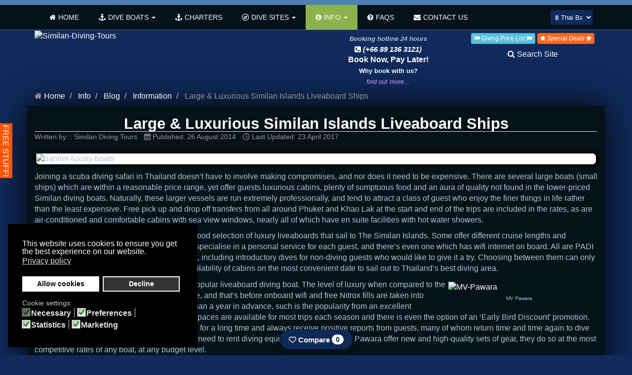

--- FILE ---
content_type: text/html; charset=utf-8
request_url: https://www.similandivingtours.com/blog/blogs/information/large-luxurious-similan-islands-liveaboard-ships
body_size: 35929
content:
<!DOCTYPE html>
<html lang="en-gb" dir="ltr"
      class='com_content view-article itemid-1135 j54 j40 mm-hover'>

<head>
<!-- jQuery FIRST (synchronous, non-deferred) + safe fallback -->
  <script src="/media/vendor/jquery/js/jquery.min.js"></script>
  <script>
    if (!window.jQuery) {
      document.write('<script src="/media/vendor/jquery/js/jquery.js"><\/script>');
    }
    if (window.jQuery && !window.$) window.$ = window.jQuery;
  </script>




 



  <!-- Let Joomla/WAM build the rest of the head -->
  <meta charset="utf-8">
	<meta name="author" content="Similan Diving Tours">
	<meta name="description" content="Similan Islands &amp; Richelieu Rock diving cruises should be comfortable &amp; safe. The best boats cost a little more, but offer luxury to ensure a memorable trip.">
	<meta name="generator" content="MYOB">
	<link rel="dns-prefetch" href="https://static-similan.similandivingtours.com">
	<title>Large &amp; Luxurious Similan Islands Liveaboard Ships</title>
	<link href="/favicon.ico" rel="icon" type="image/vnd.microsoft.icon">
	<link href="/components/com_jcomment/tpl/default/style.css?63cfe4" rel="stylesheet" data-asset-name="jcomment.style">
	<link href="/media/com_contactenhanced/css/admin.css?63cfe4" rel="stylesheet" type="component" data-asset-name="com_contactenhanced.admin">
	<link rel="preload" as="style" href="/plugins/system/gdpr/assets/css/cookieconsent.min.css?63cfe4" onload="this.onload=null;this.rel='stylesheet'"><noscript><link rel="stylesheet" href="/plugins/system/gdpr/assets/css/cookieconsent.min.css?63cfe4"></noscript>
	<link rel="preload" as="style" href="/plugins/system/gdpr/assets/css/jquery.fancybox.min.css?63cfe4" onload="this.onload=null;this.rel='stylesheet'"><noscript><link rel="stylesheet" href="/plugins/system/gdpr/assets/css/jquery.fancybox.min.css?63cfe4"></noscript>
	<link href="/templates/t3_bs3_blank/local/css/bootstrap.css" rel="stylesheet">
	<link href="/media/plg_system_jcemediabox/css/jcemediabox.min.css?2c837ab2c7cadbdc35b5bd7115e9eff1" rel="stylesheet">
	<link href="/media/com_jce/site/css/content.min.css?badb4208be409b1335b815dde676300e" rel="stylesheet">
	<link href="/media/system/css/joomla-fontawesome.css" rel="stylesheet">
	<link href="/templates/t3_bs3_blank/local/css/template.css" rel="stylesheet">
	<link href="/templates/t3_bs3_blank/local/css/megamenu.css" rel="stylesheet">
	<link href="/templates/t3_bs3_blank/local/css/off-canvas.css" rel="stylesheet">
	<link href="/templates/t3_bs3_blank/fonts/font-awesome/css/font-awesome.min.css" rel="stylesheet">
	<link href="/libpicka/compressed/themes/default.css" rel="stylesheet">
	<link href="/libpicka/compressed/themes/default.date.css" rel="stylesheet">
	<link href="/libpicka/compressed/themes/default.time.css" rel="stylesheet">
	<link href="/templates/t3_bs3_blank/css/custom.css" rel="stylesheet">
	<link href="/modules/mod_freestuff/css/css.css" rel="stylesheet">
	<style>div.cc-window.cc-floating{max-width:24em}@media(max-width: 639px){div.cc-window.cc-floating:not(.cc-center){max-width: none}}div.cc-window, span.cc-cookie-settings-toggler{font-size:16px}div.cc-revoke{font-size:16px}div.cc-settings-label,span.cc-cookie-settings-toggle{font-size:14px}div.cc-window.cc-banner{padding:1em 1.8em}div.cc-window.cc-floating{padding:2em 1.8em}input.cc-cookie-checkbox+span:before, input.cc-cookie-checkbox+span:after{border-radius:1px}div.cc-center,div.cc-floating,div.cc-checkbox-container,div.gdpr-fancybox-container div.fancybox-content,ul.cc-cookie-category-list li,fieldset.cc-service-list-title legend{border-radius:0px}div.cc-window a.cc-btn,span.cc-cookie-settings-toggle{border-radius:0px}</style>
	<style>a.cc-btn.cc-dismiss{display:none}</style>
	<style>@font-face{
  font-family: "FontAwesome";
  font-style: normal;
  font-weight: 400;
  font-display: optional;
  src: url("https://www.similandivingtours.com/templates/t3_bs3_blank/fonts/font-awesome/fonts/fontawesome-webfont.woff2?v=4.5.0") format("woff2"),
       url("https://www.similandivingtours.com/templates/t3_bs3_blank/fonts/font-awesome/fonts/fontawesome-webfont.woff?v=4.5.0") format("woff");
}</style>
	<style>
	.trip_type_btn {
	margin-top: 5px;
	color: #b1b2b1;
	background-color: #ededed;
	border: 1px solid #ccc;
	border-radius: 0px;
	opacity: 1;
	white-space: normal;
	text-align: left;
	width: 100%;
	font-size: 18px;
	}
	.date-inputs input[type="text"]{
	height: 39px;
	}
	.date-inputs input {
    font-size: 18px;
	}
	.find-a-trip {
	padding-left: 15px;
	padding-right: 15px;
	}
	.trip-type-inputs,
	.date-inputs {
	padding-left: 5px;
	padding-right: 5px;
	}
	
	.find-a-trip input#button {
	white-space: normal;
	font-size: 18px;
	}
	.trip-type-drop {
    background-color: #fff;
    color: #928282;
    font-size: 18px;
    width: 100%;
    padding: 15px;	
	}
	.trip-type-drop li{
	border-bottom: 1px solid #ddd;
	}
	.drop-liveaboard:hover,
	.drop-day-trip:hover {
	color: #000;
	cursor: pointer;
	}
	</style>
	<script type="application/json" class="joomla-script-options new">{"joomla.jtext":{"RLTA_BUTTON_SCROLL_LEFT":"Scroll buttons to the left","RLTA_BUTTON_SCROLL_RIGHT":"Scroll buttons to the right"},"system.paths":{"root":"","rootFull":"https:\/\/www.similandivingtours.com\/","base":"","baseFull":"https:\/\/www.similandivingtours.com\/"},"csrf.token":"9f0b5299110be66240971833ecdebf68"}</script>
	<script defer src="/media/system/js/core.js?a3d8f8" data-asset-name="core"></script>
	<script defer src="/media/vendor/jquery/js/jquery.js?3.7.1" data-asset-name="jquery"></script>
	<script defer src="/media/legacy/js/jquery-noconflict.js?504da4" data-asset-name="jquery-noconflict" data-asset-dependencies="jquery"></script>
	<script src="/components/com_jcomment/js/main.js?63cfe4" defer data-asset-name="jcomment.main" data-asset-dependencies="jquery"></script>
	<script src="/components/com_jcomment/js/ajax.js?63cfe4" defer data-asset-name="jcomment.ajax" data-asset-dependencies="jcomment.main"></script>
	<script src="/components/com_jcomment/js/reactions.js?63cfe4" defer data-asset-name="jcomment.reactions" data-asset-dependencies="jcomment.main,jcomment.ajax"></script>
	<script src="/plugins/system/gdpr/assets/js/jquery.fancybox.min.js?63cfe4" defer data-asset-name="gdpr.jquery.fancybox" data-asset-dependencies="jquery"></script>
	<script src="/plugins/system/gdpr/assets/js/cookieconsent.min.js?63cfe4" defer data-asset-name="gdpr.cookieconsent" data-asset-dependencies="jquery,gdpr.jquery.fancybox"></script>
	<script src="/plugins/system/gdpr/assets/js/init.js?63cfe4" defer data-asset-name="gdpr.init" data-asset-dependencies="jquery"></script>
	<script src="/media/plg_system_jcemediabox/js/jcemediabox.min.js?2c837ab2c7cadbdc35b5bd7115e9eff1" defer></script>
	<script src="/plugins/system/t3/base-bs3/bootstrap/js/bootstrap.js" defer></script>
	<script src="/plugins/system/t3/base-bs3/js/jquery.tap.min.js" defer></script>
	<script src="/plugins/system/t3/base-bs3/js/off-canvas.js" defer></script>
	<script src="/plugins/system/t3/base-bs3/js/script.js" defer></script>
	<script src="/plugins/system/t3/base-bs3/js/menu.js" defer></script>
	<script src="/templates/t3_bs3_blank/js/script.js" defer></script>
	<script src="/libpicka/compressed/picker.js" defer></script>
	<script src="/libpicka/compressed/picker.date.js" defer></script>
	<script src="/media/cck/js/cck.core.min.js"></script>
	<script src="/media/vendor/jquery-validate/jquery.validate.min.js" defer></script>
	<script>rltaSettings = {"switchToAccordions":false,"switchBreakPoint":576,"buttonScrollSpeed":5,"addHashToUrls":true,"rememberActive":false,"wrapButtons":true}</script>
	<script>var jcommentLiveSite = 'https://www.similandivingtours.com/';var COM_JCOMMENT_REACTIONS_LIKE = 'Like';var COM_JCOMMENT_REACTIONS_LOVE = 'Love';var COM_JCOMMENT_REACTIONS_CARE = 'Care';var COM_JCOMMENT_REACTIONS_HAHA = 'Haha';var COM_JCOMMENT_REACTIONS_SAD = 'Sigh';var COM_JCOMMENT_REACTIONS_WOW = 'Wow';var COM_JCOMMENT_REACTIONS_ANGRY = 'Grrr';var COM_JCOMMENT_REACTIONS_PEOPLE = '%d people';var COM_JCOMMENT_REACTIONS_OTHER_PEOPLE = ' <br/> and %d other people';var COM_JCOMMENT_REACTIONS_PERSON = '1 person';var COM_JCOMMENT_REACTIONS_OTHER_PERSON = ' <br/> and 1 other person';</script>
	<script>window.addEventListener('DOMContentLoaded', function(event){window.jcomment=new JComment(123,'com_content','/component/jcomment');jcomment.setList('comments-list');});</script>
	<script type="application/ld+json">{
    "@context": "https://schema.org",
    "@type": "BreadcrumbList",
    "@id": "https://www.similandivingtours.com/#/schema/BreadcrumbList/17",
    "itemListElement": [
        {
            "@type": "ListItem",
            "position": 1,
            "item": {
                "@id": "https://www.similandivingtours.com/",
                "name": "Home"
            }
        },
        {
            "@type": "ListItem",
            "position": 2,
            "item": {
                "@id": "https://www.similandivingtours.com/blog",
                "name": "Info"
            }
        },
        {
            "@type": "ListItem",
            "position": 3,
            "item": {
                "@id": "https://www.similandivingtours.com/blog/blogs",
                "name": "Blog"
            }
        },
        {
            "@type": "ListItem",
            "position": 4,
            "item": {
                "@id": "https://www.similandivingtours.com/blog/blogs/information",
                "name": "Information"
            }
        },
        {
            "@type": "ListItem",
            "position": 5,
            "item": {
                "@id": "https://www.similandivingtours.com/blog/blogs/information/large-luxurious-similan-islands-liveaboard-ships",
                "name": "Large &amp; Luxurious Similan Islands Liveaboard Ships"
            }
        }
    ]
}</script>
	<script>var gdprConfigurationOptions = { complianceType: 'opt-in',
																			  cookieConsentLifetime: 365,
																			  cookieConsentSamesitePolicy: '',
																			  cookieConsentSecure: 0,
																			  disableFirstReload: 0,
																	  		  blockJoomlaSessionCookie: 0,
																			  blockExternalCookiesDomains: 0,
																			  externalAdvancedBlockingModeCustomAttribute: '',
																			  allowedCookies: '_gcl_aw, _gcl_au, _gcl_dc, _ga, _gid, _gat, _fbp',
																			  blockCookieDefine: 0,
																			  autoAcceptOnNextPage: 0,
																			  revokable: 1,
																			  lawByCountry: 0,
																			  checkboxLawByCountry: 0,
																			  blockPrivacyPolicy: 0,
																			  cacheGeolocationCountry: 1,
																			  countryAcceptReloadTimeout: 1000,
																			  usaCCPARegions: null,
																			  countryEnableReload: 1,
																			  customHasLawCountries: [""],
																			  dismissOnScroll: 0,
																			  dismissOnTimeout: 0,
																			  containerSelector: 'body',
																			  hideOnMobileDevices: 0,
																			  autoFloatingOnMobile: 0,
																			  autoFloatingOnMobileThreshold: 1024,
																			  autoRedirectOnDecline: 0,
																			  autoRedirectOnDeclineLink: '',
																			  showReloadMsg: 0,
																			  showReloadMsgText: 'Applying preferences and reloading the page...',
																			  defaultClosedToolbar: 0,
																			  toolbarLayout: 'basic',
																			  toolbarTheme: 'block',
																			  toolbarButtonsTheme: 'allow_first',
																			  revocableToolbarTheme: 'basic',
																			  toolbarPosition: 'bottom-left',
																			  toolbarCenterTheme: 'compact',
																			  revokePosition: 'revoke-bottom',
																			  toolbarPositionmentType: 1,
																			  positionCenterSimpleBackdrop: 1,
																			  positionCenterBlurEffect: 0,
																			  preventPageScrolling: 0,
																			  popupEffect: 'fade',
																			  popupBackground: '#000000',
																			  popupText: '#ffffff',
																			  popupLink: '#ffffff',
																			  buttonBackground: '#ffffff',
																			  buttonBorder: '#ffffff',
																			  buttonText: '#000000',
																			  highlightOpacity: '100',
																			  highlightBackground: '#333333',
																			  highlightBorder: '#ffffff',
																			  highlightText: '#ffffff',
																			  highlightDismissBackground: '#333333',
																		  	  highlightDismissBorder: '#ffffff',
																		 	  highlightDismissText: '#ffffff',
																			  autocenterRevokableButton: 1,
																			  hideRevokableButton: 0,
																			  hideRevokableButtonOnscroll: 1,
																			  customRevokableButton: 0,
																			  customRevokableButtonAction: 0,
																			  headerText: '<p>This site asks for consent to use your data</p>',
																			  messageText: 'This website uses cookies to ensure you get the best experience on our website.',
																			  denyMessageEnabled: 0, 
																			  denyMessage: 'You have declined cookies, to ensure the best experience on this website please consent the cookie usage.',
																			  placeholderBlockedResources: 0, 
																			  placeholderBlockedResourcesAction: '',
																	  		  placeholderBlockedResourcesText: 'You must accept cookies and reload the page to view this content',
																			  placeholderIndividualBlockedResourcesText: 'You must accept cookies from {domain} and reload the page to view this content',
																			  placeholderIndividualBlockedResourcesAction: 0,
																			  placeholderOnpageUnlock: 0,
																			  scriptsOnpageUnlock: 0,
																			  autoDetectYoutubePoster: 0,
																			  autoDetectYoutubePosterApikey: 'AIzaSyAV_WIyYrUkFV1H8OKFYG8wIK8wVH9c82U',
																			  dismissText: 'Got it!',
																			  allowText: 'Allow cookies',
																			  denyText: 'Decline',
																			  cookiePolicyLinkText: '',
																			  cookiePolicyLink: 'javascript:void(0)',
																			  cookiePolicyRevocableTabText: 'Cookie policy',
																			  privacyPolicyLinkText: 'Privacy policy',
																			  privacyPolicyLink: '/privacy-policy',
																			  googleCMPTemplate: 0,
																			  enableGdprBulkConsent: 0,
																			  enableCustomScriptExecGeneric: 0,
																			  customScriptExecGeneric: '',
																			  categoriesCheckboxTemplate: 'cc-checkboxes-light',
																			  toggleCookieSettings: 0,
																			  toggleCookieSettingsLinkedView: 0,
																			  toggleCookieSettingsButtonsArea: 0,
 																			  toggleCookieSettingsLinkedViewSefLink: '/component/gdpr/',
																	  		  toggleCookieSettingsText: '<span class="cc-cookie-settings-toggle">Settings <span class="cc-cookie-settings-toggler">&#x25EE</span></span>',
																			  toggleCookieSettingsButtonBackground: '#333333',
																			  toggleCookieSettingsButtonBorder: '#ffffff',
																			  toggleCookieSettingsButtonText: '#ffffff',
																			  showLinks: 1,
																			  blankLinks: '_blank',
																			  autoOpenPrivacyPolicy: 0,
																			  openAlwaysDeclined: 0,
																			  cookieSettingsLabel: 'Cookie settings:',
															  				  cookieSettingsDesc: 'Choose which kind of cookies you want to disable by clicking on the checkboxes. Click on a category name for more informations about used cookies.',
																			  cookieCategory1Enable: 1,
																			  cookieCategory1Name: 'Necessary',
																			  cookieCategory1Locked: 1,
																			  cookieCategory2Enable: 1,
																			  cookieCategory2Name: 'Preferences',
																			  cookieCategory2Locked: 0,
																			  cookieCategory3Enable: 1,
																			  cookieCategory3Name: 'Statistics',
																			  cookieCategory3Locked: 0,
																			  cookieCategory4Enable: 1,
																			  cookieCategory4Name: 'Marketing',
																			  cookieCategory4Locked: 0,
																			  cookieCategoriesDescriptions: {},
																			  alwaysReloadAfterCategoriesChange: 0,
																			  preserveLockedCategories: 0,
																			  declineButtonBehavior: 'hard',
																			  blockCheckedCategoriesByDefault: 0,
																			  reloadOnfirstDeclineall: 0,
																			  trackExistingCheckboxSelectors: '',
															  		  		  trackExistingCheckboxConsentLogsFormfields: 'name,email,subject,message',
																			  allowallShowbutton: 0,
																			  allowallText: 'Allow all cookies',
																			  allowallButtonBackground: '#ffffff',
																			  allowallButtonBorder: '#ffffff',
																			  allowallButtonText: '#000000',
																			  allowallButtonTimingAjax: 'fast',
																			  includeAcceptButton: 0,
																			  includeDenyButton: 0,
																			  trackConsentDate: 0,
																			  execCustomScriptsOnce: 1,
																			  optoutIndividualResources: 0,
																			  blockIndividualResourcesServerside: 0,
																			  disableSwitchersOptoutCategory: 0,
																			  autoAcceptCategories: 0,
																			  allowallIndividualResources: 1,
																			  blockLocalStorage: 0,
																			  blockSessionStorage: 0,
																			  externalAdvancedBlockingModeTags: 'iframe,script,img,source,link',
																			  enableCustomScriptExecCategory1: 0,
																			  customScriptExecCategory1: '',
																			  enableCustomScriptExecCategory2: 0,
																			  customScriptExecCategory2: '',
																			  enableCustomScriptExecCategory3: 0,
																			  customScriptExecCategory3: '',
																			  enableCustomScriptExecCategory4: 0,
																			  customScriptExecCategory4: '',
																			  enableCustomDeclineScriptExecCategory1: 0,
																			  customScriptDeclineExecCategory1: '',
																			  enableCustomDeclineScriptExecCategory2: 0,
																			  customScriptDeclineExecCategory2: '',
																			  enableCustomDeclineScriptExecCategory3: 0,
																			  customScriptDeclineExecCategory3: '',
																			  enableCustomDeclineScriptExecCategory4: 0,
																			  customScriptDeclineExecCategory4: '',
																			  enableCMPPreferences: 0,
																			  enableGTMEventsPreferences: 0,
																			  enableCMPStatistics: 1,
																			  enableGTMEventsStatistics: 0,
																			  enableCMPAds: 1,
																			  enableUETAds: 0,
																			  enableGTMEventsAds: 0,
																			  debugMode: 0
																		};var gdpr_ajax_livesite='https://www.similandivingtours.com/';var gdpr_enable_log_cookie_consent=1;</script>
	<script>var gdprUseCookieCategories=1;var gdpr_ajaxendpoint_cookie_category_desc='https://www.similandivingtours.com/index.php?option=com_gdpr&task=user.getCookieCategoryDescription&format=raw';</script>
	<script>var gdprJSessCook='670b7a663abb59ee7ae69095d895bb8a';var gdprJSessVal='c1e9f8d60a779b56fda718a5c95120b7';var gdprJAdminSessCook='cb6a0cc1e1762acf6c7b74187f2d1a18';var gdprPropagateCategoriesSession=1;var gdprAlwaysPropagateCategoriesSession=1;var gdprAlwaysCheckCategoriesSession=0;</script>
	<script>var gdprFancyboxWidth=700;var gdprFancyboxHeight=800;var gdprCloseText='Close';</script>
	<script type="application/ld+json">{
    "@context": "https://schema.org",
    "@graph": [
        {
            "@type": "Organization",
            "@id": "https://www.similandivingtours.com/#/schema/Organization/base",
            "name": "Similan Islands Diving Liveaboards Trips - Similan Diving Tours",
            "url": "https://www.similandivingtours.com/"
        },
        {
            "@type": "WebSite",
            "@id": "https://www.similandivingtours.com/#/schema/WebSite/base",
            "url": "https://www.similandivingtours.com/",
            "name": "Similan Islands Diving Liveaboards Trips - Similan Diving Tours",
            "publisher": {
                "@id": "https://www.similandivingtours.com/#/schema/Organization/base"
            },
            "potentialAction": {
                "@type": "SearchAction",
                "target": "https://www.similandivingtours.com/search-menu?q={search_term_string}",
                "query-input": "required name=search_term_string"
            }
        },
        {
            "@type": "WebPage",
            "@id": "https://www.similandivingtours.com/#/schema/WebPage/base",
            "url": "https://www.similandivingtours.com/blog/blogs/information/large-luxurious-similan-islands-liveaboard-ships",
            "name": "Large & Luxurious Similan Islands Liveaboard Ships",
            "description": "Similan Islands & Richelieu Rock diving cruises should be comfortable & safe. The best boats cost a little more, but offer luxury to ensure a memorable trip.",
            "isPartOf": {
                "@id": "https://www.similandivingtours.com/#/schema/WebSite/base"
            },
            "about": {
                "@id": "https://www.similandivingtours.com/#/schema/Organization/base"
            },
            "inLanguage": "en-GB",
            "breadcrumb": {
                "@id": "https://www.similandivingtours.com/#/schema/BreadcrumbList/17"
            }
        },
        {
            "@type": "Article",
            "@id": "https://www.similandivingtours.com/#/schema/com_content/article/123",
            "name": "Large & Luxurious Similan Islands Liveaboard Ships",
            "headline": "Large & Luxurious Similan Islands Liveaboard Ships",
            "inLanguage": "en-GB",
            "author": {
                "@type": "Person",
                "name": "Similan Diving Tours"
            },
            "dateCreated": "2014-08-26T00:12:25+00:00",
            "dateModified": "2017-04-23T00:00:00+00:00",
            "isPartOf": {
                "@id": "https://www.similandivingtours.com/#/schema/WebPage/base"
            }
        }
    ]
}</script>
	<script>jQuery(document).ready(function(){WfMediabox.init({"base":"\/","theme":"squeeze","width":"","height":"","lightbox":0,"shadowbox":0,"icons":0,"overlay":1,"overlay_opacity":0,"overlay_color":"","transition_speed":300,"close":2,"labels":{"close":"Close","next":"Next","previous":"Previous","cancel":"Cancel","numbers":"{{numbers}}","numbers_count":"{{current}} of {{total}}","download":"Download"},"swipe":true,"expand_on_click":true});});</script>
	<script>window.gdprConfigurationOptions = window.gdprConfigurationOptions || {};</script>
	<script>(function(w){
  if (w.Joomla) return;
  w.Joomla = {
    JText: {
      _strings: {},
      _: function(key){ return this._strings[key] || key; },
      load: function(obj){ if (obj) for (var k in obj){ if (Object.prototype.hasOwnProperty.call(obj,k)) this._strings[k]=obj[k]; } }
    },
    getOptions: function(){ return {}; },
    optionsStorage: {},
    setOptions: function(key, val){ this.optionsStorage[key] = val; },
    getOption: function(key, def){ var v = this.optionsStorage[key]; return (v===undefined? def : v); }
  };
})(window);</script>
	<script>document.addEventListener('DOMContentLoaded', function () {
  var $ = window.jQuery;
  if (! $ || !$.fn || !$.fn.pickadate) return;

  (function($){
    function blurAfterClose(){
      if (document.activeElement && typeof document.activeElement.blur === 'function') {
        document.activeElement.blur();
      }
      setTimeout(function(){
        if (document.activeElement && typeof document.activeElement.blur === 'function') {
          document.activeElement.blur();
        }
      }, 0);
    }

    function initOne(sel){
      var $el = $(sel);
      if (!$el.length) return null;

      $el.pickadate({
        labelMonthNext: 'Go to the next month',
        labelMonthPrev: 'Go to the previous month',
        format: 'dd-mmm-yyyy',
        formatSubmit: 'yyyy-mm-dd',
        hiddenName: true
      });

      var p = $el.pickadate('picker');

      $el
        .attr('aria-haspopup', 'dialog')
        .attr('aria-readonly', 'true')
        .attr('aria-controls', sel.slice(1) + '_root')
        .removeAttr('aria-owns')
        .removeAttr('aria-expanded');

      if (p && p.on) {
        p.on('open',  function(){ $el.attr('aria-expanded', 'true'); });
        p.on('close', function(){ $el.removeAttr('aria-expanded'); blurAfterClose(); });
      }

      return p;
    }

    var fromPicker = initOne('#from');
    var toPicker   = initOne('#to');
    if (fromPicker && toPicker) {
      if (fromPicker.get('value')) toPicker.set('min', fromPicker.get('select'));
      if (toPicker.get('value'))   fromPicker.set('max', toPicker.get('select'));
      fromPicker.on('set', function(e){ if (e.select) toPicker.set('min', fromPicker.get('select')); else if ('clear' in e) toPicker.set('min', false); });
      toPicker.on('set',   function(e){ if (e.select) fromPicker.set('max', toPicker.get('select')); else if ('clear' in e) fromPicker.set('max', false); });
    }

    var startPicker  = initOne('#preferred_start_date');
    var finishPicker = initOne('#preferred_finish_dat');
    if (startPicker && finishPicker) {
      if (startPicker.get('value'))  finishPicker.set('min', startPicker.get('select'));
      if (finishPicker.get('value')) startPicker.set('max', finishPicker.get('select'));
      startPicker.on('set',  function(e){ if (e.select) finishPicker.set('min', startPicker.get('select')); else if ('clear' in e) finishPicker.set('min', false); });
      finishPicker.on('set', function(e){ if (e.select) startPicker.set('max', finishPicker.get('select')); else if ('clear' in e) startPicker.set('max', false); });
    }
  })(jQuery);
});</script>
	<script>
  (function($){
    $(document).ready(function(){
      $("#back-to-top").click(function(){
        if($(this).hasClass("reveal")){
          $("html, body").stop(true).animate({ scrollTop: 0 });
        }
      });
      $(window).scroll(function(){
        $("#back-to-top").toggleClass(
          "reveal",
          $(window).scrollTop() > (Math.min($("#t3-mainbody").length ? $("#t3-mainbody").offset().top : 0, 150))
        );
      });
    });
  })(jQuery);
</script>
	<script>
	$(function(){
    //Listen for a click on any of the dropdown items
    $(".trip-type-drop li").click(function(){
	//Get the value
	var value = $(this).attr("value");
	//Put the retrieved value into the hidden input
	$("input[name='trip_type']").val(value);
    });
	});
	
	
	$(function(){
	
	$(".dropdown-menu li").click(function(){
    $("#trip_type_id").text($(this).text());
	});	
	
	});	
	
	
	function validateForm(){
	var s1 = document.getElementById("from").value;
	var s2 = document.getElementById("to").value;

	
	if(s1 == ""){
	alert("Please select a 'From date'");
	return false;
	
	} else if (s2 == ""){	
	alert("Please select a 'To date'");
	return false;	
	} 
	
	else {
	return true;
	}
	}
	
	
	$(document).on('click', '#button', function (e) {
    $("#spinner1").fadeIn().delay(100);
	setTimeout(function(){
    $("#spinner1").fadeOut();
	}, 5000);
	});
	</script>
	<meta property="og:image" content="https://static-similan.similandivingtours.com/images/Blog/information/luxury-boats/banner-luxury-boats.jpg">
	<meta property="og:title" content="Large &amp; Luxurious Similan Islands Liveaboard Ships">
	<meta property="og:type" content="article">
	<meta property="og:description" content="Joining a scuba diving safari in Thailand doesn’t have to involve making compromises, and nor does it need to be expensive. There are several large boats (small ships) which are within a reasonable price range, yet offer guests luxurious cabins, plenty of sumptuous food and an aura of quality not f…">
	<meta property="og:url" content="https://www.similandivingtours.com/blog/blogs/information/large-luxurious-similan-islands-liveaboard-ships">
	<meta property="og:site_name" content="Similan Islands Diving Liveaboards Trips - Similan Diving Tours">
	<meta property="fb:app_id" content="315638488825255">
	<meta name="twitter:card" content="summary_large_image">
	<meta name="twitter:site" content="@SimilanDiveTour">
	<meta name="twitter:title" content="Large &amp; Luxurious Similan Islands Liveaboard Ships">
	<meta name="twitter:description" content="Joining a scuba diving safari in Thailand doesn’t have to involve making compromises, and nor does it need to be expensive. There are several large boats (small ships) which are within a reasonable price range, yet offer guests luxurious cabins, plenty of sumptuous food and an aura of quality not f…">
	<meta name="twitter:image" content="https://static-similan.similandivingtours.com/images/Blog/information/luxury-boats/banner-luxury-boats.jpg">
	<link rel="dns-prefetch" href="https://static-similan.similandivingtours.com">
	<link rel="preconnect" href="https://static-similan.similandivingtours.com" crossorigin>
	<link rel="preload" as="font" href="/templates/t3_bs3_blank/fonts/font-awesome/fonts/fontawesome-webfont.woff2?v=4.5.0" type="font/woff2" crossorigin>


  <!-- Preconnects for chat -->
  <link rel="preconnect" href="https://embed.tawk.to" crossorigin>
  <link rel="preconnect" href="https://va.tawk.to" crossorigin>
  <link rel="dns-prefetch" href="//embed.tawk.to">
  <link rel="dns-prefetch" href="//va.tawk.to">

  <style>:root { --fa-font-display: swap; }</style>

  <meta name="viewport" content="width=device-width, initial-scale=1.0">
  <style>
    @-webkit-viewport { width: device-width; }
    @-moz-viewport    { width: device-width; }
    @-ms-viewport     { width: device-width; }
    @-o-viewport      { width: device-width; }
    @viewport         { width: device-width; }
  </style>
  <script>
  if (navigator.userAgent.match(/IEMobile\/10\.0/)) {
    var msViewportStyle = document.createElement("style");
    msViewportStyle.appendChild(document.createTextNode("@-ms-viewport{width:auto!important}"));
    document.getElementsByTagName("head")[0].appendChild(msViewportStyle);
  }
  </script>
  

<meta name="HandheldFriendly" content="true">
<meta name="apple-mobile-web-app-capable" content="YES">
<meta name="theme-color" content="#102A5B">

<meta name="apple-mobile-web-app-title" content="Similan Diving Tours">
<meta name="mobile-web-app-capable" content="yes">
<link rel="icon" type="image/png" sizes="48x48" href="https://static-similan.similandivingtours.com/images/favicon-48.png">
<link rel="icon" type="image/png" sizes="96x96" href="https://static-similan.similandivingtours.com/images/favicon-96.png">
<link rel="icon" type="image/png" sizes="192x192" href="https://static-similan.similandivingtours.com/images/favicon-192.png">
<link rel="apple-touch-icon" sizes="180x180" href="https://static-similan.similandivingtours.com/images/apple-touch-icon.png">
<link rel="icon" type="image/svg+xml" href="https://www.similandivingtours.com/images/favicon.svg">
<link rel="icon" type="image/x-icon" href="https://www.similandivingtours.com/images/favicon.ico">

<link rel="preconnect" href="https://static-similan.similandivingtours.com" crossorigin>
<link rel="preconnect" href="https://www.notroublesjustbubbles.com" crossorigin>
<link rel="preconnect" href="https://i.ytimg.com" crossorigin>

<!-- Google Tag Manager -->
<script>
  window.dataLayer = window.dataLayer || [];
  window.dataLayer.push({'gtm.start': new Date().getTime(), event:'gtm.js'});
</script>
<script defer async src="https://www.googletagmanager.com/gtm.js?id=GTM-PC23SK9"></script>
<!-- End Google Tag Manager -->


<meta property="og:url" content="https://www.similandivingtours.com/blog/blogs/information/large-luxurious-similan-islands-liveaboard-ships">
<link rel="sitemap" type="application/xml" title="Sitemap" href="/sitemap.xml">




  <!-- Consent Management -->
  <script>
    window.dataLayer = window.dataLayer || [];
    function gtag(){ dataLayer.push(arguments); }
    gtag('consent', 'default', {
      'ad_storage': 'denied',
      'ad_user_data': 'denied',
      'ad_personalization': 'denied',
      'analytics_storage': 'denied',
      'functionality_storage': 'denied',
      'personalization_storage': 'denied',
      'security_storage': 'denied',
      'wait_for_update': 500
    });
  </script>

  <!-- CE jQuery-Validator shim (only defines no-op setDefaults if missing) -->
  <script>
    (function($){
      if (!$) return;
      $.validator = $.validator || {};
      $.validator.setDefaults = $.validator.setDefaults || function(){};
    })(window.jQuery);
  </script>
<link rel="canonical" href="https://www.similandivingtours.com/blog/blogs/information/large-luxurious-similan-islands-liveaboard-ships">
<!-- headclean:done -->
</head>


<body>
  <!-- Google Tag Manager (noscript) -->
  <noscript>
    <iframe src="https://www.googletagmanager.com/ns.html?id=GTM-PC23SK9" height="0" width="0" style="display:none;visibility:hidden"></iframe>
  </noscript>
  <!-- End Google Tag Manager (noscript) -->

  <div class="t3-wrapper"><!-- wrapper for off-canvas -->
    
<style>
@media only screen and (max-width: 480px) {
  body { margin-top: 60px !important; }
}
@media only screen and (min-width: 480px) and (max-width: 768px) {
  body { margin-top: 60px !important; }
}
@media only screen and (min-width: 768px) and (max-width: 992px) {
  body { margin-top: 50px !important; }
}
@media only screen and (min-width: 992px) and (max-width: 1199px) {
  body { margin-top: 50px !important; }
}
@media(min-width: 1200px){
  body { margin-top: 62px !important; }
}

/* a11y: visually-hidden utility for icon-only links */
.sr-only {
  position: absolute !important;
  width: 1px !important;
  height: 1px !important;
  padding: 0 !important;
  margin: -1px !important;
  overflow: hidden !important;
  clip: rect(0, 0, 0, 0) !important;
  white-space: nowrap !important;
  border: 0 !important;
}
</style>

<!-- MAIN NAVIGATION -->
<nav id="t3-mainnav" class="wrap navbar navbar-default t3-mainnav navbar-fixed-top navbar-collapse-fixed-top">
  <!--<nav id="t3-mainnav" class="wrap navbar navbar-default t3-mainnav">-->
  <div class="container">

    <div class="currencynav"><div class="currency-switcher">  <div class="styled-select-currency">    <label for="currencyxyz" class="sr-only">Choose currency</label>    <select id="currencyxyz" onchange="setCurrency(this.value)">      <option value="USD">$ US Dollars</option>
<option value="THB" selected>฿ Thai Baht</option>
<option value="AUD">$ Australian Dollars</option>
<option value="GBP">£ British Pounds</option>
<option value="EUR">€ Euro</option>
<option value="BRL">R$ Brazilian Real</option>
<option value="BGN">лв Bulgarian Lev</option>
<option value="CAD">$ Canadian Dollars</option>
<option value="CNY">¥ Chinese Yuan</option>
<option value="HRK">kn Croatian Kuna</option>
<option value="CZK">Kč Czech Koruna</option>
<option value="DKK">Kr. Danish krone</option>
<option value="HKD">$ Hong Kong Dollar</option>
<option value="HUF">Ft Hungarian Forint</option>
<option value="INR">₹ Indian Rupee</option>
<option value="ILS">₪ Israeli new shekel</option>
<option value="JPY">¥ Japanese Yen</option>
<option value="MYR">RM Malaysian Ringgit</option>
<option value="MXN">$ Mexican Peso</option>
<option value="NZD">$ New Zealand Dollar</option>
<option value="NOK">Kr Norwegian Krone</option>
<option value="PHP">₱ Philippine Peso</option>
<option value="PLN">zł Polish złoty</option>
<option value="RON">lei Romanian New Leu</option>
<option value="RUB">₽ Russian ruble</option>
<option value="SGD">$ Singapore Dollar</option>
<option value="ZAR">R South African Rand</option>
<option value="KRW">₩ South Korean won</option>
<option value="SEK">kr Swedish Krona</option>
<option value="CHF">CHF Swiss Franc</option>
<option value="TWD">NT$ Taiwan New Dollar</option>
<option value="TRY">₺ Turkish Lira</option>
    </select>  </div></div><script>/** * Set a currency cookie (1 year), then reload the current page. * No URL parameters; no PHP session required. */function setCurrency(cur) {  try {    document.cookie = "currency=" + encodeURIComponent(cur)                    + "; Path=/"                    + "; Max-Age=31536000"                    + "; Secure"                    + "; SameSite=Lax";  } catch (e) {    // fail silently  }  // Reload the same URL without adding any query params  location.reload();}</script></div>

    <div class="hidden-sm hidden-md hidden-lg phone-icon-nav">
      <!-- a11y: give the icon link a name + button semantics -->
      <a href="" data-toggle="modal" data-target="#phoneModal" role="button" aria-controls="phoneModal" aria-label="Open phone numbers">
        <span class="sr-only">Open phone numbers</span>
        <i class="fa fa-phone fa-lg" aria-hidden="true"></i>
      </a>
    </div>

    <div class="hidden-sm hidden-md hidden-lg phone-icon-nav">
      <!-- a11y: name the skip-to-search link -->
      <a href="#jump-to-search" id="anchor2" aria-label="Skip to search section">
        <span class="sr-only">Skip to search section</span>
        <i class="fa fa-search fa-lg" aria-hidden="true"></i>
      </a>
    </div>

    <div class="hidden-sm hidden-md hidden-lg star-icon-nav">
      <!-- this one already has visible text ("Specials"), so it's fine -->
      <a href="/blog/blogs/specials">
        <i class="fa fa-star fa-lg" aria-hidden="true"></i><span class=""> Specials</span>
      </a>
    </div>

    <!-- Brand and toggle get grouped for better mobile display -->
    <div class="navbar-header">
      
              




<div class="btn btn-primary off-canvas-toggle  hidden-lg hidden-md hidden-sm" data-pos="left" data-nav="#t3-off-canvas" data-effect="off-canvas-effect-1">
  <i class="fa fa-bars"></i>
</div>
<!-- OFF-CANVAS SIDEBAR -->
<div id="t3-off-canvas" class="t3-off-canvas  hidden-lg hidden-md hidden-sm">

  <div class="t3-off-canvas-header">
    <div class="t3-off-canvas-header-title">Sidebar</div>
    <button type="button" class="close" data-dismiss="modal" aria-hidden="true">&times;</button>
  </div>

  <div class="t3-off-canvas-body">
 <a href="/blog/blogs/specials"> <i class="margin10 btn btn-custom btn-xs"> <i class="fa fa-star"></i> Special Deals <i class="fa fa-star"></i> </i>
</a>
  
    <div class="t3-module module_menu " id="Mod1"><div class="module-inner"><div class="module-ct"><ul class="nav nav-pills nav-stacked menu">
<li class="item-101 default"><a href="/" class="">Home</a></li><li class="item-1262 deeper dropdown parent"><a href="/dive-boats" class=" dropdown-toggle" data-toggle="dropdown">Dive Boats<em class="caret"></em></a><ul class="dropdown-menu"><li class="item-1269"><a href="/dive-boats" class="">Liveaboard &amp; Day Trip Diving </a></li><li class="item-157 dropdown-submenu parent"><a href="/dive-boats/similan-islands-liveaboard-prices" class="">Price Ranges</a><ul class="dropdown-menu"><li class="item-158"><a href="/dive-boats/similan-islands-liveaboard-prices/budget" class="">Budget Price Range</a></li><li class="item-159"><a href="/dive-boats/similan-islands-liveaboard-prices/medium-range" class="">Medium Price Range</a></li><li class="item-160"><a href="/dive-boats/similan-islands-liveaboard-prices/luxury" class="">Luxury Price Range</a></li></ul></li><li class="item-304 dropdown-submenu parent"><a href="/dive-boats/diving-trip-length" class="">Length of Diving Trip</a><ul class="dropdown-menu"><li class="item-326"><a href="/dive-boats/diving-trip-length/1-night-liveaboards" class="">1 Night</a></li><li class="item-2168"><a href="/dive-boats/diving-trip-length/2-night-liveaboards" class="">2 Nights</a></li><li class="item-327"><a href="/dive-boats/diving-trip-length/3-night-liveaboards" class="">3 Nights</a></li><li class="item-2167"><a href="/dive-boats/diving-trip-length/4-night-liveaboards" class="">4 Nights</a></li><li class="item-328"><a href="/dive-boats/diving-trip-length/5-night-liveaboards" class="">5+ Nights</a></li><li class="item-325"><a href="/dive-boats/diving-trip-length/similan-diving-day-trips" class="">Day trips</a></li></ul></li><li class="item-152 dropdown-submenu parent"><a href="/dive-boats/dive-locations" class="">Diving Locations</a><ul class="dropdown-menu"><li class="item-153"><a href="/dive-boats/dive-locations/similans-only" class="">The Similans</a></li><li class="item-154"><a href="/dive-boats/dive-locations/similans-and-surin" class="">Similan Islands &amp; Richelieu Rock, Koh Bon &amp; Tachai</a></li><li class="item-1126"><a href="/dive-boats/dive-locations/northern-sites-richelieu-rock-koh-bon-tachai" class="">Richelieu Rock, Koh Bon &amp; Koh Tachai</a></li><li class="item-155"><a href="/dive-boats/dive-locations/similans-and-hin-daeng" class="">Hin Daeng, Koh Haa &amp; Koh Phi Phi</a></li><li class="item-156"><a href="/dive-boats/dive-locations/myanmar-burma-liveaboard-diving" class="">Myanmar / Burma</a></li></ul></li><li class="item-1263 dropdown-submenu parent"><a href="/dive-boats/location" class="">Liveaboard Locations</a><ul class="dropdown-menu"><li class="item-149"><a href="/dive-boats/location/khao-lak" class="">Khao Lak</a></li><li class="item-150"><a href="/dive-boats/location/phuket" class="">Phuket</a></li><li class="item-151"><a href="/dive-boats/location/other-places" class="">Other Places</a></li></ul></li></ul></li><li class="item-1264"><a href="/charters" class="">Charters</a></li><li class="item-116 deeper dropdown parent"><a href="/dive-sites" class=" dropdown-toggle" data-toggle="dropdown">Dive Sites<em class="caret"></em></a><ul class="dropdown-menu"><li class="item-136"><a href="/dive-sites/similan-islands" class="">Similan Islands</a></li><li class="item-137"><a href="/dive-sites/richelieu-rock-and-surin-islands" class="">Richelieu Rock &amp; Surin Islands</a></li><li class="item-138"><a href="/dive-sites/koh-bon-and-koh-tachai" class="">Koh Bon and Koh Tachai</a></li><li class="item-139"><a href="/dive-sites/hin-daeng-and-southern-islands" class="">Hin Daeng and Southern Islands</a></li></ul></li><li class="item-344 active deeper dropdown parent"><a href="/blog" class=" dropdown-toggle" data-toggle="dropdown">Info<em class="caret"></em></a><ul class="dropdown-menu"><li class="item-705 active"><a href="/blog/blogs" class="">Blog</a></li><li class="item-109"><a href="/blog/about-us" class="">About us</a></li><li class="item-1022"><a href="/blog/testimonials" class="">Customers Around The World</a></li></ul></li><li class="item-727"><a href="/f-a-q-s" class="notranslate">FAQs</a></li><li class="item-126"><a href="/contact-us" class="">Contact us</a></li></ul>
</div></div></div>
  </div>

</div>
<!-- //OFF-CANVAS SIDEBAR -->




          </div>

    
    <div class="t3-navbar navbar-collapse collapse">
      <div  class="t3-megamenu"  data-responsive="true">
<ul itemscope itemtype="http://www.schema.org/SiteNavigationElement" class="nav navbar-nav level0">
<li itemprop='name'  data-id="101" data-level="1" data-xicon="fa fa-home">
<a itemprop='url' class="" href="/" data-target="#"><span class="fa fa-home"></span>Home </a>

</li>
<li itemprop='name' class="dropdown mega" data-id="1262" data-level="1" data-xicon="fa fa-anchor">
<a itemprop='url' class=" dropdown-toggle" href="/dive-boats" data-target="#" data-toggle="dropdown"><span class="fa fa-anchor"></span>Dive Boats <em class="caret"></em></a>

<div class="nav-child dropdown-menu mega-dropdown-menu"  style="width: 300px"  data-width="300"><div class="mega-dropdown-inner">
<div class="row">
<div class="col-xs-12 mega-col-nav" data-width="12"><div class="mega-inner">
<ul itemscope itemtype="http://www.schema.org/SiteNavigationElement" class="mega-nav level1">
<li itemprop='name'  data-id="1269" data-level="2" data-xicon="fa fa-arrow-circle-right">
<a itemprop='url' class="" href="/dive-boats" data-target="#"><span class="fa fa-arrow-circle-right"></span>Liveaboard &amp; Day Trip Diving</a>

</li>
<li itemprop='name' class="dropdown-submenu mega" data-id="157" data-level="2" data-xicon="fa fa-arrow-circle-right">
<a itemprop='url' class="" href="/dive-boats/similan-islands-liveaboard-prices" data-target="#"><span class="fa fa-arrow-circle-right"></span>Price Ranges </a>

<div class="nav-child dropdown-menu mega-dropdown-menu"  style="width: 220px"  data-width="220"><div class="mega-dropdown-inner">
<div class="row">
<div class="col-xs-12 mega-col-nav" data-width="12"><div class="mega-inner">
<ul itemscope itemtype="http://www.schema.org/SiteNavigationElement" class="mega-nav level2">
<li itemprop='name'  data-id="158" data-level="3" data-xicon="fa fa-angle-right">
<a itemprop='url' class="" href="/dive-boats/similan-islands-liveaboard-prices/budget" data-target="#"><span class="fa fa-angle-right"></span>Budget Price Range </a>

</li>
<li itemprop='name'  data-id="159" data-level="3" data-xicon="fa fa-angle-right">
<a itemprop='url' class="" href="/dive-boats/similan-islands-liveaboard-prices/medium-range" data-target="#"><span class="fa fa-angle-right"></span>Medium Price Range </a>

</li>
<li itemprop='name'  data-id="160" data-level="3" data-xicon="fa fa-angle-right">
<a itemprop='url' class="" href="/dive-boats/similan-islands-liveaboard-prices/luxury" data-target="#"><span class="fa fa-angle-right"></span>Luxury Price Range </a>

</li>
</ul>
</div></div>
</div>
</div></div>
</li>
<li itemprop='name' class="dropdown-submenu mega" data-id="304" data-level="2" data-xicon="fa fa-arrow-circle-right">
<a itemprop='url' class="" href="/dive-boats/diving-trip-length" data-target="#"><span class="fa fa-arrow-circle-right"></span>Length of Diving Trip </a>

<div class="nav-child dropdown-menu mega-dropdown-menu"  ><div class="mega-dropdown-inner">
<div class="row">
<div class="col-xs-12 mega-col-nav" data-width="12"><div class="mega-inner">
<ul itemscope itemtype="http://www.schema.org/SiteNavigationElement" class="mega-nav level2">
<li itemprop='name'  data-id="326" data-level="3" data-xicon="fa fa-angle-right">
<a itemprop='url' class="" href="/dive-boats/diving-trip-length/1-night-liveaboards" data-target="#"><span class="fa fa-angle-right"></span>1 Night </a>

</li>
<li itemprop='name'  data-id="2168" data-level="3" data-xicon="fa fa-angle-right">
<a itemprop='url' class="" href="/dive-boats/diving-trip-length/2-night-liveaboards" data-target="#"><span class="fa fa-angle-right"></span>2 Nights </a>

</li>
<li itemprop='name'  data-id="327" data-level="3" data-xicon="fa fa-angle-right">
<a itemprop='url' class="" href="/dive-boats/diving-trip-length/3-night-liveaboards" data-target="#"><span class="fa fa-angle-right"></span>3 Nights </a>

</li>
<li itemprop='name'  data-id="2167" data-level="3" data-xicon="fa fa-angle-right">
<a itemprop='url' class="" href="/dive-boats/diving-trip-length/4-night-liveaboards" data-target="#"><span class="fa fa-angle-right"></span>4 Nights </a>

</li>
<li itemprop='name'  data-id="328" data-level="3" data-xicon="fa fa-angle-right">
<a itemprop='url' class="" href="/dive-boats/diving-trip-length/5-night-liveaboards" data-target="#"><span class="fa fa-angle-right"></span>5+ Nights </a>

</li>
<li itemprop='name'  data-id="325" data-level="3" data-xicon="fa fa-angle-right">
<a itemprop='url' class="" href="/dive-boats/diving-trip-length/similan-diving-day-trips" data-target="#"><span class="fa fa-angle-right"></span>Day trips </a>

</li>
</ul>
</div></div>
</div>
</div></div>
</li>
<li itemprop='name' class="dropdown-submenu mega" data-id="152" data-level="2" data-xicon="fa fa-arrow-circle-right">
<a itemprop='url' class="" href="/dive-boats/dive-locations" data-target="#"><span class="fa fa-arrow-circle-right"></span>Diving Locations </a>

<div class="nav-child dropdown-menu mega-dropdown-menu"  style="width: 300px"  data-width="300"><div class="mega-dropdown-inner">
<div class="row">
<div class="col-xs-12 mega-col-nav" data-width="12"><div class="mega-inner">
<ul itemscope itemtype="http://www.schema.org/SiteNavigationElement" class="mega-nav level2">
<li itemprop='name'  data-id="153" data-level="3" data-xicon="fa fa-map-marker">
<a itemprop='url' class="" href="/dive-boats/dive-locations/similans-only" data-target="#"><span class="fa fa-map-marker"></span>The Similans </a>

</li>
<li itemprop='name'  data-id="154" data-level="3" data-xicon="fa fa-map-marker">
<a itemprop='url' class="" href="/dive-boats/dive-locations/similans-and-surin" data-target="#"><span class="fa fa-map-marker"></span>Similan Islands &amp; Richelieu Rock, Koh Bon &amp; Tachai </a>

</li>
<li itemprop='name'  data-id="1126" data-level="3" data-xicon="fa fa-map-marker">
<a itemprop='url' class="" href="/dive-boats/dive-locations/northern-sites-richelieu-rock-koh-bon-tachai" data-target="#"><span class="fa fa-map-marker"></span>Richelieu Rock, Koh Bon &amp; Koh Tachai </a>

</li>
<li itemprop='name'  data-id="155" data-level="3" data-xicon="fa fa-map-marker">
<a itemprop='url' class="" href="/dive-boats/dive-locations/similans-and-hin-daeng" data-target="#"><span class="fa fa-map-marker"></span>Hin Daeng, Koh Haa &amp; Koh Phi Phi </a>

</li>
<li itemprop='name'  data-id="156" data-level="3" data-xicon="fa fa-map-marker">
<a itemprop='url' class="" href="/dive-boats/dive-locations/myanmar-burma-liveaboard-diving" data-target="#"><span class="fa fa-map-marker"></span>Myanmar / Burma </a>

</li>
</ul>
</div></div>
</div>
</div></div>
</li>
<li itemprop='name' class="dropdown-submenu mega" data-id="1263" data-level="2" data-xicon="fa fa-arrow-circle-right">
<a itemprop='url' class="" href="/dive-boats/location" data-target="#"><span class="fa fa-arrow-circle-right"></span>Liveaboard Locations </a>

<div class="nav-child dropdown-menu mega-dropdown-menu"  ><div class="mega-dropdown-inner">
<div class="row">
<div class="col-xs-12 mega-col-nav" data-width="12"><div class="mega-inner">
<ul itemscope itemtype="http://www.schema.org/SiteNavigationElement" class="mega-nav level2">
<li itemprop='name'  data-id="149" data-level="3" data-hidesub="1" data-xicon="fa fa-map-marker">
<a itemprop='url' class="" href="/dive-boats/location/khao-lak" data-target="#"><span class="fa fa-map-marker"></span>Khao Lak </a>

</li>
<li itemprop='name'  data-id="150" data-level="3" data-hidesub="1" data-xicon="fa fa-map-marker">
<a itemprop='url' class="" href="/dive-boats/location/phuket" data-target="#"><span class="fa fa-map-marker"></span>Phuket </a>

</li>
<li itemprop='name'  data-id="151" data-level="3" data-hidesub="1" data-xicon="fa fa-map-marker">
<a itemprop='url' class="" href="/dive-boats/location/other-places" data-target="#"><span class="fa fa-map-marker"></span>Other Places </a>

</li>
</ul>
</div></div>
</div>
</div></div>
</li>
</ul>
</div></div>
</div>
</div></div>
</li>
<li itemprop='name'  data-id="1264" data-level="1" data-hidesub="1" data-xicon="fa fa-anchor">
<a itemprop='url' class="" href="/charters" data-target="#"><span class="fa fa-anchor"></span>Charters </a>

</li>
<li itemprop='name' class="dropdown mega" data-id="116" data-level="1" data-xicon="fa fa-compass">
<a itemprop='url' class=" dropdown-toggle" href="/dive-sites" data-target="#" data-toggle="dropdown"><span class="fa fa-compass"></span>Dive Sites <em class="caret"></em></a>

<div class="nav-child dropdown-menu mega-dropdown-menu"  style="width: 300px"  data-width="300"><div class="mega-dropdown-inner">
<div class="row">
<div class="col-xs-12 mega-col-nav" data-width="12"><div class="mega-inner">
<ul itemscope itemtype="http://www.schema.org/SiteNavigationElement" class="mega-nav level1">
<li itemprop='name'  data-id="136" data-level="2" data-hidesub="1" data-xicon="fa fa-arrow-circle-right">
<a itemprop='url' class="" href="/dive-sites/similan-islands" data-target="#"><span class="fa fa-arrow-circle-right"></span>Similan Islands </a>

</li>
<li itemprop='name'  data-id="137" data-level="2" data-hidesub="1" data-xicon="fa fa-arrow-circle-right">
<a itemprop='url' class="" href="/dive-sites/richelieu-rock-and-surin-islands" data-target="#"><span class="fa fa-arrow-circle-right"></span>Richelieu Rock &amp; Surin Islands </a>

</li>
<li itemprop='name'  data-id="138" data-level="2" data-hidesub="1" data-xicon="fa fa-arrow-circle-right">
<a itemprop='url' class="" href="/dive-sites/koh-bon-and-koh-tachai" data-target="#"><span class="fa fa-arrow-circle-right"></span>Koh Bon and Koh Tachai </a>

</li>
<li itemprop='name'  data-id="139" data-level="2" data-hidesub="1" data-xicon="fa fa-arrow-circle-right">
<a itemprop='url' class="" href="/dive-sites/hin-daeng-and-southern-islands" data-target="#"><span class="fa fa-arrow-circle-right"></span>Hin Daeng and Southern Islands </a>

</li>
</ul>
</div></div>
</div>
</div></div>
</li>
<li itemprop='name' class="active dropdown mega" data-id="344" data-level="1" data-xicon="fa fa-info-circle">
<a itemprop='url' class=" dropdown-toggle" href="/blog" data-target="#" data-toggle="dropdown"><span class="fa fa-info-circle"></span>Info <em class="caret"></em></a>

<div class="nav-child dropdown-menu mega-dropdown-menu"  style="width: 250px"  data-width="250"><div class="mega-dropdown-inner">
<div class="row">
<div class="col-xs-12 mega-col-nav" data-width="12"><div class="mega-inner">
<ul itemscope itemtype="http://www.schema.org/SiteNavigationElement" class="mega-nav level1">
<li itemprop='name' class="active" data-id="705" data-level="2" data-hidesub="1" data-xicon="fa fa-book">
<a itemprop='url' class="" href="/blog/blogs" data-target="#"><span class="fa fa-book"></span>Blog </a>

</li>
<li itemprop='name'  data-id="109" data-level="2" data-xicon="fa fa-info-circle">
<a itemprop='url' class="" href="/blog/about-us" data-target="#"><span class="fa fa-info-circle"></span>About us </a>

</li>
<li itemprop='name'  data-id="1022" data-level="2" data-xicon="fa fa-comments">
<a itemprop='url' class="" href="/blog/testimonials" data-target="#"><span class="fa fa-comments"></span>Customers Around The World </a>

</li>
</ul>
</div></div>
</div>
</div></div>
</li>
<li itemprop='name'  data-id="727" data-level="1" data-xicon="fa fa-question-circle">
<a itemprop='url' class="notranslate" href="/f-a-q-s" data-target="#"><span class="fa fa-question-circle"></span>FAQs </a>

</li>
<li itemprop='name'  data-id="126" data-level="1" data-xicon="fa fa-envelope">
<a itemprop='url' class="" href="/contact-us" data-target="#"><span class="fa fa-envelope"></span>Contact us </a>

</li>
</ul>
</div>

    </div>

    <div class="shortlistresults"></div>
  </div>
</nav>
<!-- //MAIN NAVIGATION -->

<!-- Contact modal -->
<!-- a11y: Bootstrap expects tabindex="-1" on dialog containers -->
<div id="phoneModal" class="modal fade" role="dialog" aria-modal="true" aria-labelledby="phoneModalTitle" tabindex="-1">
  <div class="modal-dialog">
    <div class="modal-content">
      <div class="modal-header">
        <!-- a11y: label the close button -->
        <button type="button" class="close" data-dismiss="modal" aria-label="Close">&times;</button>
        <span id="phoneModalTitle" class="modal-title hotline">Liveaboard booking hotline</span>
      </div>

      <div class="modal-body">
        <div class="contactno-mobile">
          <div class="call-mobile text-center"><em>Tap No. to call us</em></div>
          <div class="number-moblie text-center">
            <a href="tel:+66891363121"> <em class="fa fa-phone-square"></em> <em>(+66891363121)</em></a>
          </div>
        </div>
        <div class="text-center email-us-model">
          <div>Email us</div>
          <div><a href="/contact-us">Contact us online</a></div>
        </div>
      </div>

      <div class="modal-footer">
        <button type="button" class="btn btn-default" data-dismiss="modal" aria-label="Close">Close</button>
      </div>
    </div>
  </div>
</div>

    


<header id="t3-header" class="container containersmallheader t3-header headerNormal">
  <div class="row">

    <!-- LOGO (small header) -->
    <div class="col-xs-8 col-xs-offset-2 col-sm-6 col-sm-offset-0 col-md-6 col-md-offset-0 col-lg-6 col-lg-offset-0">
      <a href="/"><img src="https://static-similan.similandivingtours.com/images/logo/Similan-Diving-Tours.png" class="img-responsive" alt="Similan-Diving-Tours" width="666" height="140" loading="eager" fetchpriority="high"></a>    </div>

    <!-- Promo (mobile) -->
    <div class="col-xs-10 col-xs-offset-1 hidden-sm hidden-md hidden-lg">
      <div class="promo-mobile"><strong><i style="color:#f95607; " class="fa fa-star" aria-hidden="true"></i> FREE T-shirt!</strong> & Now liveaboard guests get a free <strong>Drybag</strong> or <strong>Beach Towel</strong>!</div>
    </div>

    <!-- Phone number -->
    <div class="hidden-xs col-xs-12 col-sm-6 col-sm-offset-0 col-md-3 col-md-offset-0 col-lg-3 col-lg-offset-0 numberNormal">
      
<div id="mod-custom207" class="mod-custom custom">
    <div style="text-align: center;"><span style="color: #b6c4d3;"><strong><em><span style="font-size: 10pt;">Booking hotline 24 hours</span></em></strong></span></div>
<div class="call">Tap No. to call us</div>
<div class="number"><span style="font-size: 11pt;"><a href="tel:66891363121" rel="nofollow"> <i class="fa fa-phone-square"></i> (+66 89 136 3121)</a></span></div></div>

<div id="mod-custom381" class="mod-custom custom">
    <div class="row book-now-pay-later">
<div class="col-xs-12" style="text-align: center;">
<div><span style="color: #ffffff; font-size: 12pt;"><strong>Book Now, Pay Later!</strong></span>
<div><span style="color: #ffffff; font-size: 10pt;"><strong>Why book with us?</strong></span>
<div><em><span style="font-size: 10pt;"><a class="jcepopup" style="color: #cc99ff;" href="/book-now-pay-later" type="text/html" data-mediabox="1">find out more...</a></span></em></div>
</div>
</div>
</div>
</div></div>

    </div>

    <!-- Head buttons 2 -->
    <div class="hidden-xs headbuttons2normal ">
      <div class="col-xs-12 col-sm-6 col-sm-offset-0 col-md-3 col-md-offset-0 col-lg-3 col-lg-offset-0 headbtn">
        
<div id="mod-custom285" class="mod-custom custom">
    <div class="headbuttons"><a href="/dive-boats"> <i class="btn btn-info btn-xs"> <i class="fa fa-anchor"></i> Dive boats <i class="fa fa-anchor"></i> </i> </a></div></div>

      </div>
    </div>

    <!-- Head buttons -->
    <div class="hidden-xs col-xs-12 col-sm-12 col-sm-offset-0 col-md-3 col-md-offset-0 col-lg-3 col-lg-offset-0 headbtn ">
      
<div id="mod-custom172" class="mod-custom custom">
    <div class="headbuttons"><a href="/price-table"> <i class="btn btn-info btn-xs"> <i class="fa fa-flag"></i> Diving Price List <i class="fa fa-flag"></i> </i> </a> <a href="/blog/blogs/specials"> <i class="btn btn-custom btn-xs"> <i class="fa fa-star"></i> Special Deals <i class="fa fa-star"></i> </i> </a></div></div>

      <div class="padding-sm text-center">
        <a href="/search-site" title="click to open" data-mediabox="1">
          <i class="fa fa-search" aria-hidden="true"></i> Search Site
        </a>
      </div>
    </div>

    <!-- Search -->
    <div class="col-xs-12 col-sm-6 col-sm-offset-0 col-md-3 col-md-offset-0 col-lg-3 col-lg-offset-0 texttop">
      <div class="">
        
      </div>
    </div>

  </div>

  <div class="row">
    <div class="col-xs-12 hidden-xs col-sm-12 col-md-12 col-lg-12">
      <nav role="navigation" aria-label="Breadcrumbs">
    <ol class="mod-breadcrumbs breadcrumb">
                    <li class="active">
                <span class="icon fa fa-home"></span>
            </li>
        
                        <li class="mod-breadcrumbs__item breadcrumb-item">
                    <a href="/" class="pathway"><span>Home</span></a>                    <span class="divider"></span>
                </li>
                            <li class="mod-breadcrumbs__item breadcrumb-item">
                    <a href="/blog" class="pathway"><span>Info</span></a>                    <span class="divider"></span>
                </li>
                            <li class="mod-breadcrumbs__item breadcrumb-item">
                    <a href="/blog/blogs" class="pathway"><span>Blog</span></a>                    <span class="divider"></span>
                </li>
                            <li class="mod-breadcrumbs__item breadcrumb-item">
                    <a href="/blog/blogs/information" class="pathway"><span>Information</span></a>                    <span class="divider"></span>
                </li>
                            <li class="mod-breadcrumbs__item breadcrumb-item active">
                    <span>Large &amp; Luxurious Similan Islands Liveaboard Ships</span>                </li>
                </ol>
</nav>

    </div>
  </div>
</header>


    

    

<div id="t3-mainbody" class="container t3-mainbody">
	<div class="row">

		<!-- MAIN CONTENT -->
		<div id="t3-content" class="t3-content col-xs-12">
<a href="/blog/blogs/specials/free-t-shirts-for-all-our-liveaboard-guests" title="click to open free items" data-mediabox="1"><div class='freestufftab '><div class='innderfreestuff'>FREE STUFF!</div></div> </a>
						<div class="item-page clearfix">

		 
	
	
	<!-- Article -->
	<article>
				<header class="article-header clearfix">
			<h1 class="article-title">
									<a href="/blog/blogs/information/large-luxurious-similan-islands-liveaboard-ships"> Large &amp; Luxurious Similan Islands Liveaboard Ships</a>
							</h1>
		</header>
		
				<!-- Aside -->
		<aside class="article-aside clearfix">

						<dl class="article-info pull-left">
				<dt class="article-info-term">Details</dt>

								<dd class="createdby">
																Written by: : <span>Similan Diving Tours</span>						
						
						



 
 <script type="application/ld+json">
{
    "@context": "https://schema.org",
    "@type": "Article",
    "publisher": {
        "@type": "Organization",
        "name": "Similan Diving Tours",
        "logo": {
            "@type": "ImageObject",
            "url": "https://static-similan.similandivingtours.com/images/logo/Similan-Diving-Tours.png",
            "width": 500,
            "height": 110
        }
    }
	,
	
	
    "author": {
        "@type": "Person",
        "name": "Similan Diving Tours",
        "image": {
            "@type": "ImageObject",
            "url": "https://www.notroublesjustbubbles.com/images/reviews/no-diver-image.jpg",
            "width": 250,
            "height": 250
        },
        "url": "",
        "sameAs": []
    },
    "headline": "Large & Luxurious Similan Islands Liveaboard Ships ",
    "url": "https://www.similandivingtours.com/blog/blogs/information/large-luxurious-similan-islands-liveaboard-ships",
    "datePublished": "2014-08-26 00:12:25",
    "dateModified": "2017-04-23 00:31:29",
    "image": {
        "@type": "ImageObject",
        "url": "https://www.similandivingtours.com/images/Blog/information/luxury-boats/banner-luxury-boats.jpg",
        "width": 1140,
        "height": 190    },
    "keywords": "",
    "description": "",
    "mainEntityOfPage": {
        "@type": "WebPage",
        "@id": "https://www.similandivingtours.com"
    }
}
    </script>
						
						
						
									</dd>
				
								<dd class="published"> 
					<i class="fa fa-calendar" aria-hidden="true"></i> Published: 26 August 2014 
				</dd>
								
																					<dd class="modified">
						<i class="fa fa-clock-o" aria-hidden="true"></i> Last Updated: <span>23 April 2017</span> 
						</dd>
									
				
				
							</dl>
			
					</aside>
		<!-- //Aside -->
		
		
							
		
							
					
				
				<section class="article-content clearfix">
					
<p class="bannerboatwrap"><img src="https://static-similan.similandivingtours.com/images/Blog/information/luxury-boats/banner-luxury-boats.jpg" alt="banner-luxury-boats" style="display: block; margin-left: auto; margin-right: auto;"></p>
<p>Joining a scuba diving safari in Thailand doesn’t have to involve making compromises, and nor does it need to be expensive. There are several large boats (small ships) which are within a reasonable price range, yet offer guests luxurious cabins, plenty of sumptuous food and an aura of quality not found in the lower-priced Similan diving boats. Naturally, these larger vessels are run extremely professionally, and tend to attract a class of guest who enjoy the finer things in life rather than the least expensive. Free pick up and drop off transfers from all around Phuket and Khao Lak at the start and end of the trips are included in the rates, as are air-conditioned and comfortable cabins with sea view windows, nearly all of which have en suite facilities with hot water showers.</p>
<p>Depending on each guest’s needs, there is a good selection of luxury liveaboards that sail to The Similan Islands. Some offer different cruise lengths and destinations, or multiple cabin options. Others specialise in a personal service for each guest, and there’s even one which has wifi internet on board. All are PADI affiliated and able to conduct courses on board, including introductory dives for non-diving guests who would like to give it a try. Choosing between them can only really be done by personal preference and availability of cabins on the most convenient date to sail out to Thailand’s best diving area.</p>
<p><a href="/similan-islands-liveaboard/mv-pawara">MV Pawara</a><strong><a href="https://static-similan.similandivingtours.com/images/Blog/information/luxury-boats/on-deck-Pawara.jpg" target="_blank" rel="noopener noreferrer" class="jcepopup noicon"><img src="https://static-similan.similandivingtours.com/images/Blog/information/luxury-boats/thumbnails/thumb_on-deck-Pawara.jpg" alt="on-deck-Pawara" style="float: left;"></a></strong><span class="wf_caption" style="float: right; display: block; max-width: 297px; width: 100%;"><a href="https://static-similan.similandivingtours.com/images/Blog/information/luxury-boats/MV-Pawara.jpg" target="_blank" rel="noopener noreferrer" class="jcepopup noicon"><img src="https://static-similan.similandivingtours.com/images/Blog/information/luxury-boats/thumbnails/thumb_MV-Pawara.jpg" alt="MV-Pawara"></a><span style="display: block;">MV Pawara</span></span> is a hugely-popular liveaboard diving boat. The level of luxury when compared to the rates is almost unbeatable, and that’s before onboard wifi and free Nitrox fills are taken into account. This boat is often fully booked more than a year in advance, such is the popularity from an excellent reputation. However, for those who are quick, spaces are available for most trips each season and there is even the option of an ‘Early Bird Discount’ promotion. The team who run Pawara have been doing so for a long time and always receive positive reports from guests, many of whom return time and time again to dive from this wonderful boat. Finally, for those who need to rent diving equipment, not only does Pawara offer new and high-quality sets of gear, they do so at the most competitive rates of any boat, at any budget level.</p>
<p><a href="/similan-islands-liveaboard/mv-hallelujah">MV Hallelujah<strong><span class="wf_caption" style="float: left; display: block; max-width: 298px; width: 100%;"><img src="https://static-similan.similandivingtours.com/images/Blog/information/luxury-boats/thumbnails/thumb_MV-Hallelujah.jpg" alt="MV-Hallelujah" style="width: 100%;"><span style="display: block;">MV Hallelujah</span></span></strong></a> is a large boat designed to take just 25 guests in comfortable luxury. Its most special cabin is the VIP single suite, but the deluxe double and standard twin cabins also have en suite facilities and are tastefully decorated and thoughtfully designed. The freshly-served food is delicious, and the crew and diving staff are professional and courteous at all times. While safety is paramount at all times, the cruises are still based around relaxing luxury with a certain amount of fun. There is even the opportunity for guests to learn to dive from Hallelujah, with confined water sessions done in the shallows of pristine empty beaches on uninhabited islands.</p>
<p><span class="wf_caption" style="float: right; display: block; max-width: 298px; width: 100%;"><a href="https://static-similan.similandivingtours.com/images/Blog/information/luxury-boats/onboard-MV-White-Manta.jpg" target="_blank" rel="noopener noreferrer" class="jcepopup noicon"><img src="https://static-similan.similandivingtours.com/images/Blog/information/luxury-boats/thumbnails/thumb_onboard-MV-White-Manta.jpg" alt="onboard-MV-White-Manta"></a><span style="display: block;">Onboard MV White Manta</span></span>One of the newest luxury liveaboard boats which sails around the Similan Islands &amp; Richelieu Rock is MV White Manta. This purpose-built diving ship was launched just a couple of years ago and has already established itself as one of the best in terms of stability, facilities, comfort and friendly but professional dive staff and local crew. Taking no more than 24 guests and at a length of 37 metres, it is clear just how much space is afforded to the passengers, both in terms of cabin size as well as communal areas. Just a quick glance at the saloon and dining areas are enough to see potential guests worrying about the price of a 4D/4N cruise on this wonderful boat. However, upon clicking on the rates, many will be pleasantly surprised, and there are often last-minute discounts for any unsold spaces on White Manta.</p>
<p><span class="wf_caption" style="float: left; display: block; max-width: 248px; width: 100%;"><a href="https://static-similan.similandivingtours.com/images/Blog/information/luxury-boats/suite-room-panunee.jpg" target="_blank" rel="noopener noreferrer" class="jcepopup noicon"><img src="https://static-similan.similandivingtours.com/images/Blog/information/luxury-boats/thumbnails/thumb_suite-room-panunee.jpg" alt="suite-room-panunee"></a><span style="display: block;">Cabin Panunee</span></span>Possibly the closest competitor to White Manta is a similar-sized diving ship known simply as Panunee. This 35-metre diving ship sails the seas of Thailand, Malaysia, Indonesia and even out to the Andaman Islands. However, the vessel’s home is Thailand, and throughout most of the Similan Islands diving season, luxury trips are available at sensible rates. Although photographers, videographers and Japanese divers are among the most numerous guests on many trips, there is nearly always a wide diversity of like-minded passengers who want to enjoy safe &amp; comfortable liveaboard diving trips to the best spots for diving in Thailand. With spacious air-conditioned cabins and communal areas, Panunee pampers her guests, who get to dine on fine cuisine throughout every trip. In addition there are studio cabins for photographers to care for their equipment and edit their work, and also a multimedia room for showing videos and slide shows. Two trips are available on Panunee in this part of the Andaman Sea. 4D/5N trips to The Similan Islands, Koh Bon, Koh Tachai &amp; Richelieu Rock and 5D/6N trips to Richelieu Rock and into Myanmar (Burma). Instead of rushing back for passengers to disembark at dusk who would have to find their hotels in the dark, an extra night’s comfortable sleep is enjoyed, as Panunee sails serenely back to port overnight.</p>
<p><a href="/similan-islands-liveaboard/deep-andaman-queen">Deep Andaman Queen</a><strong><span class="wf_caption" style="float: right; display: block; max-width: 298px; width: 100%;"><a href="https://static-similan.similandivingtours.com/images/Blog/information/luxury-boats/Deep-Andaman-Queen-Cabin.jpg" target="_blank" rel="noopener noreferrer" class="jcepopup noicon"><img src="https://static-similan.similandivingtours.com/images/Blog/information/luxury-boats/thumbnails/thumb_Deep-Andaman-Queen-Cabin.jpg" alt="Deep-Andaman-Queen-Cabin"></a><span style="display: block;">Deep Andaman Queen Cabin</span></span></strong>&nbsp;is another large and luxurious diving safari boat which is based in Phuket but sails from Khao Lak. In addition to the popular 4D/4N cruises around the Similan Islands and Northern Sites of Koh Bon, Koh Tachai &amp; Richelieu Rock, there are two other trips available on this large, safe, stable and comfortable diving ship. At Christmas and New Year, the trips are a day and a night longer, allowing guests to properly relax while staying away from the crowded hotels on land. In addition, during the diving season there are several week-long cruises which incorporate all of Thailand’s best diving spots before venturing into Myanmar’s Mergui Archipelago. These extended trips usually take place once a month. In addition to a choice of trip length, Deep Andaman Queen also offers five cabin options, covering all needs and most budgets. Each cabin is clean, comfortable, air-conditioned and with en suite bathroom facilities. There really is very little to beat Deep Andaman Queen for luxury cruises at the right price.</p>
<p>For discerning scuba divers who are looking for a larger-than-average liveaboard boat in Thailand’s Similan Islands and surrounding dive sites, there are several wonderful vessels to choose from. 30-40m in length is the norm, and air-conditioned comfort and fine cuisine are standard. While most of the boats above are managed from Phuket, they all set sail from Khao Lak’s Tab Lamu Pier. Maybe the hardest decision is choosing between them, as they are all professionally run, safe, stable, comfortable and set up to accommodate guests who expect the best.</p>				</section>

												<footer class="article-footer clearfix">
					<dl class="article-info pull-left">
					
											</dl>
				</footer>
				
				
				
								</article>
	<!-- //Article -->
						             		
  
</div>
<div id="jc">
<h4>Add comment</h4>
<a id="addcomments" href="#addcomments"></a>
<form id="comments-form" name="comments-form" action="javascript:void(null);" class="jcomment-form">
<p>
	<span class="comments-form-title-group">
		<label class="comments-form-title-label" for="comments-form-name">Name<span class="comments-form-title-label-required">required</span></label>
		<input id="comments-form-name" type="text" name="name" value="" maxlength="20" size="22" tabindex="1" />
	</span>
</p>
<p>
	<span class="comments-form-title-group">
		<label class="comments-form-title-label" for="comments-form-email">E-mail<span class="comments-form-title-label-required">required, but not visible</span></label>
		<input id="comments-form-email" type="text" name="email" value="" size="22" tabindex="2" />
	</span>
</p>
<p>
	<div class="sameavatar"><div class="comment-avatar-default"></div></div>
	<span class="comments-area">
		<textarea id="comments-form-comment" name="comment" placeholder="Write your comment here..." cols="65" rows="8" tabindex="5"></textarea>
	</span>
</p>
<p>
	<span class="comments-form-title-group"> 
		<input class="checkbox" id="comments-form-subscribe" type="checkbox" name="subscribe" value="1" tabindex="5" />
		<label for="comments-form-subscribe">Notify me of follow-up comments</label>
	</span>
</p>
<p>
	<span class="comments-form-title-group"> 
		<input class="checkbox" id="comments-form-privacy" type="checkbox" name="privacy" value="1" tabindex="5" />
					<label for="comments-form-privacy">Accept privacy policy</label>
			</span>
</p>
<div id="jcomment_recaptcha_container">
	<input id="jcomment_recaptcha_control" type="checkbox" data-validation-label="Required"/>
	<label id="jcomment_recaptcha_label">I'm not a robot</label>
</div>
<div id="comments-form-buttons">
	<div class="btn-jcomment" id="comments-form-send" onclick="jcomment.saveComment();return false;">
		<div>
			<span tabindex="7" title="Submit (Ctrl+Enter)">Submit</span>
		</div>
	</div>
	<div class="btn-jcomment" id="comments-form-cancel" style="display:none;">
		<div>
			<span tabindex="8" onclick="return false;" title="Cancel">Cancel</span>
		</div>
	</div>
	<div style="clear:both;"></div>
</div>
<div>
	<input type="hidden" name="object_id" value="123" />
	<input type="hidden" name="object_group" value="com_content" />
	<input type="hidden" name="object_viewname" value="article" />
	<input type="hidden" name="object_title" value="Large & Luxurious Similan Islands Liveaboard Ships" />
	<input type="hidden" name="object_link" value="https://www.similandivingtours.com/blog/blogs/information/large-luxurious-similan-islands-liveaboard-ships" />
</div>
</form>
<script type="text/javascript">
function JCommentInitializeForm() {
	var jcEditor = new JCommentEditor('comments-form-comment', true);
	jcEditor.addButton('b','Bold','Enter text');
	jcEditor.addButton('i','Italic','Enter text');
	jcEditor.addButton('u','Underlined','Enter text');
	jcEditor.addButton('quote','Quote','Enter text to quote');
	jcEditor.addButton('custombbcode1','Enter the link to a Youtube video','Enter text','[youtube]','[/youtube]','bbcode-youtube custombbcode','');
	jcEditor.initSmiles();
	jcEditor.addSmile(':D','https://www.similandivingtours.com/components/com_jcomment/images/emoji/laugh.png');
	jcEditor.addSmile(':lol:','https://www.similandivingtours.com/components/com_jcomment/images/emoji/haha.png');
	jcEditor.addSmile(':-)','https://www.similandivingtours.com/components/com_jcomment/images/emoji/gym.png');
	jcEditor.addSmile(';-)','https://www.similandivingtours.com/components/com_jcomment/images/emoji/wink.png');
	jcEditor.addSmile('8)','https://www.similandivingtours.com/components/com_jcomment/images/emoji/cool.png');
	jcEditor.addSmile(':-|','https://www.similandivingtours.com/components/com_jcomment/images/emoji/unsure.png');
	jcEditor.addSmile(':-*','https://www.similandivingtours.com/components/com_jcomment/images/emoji/tongue.png');
	jcEditor.addSmile(':grrr:','https://www.similandivingtours.com/components/com_jcomment/images/emoji/blush.png');
	jcEditor.addSmile(':sad:','https://www.similandivingtours.com/components/com_jcomment/images/emoji/sad.png');
	jcEditor.addSmile(':cry:','https://www.similandivingtours.com/components/com_jcomment/images/emoji/cry.png');
	jcEditor.addSmile(':o','https://www.similandivingtours.com/components/com_jcomment/images/emoji/surprised.png');
	jcEditor.addSmile(':-?','https://www.similandivingtours.com/components/com_jcomment/images/emoji/unsure_002.png');
	jcEditor.addSmile(':-x','https://www.similandivingtours.com/components/com_jcomment/images/emoji/sick.png');
	jcEditor.addSmile(':eek:','https://www.similandivingtours.com/components/com_jcomment/images/emoji/evilsmirk.png');
	jcEditor.addSmile(':zzz','https://www.similandivingtours.com/components/com_jcomment/images/emoji/sleeping.png');
	jcEditor.addSmile(':P','https://www.similandivingtours.com/components/com_jcomment/images/emoji/eyeroll.png');
	jcEditor.addSmile(':roll:','https://www.similandivingtours.com/components/com_jcomment/images/emoji/big_eyed.png');
	jcEditor.addSmile(':sigh:','https://www.similandivingtours.com/components/com_jcomment/images/emoji/tears.png');
	jcEditor.addCounter(1000, '', ' characters left', 'counter');
	jcomment.setForm(new JCommentForm('comments-form', jcEditor));
}

window.addEventListener('DOMContentLoaded', function(event) {
	JCommentInitializeForm();
});
</script>
<div id="comments"></div>
<div id="comments-footer" align="center"></div>
</div>


<form onsubmit="return validateForm()" id="form1" class="displayInline" name="form1" method="post" enctype="multipart/form-data" action="/search-by-date">
	
		
	<div class="row no-gutter">
		
		<div id="jump-to-search" class="anchor2" onclick="window.location.hash='anchor2'; "></div>
		<div class="clearfix  margin10 " >
			<div class="col-xs-offset-0 col-xs-12 col-sm-offset-0 col-sm-12 col-md-offset-0 col-md-12 col-lg-offset-0 col-lg-12 searchBoxBackground">
				
				<div class="searchBoxHeading"><i class="fa fa-ship"></i> Find Liveaboard Diving & Day Trips</div> 
				
				
				<div class="col-xs-12 col-sm-4 col-md-3 col-lg-3">
					<div class="trip-type-inputs">
						<div class="dropdown">
							<button id="trip_type_id" class="btn btn-trip-type dropdown-toggle trip_type_btn" type="button" data-toggle="dropdown"><i class="fa fa-ship" aria-hidden="true"></i> Trip Type
							</button>
							<ul class="dropdown-menu trip-type-drop">
								<li class="drop-liveaboard typeoftrip" value="Liveaboard"><i class="fa fa-ship" aria-hidden="true"></i> Liveaboard</li>
								<li class="drop-day-trip typeoftrip" value="Day Trip"><i class="fa fa-sun-o" aria-hidden="true"></i> Day Trip</li>
							</ul>
						</div>
					</div>
				</div>
				
				<input type='hidden' name='trip_type'>
				
				<div class="col-xs-6 col-sm-4 col-md-3 col-lg-3">
					
					<div class="date-inputs">

<input name="from" class="fontAwsomeArial inputDates" type="text"
  placeholder="&#xf073; From date" readonly onfocus="this.blur()" id="from" size="12"
  value="" data-value=""
  aria-haspopup="dialog" aria-readonly="true" aria-controls="from_root" />

					</div>
					
				</div>
				
				<div  class="	col-xs-6 col-sm-4 col-md-3 col-lg-3 ">
					
					<div class="date-inputs">

<input name="to" class="fontAwsomeArial inputDates" type="text"
  placeholder="&#xf073; To date" readonly onfocus="this.blur()" id="to" size="12"
  value="" data-value=""
  aria-haspopup="dialog" aria-readonly="true" aria-controls="to_root" />

					</div>
					
				</div>
				
				<div class="	col-xs-12 col-sm-12 col-md-3 col-lg-3">
					<div class="find-a-trip">
						<input type="submit" name="button" id="button"  value="&#xf002; Find a trip" class="fontAwsomeArial btn btn-primary"/>
					</div>
					<div id='spinner1' style="display: none;">SEARCHING <i class="fa-spin fa fa-spinner" aria-hidden="true"></i></div>
				</div>
			</div>
		</div>
	</div>
	
</form>



			
			<div class="row"><div class="col-xs-12">

       </div></div>
		</div>
		<!-- //MAIN CONTENT -->

	</div>
</div> 

    

    
	<!-- SPOTLIGHT 2 -->
<div class="help2">
	<div class="container t3-sl t3-sl-2">
<div class="helpernav">
			<!-- SPOTLIGHT -->
	<div class="t3-spotlight t3-spotlight-2  row">
					<div class=" col-lg-2 col-md-2 col-sm-4 col-xs-6">
								<div class="t3-module module " id="Mod185"><div class="module-inner"><div class="module-title footer-head"><span>Information</span></div><div class="module-ct"><ul class="nav nav-pills nav-stacked menu">
<li class="item-544"><a href="/terms-and-conditions" class="">Terms and Conditions</a></li><li class="item-559"><a href="/privacy-policy" class="">Privacy Policy</a></li><li class="item-622"><a href="/price-table" class="">Diving Price List</a></li><li class="item-1021"><a href="/blog/testimonials" class="">Testimonials </a></li></ul>
</div></div></div>
							</div>
					<div class=" col-lg-2 col-md-2 col-sm-4 col-xs-6">
								<div class="t3-module module " id="Mod345"><div class="module-inner"><div class="module-title footer-head"><span>Call us</span></div><div class="module-ct">
<div id="mod-custom345" class="mod-custom custom">
    <div><a href="tel:66891363121" rel="nofollow">Tel: (+66 89 136 3121)</a></div>
<div>Fax: (+66&nbsp;2 422 5259)</div></div>
</div></div></div><div class="t3-module module " id="Mod347"><div class="module-inner"><div class="module-title footer-head"><span>Email</span></div><div class="module-ct">
<div id="mod-custom347" class="mod-custom custom">
    <p>info<i class="fa fa-at"></i>similandivingtours.com</p></div>
</div></div></div>
							</div>
					<div class=" col-lg-2 col-md-2 col-sm-4 col-xs-6">
								<div class="t3-module module " id="Mod313"><div class="module-inner"><div class="module-title footer-head"><span>Total Liveaboard Ratings</span></div><div class="module-ct">																																																																																																																																																																																																																																																																																																																																																																																																																																																																																																																																																																																																																																																																																																																																																																																																																																																																																																																																																																																																																																																																																																																																																																																																																																																																																																																																																																																																																																																																																																																																																																																																																																																																																																																																																																																																																																																																																																																																																																																																																																																																																																																																																																																																																																																																																																																																																																																																																																																																																																																																																																																																																																																																																																																																																																																																																																																																																																																																																																																																																																																																																																																																																																																																																																																																																																																																																																																																																																																																																																																																																																																																																																																																																																																																																																																																																																																																																																																																																																																																																																																																																																																																																																																																																																																																																																																																																																																																																																																																																																																																																																																																																																																																																																																																																																																																																																																																																																																																																																																																																																																																																																																																																																																																																																																																																																																																																																																																																																																																																																																																																																																																																																																																																																																																																																																																																																																																																																																																																																																																																																																																																																																																																																																																																																																																																																																																																																																																																																																																																																																																																																																																																																																																																																																																																																																																																																																																																																																																																																																																																																																																																																																																																																																																																																																																																																																																																																																																																																																																																																																																																																																																																																																																																																																																																																																																																																																																																																																																																																																																																																																																																																																																																																																																																																																																																																																																																																																																																																																																																																																																																																																																																																																																																																																																																																																																																																																																																																																																																																																																																																																																																																																																																																																																																																																																																																																																																																																																																																																																																																																																																																																																																																																																																																																																																																																																																																																																																																																																																																																																																																																																																																																																																																																																																																																																																																																																																																																																																																																																																																																																																																																																																																																																																																																																																																																																																																																																																																																																																																																																																																																																																																																																																																																																																																																																																																																																																																																																																																																																																																																																																																																																																																																																																																																																																																																																																																																																																																																																																																																																																																																																																																																																																																																																																																																																																																																																																																																																																																																																																																																																																																																																																																																																																																																																																																																																																																																																																																																																																																																																																																																																																																																																																																																																																																																																																																																																																																																																																																																																																																																																																																																																																																																																																																																																																																																																																																																																																																																																																																																																																																																																																																																																																																																																																																																																																																																																																																																																																																																																																																																																																																																																																																																																																																																																																																																																																																																																																																																																																																																																																																																																																																																																																																																																																																																																																																																																																																																																																																																																																																																																																																																																																																																																																																																																																																																																																																																																																																																																																																																																																																																																																																																																																																																																																																																																																																																																																																																																																																																																																																																																																																																																																																																																																																																																																																																																																																																																																																																																																																																																																																																																																																																																																																																																																																																																																																																																																																																																																																																																																																																																																																																																																																																																																																																																																																																																																																																																																																																																																																																																																																																																																																																																																																																																																																																																																																																																																																																																																																																																																																																																																																																																																																																																																																																																																																																																																																																																																																																																																																																																																													<div class="fonttwelve colorwhite">			<span>Similan Islands Liveaboards Thailand: </span> 			<span>				<span>9</span>				out of <span itemprop="best">10</span>			</span>		based on <span>869</span> scuba diver ratings.				</div> 										<div class="fonttwelve">		<u><a title="Read all Similan Islands liveaboard and day trip diving reviews" href="/similan-islands-liveaboard-reviews">Read all reviews..</a></u>		</div>																</div></div></div><div class="t3-module module " id="Mod360"><div class="module-inner"><div class="module-title footer-head"><span>Similan Dive Boats</span></div><div class="module-ct"><ul class="nav nav-pills nav-stacked menu">
<li class="item-2164 parent"><a href="/similan-islands-liveaboard" class="">Similan Islands Liveaboard</a></li><li class="item-2165 parent"><a href="/similan-islands-day-trip-diving" class="">Similan Islands Day Trip Diving</a></li></ul>
</div></div></div>
							</div>
					<div class=" col-lg-2 col-md-2 col-sm-4 col-xs-6">
								<div class="t3-module module " id="Mod344"><div class="module-inner"><div class="module-title footer-head"><span>Trip Advisor</span></div><div class="module-ct">
<div id="mod-custom344" class="mod-custom custom">
    <p><a href="/blog/testimonials"><img src="https://static-similan.similandivingtours.com/images/other-logos/tripadvisor.jpg" alt="tripadvisor" width="147" height="52"></a></p>
<p><img src="https://static-similan.similandivingtours.com/images/other-logos/tripadvisor-certificate-of-excellence.jpg" alt="tripadvisor certificate of excellence" width="150" height="124"></p></div>
</div></div></div>
							</div>
					<div class=" col-lg-2 col-md-2 col-sm-4 col-xs-6">
								<div class="t3-module module " id="Mod186"><div class="module-inner"><div class="module-title footer-head"><span>Connect with us on</span></div><div class="module-ct">
<div id="mod-custom186" class="mod-custom custom">
    <p><a href="skype:jamiegoy?chat" target="_blank" rel="nofollow noopener noreferrer" class="skypeIcon" aria-label="Chat with us on Skype (jamiegoy)"> <i class="fa fa-skype" aria-hidden="true"></i> <span class="sr-only">Skype</span> </a> <a href="https://www.facebook.com/SimilanDivingTours" target="_blank" rel="noopener noreferrer" class="facebookIcon" aria-label="Visit us on Facebook"> <i class="fa fa-facebook" aria-hidden="true"></i> <span class="sr-only">Facebook</span> </a> <a href="https://twitter.com/SimilanDiveTour" target="_blank" rel="noopener noreferrer" class="twitterIcon" aria-label="Visit us on Twitter"> <i class="fa fa-twitter" aria-hidden="true"></i> <span class="sr-only">Twitter</span> </a> <a href="https://plus.google.com/b/106863460184114215338/+Similandivingtours/posts" target="_blank" rel="noopener noreferrer" class="googleplusIcon" aria-label="Visit us on Google Plus"> <i class="fa fa-google-plus" aria-hidden="true"></i> <span class="sr-only">Google Plus</span> </a> <a href="http://pinterest.com/similandiving/" target="_blank" rel="noopener noreferrer" class="pinterestIcon" aria-label="Visit us on Pinterest"> <i class="fa fa-pinterest" aria-hidden="true"></i> <span class="sr-only">Pinterest</span> </a> <a href="https://www.linkedin.com/company/similan-diving-tours" target="_blank" rel="noopener noreferrer" class="linkedinIcon" aria-label="Visit us on LinkedIn"> <i class="fa fa-linkedin-square" aria-hidden="true"></i> <span class="sr-only">LinkedIn</span> </a> <a href="https://instagram.com/no_troubles_just_bubbles/" target="_blank" rel="noopener noreferrer" class="instagramIcon" aria-label="Visit us on Instagram"> <i class="fa fa-instagram" aria-hidden="true"></i> <span class="sr-only">Instagram</span> </a></p></div>
</div></div></div>
							</div>
					<div class=" col-lg-2 col-md-2 col-sm-4 col-xs-6">
								<div class="t3-module module " id="Mod346"><div class="module-inner"><div class="module-title footer-head"><span>Secured with</span></div><div class="module-ct">
<div id="mod-custom346" class="mod-custom custom">
    <p><img style="float: left;" src="https://static-similan.similandivingtours.com/images/sectigo_trust_seal_md_106x42.png" alt="sectigo trust seal md 106x42" width="106" height="42"></p></div>
</div></div></div>
							</div>
			</div>
<!-- SPOTLIGHT -->
</div>
  </div>
	</div>
	<!-- //SPOTLIGHT 2 -->

    

    
<!-- FOOTER -->
<footer id="t3-footer" class="wrap t3-footer">

  
  <div class="t3-copyright">
    <div class="container">
      <div class="row">
        <div class="col-md-12 copyright ">
          <!-- IMPORTANT: use style="none" so T3 chrome isn't loaded -->
          
<div id="mod-custom116" class="mod-custom custom">
    <div class="row">
<div class="col-xs-12 col-sm-12 col-md-12 col-lg-12"><img src="https://static-similan.similandivingtours.com/images/footer/padi-ssi-paypal-logos.jpg" alt="padi ssi paypal logos" width="220" height="60"></div>
</div>
<!--<p>28/48 Lumpini Place, Pinklao, Bangbumru, Bangkok. 10700, Thailand</p>-->
<p>Email: <strong>Info<i class="fa fa-at"></i>similandivingtours.com</strong></p>
<p><a href="/sitemap">Sitemap</a> | <a href="/contact-us">Contact Us</a></p>
<p>#similandivingtours</p></div>

		  <p>
    Copyright © 
    2013–2026.
    All rights reserved.
</p>

        </div>
      </div>
    </div>
  </div>

</footer>
<!-- //FOOTER -->

<!-- BACK TO TOP -->
<div id="back-to-top" class="back-to-top t3-hide">
  <div class="inner-top-of-page"><i class="fa fa-angle-up" aria-hidden="true"></i></div>
</div>


  </div>

<!-- jch:ignore -->
<script>
(function(){
  // Opt-out via ?nochat=1
  if (/[?&]nochat=1([&#]|$)/.test(location.search)) return;

  var loaded = false, decided = false, fallbackBtn;

  function haveTawk(){
    if (window.Tawk_API) return true;
    return !!document.querySelector('iframe[src*="tawk.to"],script[src*="tawk.to"]');
  }

  function showFallback(){
    if (fallbackBtn || haveTawk()) return;
    fallbackBtn = document.createElement('button');
    fallbackBtn.type = 'button';
    fallbackBtn.textContent = 'Open chat';
    fallbackBtn.style.cssText =
      'position:fixed;right:12px;bottom:12px;z-index:2147483647;padding:10px 14px;border-radius:999px;border:0;box-shadow:0 2px 8px rgba(0,0,0,.2);background:#0a7cff;color:#fff;font:600 14px/1.2 system-ui,Arial;cursor:pointer';
    fallbackBtn.onclick = function(){
      window.open('https://tawk.to/chat/55c3027035f6b1167ce3254f/1j2lnllbu','_blank','noopener');
    };
    document.body.appendChild(fallbackBtn);
  }

  function watchdog(startMs){
    var deadline = startMs + 6000;
    (function tick(){
      if (haveTawk()) { decided = true; return; }
      if (Date.now() > deadline) { decided = true; showFallback(); return; }
      setTimeout(tick, 500);
    })();
  }

  function loadTawk(){
    if (loaded || decided) return;
    loaded = true;
    watchdog(Date.now());
    var s = document.createElement('script');
    s.async = true;
    s.src = 'https://embed.tawk.to/55c3027035f6b1167ce3254f/1j2lnllbu';
    s.charset = 'UTF-8';
    s.onerror = function(){ showFallback(); };
    document.head.appendChild(s);
  }

  function trigger(){ loadTawk(); }
  function onVis(){ if (document.visibilityState === 'visible') loadTawk(); }
  function onPageShow(){ loadTawk(); }

  ['pointerdown','click','touchstart','scroll','keydown'].forEach(function(evt){
    window.addEventListener(evt, trigger, { once:true, passive: evt !== 'keydown' });
  });
  document.addEventListener('visibilitychange', onVis, {passive:true});
  window.addEventListener('pageshow', onPageShow, {passive:true});

  setTimeout(function(){ if (document.visibilityState === 'visible') loadTawk(); }, 6000);
  window.addEventListener('load', function(){ setTimeout(loadTawk, 1200); }, {once:true});
})();
</script>
<!-- /jch:ignore -->

   
  




<!-- jch:ignore --> 
<script>
(function(){
  // JCEMediaBox only if used
  if (document.querySelector('[data-jcebox], .jcepopup, a[href*="#jce_box"]')) {
    var s=document.createElement('script');
    s.src='https://static-similan.similandivingtours.com/media/plg_system_jcemediabox/js/jcemediabox.min.js';
    s.defer=true; document.head.appendChild(s);
  }
  // Tooltips only if markup present
  if (document.querySelector('[data-tooltip], .hasTooltip')) {
    var s2=document.createElement('script');
    s2.src='https://static-similan.similandivingtours.com/media/tooltips/js/script.min.js';
    s2.defer=true; document.head.appendChild(s2);
  }
})();
</script>
<!-- /jch:ignore -->

<script>
(function () {
  var skip = [
    'img[fetchpriority="high"]',
    'header .logo img',
    '.hero img'
  ].join(',');
  document.querySelectorAll('img:not([loading])').forEach(function(img){
    if (skip && img.matches(skip)) return;
    img.setAttribute('loading','lazy');
    img.setAttribute('decoding','async');
  });
  document.querySelectorAll('iframe:not([loading])').forEach(function(iframe){
    iframe.setAttribute('loading','lazy');
  });
})();
</script>



<!-- shortlistdefer -->
<style id="shortlistajax-css">
.addBoatLabelClass {
	text-align: center;
	padding: 5px 0px 15px 0px;
}
.addBoatLabelClass label {
	font-size: 18px;
}

.icon-bar {
	
	position: fixed;
    top: 64px;
    left: 25px;
   
    color: #fff;
    height: 25px;
    padding: 3px;
     -webkit-transform: rotate(90deg);
  -moz-transform: rotate(90deg);
  -ms-transform: rotate(90deg);
  -o-transform: rotate(90deg);
  transform: rotate(90deg);
    transform-origin: left top 0; 
	display: block;
	text-align: center;
  color: #fff;
  text-transform: uppercase;
  cursor: pointer;     
}
.shortListViewOut:hover {
	color: #0f2956;
}

.tripBoatTitle {
	margin: 5px 10px;
	color: #000;
}
.icon-bar a:hover {
  background-color: #000;
}

.shortListViewOut {
  background: #3B5998;
  color: white;
  padding: 4px;
  margin-right: 10px;
}
.shortListViewOut label{
	font-size: 14px;
	font-weight: normal;	
	cursor: pointer;
}

#shortlistBoatIdBtn {
cursor: pointer;	
}
.closeShortList {
	text-align: right;
	cursor: pointer;
}


.shortlistwrapper {
	overflow-y:scroll;
    overflow-x:hidden;
    max-height:70vh;
}
.freestufftab {
	z-index: 100; 
}

.tripsDisplayed:nth-child(even) {
background-color: #fff;	
}
.tripsDisplayed:nth-child(odd) {
background-color: #efefef;	
}
.tripsDisplayed label{
	color: #000 !important;
	padding: 10px;
	font-size: 13px;
}
.tripsDisplayedLabel {
	font-weight: normal;
}
.tripsDisplayedLabelremove:hover {
	text-decoration: underline;
	cursor: pointer;
}
.shortListButton {
text-align: right;
}
.tripsDisplayed label:hover {
	text-decoration: underline;
	cursor: pointer;
}
.shortlistBoatTitle {
	font-size: 70%;
}
.closeShortList label {
	margin: 5px;
	cursor: pointer;
}
.closeShortList label:hover {
	margin: 5px;
	cursor: pointer;
	text-decoration: underline;
	color: #eee;
}
.boatsDisplayInner {
	margin: 5px;
	background-color: #fff;
}
.boatsDisplayInner a {
	color: #000;
}
.removeBoatShortList {
	color: #948a8a !important;
}
.tripsDisplayedLabelremove {
	font-weight: normal;
	font-size: 12px !important;
	color: #948a8a !important;
}
.singleBoatInList {
	margin: 10px;
	border: 1px solid #fff;
}
@media (max-width: 991px) {
.singleBoatInList {
	margin: 0px;
	}
.shortlistBoatTitle {
	font-size: 16px;
	margin-top: 15px;
	margin-bottom: 15px;
}
.removeBoatShortList {
	margin-top: 15px;
	margin-bottom: 15px;
}
.addRemoveTripContainer {
	text-align: right;
}
.tripsDisplayedLabelremove {
    margin-left: 15px;
}
}

.singleBoatInList:hover {
	opacity: 0.79;
	filter: alpha(opacity =79);
     cursor: pointer;
	 border: 1px solid #1C6EA4;
	 border-radius: 5px 5px 5px 5px;
}

/* width */
.shortlistwrapper::-webkit-scrollbar {
  width: 10px;
}

/* Track */
.shortlistwrapper::-webkit-scrollbar-track {
  background: #f1f1f1; 
}
 
/* Handle */
.shortlistwrapper::-webkit-scrollbar-thumb {
  background: #888; 
}

/* Handle on hover */
.shortlistwrapper::-webkit-scrollbar-thumb:hover {
  background: #555; 
}

.addRemoveTripContainer {
	padding: 20px; 
}
.tripLabel {
	font-size: 18px;
}
.checkColorShortlist {
	color: red;
}
.addTripWrapper {
padding: 5px 0px 0px 0px;	
}

/* === Shortlist panel content contrast fixes === */
.shortlistwrapper .shortlistpanel-inner {
  background: #ffffff;      /* white card on top of dark overlay */
  color: #0f172a;           /* dark text for readability */
  border-radius: 8px;
  padding: 12px;
}

/* Stop the pale zebra rows inside the overlay */
.shortlistwrapper .tripsDisplayed,
.shortlistwrapper .tripsDisplayed:nth-child(even),
.shortlistwrapper .tripsDisplayed:nth-child(odd) {
  background: #ffffff;          /* unified white */
  color: #0f172a;
  border: 1px solid #e5e7eb;
  border-radius: 8px;
  margin-bottom: 12px;
}

/* Let labels inherit the dark text */
.shortlistwrapper .tripsDisplayed label {
  color: inherit !important;
}

/* Prices & currency should be visible on white */
.shortlistwrapper .pricesShortlist,
.shortlistwrapper .curshortlist {
  color: #0f172a;
}

/* Cabin grid (no fixed heights) */
.sl-cabins {
  display: flex;
  flex-wrap: wrap;
  gap: 8px 12px;
  width: 100%;
}

.sl-cabin-col {
  /* responsive columns; minimum width keeps them from squishing too much */
  flex: 1 1 220px;
  min-width: 220px;
}

.sl-cabin {
  background: #f8fafc;
  border: 1px solid #e5e7eb;
  border-radius: 6px;
  padding: 8px 10px;
  height: auto;            /* important: no fixed height */
}

/* Right-side action area */
.addRemoveTripContainer {
  text-align: right;
  padding: 8px 10px;
}

/* Keep the outer overlay dark */
/* Outer overlay: semi-transparent dark background */

/* Inner panel card */
.shortlistwrapper .shortlistpanel-inner {
  background: #ffffff;
  color: #0f172a;
  border-radius: 8px;
  padding: 12px;
}


.shortlistwrapper > .container {
  background: #fff;
  color: #0f172a;
  border-radius: 8px;
  padding: 15px;
}

.shortlistwrapper {
  overflow-y: auto;
  overflow-x: hidden;
  max-height: 70vh;
  background: rgba(5,18,26,0.75) !important; /* dark overlay */
}

.shortlistpanel-inner {
  background: #ffffff;
  color: #0f172a;
  border-radius: 8px;
  padding: 15px;
  margin: 10px auto;
}
 /* scope to the injected mount only */
  #shortlist-deferred .shortlistwrapper{
    position:fixed; left:0; right:0; top:80px;
    z-index:2147483640;
    max-height:70vh; overflow-y:auto; overflow-x:hidden;
    background:#05121A; display:none;
    margin:0; padding:0;
  }
  #shortlist-deferred .shortlistresults > .container{
    background:#fff; color:#0f172a; border-radius:8px; padding:15px;
  }
  
  
  /* === Shortlist panel polish === */
#shortlist-deferred .shortlistwrapper{
  /* positioning you like; keep top:80px if you want a gap */
  top:80px;
  background: rgba(5,18,26,0.85);  /* softer overlay */
  /* smooth animation base */
  opacity: 0;
  transform: translateY(-10px);
  transition: opacity .25s ease, transform .25s ease;
}
#shortlist-deferred .shortlistwrapper.is-open{
  opacity: 1;
  transform: translateY(0);
}

/* White card: constrain width and stop it overflowing the viewport */
#shortlist-deferred .shortlistresults{
  padding: 12px;                /* breathing room inside overlay */
  box-sizing: border-box;
}
#shortlist-deferred .shortlistresults > .container{
  max-width: 1100px;            /* keep it tidy on large screens */
  margin: 10px auto;
  background: #fff;
  color: #0f172a;
  border-radius: 10px;
  box-shadow: 0 10px 30px rgba(0,0,0,.25);
  overflow: hidden;             /* prevents inner bits from spilling */
}

/* Headings readable on white */
#shortlist-deferred .shortlistresults .shortlistHeading{
  color: #0f172a !important;
}

/* Make the top-right “close” area align nicely on the white card */
#shortlist-deferred .shortlistresults .closeShortList{
  color: #334155;
}
#shortlist-deferred .shortlistresults .closeShortList label:hover{
  color: #111827;
  text-decoration: underline;
}
#shortlist-deferred .shortlistresults .shortlistHeading {
  color: #0f172a !important;  /* dark text */
  padding: 8px 0;             /* vertical spacing */
  margin: 8px 0;              /* space around */
  border-bottom: 1px solid #e5e7eb; /* light divider line */
  font-weight: 600;
}
#shortlist-deferred .closeShortList input[type="checkbox"] {
  display: none !important;   /* hide checkbox completely */
}

#shortlist-deferred .closeShortList span {
  color: #111827;             /* black */
  font-weight: 500;
  cursor: pointer;
}

#shortlist-deferred .closeShortList span:hover {
  text-decoration: underline;
  color: #000;
}
#shortlist-deferred .closeShortList {
  margin-right: 12px;   /* space from right edge */
  display: inline-block;
}


/* Header row (title + close) */
.sl-boats__header {
  margin: 4px 0 10px;
  padding: 0 4px;
}
.shortlistHeading {
  margin: 0;
  padding: 6px 0 8px;
  border-bottom: 1px solid #e5e7eb;
  font-weight: 600;
}

/* Grid gutters: use smaller inner padding without breaking the Bootstrap grid */
.boatsDisplayInner { margin-left: -8px; margin-right: -8px; }
.boatsDisplayInner > [class*="col-"] { padding-left: 8px; padding-right: 8px; }

/* Boat card */
.boat-card {
  background: #fff;
  border: 1px solid #e5e7eb;
  border-radius: 8px;
  padding: 10px;
  text-align: center;
  height: 100%;
  display: flex;
  flex-direction: column;
  gap: 8px;
}

/* Title & image */
.boat-card__title {
  display: block;
  font-size: 14px;
  line-height: 1.2;
  color: #0f172a;
  margin: 2px 0 4px;
  text-decoration: none;
}
.boat-card__title:hover { text-decoration: underline; }

.boat-card__imgwrap img {
  display: block;
  width: 100%;
  height: auto;
  border-radius: 6px;
}

/* Remove link spacing/color */
.removeBoatShortList {
  color: #6b7280 !important; /* neutral gray */
  margin-top: auto;          /* push to bottom of card */
}
.removeBoatShortList small em { font-size: 12px; }

/* Compare button block */
.sl-compare {
  margin: 10px 0 4px;
}

/* Mobile tweaks */
@media (max-width: 991px) {
  .boat-card { padding: 10px; }
  .boat-card__title { font-size: 15px; }
}
#shortlist-deferred .sl-actions{
  display: flex;
  flex-direction: column;
  align-items: flex-end;
  gap: 8px;
  padding-right: 6px; 
}
@media (max-width: 767px){
  #shortlist-deferred .sl-actions{ align-items: flex-end; }
}



/* Floating "Compare" pill (hidden by default; shown on mobile) */
#sl-compare-fab.sl-fab{
  position: fixed;
  left: 50%;
  transform: translateX(-50%);
  bottom: 18px;
  z-index: 2147483645;
  display: none;                 /* default hidden (desktop) */
  align-items: center;
  gap: 6px;
  padding: 10px 16px;
  border: 0;
  border-radius: 999px;
  background: #0f5bd6;          /* brand-ish blue */
  color: #fff;
  font-weight: 600;
  font-size: 15px;
  line-height: 1;
  box-shadow: 0 8px 24px rgba(0,0,0,.25);
  cursor: pointer;
  -webkit-tap-highlight-color: transparent;
}

/* Firefox-only fix for bottom offset */
@-moz-document url-prefix() {
  #sl-compare-fab.sl-fab {
    bottom: 28px !important;  /* adjust up from 18px as needed */
  }
}
@-moz-document url-prefix() {
  #sl-compare-fab.sl-fab {
    padding-top: 14px !important;
    padding-bottom: 14px !important;
  }
}


#sl-compare-fab.sl-fab:active { transform: translateX(-50%) scale(.98); }

/* Mobile: show floating button, hide the left tab */
@media (max-width: 991px){
  #shortlist-deferred .icon-bar{ display:none !important; }
  #sl-compare-fab.sl-fab{ display:flex; }
}

/* When the overlay is open, nudge the button a bit up so it doesn’t overlap */
#shortlist-deferred .shortlistwrapper.is-open + #sl-compare-fab.sl-fab{
  bottom: 24px;
}
 



 

/* Base FAB styles (centered by default) */
#sl-compare-fab.sl-fab{
  position: fixed;
  z-index: 2147483646;           /* above chat */
  display: flex;                 /* always visible */
  align-items: center;
  gap: 8px;
  padding: 10px 18px;
  border: 0;
  border-radius: 999px;
  background: #0f2956;           /* match your site header/nav (deep navy) */
  color: #fff;                   /* high contrast text */
  font-weight: 600;
  font-size: 15px;
  line-height: 1;
  box-shadow: 0 8px 24px rgba(0,0,0,.25);
  cursor: pointer;
  -webkit-tap-highlight-color: transparent;

  left: 50%;
  transform: translateX(-50%);
  bottom: 12px;                  /* lift above chat bubble */
}
#sl-compare-fab.sl-fab:active { transform: translateX(-50%) scale(.98); }

/* Counter badge inside button */
#sl-compare-fab.sl-fab span#boatTripsTotal{
  background: #fff;              /* white badge */
  color: #0f2956;                /* same navy text */
  border-radius: 999px;
  padding: 2px 8px;
  font-size: 14px;
  font-weight: 700;
  line-height: 1.2;
  min-width: 22px;
  text-align: center;
}

/* Hide the old left tab everywhere */
#shortlist-deferred .icon-bar{ display:none !important; }

/* When the overlay is open, nudge up a little more */
#shortlist-deferred .shortlistwrapper.is-open + #sl-compare-fab.sl-fab{
  bottom: 24px;
}


@keyframes sl-pulse {
  0%   { transform: translateX(-50%) scale(1); }
  50%  { transform: translateX(-50%) scale(1.12); }
  100% { transform: translateX(-50%) scale(1); }
}

/* When the panel becomes open, pulse the button once */
#shortlist-deferred .shortlistwrapper.is-open + #sl-compare-fab.sl-fab {
  animation: sl-pulse 0.35s ease-out 1;
}


</style>

<style id="sl-inline-shortlist">
  #shortlist-deferred .shortlistwrapper{
    position: fixed;
    left: 0; right: 0; top: 0;
    z-index: 2147483640;
    max-height: 70vh;
    overflow-y: auto; overflow-x: hidden;
    background: #05121A;
    display: none;
    margin: 0; padding: 0;
    transform: translateY(-12px);
    opacity: 0;
    transition: transform .22s ease-out, opacity .22s ease-out;
  }
  #shortlist-deferred .shortlistwrapper.is-open{
    transform: translateY(0);
    opacity: 1;
  }
</style>

<div id="shortlist-deferred" data-sl-ready="0">
  <div class="icon-bar" aria-label="Open wishlist panel" style="z-index:2147483640; position:fixed; top:64px; left:25px; transform:rotate(90deg); transform-origin:left top;">
    <div class="shortListViewOut" style="background:#3B5998; color:#fff; padding:4px; margin-right:10px;">
      <label title="View Saved Lists" class="m-0" style="cursor:pointer;">
        Compare Lists
        <span id="boatTripsTotal">0</span>
        <span id="spanIconShortList"><i id="addButtonIcon" class="fa fa-heart-o" aria-hidden="true"></i></span>
      </label>
    </div>
  </div>
  <div class="shortlistwrapper" aria-live="polite" style="display:none;">
    <div class="shortlistresults"></div>
  </div>
  
    <button id="sl-compare-fab" class="sl-fab" type="button" aria-label="Open compare panel">
    <i id="addButtonIcon" class="fa fa-heart-o" aria-hidden="true"></i>&nbsp;Compare&nbsp;<span id="boatTripsTotal">0</span>
  </button>
  
  
</div>
<script>
;/* shortlistdefer (ES5-only) */(function(){
  "use strict";
var AJAX_BASE = "\/index.php";
var INITIAL_TOTAL = 0;
var SL_ENDPOINT_URL = AJAX_BASE;
var SL_SESSION_ID = "db66d323015f5a06da29875b75eb695b1bc8a5e1b1741d4b54295d3123ef32bcc5a988109444bda8600d5c87f26a22929d82a9144817e912e27c87f7";

  function closest(n,s){while(n){if(n.matches?n.matches(s):n.msMatchesSelector?n.msMatchesSelector(s):n.webkitMatchesSelector?n.webkitMatchesSelector(s):false)return n;n=n.parentNode;}return null;}
  function isJsType(t){if(!t)return true;t=String(t).toLowerCase();return(t==='text/javascript'||t==='application/javascript'||t==='module');}
  function execScriptsFrom(c){try{var a=c.querySelectorAll('script');for(var i=0;i<a.length;i++){var o=a[i];if(!isJsType(o.type)){o.parentNode.removeChild(o);continue;}var s=document.createElement('script');if(o.src){s.src=o.src;if(o.type)s.type=o.type;if(o.defer)s.defer=true;}else{var x=o.textContent||o.innerText||'';if(!x){o.parentNode.removeChild(o);continue;}s.text=x;}o.parentNode.replaceChild(s,o);}}catch(e){}}
  function setBadgeText(t){try{var n=document.querySelectorAll('#boatTripsTotal');for(var i=0;i<n.length;i++){n[i].textContent=String(t);}}catch(e){}}
  function getBadgeValue(){var el=document.getElementById('boatTripsTotal');var n=0;if(el){var t=parseInt(el.textContent||'0',10);n=isNaN(t)?0:t;}return n;}
  function updateCounterBy(d){var n=getBadgeValue();n=Math.max(0,n+d);setBadgeText(n);}

  function hasRenderable(html){
    if(!html) return false;
    return /shortlistpanel-inner|tripsDisplayed|singleBoatInList|Your Trips Wishlist|Your Boats Wishlist|No trips added/i.test(String(html));
  }

  // --- keep boat inputs outside labels
  function normalizeBoatLabels(root){
    try{
      if(!root)root=document;
      var Ls=root.querySelectorAll('label[id^="addBoatLabel"]');
      for(var i=0;i<Ls.length;i++){
        var L=Ls[i];
        if(L.getAttribute('data-sl-norm')==='1')continue;
        var id=L.id||'';
        var bid=id.indexOf('addBoatLabel')===0?id.substring('addBoatLabel'.length):'';
        var input=L.querySelector('input.shortlistBoatIdBtn');
        if(input&&input.parentNode===L){ L.parentNode.insertBefore(input,L); }
        else if(!input&&bid){
          input=document.getElementById('shortlistBoatIdBtn'+bid);
          if(input&&input.parentNode===L) L.parentNode.insertBefore(input,L);
        }
        L.setAttribute('data-sl-norm','1');
      }
    }catch(e){}
  }

  // keep TRIP inputs outside labels
  function normalizeTripLabels(root){
    try{
      if(!root) root=document;
      var Ls=root.querySelectorAll('label.tripLabel[id^="tripLabel"]');
      for(var i=0;i<Ls.length;i++){
        var L = Ls[i];
        if (L.getAttribute('data-sl-trip-norm') === '1') continue;

        var id = 0, lid=L.id||'', m = lid.match(/^tripLabel(\d+)$/);
        if (m) id = parseInt(m[1],10)||0;

        var input = (id ? document.getElementById('hiddenCheck'+id) : null) ||
                    L.querySelector('input.tripShortlistadd');

        if (input && input.parentNode === L) {
          L.parentNode.insertBefore(input, L);
        }
        L.setAttribute('data-sl-trip-norm','1');
      }
    }catch(e){}
  }

  function buildPayload(viewOn){
    var $=window.jQuery||window.jQueryNoConflict||window.$;
    var wrap=null;
    if($&&$('.addTripWrapper').length){wrap=$('.addTripWrapper').first();}else{wrap=document.querySelector('.addTripWrapper');}
    function getField(sel){
      try{
        if($&&wrap&&wrap.length){var n=wrap.find(sel);if(!n.length)return'';if(typeof n.val==='function')return n.val()||'';return(n[0]&&n[0].value)?n[0].value:'';}
        else if(wrap&&wrap.querySelector){var m=wrap.querySelector(sel);return m?(m.value||''):'';}
      }catch(e){}
      return'';
    }

    var boat_id='';
    if($){try{var chk=$('.shortlistBoatIdBtn:checkbox:checked').map(function(){return this.value;}).get().toString();if(chk)boat_id=chk;}catch(e){}}else{
      var cbs=document.querySelectorAll('.shortlistBoatIdBtn[type="checkbox"]'),list=[];for(var i=0;i<cbs.length;i++){if(cbs[i].checked)list.push(cbs[i].value);}if(list.length)boat_id=list.join(',');
    }
    if(!boat_id&&!viewOn){try{var qs=(location.search||'').replace(/^\?/,'').split('&');for(var qi=0;qi<qs.length;qi++){var kv=qs[qi].split('=');if(decodeURIComponent(kv[0]||'')==='id'){boat_id=decodeURIComponent(kv[1]||'');break;}}}catch(e){}}

    var p={
      removeboat:[], boat_id:boat_id, catID:'0', tripInfo:[], removetrip:[],
      shortListClose:'0', shortListClose1:'0', shortlistBoatIdBtn:'',
      addTripBoatName:getField('.addTripBoatName'),
      addTripBoatId:getField('.addTripBoatId'),
      addTripFromDate:getField('.addTripFromDate'),
      addTripToDate:getField('.addTripToDate'),
      addTripDestinations:getField('.addTripDestinations'),
      addTripDuration:getField('.addTripDuration'),
      addTripNoDives:getField('.addTripNoDives'),
      viewShortList:viewOn?'1':'0',
      removeBoatCompare:[]
    };

    if(!viewOn){
      try{
        var grab=function(s){var out=[],nodes=document.querySelectorAll(s);for(var i=0;i<nodes.length;i++){if(nodes[i].checked)out.push(nodes[i].value);}return out;};
        p.removeboat=grab('.boatShortlistRemove[type="checkbox"]');
        p.tripInfo=grab('.tripShortlistadd[type="checkbox"]');
        p.removetrip=grab('.tripShortlistRemove[type="checkbox"]');
        p.removeBoatCompare=grab('.removeBoatCompare[type="checkbox"]');
        p.shortListClose1=document.getElementById('shortListClose1')&&document.getElementById('shortListClose1').checked?'1':'0';
        p.shortListClose=document.getElementById('shortListClose')&&document.getElementById('shortListClose').checked?'1':'0';
      }catch(e){}
    } else {
      p.removeboat=[]; p.tripInfo=[]; p.removetrip=[]; p.shortlistBoatIdBtn='';
    }
    p.session_id = SL_SESSION_ID;
    return p;
  }

  function encode(s){return encodeURIComponent(s==null?'':String(s));}
  function param(obj,prefix){
    var out=[],k,v,key,p;
    for(k in obj){if(!Object.prototype.hasOwnProperty.call(obj,k))continue;v=obj[k];key=prefix?(prefix+'['+k+']'):k;
      if(v&&typeof v==='object'&&!('length'in v))out.push(param(v,key));
      else if(Object.prototype.toString.call(v)==='[object Array]'){for(p=0;p<v.length;p++)out.push(encode(key+'[]')+'='+encode(v[p]));}
      else out.push(encode(key)+'='+encode(v));}
    return out.join('&');
  }

  var slLastWriteBody = null;
  function rememberWriteIfAny(payload, body){
    try{
      var isWrite = false;
      if (payload) {
        if (payload.shortlistBoatIdBtn) isWrite = true;
        if (payload.removeboat && payload.removeboat.length) isWrite = true;
        if (payload.tripInfo && payload.tripInfo.length) isWrite = true;
        if (payload.removetrip && payload.removetrip.length) isWrite = true;
      }
      if (isWrite) {
        slLastWriteBody = body;
        try { localStorage.setItem('sl_lastWriteAt', String(Date.now())); } catch(e){}
      }
    } catch(e){}
  }

  var slResendDone = false;
  var slKeepaliveWindowMs = 1200;

  function resendIfNeeded(){
    try{
      if (slResendDone || !slLastWriteBody) return;
      var last = 0;
      try { last = parseInt(localStorage.getItem('sl_lastWriteAt')||'0',10)||0; } catch(e){}
      if (Date.now() - last > slKeepaliveWindowMs) return;

      slResendDone = true;
      var body = slLastWriteBody;
      slLastWriteBody = null;

      if (navigator.sendBeacon) {
        var blob = new Blob([body], {type:'application/x-www-form-urlencoded; charset=UTF-8'});
        navigator.sendBeacon(AJAX_BASE, blob);
        return;
      }
      if (window.fetch) {
        fetch(AJAX_BASE, {
          method: 'POST',
          body: body,
          headers: {'Content-Type':'application/x-www-form-urlencoded; charset=UTF-8'},
          credentials: 'same-origin',
          keepalive: true
        });
        return;
      }
      var xhr = new XMLHttpRequest();
      xhr.open('POST', AJAX_BASE, false);
      xhr.setRequestHeader('Content-Type','application/x-www-form-urlencoded; charset=UTF-8');
      try { xhr.send(body); } catch(e){}
    }catch(e){}
  }

  try { window.addEventListener('pagehide', resendIfNeeded, true); }
  catch(e){ try { window.addEventListener('beforeunload', resendIfNeeded, true); } catch(_){} }

  function callAjax(payload, showPanel){
    var base='option=com_ajax&module=shortlistajax&method=getAjax&format=raw';
    var body= base + '&' + param({ info: payload });

    if (window.SL_DEBUG) { try { console.log('[shortlist] POST', payload); } catch(_){} }

    rememberWriteIfAny(payload, body);

    var mount=document.getElementById('shortlist-deferred');
    var wrap=(mount&&mount.querySelector('.shortlistwrapper'))||document.querySelector('.shortlistwrapper');
    var box =(mount&&mount.querySelector('.shortlistresults'))||document.querySelector('.shortlistresults');

var onSuccess = function (html) {
  if (slLastWriteBody) { 
    slLastWriteBody = null; 
    slResendDone = true; 
  }

  if (showPanel && wrap) wrap.style.display = 'block';

  if (box) {
    if (!hasRenderable(html)) {
      setTimeout(function () {
        if (!box || box.innerHTML) return;
        callAjax(buildPayload(true), showPanel);
      }, 250);
      return;
    }

    box.innerHTML = html || '';
    execScriptsFrom(box);
    normalizeBoatLabels(box);
    normalizeTripLabels(box);

    // --- Force the badge to match what's actually in the panel ---
    (function () {
      try {
        var real = 0;
        // boats
        real += (box.querySelectorAll('.singleBoatInList').length || 0);
        // trips
        real += (box.querySelectorAll('li.tripsDisplayed').length || 0);
        setBadgeText(real);
      } catch (e) {}
    })();
  }
};


    var $=window.jQuery||window.jQueryNoConflict||window.$;
    if($&&$.ajax){
      $.ajax({
        type:'POST',
        url:AJAX_BASE,
        data:body,
        contentType:'application/x-www-form-urlencoded; charset=UTF-8',
        xhrFields:{ withCredentials:true },
        success:onSuccess
      });
      return;
    }
    try{
      var xhr=new XMLHttpRequest();
      xhr.open('POST',AJAX_BASE,true);
      xhr.setRequestHeader('Content-Type','application/x-www-form-urlencoded; charset=UTF-8');
      xhr.withCredentials=true;
      xhr.onreadystatechange=function(){ if(xhr.readyState===4&&xhr.status>=200&&xhr.status<300){ onSuccess(xhr.responseText); } };
      xhr.send(body);
    }catch(e){}
  }

  // ===== Helpers for robust boat removal =====
  function removeCardByBoatId(ctxNode, bid){
    // remove by context
    var card = closest(ctxNode, '.singleBoatInList');
    if (card && card.parentNode) { card.parentNode.removeChild(card); return; }
    // fallback: search by checkbox value
    try{
      var boxes = document.querySelectorAll('.singleBoatInList input.boatShortlistRemove');
      for (var i=0;i<boxes.length;i++){
        if (String(boxes[i].value) === String(bid)) {
          var c = closest(boxes[i], '.singleBoatInList');
          if (c && c.parentNode) { c.parentNode.removeChild(c); return; }
        }
      }
    }catch(e){}
  }

  var slPanelRefreshTimer = null;
  function refreshPanelSoon(delay){
    if (slPanelRefreshTimer) clearTimeout(slPanelRefreshTimer);
    slPanelRefreshTimer = setTimeout(function(){
      var p = buildPayload(true); // view panel
      callAjax(p, true);
    }, typeof delay === 'number' ? delay : 150);
  }
  // ===== /helpers =====

  function setBoatLabelState(id,added){
    var L=document.querySelector('#addBoatLabel'+id); if(!L)return;
    var T=L.querySelector('#addRemoveBoat'+id); var H=L.querySelector('#heartBoatIcon'+id);
    if(added){
      if(T){T.innerHTML='<span>Added to Compare / Wishlist <br> <small><span class="btn btn-danger btn-xs margin-xs"><i class="fa fa-times" aria-hidden="true"></i> remove</span></small></span><span style="margin-top: 10px; margin-bottom: 5px;"><a class="btn btn-success btn-xs" href="/compare-boats"><i class="fa fa-balance-scale" aria-hidden="true"></i> Click To Compare</a></span>'; }
      if(H)H.innerHTML='<i class="fa fa-check-circle" aria-hidden="true"></i>';
      L.setAttribute('title','Click to remove from compare / wishlist');
    } else {
      if(T){T.innerHTML='<span class="btn-link cursor-pointer">Add to Compare / Wishlist</span>'; }
      if(H)H.innerHTML='<i class="fa fa-heart-o" aria-hidden="true"></i>';
      L.setAttribute('title','Click to add to compare /wishlist');
    }
  }

  // ---- TRIPS ----
  function setTripLabelState(id, added){
    var L = document.getElementById('tripLabel'+id); if(!L) return;

    var input = document.getElementById('hiddenCheck'+id) ||
                document.querySelector('.tripShortlistadd[data-value="'+id+'"]');

    var icon  = L.querySelector('i.fa');
    while (L.firstChild) L.removeChild(L.firstChild);
    if (!icon) { icon = document.createElement('i'); icon.className = 'fa'; icon.setAttribute('aria-hidden','true'); }
    if (added) { icon.className = 'fa fa-check-circle checkColorShortlist'; L.setAttribute('title','Click to remove from wishlist'); }
    else       { icon.className = 'fa fa-heart-o';                          L.setAttribute('title','Click to add to wishlist'); }

    if (input) {
      input.checked = !!added;
      try { if (input.parentNode === L) L.parentNode.insertBefore(input, L); } catch(e){}
    }

    L.appendChild(icon);
    L.appendChild(document.createTextNode(' '));
    var txt = document.createElement('span'); txt.className = 'tripText';
    txt.innerHTML = added ? '<span class="text-danger">Added to Wishlist</span> <small>(click to remove)</small>' : 'Add to Wishlist';
    L.appendChild(txt);
  }

function isTripCurrentlyAdded(id){
  var L = document.getElementById('tripLabel'+id); if(!L) return false;
  var icon = L.querySelector('i.fa');
  var addedByIcon  = !!(icon && /fa-check-circle/.test(icon.className));
  var addedByClass = !!(icon && /checkColorShortlist/.test(icon.className));
  var txt = L.querySelector('.tripText');
  var t = (txt && (txt.textContent || txt.innerText)) || '';
  var addedByText  = /Added\s+to\s+Wishlist/i.test(t);
  var input = document.getElementById('hiddenCheck'+id) ||
              document.querySelector('.tripShortlistadd[data-value="'+id+'"]');
  var addedByInput = !!(input && input.checked);
  var visualKnown = (addedByIcon || addedByClass || addedByText);
  var added = visualKnown ? true : addedByInput;
  if (!visualKnown && !addedByInput) added = false;
  if (input) input.checked = !!(visualKnown ? true : addedByInput);
  return added;
}

function collectSelectedTripIds(){
  var out = [];
  try {
    var labels = document.querySelectorAll('.tripLabel[id^="tripLabel"]');
    for (var j=0; j<labels.length; j++){
      var L = labels[j];
      if (L.getAttribute && L.getAttribute('data-sl-just-removed') === '1') continue;
      var id = parseInt((L.id||'').replace('tripLabel',''),10) || 0;
      if (!id) continue;
      var icon = L.querySelector('i.fa');
      var txt  = L.querySelector('.tripText');
      var added = (icon && /fa-check-circle/.test(icon.className)) ||
                  (icon && /checkColorShortlist/.test(icon.className)) ||
                  (txt && /Added\s+to\s+Wishlist/i.test((txt.textContent||txt.innerText||'')));
      if (added) out.push(String(id));
    }
    if (!out.length) {
      var boxes = document.querySelectorAll('.tripShortlistadd');
      for (var i=0; i<boxes.length; i++){
        var b = boxes[i];
        var id2 = parseInt(b.getAttribute('data-value') || b.value || '0', 10) || 0;
        if (id2 && b.checked) out.push(String(id2));
      }
    }
  } catch(e){}
  var seen = {}; var uniq = [];
  for (var k=0; k<out.length; k++){ if(!seen[out[k]]){ seen[out[k]]=1; uniq.push(out[k]); } }
  return uniq;
}

// kept for possible future sync usage
var slSendTimer = null;
function sendShortlistAuthoritative(extra){
  if (slSendTimer) clearTimeout(slSendTimer);
  slSendTimer = setTimeout(function(){
    var selected = collectSelectedTripIds();
    var payload = { sl_authoritative: 1, tripInfo: selected };
    if (extra && extra.removetrip) payload.removetrip = extra.removetrip;
    var body='option=com_ajax&module=shortlistajax&method=getAjax&format=raw&info='+encodeURIComponent(JSON.stringify(payload));
    if (navigator.sendBeacon) {
      navigator.sendBeacon(SL_ENDPOINT_URL, new Blob([body], {type:'application/x-www-form-urlencoded; charset=UTF-8'}));
    } else if (window.fetch) {
      fetch(SL_ENDPOINT_URL, {method:'POST',credentials:'same-origin',headers:{'Content-Type':'application/x-www-form-urlencoded; charset=UTF-8'},body:body});
    }
  }, 120);
}

function buildTripPayload(tripId, wrapper){
  var p = buildPayload(false);
  p.tripInfo   = tripId ? [ String(tripId) ] : [];
  p.removetrip = [];
  function gv(cls){ var n = wrapper ? wrapper.querySelector('.'+cls) : null; return n ? (n.value||'') : ''; }
  p.addTripBoatName     = gv('addTripBoatName')     || p.addTripBoatName;
  p.addTripBoatId       = gv('addTripBoatId')       || p.addTripBoatId;
  p.addTripFromDate     = gv('addTripFromDate')     || p.addTripFromDate;
  p.addTripToDate       = gv('addTripToDate')       || p.addTripToDate;
  p.addTripDestinations = gv('addTripDestinations') || p.addTripDestinations;
  p.addTripDuration     = gv('addTripDuration')     || p.addTripDuration;
  p.addTripNoDives      = gv('addTripNoDives')      || p.addTripNoDives;
  return p;
}

function buildTripRemovePayload(tripId){
  var p = buildPayload(false);
  p.tripInfo   = [];
  p.removetrip = [ String(tripId) ];
  return p;
}

  function interceptBoatPanelRemoveClick(e){
    var L = closest(e.target, '.removeBoatShortList'); if(!L) return false;
    if (e.preventDefault) e.preventDefault();
    if (e.stopImmediatePropagation) e.stopImmediatePropagation();
    if (e.stopPropagation) e.stopPropagation();

    (function(){
      var input = L.querySelector('input.boatShortlistRemove'); if(!input) return;
      var bid = parseInt(input.value||'0',10)||0; if(!bid) return;

      // Visual removal
      removeCardByBoatId(L, bid);
      updateCounterBy(-1);
	  
	  try {
  var box = document.getElementById('shortlistBoatIdBtn' + bid);
  if (box) box.checked = false;
  setBoatLabelState(bid, false);
} catch (e) {}

      // Write
      var p = buildPayload(false);
      p.removeboat = [ String(bid) ];
      callAjax(p, false);

      // Refresh panel soon
      refreshPanelSoon(180);
    })();
    return true;
  }

function interceptBoatRemoveChange(e){
  var t = e.target || e.srcElement; if(!t) return false;
  var isBoatRemove = (t.matches ? t.matches('.boatShortlistRemove')
                      : t.msMatchesSelector ? t.msMatchesSelector('.boatShortlistRemove')
                      : t.webkitMatchesSelector ? t.webkitMatchesSelector('.boatShortlistRemove') : false);
  if (!isBoatRemove) return false;

  guardInvoke(function(){
    var bid = parseInt(t.value||'0',10)||0; if(!bid) return;

    // Visual removal in panel + badge
    removeCardByBoatId(t, bid);
    updateCounterBy(-1);

    // NEW: immediately flip any on-page boat toggle/heart
    try {
      var box = document.getElementById('shortlistBoatIdBtn' + bid);
      if (box) box.checked = false;
      setBoatLabelState(bid, false);
    } catch (e) {}

    // Write
    var p = buildPayload(false);
    p.removeboat = [ String(bid) ];
    callAjax(p, false);

    // Refresh the panel soon
    refreshPanelSoon(180);
  });

  return true;
}


function interceptTripPanelRemoveClick(e){
  var L = closest(e.target, '.tripsDisplayedLabelremove'); if(!L) return false;
  if (e.preventDefault) e.preventDefault();
  if (e.stopImmediatePropagation) e.stopImmediatePropagation();
  if (e.stopPropagation) e.stopPropagation();

  (function(){
    var input = L.querySelector('input.tripShortlistRemove'); if(!input) return;
    var tid = parseInt(input.value||'0',10)||0; if(!tid) return;

    input.checked = true;
    var li = closest(L, 'li.tripsDisplayed');
    if (li && li.parentNode) li.parentNode.removeChild(li);

    updateCounterBy(-1);

    // NEW: immediately flip the on-page trip UI (icon/text + checkbox)
    try {
      // update the label UI if it exists on the current page
      setTripLabelState(tid, false);

      // uncheck any underlying checkbox for that trip
      var inp = document.getElementById('hiddenCheck' + tid) ||
                document.querySelector('.tripShortlistadd[data-value="' + tid + '"]');
      if (inp) inp.checked = false;

      // optional: mark as just removed so any stale sync won’t re-add momentarily
      var lab = document.getElementById('tripLabel' + tid);
      if (lab) lab.setAttribute('data-sl-just-removed', '1');
    } catch (e) {}

    var p = buildPayload(false);
    p.removetrip = [ String(tid) ];
    callAjax(p, false);
  })();
  return true;
}


function interceptTripRemoveChange(e){
  var t = e.target || e.srcElement; if(!t) return false;
  var isTripRemove = (t.matches ? t.matches('.tripShortlistRemove') :
                      t.msMatchesSelector ? t.msMatchesSelector('.tripShortlistRemove') :
                      t.webkitMatchesSelector ? t.webkitMatchesSelector('.tripShortlistRemove') : false);
  if (!isTripRemove) return false;

  (function(){
    var tid = parseInt(t.value||'0',10)||0; if(!tid) return;

    // badge
    updateCounterBy(-1);

    // NEW: immediately flip the on-page trip UI (icon/text + checkbox)
    try {
      setTripLabelState(tid, false);
      var inp = document.getElementById('hiddenCheck' + tid) ||
                document.querySelector('.tripShortlistadd[data-value="' + tid + '"]');
      if (inp) inp.checked = false;
      var lab = document.getElementById('tripLabel' + tid);
      if (lab) lab.setAttribute('data-sl-just-removed', '1');
    } catch (e) {}

    // write
    var p = buildPayload(false);
    p.removetrip = [ String(tid) ];
    callAjax(p, false);

    // keep panel tidy
    refreshPanelSoon(180);
  })();

  return true;
}


  var slBusy=false, slLastRemoveAt=0;
  function guardInvoke(fn){ if(slBusy)return; slBusy=true; try{fn();}catch(e){} setTimeout(function(){slBusy=false;},220); }
  function findBoatInputForLabel(L){ var i=L.querySelector('input.shortlistBoatIdBtn'); if(i)return i; var p=L.previousSibling; while(p&&p.nodeType!==1)p=p.previousSibling;
    if(p&&(p.matches?p.matches('input.shortlistBoatIdBtn'):p.msMatchesSelector?p.msMatchesSelector('input.shortlistBoatIdBtn'):p.webkitMatchesSelector?p.webkitMatchesSelector('input.shortlistBoatIdBtn'):false))return p;
    var id=L.id||''; var bid=id.indexOf('addBoatLabel')===0?id.substring('addBoatLabel'.length):(i&&i.value||'');
    if(!bid){ var input2=L.querySelector('input.shortlistBoatIdBtn'); if(input2&&input2.value) bid=input2.value; }
    if(bid){ var X=document.getElementById('shortlistBoatIdBtn'+bid); return X||i; }
    return i;
  }

  function interceptRemoveClick(e){
    var btn=closest(e.target,'.addBoatLabelClass .btn-danger'); if(!btn)return false;
    if(e.preventDefault)e.preventDefault(); if(e.stopImmediatePropagation)e.stopImmediatePropagation(); if(e.stopPropagation)e.stopPropagation();
    slLastRemoveAt=(new Date()).getTime();
    guardInvoke(function(){
      var L=closest(btn,'label[id^="addBoatLabel"]'); if(!L)return;
      var i=findBoatInputForLabel(L); if(!i)return; i.checked=false;
      var id=L.id||''; var bid=id.indexOf('addBoatLabel')===0?id.substring('addBoatLabel'.length):(i.value||'');
      setBoatLabelState(bid,false); updateCounterBy(-1);
      var p=buildPayload(false); p.boat_id=bid; p.shortlistBoatIdBtn='1'; callAjax(p,false);
    });
    return true;
  }

function interceptLabelToggle(e){
  var L = closest(e.target,'label[id^="addBoatLabel"]');
  if (!L) return false;

  // allow real links inside label to work
  if (closest(e.target, 'a[href], .btn-success')) return false;

  if ((e.metaKey || e.ctrlKey || e.shiftKey || e.altKey) || e.button === 1) {
    return false;
  }

  if (closest(e.target, '.btn-danger')) return false;

  if (e.preventDefault) e.preventDefault();
  if (e.stopImmediatePropagation) e.stopImmediatePropagation();
  if (e.stopPropagation) e.stopPropagation();

  guardInvoke(function(){
    var i = findBoatInputForLabel(L); if(!i) return;
    i.checked = !i.checked;

    var id  = L.id || '';
    var bid = id.indexOf('addBoatLabel') === 0 ? id.substring('addBoatLabel'.length) : (i.value || '');

    setBoatLabelState(bid, !!i.checked);
    if (i.checked) updateCounterBy(+1);

    var p = buildPayload(false);
    p.boat_id = bid;
    p.shortlistBoatIdBtn = '1';
    callAjax(p, false);
  });

  return true;
}

  function interceptBoatCheckboxChange(e){
    var t=e.target||e.srcElement; if(!t)return false;
    if(!(t.matches?t.matches('.shortlistBoatIdBtn'):t.msMatchesSelector?t.msMatchesSelector('.shortlistBoatIdBtn'):t.webkitMatchesSelector?t.webkitMatchesSelector('input.shortlistBoatIdBtn'):false))return false;
    if(e.stopImmediatePropagation)e.stopImmediatePropagation(); if(e.stopPropagation)e.stopPropagation(); return true;
  }

function interceptTripLabelClick(e){
  var L = (function(n){while(n){if(n.matches?n.matches('.tripLabel'):n.msMatchesSelector?n.msMatchesSelector('.tripLabel'):n.webkitMatchesSelector?n.webkitMatchesSelector('.tripLabel'):false)return n;n=n.parentNode;}return null;})(e.target);
  if(!L) return false;

  e.preventDefault();
  e.stopImmediatePropagation();
  e.stopPropagation();

  var id = 0;
  var lid = L.id || '';
  var m = lid.match(/^tripLabel(\d+)$/);
  if (m) id = parseInt(m[1], 10) || 0;
  if (!id) {
    var inp = L.querySelector('input.tripShortlistadd');
    if (inp) id = parseInt(inp.getAttribute('data-value') || inp.value || '0', 10) || 0;
  }
  if (!id) return true;

  var wasAdded = (function(){
    var icon = L.querySelector('i.fa');
    var txt  = L.querySelector('.tripText');
    return !!(icon && /fa-check-circle|checkColorShortlist/.test(icon.className)) ||
           !!(txt  && /Added\s+to\s+Wishlist/i.test((txt.textContent||txt.innerText||'')));
  })();
  var addNow = !wasAdded;
  setTripLabelState(id, addNow);
  updateCounterBy(addNow ? +1 : -1);

  var wrap = L; while (wrap && !(wrap.classList && wrap.classList.contains('addTripWrapper'))) wrap = wrap.parentNode;
  var p = addNow ? buildTripPayload(id, wrap) : buildTripRemovePayload(id);

  p.tripInfo   = addNow ? [ String(id) ] : [];
  p.removetrip = addNow ? [] : [ String(id) ];
  p.sl_sync_only = '0';

  callAjax(p, false);
  return true;
}

function interceptTripCheckboxChange(e){
  var t = e.target || e.srcElement; if(!t) return false;
  var isTrip = (t.matches ? t.matches('.tripShortlistadd')
               : t.msMatchesSelector ? t.msMatchesSelector('.tripShortlistadd')
               : t.webkitMatchesSelector ? t.webkitMatchesSelector('.tripShortlistadd') : false);
  if (!isTrip) return false;

  if (e.stopImmediatePropagation) e.stopImmediatePropagation();
  if (e.stopPropagation) e.stopPropagation();

  var id = parseInt(t.getAttribute('data-value') || t.value || '0', 10) || 0; if (!id) return true;

  var wrap = t; while (wrap && !(wrap.classList && wrap.classList.contains('addTripWrapper'))) wrap = wrap.parentNode;

  var added = !!t.checked;
  setTripLabelState(id, added);
  updateCounterBy(added ? +1 : -1);

  var p = added ? buildTripPayload(id, wrap) : buildTripRemovePayload(id);
  callAjax(p, false);
  return true;
}

  var slOpening = false;
  var slOpenGuardUntil = 0;

  function getShortlistPanel(){
    var mount = document.getElementById('shortlist-deferred');
    if (!mount) return null;
    var panel = mount.querySelector('.shortlistwrapper');
    return (panel && panel.querySelector('.shortlistresults')) ? panel : null;
  }

  function openPanel(e){
    slOpening = true;
    slOpenGuardUntil = Date.now() + 200;
    if (e && e.preventDefault) e.preventDefault();

    var panel = getShortlistPanel();
    if (!panel) return;

    panel.style.display = 'block';
    panel.style.cssText = 'display:block!important;position:fixed;left:0;right:0;top:0;z-index:2147483640;max-height:70vh;background:#05121A;padding:0;margin:0;overflow-y:auto;';

    try { panel.offsetHeight; } catch (_) {}
    if (!panel.classList.contains('is-open')) panel.classList.add('is-open');

    callAjax(buildPayload(true), true);
    setTimeout(function(){ callAjax(buildPayload(true), true); }, 250);
    setTimeout(function(){ slOpening = false; }, 0);
  }
  window.__slOpenShortlist = openPanel;

// Floating "Compare" button opens the shortlist panel
(function () {
  var fab = document.getElementById('sl-compare-fab');
  if (!fab) return;

  fab.addEventListener('click', openPanel, true);

  // optional: mobile tap for faster response
  fab.addEventListener('touchend', function (e) {
    e.preventDefault();
    openPanel(e);
  }, { passive: false });
})();


  function closePanel(){
    var panel = getShortlistPanel();
    if (!panel) return;

    function hide(){
      panel.style.display = 'none';
      panel.removeEventListener('transitionend', hide);
    }
    panel.classList.remove('is-open');
    panel.addEventListener('transitionend', hide);
    setTimeout(hide, 300);

    callAjax(buildPayload(false), false);
  }

  try{
    var opens = document.querySelectorAll('.shortListViewOut label');
    for (var i=0;i<opens.length;i++){
      opens[i].addEventListener('mousedown', openPanel, true);
      opens[i].addEventListener('click', openPanel, true);
    }
  }catch(e){}

  document.addEventListener('click', function(e){
    if (slOpening || Date.now() < slOpenGuardUntil) return;
    var panel = getShortlistPanel();
    if (!panel) return;

    if (closest(e.target, '.closeShortList')) {
      e.preventDefault();
      e.stopPropagation();
      closePanel();
      return;
    }

    if (!panel.contains(e.target) &&
        !closest(e.target, '#shortlist-deferred .icon-bar, #shortlist-deferred .shortListViewOut')) {
      closePanel();
    }
  }, true);

  document.addEventListener('keydown', function(e){
    if ((e.key || e.code) === 'Escape') {
      closePanel();
    }
  }, true);

  document.addEventListener('click', function(e){
    if (interceptRemoveClick(e)) return;
    if (interceptLabelToggle(e)) return;
    if (interceptTripLabelClick(e)) return;
    if (interceptBoatPanelRemoveClick(e)) return;
    if (interceptTripPanelRemoveClick(e)) return;
  }, true);

  document.addEventListener('change', function(e){
    if (interceptBoatCheckboxChange(e)) return;
    if (interceptTripCheckboxChange(e)) return;
    if (interceptBoatRemoveChange(e)) return;
    if (interceptTripRemoveChange(e)) return;
  }, true);

  function loadShortlist(){
    setBadgeText(INITIAL_TOTAL);
    normalizeBoatLabels(document);
    normalizeTripLabels(document);

    setTimeout(function(){
      try {
        var last = 0;
        try { last = parseInt(localStorage.getItem('sl_lastWriteAt')||'0',10)||0; } catch(e){}
        if (Date.now() - last < 500) return;
      } catch(e){}
      var p = buildPayload(false);
      p.sl_sync_only = '1';
      callAjax({ sl_sync_only: '1' }, false);
    }, 350);

    var last = 0;
    try { last = parseInt(localStorage.getItem('sl_lastWriteAt')||'0',10)||0; } catch(e){}
    var age = Date.now() - last;
    if (age < 8000) {
      setTimeout(function(){ var p=buildPayload(false); p.sl_sync_only='1'; callAjax(p,false); }, 600);
      setTimeout(function(){ var p=buildPayload(false); p.sl_sync_only='1'; callAjax(p,false); }, 1600);
    }
  }

  if(document.readyState==='complete'||document.readyState==='interactive') setTimeout(loadShortlist,0);
  else{ try{ window.addEventListener('DOMContentLoaded',loadShortlist,false);}catch(e){ window.attachEvent&&window.attachEvent('onload',loadShortlist); } }
})(); // end shortlistdefer (ES5)
</script>
	<script>
window.jchLazyLoadSelectors = [];
</script>
	<script src="/media/com_jchoptimize/assets/nz/ad456ed1ed32fe2874c0a6dfa2b695ef6499edfc8f09a9e4c6187055cdfd4f97.js" async></script>
</body>
</html>


--- FILE ---
content_type: text/css
request_url: https://www.similandivingtours.com/components/com_jcomment/tpl/default/style.css?63cfe4
body_size: 5450
content:
#jc{clear:both}#jc a:link,#jc a:visited,#jc a:hover{outline:0}#jc .clear{clear:both;height:1px;overflow:hidden}#jc .busy{padding:0;width:48px;height:48px;position:fixed;top:50%;left:50%;margin-left:-24px;margin-top:-24px;background:url(images/jc_busy.svg) no-repeat;z-index:99999}#jc h4{color:#555;background-color:inherit;font-weight:bold;text-align:left;border-bottom:1px solid #d2dadb;padding:0 0 2px 0;margin-bottom:10px}#jc p.message{color:#777;background-color:inherit;background-image:none;text-align:center;text-decoration:none;text-transform:none;text-indent:0;padding:5px 0 0 0;border-top:1px solid #d2dadb}#comments{margin:0;padding:0;width:100%;text-align:left;text-decoration:none;text-transform:none;text-indent:0;position:relative}#comments a{color:#888;font-weight:normal;text-decoration:none}#comments a:active,#comments a:focus,#comments a:hover{color:#373737}#comments a[rel*=external],#comments a[rel*=external]:active,#comments a[rel*=external]:hover,#comments a[rel*=external]:focus{background:url(images/external-link-alt-solid.svg) no-repeat left 0 top 0/14px 14px;padding:0 0 0 15px;margin:0 2px;display:inline-block}div.jcomment-empty-state{background:#f5f5f5;border:1px dashed #e1e1e1;border-radius:3px;text-align:center;color:#444;padding:20px 10px;font-size:13px;display:flex;align-items:end;justify-content:center;height:100px;background:#f4f6f7 url(images/info-circle-solid.svg) no-repeat center 20px/48px 48px}div.comments-inline-report{padding:4px 8px;line-height:100%;background-color:#f4f6f7;border:1px solid #ccc;border-radius:3px;margin-top:10px}#search-comments-container a,#search-comments-container a:hover,#search-comments-container a:focus,#comments-list-footer a,#comments-list-footer a:hover,#comments-list-footer a:focus,#comments-form span.captcha{margin:5px 5px 0 0;padding:2px 6px 2px 22px;border:0;font-weight:bold;display:block;background-size:16px 16px;background-position:6px 8px;color:#000;display:inline-block;background-color:#3d618f;color:#FFF;border-radius:2px;font-size:10px;line-height:18px}#search-comments-container .search{background:#3d618f url(images/magnifying-glass-solid.svg) no-repeat 4px 4px/14px 14px!important}#search-comments-container .reset{background:#3d618f url(images/trash-solid-white.svg) no-repeat 4px 4px/14px 14px!important}#comments .rss{background:#3d618f url(images/rss-square-solid.svg) no-repeat 5px 4px/13px 13px!important}#comments .refresh{background:#3d618f url(images/retweet-solid.svg) no-repeat 3px 3px/16px 16px!important}#comments .subscribe{background:#3d618f url(images/envelope-regular.svg) no-repeat 4px 4px/14px 14px!important}#comments h4 .rss,#comments h4 .refresh{padding:0 0 0 10px;margin:0 0 0 5px;display:inline-block}#comments-list-footer{margin:5px 0 10px 0!important}#comments-form-link .showform{margin:5px 0 0 0;padding:8px 10px 8px 26px;background:url(images/plus-square-solid.svg) no-repeat;border:0;font-weight:bold;display:block;background-size:16px 16px;background-position:6px 8px;color:#000;display:inline-block;background-color:#3d618f;color:#FFF;border-radius:4px;line-height:16px}#comments .comment-box{margin:0;padding:0;color:#999;position:relative}#comments .comment-anchor{color:#777;text-decoration:none;border:0}#comments .comment-author,#comments .author-homepage,#comments .author-email{color:#3c452d;font:bold 1em Verdana,Arial,Sans-Serif;margin:0;padding:0}#comments .author-homepage,#comments .author-email{text-decoration:none;border-bottom:1px dotted #3c452d}#comments .comment-title{color:#5e5e5e;font:bold 1em Verdana,Arial,Sans-Serif;margin:0 0 10px 0;padding:0;display:block}#jc .rbox div.comment-author-info{margin-left:58px;display:inline-block}#comments .comment-avatar{margin:0;padding:0;position:absolute;z-index:1}#comments-form .comment-avatar-default,#jc #comments .comment-avatar-default{float:left;background-image:url(images/user-circle-solid.svg);width:48px;height:48px;margin-right:5px;margin-bottom:5px;border-radius:50%;background-repeat:no-repeat}@media(max-width :480px){#comments-form .comment-avatar-default{top:-48px;position:relative;width:30px;height:30px}#comments-inline-edit #comments-form .comment-avatar-default{top:-5px;position:relative;width:24px;height:24px}a.comment-email,span.comment-email-dash{display:none}}#comments .comment-avatar img{width:48px;height:48px;border:none!important;width:48px;height:48px;margin-right:10px;margin-bottom:5px;border-radius:50%}#comments .comment-date{float:right;font-size:10px;color:#999;margin:0;padding:0 0 0 20px;line-height:14px;background:url(images/clock.svg) no-repeat 2px 0;border-top-left-radius:15px;border-bottom-right-radius:15px;border-top-right-radius:6px;border-bottom-left-radius:6px;background-size:14px 14px;height:16px}#jc #comments .comment-body{color:#777;margin:6px 0 0;padding:0 0 2px;background:#FFF;padding:20px;clear:both;margin:38px 0 15px;position:relative;float:none;border-top-left-radius:15px;border-top-right-radius:4px;border-bottom-left-radius:4px;border-bottom-right-radius:15px;border:1px solid #e3e3e3;line-height:16px;word-break:break-word}@media all and (-ms-high-contrast:none){#comments .comment-date{background:0}#jc span.vote-good::after{background-image:url(images/heart-solid.svg)!important;background-color:#FFF!important}#jc span.vote-poor::after{background-image:url(images/heart-broken-solid.svg)!important;background-color:#FFF!important}}#comments .quote,#comments blockquote,#comments .code,#comments code,#comments pre{margin:5px 0 5px 10px;display:block;clear:both;background-image:none}#comments blockquote,#comments .hidden,#comments code,#comments pre{color:#005e8d;text-align:left;padding:8px;margin-bottom:8px}#comments blockquote,#comments .hidden{border:1px dashed #ccc}#comments code,#comments pre{border:1px solid #dedede;overflow:hidden;white-space:normal}#comments .code{background:0;border:0;padding:0}#comments .quote{color:#777}#comments .hidden{clear:both;display:block;margin:5px 0}#comments .comments-buttons{line-height:16px;float:right}#comments .email,#comments .emailactive{font:normal 1em Verdana,Arial,Sans-Serif;text-decoration:none;white-space:normal;margin:0;padding:0;line-height:10px;cursor:pointer;border-bottom:1px dotted #999}#comments .email{color:#444;background-color:inherit}#comments img.jc-email-icon{width:12px;height:12px}#comments .emailactive{color:#373737;background-color:inherit}#comments .email img,#comments .emailactive img{padding:0}#comments p{font:normal 1em Verdana,Arial,Sans-Serif;margin:5px 5px 5px 0;padding:0;text-decoration:none;text-transform:none;text-indent:0}#comments .comment-body img{padding:0;border:0 none}#comments .comment-body img.jcomment-image{display:block;margin-top:10px}#comments .comment-body a.jcomment-file{display:block;margin-top:10px;background-image:url(images/bbcode/file.svg);background-repeat:no-repeat;padding-left:20px}#comments .comment-body .img{padding:4px 0!important;max-width:500px}#comments .toolbar{clear:both;color:#ccc;border-top:1px solid #ccc;margin:8px 0 0 0;padding:5px 0 0 0}#comments .toolbar a,#comments .toolbar a:hover{float:left;margin:0 10px 0 0;width:16px;height:16px;cursor:pointer;background-color:transparent!important;background-repeat:no-repeat!important;padding:0!important;display:block;overflow:hidden}#comments .toolbar a.comment-anchor,#comments .toolbar a.comment-anchor:hover{background-image:url(images/anchor.svg)!important;background-size:contain;float:right;margin:0}#comments a.toolbar-button-edit,#comments a.toolbar-button-edit:hover{background-image:url(images/edit-solid.svg)!important;width:18px;height:18px}#comments .toolbar-button-delete{background-image:url(images/trash-solid.svg)!important}#comments .toolbar-button-unpublish{background-image:url(images/minus-circle-solid.svg)!important}#comments .toolbar-button-publish{background-image:url(images/check-circle-solid.svg)!important}#comments .toolbar-button-ip{background-image:url(images/map-marker-alt-solid.svg)!important}#comments .toolbar-button-ban{background-image:url(images/ban-solid.svg)!important}div.jcomment_ip_popover{color:#000;position:absolute;z-index:99999;background:#FFF;bottom:35px;left:40px;padding:10px;border-radius:10px;border:1px solid #CCC;min-width:130px}div.jcomment-arrow-popover,div.jcomment-arrow-popover:after{position:absolute;display:block;width:0;height:0;border-color:transparent;border-style:solid}div.jcomment-arrow-popover{border-width:11px}div.jcomment-arrow-popover,div.jcomment-arrow-popover:after{position:absolute;display:block;width:0;height:0;border-color:transparent;border-style:solid}div.jcomment-arrow-popover{left:28%;margin-left:-11px;border-bottom-width:0;border-top-color:#999;border-top-color:rgba(0,0,0,0.25);bottom:-11px}div.jcomment-arrow-popover:after{border-width:10px;content:""}div.jcomment-arrow-popover:after{bottom:1px;margin-left:-10px;border-bottom-width:0;border-top-color:#fff}#imagecommentarrow{top:0;left:160px}#filecommentarrow{top:0;left:190px}ul.jcomment_ipgeolocation{list-style:none;padding:0;margin:0}#comments .comments-list{height:1%;position:relative}#comments .comments-list.comments-list-collapsed>div.comments-list-toggler{display:block;width:auto;font-size:12px;line-height:16px;cursor:pointer;left:-7px;position:relative;margin-top:10px;margin-bottom:10px;background:url(images/circle-chevron-up-solid.svg) no-repeat 0 0/16px 16px;padding-left:20px!important}#comments .comments-list.comments-list-expanded>div.comments-list-toggler{display:block;width:auto;font-size:12px;line-height:16px;cursor:pointer;left:-7px;position:relative;margin-top:10px;margin-bottom:10px;background:url(images/circle-chevron-down-solid.svg) no-repeat 0 0/16px 16px;padding-left:20px!important}#comments .comments-list.comments-list-collapsed>div.odd,#comments .comments-list.comments-list-collapsed>div.even{max-height:0;overflow:hidden;transition:margin 1s,max-height .9s;margin:0}#comments .comments-list.comments-list-expanded>div.odd,#comments .comments-list.comments-list-expanded>div.even{max-height:1000px;overflow:hidden;transition:max-height .9s}#comments .comments-list.comments-list-collapsed>div.comments-list{display:none}#comments .comments-list.comments-list-expanded>div.comments-list{display:block}#comments div[class*=comment-list-level]>div.even,#comments div[class*=comment-list-level]>div.odd,#comments div[class*=comment-list-level] div.comments-list>div.even,#comments div[class*=comment-list-level] div.comments-list>div.odd,#comments div[class*=comment-list-ajax-level]{border-left:1px dashed #CCC;position:relative}#comments div[class*=comment-list-level]>div.even::after,#comments div[class*=comment-list-level]>div.odd::after,#comments div[class*=comment-list-level] div.comments-list>div.even::after,#comments div[class*=comment-list-level] div.comments-list>div.odd::after,#comments div[class*=comment-list-ajax-level]::after{content:'';border-bottom:1px dashed #CCC;position:absolute;bottom:0;left:0;width:6px}#comments .even,#comments .odd{background-image:none;background-color:transparent;color:#3c452d;border:0;margin-left:0;margin-bottom:10px;padding:0}#comments-list .comments-inline-edit{padding:5px;margin:5px 0;color:inherit;background-color:#fff;border:1px solid #ccc}div.comments-policy{background:#dfeeff url(images/info-circle-solid.svg) no-repeat 5px center/16px 16px;color:#777;text-align:left;text-decoration:none;text-transform:none;text-indent:0;padding:5px 5px 5px 30px;margin:5px 0 5px 0;border-radius:5px}div.comments-policy ol,div.comments-policy ul{margin:0;padding:5px 0 0 20px}div.comments-policy ol li,div.comments-policy ul li{font:normal 1em Verdana,Arial,Sans-Serif;margin:0;padding:0;border:0;line-height:1em}#comments-form{position:relative;padding:10px;background-color:#f4f6f7;border:1px solid #ccc;border-radius:3px}#comments-form,#comments-form p,#comments-report-form,#comments-report-form p,#comments-form span,#comments-form .counter{text-align:left;text-decoration:none;text-transform:none;text-indent:0}#comments-form p,#comments-report-form p,#comments-form span,#comments-form .counter{color:#777;font:normal 1em Verdana,Arial,Sans-Serif}span.comments-area{float:left;width:80%}@media(max-width:640px){span.comments-area{width:90%}}span.comments-area+p,#comments-form-buttons{clear:both;display:block}div.sameavatar{position:absolute;top:0;right:0}div.sameavatar img{width:48px;height:48px;border-radius:50%}div.sameavatar>*{margin:5px;display:inline-block}#comments-form p,#comments-form #comments-form-buttons,#comments-form #comments-form-error,#comments-form #comments-form-captcha-holder,#jcomment_recaptcha_container,label.jcomment_label_validation_recaptcha{font:normal 1em Verdana,Arial,Sans-Serif;margin-top:10px;margin-bottom:8px;overflow:hidden;padding:0;overflow:hidden;padding:0}#comments-inline-edit{margin:5px 0 0 0;background:#fff}#comments-inline-edit #comments-form p,#comments-inline-edit #comments-form #comments-form-buttons,#comments-inline-edit #comments-form-error{font:normal 1em Verdana,Arial,Sans-Serif;margin-left:5px!important;margin-left:5px;margin-top:5px;margin-bottom:2px;padding:0}#comments-form img.smile{margin:0 3px 3px 0;padding:0;border:0;cursor:pointer;float:none}#comments-form img.captcha{padding:0;margin:0 0 3px 0;border:1px solid #ccc}#comments-form span.captcha{background:#3d618f url(images/retweet-solid.svg) no-repeat 4px 4px/14px 14px;color:#FFF;font-size:12px;cursor:pointer}#comments-form input,#comments-report-form input,#comments-form textarea,#search-comments-container input{color:#444;background-color:#fff;margin:0;border:1px solid #ccc}span.comments-form-title-group{display:flex;align-items:center}#search-comments-container{margin-bottom:10px}#search-comments-container span.comments-form-title-group{display:inline-flex;align-items:center;width:fit-content}label.comments-form-title-label{display:flex;align-items:center;padding:4px 10px;min-width:150px;margin:0;font-size:16px;font-weight:400;line-height:1;color:#212529;text-align:center;white-space:nowrap;background-color:#e9ecef;border:1px solid #ced4da;border-radius:2px;border-top-right-radius:0;border-bottom-right-radius:0;height:32px;box-sizing:border-box}#comments-form span.comments-form-title-label-required{font-size:11px;color:#777;margin-left:5px;text-overflow:ellipsis;overflow:hidden}#comments-form input[type=text],#search-comments-container input{box-shadow:none!important;margin:0!important;height:32px;box-sizing:border-box!important;border-top-left-radius:0;border-bottom-left-radius:0;border-left:none!important;padding:0 0 0 6px!important;max-width:280px!important;min-height:auto!important;outline:0}#search-comments-container input{margin-right:5px!important}#comments-form #imagecomment,#comments-form #filecomment{position:absolute;left:120px;top:-45px;background:#fff;border:1px solid #CCC;border-radius:3px;padding:10px 15px;height:50px;box-sizing:border-box}#comments-form #filecomment{left:150px}@media(max-width:430px){#comments-form input:not([type=file]){max-width:50%!important}#comments-form #imagecomment{left:0}}#comments-form input.error,#comments-form textarea.error{border:1px solid #f00!important;text-decoration:none;text-transform:none;background-color:#ffffe0}#comments-form input.checkbox{width:16px;line-height:1.5em;padding:0;margin:0;vertical-align:middle;border:0;background:transparent}#comments-form input[type=checkbox].checkbox.error+label{color:#f00}#comments-form input.captcha{width:116px}#comments-form textarea{box-shadow:none!important;height:auto;max-width:600px!important;width:100%;margin:0;padding:6px;resize:none;border:1px solid #e1e1e1;border-radius:0;font-size:14px;box-sizing:border-box;outline:0;display:block}#comments-form-message{padding:5px 20px 5px 30px;margin-top:5px;display:block;width:100%;box-sizing:border-box;color:#000}#comments-list #comments-form-message{width:100%}#comments-form #comments-form-message{width:90%}@media(max-width:600px){#comments-form #comments-form-message{width:85%}}@media(max-width:400px){#comments-form #comments-form-message{width:80%}}.comments-form-message-error{background:#ffc107 url(images/exclamation-triangle-solid.svg) no-repeat 5px center/16px 16px;border-radius:5px}.comments-form-message-info{background:#dfeeff url(images/info-circle-solid.svg) no-repeat 5px center/16px 16px;border-radius:5px}#comments-form .counterpanel{height:13px;display:block;overflow:hidden;color:#ccc;padding:0;margin:0;border:1px solid #ddd;border-top-width:0;max-width:400px!important;width:350px;background-color:#eee}#comments-form .grippie{height:16px;display:block;overflow:hidden;color:#ccc;padding:0 6px;margin:0;border:1px solid #ddd;border-top-width:0;max-width:600px!important;width:100%;cursor:s-resize;box-sizing:border-box;background:#eee url(images/arrows-alt-v-solid.svg) no-repeat right 4px top 1px/14px 14px}#comments-form .grippie .counter{font-size:12px;padding:0;margin:0}#comments-form .grippie span{display:block;float:left}#comments-form .grippie span span{display:inline;float:none}#comments-report-form div.btn-jcomment,#comments-form div.btn-jcomment{display:inline-block;font-weight:400;line-height:1.5;color:#212529;text-align:center;text-decoration:none;vertical-align:middle;cursor:pointer;user-select:none;background-color:transparent;border:1px solid transparent;padding:.375rem .75rem;font-size:1rem;border-radius:4px;transition:color .15s ease-in-out,background-color .15s ease-in-out,border-color .15s ease-in-out,box-shadow .15s ease-in-out;color:#fff;background-color:#3d618f}#comments-report-form div.btn-jcomment{padding:4px 8px;line-height:16px}#comments-report-form div.btn-jcomment a{font-size:14px}label.comments-report-form-reason,#comments-report-form-reason{margin-bottom:0;display:block}#comments-report-form-reason{min-width:300px;min-height:100px}#comments-report-form div.btn-jcomment a,#comments-form div.btn-jcomment span{color:#FFF}#comments-form-smilespanel{cursor:pointer;padding:2px;max-width:200px;background-color:#fff;border:1px solid #ccc;overflow:auto;left:0;top:0;position:absolute;z-index:999999!important;transition:opacity .3s;border-radius:3px;box-sizing:content-box}#comments-form-smilespanel img{padding:5px;width:18px;height:18px;box-sizing:content-box}#comments-form-smilespanel.comment-form-open{opacity:1}#comments-form-smilespanel.comment-form-close{opacity:0;width:0;height:0}div.comment-body img.emoji-img{width:18px;height:18px}#comments-form label[for=comments-form-subscribe],#comments-form label[for=comments-form-privacy],#comments-form label.comments-form-privacy{margin:0 0 0 5px}#comments-footer,#comments-footer a{color:#ccc!important;background-color:inherit;font:normal 9px Verdana,Arial,Sans-Serif!important}#comments-footer{display:block;height:14px;border-top:1px solid #ccc;padding-top:1px;margin-top:4px;text-align:right}#comments-footer a{text-decoration:none!important;text-transform:none;padding:0;margin:0;border:none!important;float:right;background:none!important}body #jc #nav-bottom,body #jc #nav-top{line-height:19px!important;line-height:17px;height:auto!important;text-align:center;margin:0 auto}#jc #nav-bottom span.page,#jc #nav-top span.page{color:#777;background-color:#eee;border:1px solid #d6dadd}#jc #nav-bottom span.hoverpage,#jc #nav-top span.hoverpage{color:#777;background-color:#e8e9ea;border:1px solid #d6dadd}#jc #nav-bottom span,#jc #nav-top span{box-sizing:content-box;color:#777;background-color:inherit;font-size:14px;font-family:Arial,sans-serif;margin:0 2px;height:18px;padding:2px 8px;cursor:pointer;vertical-align:top;display:inline-block}#jc #nav-bottom span.activepage,#jc #nav-top span.activepage{font-weight:bold;color:inherit;background-color:#3d618f;color:#FFF}#jc #nav-bottom span b,#jc #nav-top span b{font-weight:bold}#jc div#nav-bottom,#jc div#nav-top{position:relative;z-index:2;width:100%}#jc div#nav-bottom{margin:10px 0 0 0;padding:0;background:url(images/jc_dot.gif) repeat-x top left}#jc #nav-bottom span.activepage{border-bottom:1px solid #d6dadd;border-left:1px solid #d6dadd;border-right:1px solid #d6dadd;border-top:1px solid white}#jc div#nav-top{margin:10px 0;background:url(images/jc_dot.gif) repeat-x bottom}#jc #nav-top span.activepage{border-top:1px solid #d6dadd;border-left:1px solid #d6dadd;border-right:1px solid #d6dadd;border-bottom:1px solid white}#nav-bottom span.page{display:inline-block}#jc span.comments-vote{height:15px;float:right;margin:0 0 0 6px}#jc span.comments-vote a{width:15px;height:14px;float:left;margin:0 3px 0 0;display:block;background-repeat:no-repeat;text-decoration:none;box-sizing:content-box}#jc span.comments-vote .busy{margin:0;float:right;width:16px}#jc a.vote-good,#jc a.vote-good:hover{background-image:url(images/heart-solid.svg)}#jc a.vote-poor,#jc a.vote-poor:hover{background-image:url(images/heart-broken-solid.svg)}#jc span.vote-good,#jc span.vote-poor,#jc span.vote-none{margin:0;float:right;font:bold 1em Verdana,Arial,Sans-Serif;line-height:14px}#jc span.vote-good::after{content:'';display:inline-block;width:12px;height:12px;mask:url(images/heart-solid.svg);-webkit-mask:url(images/heart-solid.svg);background-color:#d2232c;-webkit-mask-repeat:no-repeat;mask-repeat:no-repeat;top:2px;position:relative;margin-left:2px}#jc span.vote-poor::after{content:'';display:inline-block;width:12px;height:12px;mask:url(images/heart-broken-solid.svg);-webkit-mask:url(images/heart-broken-solid.svg);background-color:#9b9b9b;-webkit-mask-repeat:no-repeat;mask-repeat:no-repeat;top:2px;position:relative;margin-left:2px}#jc span[id*=comment-vote-holder] a:last-of-type{padding-right:3px}#jc a.vote-poor+span.vote-none{display:none}#jc span.vote-good,#jc span.vote-poor,#jc span.vote-none{color:#000;border-left:1px solid #000;padding-left:4px;font-size:13px}#jc span.bbcode,#jc div.smiles{margin-bottom:0;background:#f5f5f5;border-top:1px solid #e1e1e1;border-left:1px solid #e1e1e1;padding:2px 6px 0 6px!important;border-right:1px solid #e1e1e1;width:100%;max-width:600px!important;display:inline-block!important;position:relative;vertical-align:bottom;box-sizing:border-box}#jc .bbcode a,#jc .bbcode a:focus,#jc .bbcode a:active,#jc .bbcode a:hover,#jc .bbcode img{width:24px;height:24px;float:left;margin:4px 2px 4px 2px;display:block;background-repeat:no-repeat;text-decoration:none;cursor:pointer;background-size:16px 16px;background-position:center}#jc div.smiles img{float:left;margin:6px;display:block;background-repeat:no-repeat;text-decoration:none;cursor:pointer}#jc a.bbcode-b{background-image:url(images/bbcode/bold-solid.svg)}#jc a.bbcode-i{background-image:url(images/bbcode/italic-solid.svg)}#jc a.bbcode-u{background-image:url(images/bbcode/underline-solid.svg)}#jc a.bbcode-s{background-image:url(images/bbcode/strikethrough-solid.svg)}#jc a.bbcode-url{background-image:url(images/bbcode/link-solid.svg)}#jc a.bbcode-img{background-image:url(images/bbcode/images-solid.svg)}#jc a.bbcode-uploadimg{background-image:url(images/bbcode/camera-solid.svg)}#jc a.bbcode-file{background-image:url(images/bbcode/file.svg)}#jc a.bbcode-list{background-image:url(images/bbcode/list-solid.svg)}#jc a.bbcode-hide{background-image:url(images/bbcode/eye-slash-solid.svg)}#jc a.bbcode-quote{background-image:url(images/bbcode/quote-right-solid.svg)}#jc a.bbcode-smile{background-image:url(images/bbcode/grin-solid.svg)}#jc a.bbcode-youtube{background-image:url(images/bbcode/youtube-brands.svg)}#jc a.bbcode-google{background-image:url(images/bbcode/google-brands.svg)}#jc a.bbcode-wiki{background-image:url(images/bbcode/wikipedia-w-brands.svg)}#jc a.bbcode-facebook{background-image:url(images/bbcode/facebook-square-brands.svg)}#jc a.bbcode-flickr{background-image:url(images/bbcode/flickr-square-brands.svg)}#jc a.bbcode-instagram{background-image:url(images/bbcode/instagram-square-brands.svg)}#jc a.bbcode-vimeo{background-image:url(images/bbcode/vimeo-square-brands.svg)}#jc span.bbcode img{width:24px;height:24px;float:left;margin:4px 2px 4px 2px;padding:3px;box-sizing:border-box}#jc .custombbcode{width:23px;height:23px;float:left;margin:0 2px 0 0;display:block;text-decoration:none;cursor:pointer}#jc .custombbcode{border-left:1px solid #AAA;padding-left:4px}#jc .rbox{margin:0;padding:4px 8px;width:auto;line-height:100%;background-color:#f4f6f7;border:1px solid #ccc;border-radius:3px;position:relative}#jc .rbox div{text-align:left;margin:0}#comments-form #jcomment_recaptcha_container{position:relative;background:#f9f9f9 url(images/recaptcha.png) no-repeat right 5px top 5px;padding:0;border:1px solid #d3d3d3;color:#000;height:70px;margin-top:8px;margin-bottom:4px;overflow:hidden;max-width:300px;border-radius:3px}#comments-form #jcomment_recaptcha_control{display:inline-block;height:100%;margin:0 0 0 6px;width:32px;background:transparent}#comments-form #jcomment_recaptcha_control,#comments-form #jcomment_recaptcha_control:focus{outline:0}#comments-form #jcomment_recaptcha_label{display:block;margin:0 0 0 5px;font-size:14px;font-weight:400;line-height:17px;height:100%;vertical-align:text-top;position:absolute;top:25px;left:42px}#comments-form label.jcomment_label_validate_recaptcha{color:red}#comments-form #jcomment_recaptcha_success.jcomment_animate{width:32px}#comments-form #jcomment_recaptcha_success{background:url(images/recaptcha_success.png) no-repeat;width:0;margin-left:5px;height:100%;display:inline-block;transition:width .5s ease;background-position:0 center}#comments-form label.jcomment_label_validation{background-color:#D00;display:inline-block;padding:5px 10px;color:#FFF;border-radius:3px}#jc span.reactions-trigger{cursor:pointer;height:20px;color:#7f919e;font-size:12px;font-weight:bold;display:inline-flex;align-items:center;transition:all .3s}#jc .react-box{width:280px;height:44px;background:#fff;box-shadow:0 0 0 1px rgb(0 0 0 / 8%),0 2px 2px rgb(0 0 0 / 15%);border-radius:40px;position:absolute;bottom:30px;left:-10px;opacity:1;box-sizing:border-box}#jc .react-box.react-box-hidden{display:none}#jc .reaction-btn{width:32px;height:32px;position:relative;float:left;cursor:pointer;transform:scale(0.1) translateY(40px);transition:all .3s;opacity:0;margin-left:7px}#jc .reaction-btn.active{transform:scale(1) translateY(6px);opacity:1}@supports(-moz-appearance:none){#jc .reaction-btn{transform:none;width:2px;height:2px;margin-top:6px;padding:0 14px 0 14px}#jc .reaction-btn.active{transform:none;width:32px;height:32px;padding:0}}@media all and (-ms-high-contrast:none),(-ms-high-contrast:active){#jc .react-box{box-shadow:none;border:1px solid #CCC}#jc .reaction-btn.active{transform:scale(1) translateY(5px)}}#jc .reaction-btn.active:hover{transform:scale(1.3) translateY(-2px)}#jc .reaction-btn:nth-child(1){transition-delay:.03s}#jc .reaction-btn:nth-child(2){transition-delay:.06s}#jc .reaction-btn:nth-child(3){transition-delay:.09s}#jc .reaction-btn:nth-child(4){transition-delay:.12s}#jc .reaction-btn:nth-child(5){transition-delay:.15s}#jc .reaction-btn:nth-child(6){transition-delay:.18s}#jc .reaction-btn:nth-child(7){transition-delay:.21s}#jc span.reaction-image img{width:32px;height:32px;box-shadow:none}#jc .reaction-btn .reaction-label{opacity:0}#jc .reaction-btn .reaction-label{position:absolute;top:-20px;left:0;background:rgba(0,0,0,0.65);color:#fff;font-weight:bold;border-radius:6px;font-size:9px;opacity:0;transition:opacity 200ms ease;transition-delay:.12s;padding:3px 6px;line-height:normal;white-space:nowrap}#jc .reaction-btn:hover .reaction-label{opacity:1}#jc span.reactions-given-summary-title{font-size:14px;font-weight:bold;display:block;margin-bottom:6px}#jc span.reactions-given-summary{position:absolute;bottom:22px;left:-5px;background:rgba(0,0,0,0.65);color:#fff;font-weight:normal;font-size:12px;border-radius:6px;opacity:0;transition:opacity 200ms ease;transition-delay:.12s;padding:3px 6px;line-height:16px;width:fit-content;display:block;white-space:nowrap;transition:all .3s;z-index:999}#jc span.reactions-given-summary.active{opacity:1;transition:all .3s}#jc span.reactions-given-summary-details{font-size:11px}#jc span.reactions-trigger img,#jc span.reactions-given img{width:16px;height:16px;margin-right:6px;box-shadow:none}#jc span.reactions-given img{margin:0 1px 0 1px}#jc span.reactions-given{display:inline-flex;align-items:center;height:20px;position:relative}#jc span.reactions-trigger+span.reactions-given,#jc div.react-box+span.reactions-given{padding-left:5px;margin-left:3px;border-left:1px solid #CCC}#jc span.reactions-trigger.like{color:#2078f4}#jc span.reactions-trigger.wow,#jc span.reactions-trigger.haha,#jc span.reactions-trigger.care,#jc span.reactions-trigger.sad{color:#f7b125}#jc span.reactions-trigger.angry{color:#e9710f}#jc span.reactions-trigger.love{color:#f33e58}#jc span.reactions-given-total{margin-left:2px;font-size:12px;color:#777;vertical-align:top;margin-top:4px;margin-right:5px;display:inline-block}@media(max-width:640px){#jc .react-box{bottom:50px}#jc span.reactions-trigger{margin-bottom:20px}}

--- FILE ---
content_type: text/css
request_url: https://www.similandivingtours.com/templates/t3_bs3_blank/local/css/template.css
body_size: 27437
content:
@media (max-width: 767px) {
  .always-show .mega > .mega-dropdown-menu,
  .always-show .dropdown-menu {
    display: block !important;
    position: static;
  }
  .open .dropdown-menu {
    display: block;
  }
}
.t3-logo,
.t3-logo-small {
  display: block;
  text-decoration: none;
  text-align: left;
  background-repeat: no-repeat;
  background-position: center;
}
.t3-logo {
  width: 182px;
  height: 50px;
}
.t3-logo-small {
  width: 60px;
  height: 30px;
}
.t3-logo,
.t3-logo-color {
  background-image: url("//static.joomlart.com/images/jat3v3-documents/logo-complete/t3logo-big-color.png");
}
.t3-logo-small,
.t3-logo-small.t3-logo-color {
  background-image: url("//static.joomlart.com/images/jat3v3-documents/logo-complete/t3logo-small-color.png");
}
.t3-logo-dark {
  background-image: url("//static.joomlart.com/images/jat3v3-documents/logo-complete/t3logo-big-dark.png");
}
.t3-logo-small.t3-logo-dark {
  background-image: url("//static.joomlart.com/images/jat3v3-documents/logo-complete/t3logo-small-dark.png");
}
.t3-logo-light {
  background-image: url("//static.joomlart.com/images/jat3v3-documents/logo-complete/t3logo-big-light.png");
}
.t3-logo-small.t3-logo-light {
  background-image: url("//static.joomlart.com/images/jat3v3-documents/logo-complete/t3logo-small-light.png");
}
@media (max-width: 767px) {
  .logo-control .logo-img-sm {
    display: block;
  }
  .logo-control .logo-img {
    display: none;
  }
}
@media (min-width: 768px) {
  .logo-control .logo-img-sm {
    display: none;
  }
  .logo-control .logo-img {
    display: block;
  }
}
#community-wrap .collapse {
  position: relative;
  height: 0;
  overflow: hidden;
  display: block;
}
.body-data-holder:before {
  display: none;
  content: "grid-float-breakpoint:768px screen-xs:480px screen-sm:768px screen-md:992px screen-lg:1200px";
}

input,
button,
select,
textarea {
  font-family: inherit;
  font-size: inherit;
  line-height: inherit;
}
a {
  color: #428bca;
  text-decoration: none;
}
a:hover,
a:focus {
  color: #2a6496;
  text-decoration: underline;
}
a:focus {
  outline: 5px auto -webkit-focus-ring-color;
  outline-offset: -2px;
}
img {
  vertical-align: middle;
}
th,
td {
  line-height: 1.42857143;
  text-align: left;
  vertical-align: top;
}
th {
  font-weight: bold;
}
td,
tr td {
  border-top: 1px solid #dddddd;
}
.cat-list-row0:hover,
.cat-list-row1:hover {
  background: #f5f5f5;
}
.cat-list-row1,
tr.cat-list-row1 td {
  background: #f9f9f9;
}
table.contentpane,
table.tablelist,
table.category,
table.admintable,
table.blog {
  width: 100%;
}
table.contentpaneopen {
  border: 0;
}
.star {
  color: #ffcc00;
}
.red {
  color: #cc0000;
}
hr {
  margin-top: 21px;
  margin-bottom: 21px;
  border: 0;
  border-top: 1px solid #eeeeee;
}
.wrap {
  width: auto;
  clear: both;
}
.center,
.table td.center,
.table th.center {
  text-align: center;
}
.element-invisible {
  position: absolute;
  padding: 0;
  margin: 0;
  border: 0;
  height: 1px;
  width: 1px;
  overflow: hidden;
}
body {
  background-color: #102A5B !important;
}
input,
button,
select,
textarea {
  font-family: inherit;
  font-size: inherit;
  line-height: inherit;
}
a {
  color: #ffffff;
  text-decoration: none;
}
a:hover,
a:focus {
  color: #6684B1;
  text-decoration: underline;
}
a:focus {
  outline: 5px auto -webkit-focus-ring-color;
  outline-offset: -2px;
}
div.help2 div.helpernav div.t3-spotlight div.module-ct ul.nav a:hover {
  color: #eee;
}
img {
  vertical-align: middle;
}
div.tag-category form#adminForm.form-inline div.category span.tag-body p img {
  display: block;
  height: auto;
  max-width: 100%;
}
th,
td {
  line-height: 1.42857143;
  text-align: left;
  vertical-align: top;
  padding: 8px 10px;
  border: 1px solid #DDDDDD;
}
th {
  font-weight: bold;
}
td,
tr td {
  border-top: 1px solid #dddddd;
}
.cat-list-row0:hover,
.cat-list-row1:hover {
  background: #f5f5f5;
}
.cat-list-row1,
tr.cat-list-row1 td {
  background: #f9f9f9;
}
table.contentpane,
table.tablelist,
table.category,
table.admintable,
table.blog {
  width: 100%;
}
table.contentpaneopen {
  border: 0;
}
.star {
  color: #ffcc00;
}
.red {
  color: #cc0000;
}
hr {
  margin-top: 21px;
  margin-bottom: 21px;
  border: 0;
  border-top: 1px solid #eeeeee;
}
.wrap {
  width: auto;
  clear: both;
}
.center,
.table td.center,
.table th.center {
  text-align: center;
}
.element-invisible {
  position: absolute;
  padding: 0;
  margin: 0;
  border: 0;
  height: 1px;
  width: 1px;
  overflow: hidden;
}

h1,
h2,
h3,
h4,
h5,
h6,
.h1,
.h2,
.h3,
.h4,
.h5,
.h6 {
  font-family: "Helvetica Neue", Helvetica, Arial, sans-serif;
  font-weight: 500;
  line-height: 1.1;
  color: inherit;
}
h1 small,
h2 small,
h3 small,
h4 small,
h5 small,
h6 small,
.h1 small,
.h2 small,
.h3 small,
.h4 small,
.h5 small,
.h6 small,
h1 .small,
h2 .small,
h3 .small,
h4 .small,
h5 .small,
h6 .small,
.h1 .small,
.h2 .small,
.h3 .small,
.h4 .small,
.h5 .small,
.h6 .small {
  font-weight: normal;
  line-height: 1;
  color: #999999;
}
h1,
.h1,
h2,
.h2,
h3,
.h3 {
  margin-top: 21px;
  margin-bottom: 10.5px;
}
h1 small,
.h1 small,
h2 small,
.h2 small,
h3 small,
.h3 small,
h1 .small,
.h1 .small,
h2 .small,
.h2 .small,
h3 .small,
.h3 .small {
  font-size: 65%;
}
h4,
.h4,
h5,
.h5,
h6,
.h6 {
  margin-top: 10.5px;
  margin-bottom: 10.5px;
}
h4 small,
.h4 small,
h5 small,
.h5 small,
h6 small,
.h6 small,
h4 .small,
.h4 .small,
h5 .small,
.h5 .small,
h6 .small,
.h6 .small {
  font-size: 75%;
}
h1,
.h1 {
  font-size: 31px;
}
h2,
.h2 {
  font-size: 32px;
}
h3,
.h3 {
  font-size: 26px;
}
h4,
.h4 {
  font-size: 19px;
}
h5,
.h5 {
  font-size: 15px;
}
h6,
.h6 {
  font-size: 13px;
}
p {
  margin: 0 0 10.5px;
}
.lead {
  margin-bottom: 21px;
  font-size: 17px;
  font-weight: 200;
  line-height: 1.4;
}
@media (min-width: 768px) {
  .lead {
    font-size: 22.5px;
  }
}
small,
.small {
  font-size: 85%;
}
cite {
  font-style: normal;
}
.text-left {
  text-align: left;
}
.text-right {
  text-align: right;
}
.text-center {
  text-align: center;
}
.text-justify {
  text-align: justify;
}
.text-muted {
  color: #999999;
}
.text-primary {
  color: #428bca;
}
a.text-primary:hover,
a.text-primary:focus {
  color: #3071a9;
}
.text-success {
  color: #468847;
}
a.text-success:hover,
a.text-success:focus {
  color: #356635;
}
.text-info {
  color: #3a87ad;
}
a.text-info:hover,
a.text-info:focus {
  color: #2d6987;
}
.text-warning {
  color: #c09853;
}
a.text-warning:hover,
a.text-warning:focus {
  color: #a47e3c;
}
.text-danger {
  color: #b94a48;
}
a.text-danger:hover,
a.text-danger:focus {
  color: #953b39;
}
.bg-primary {
  color: #fff;
  background-color: #428bca;
}
a.bg-primary:hover,
a.bg-primary:focus {
  background-color: #3071a9;
}
.bg-success {
  background-color: #dff0d8;
}
a.bg-success:hover,
a.bg-success:focus {
  background-color: #c1e2b3;
}
.bg-info {
  background-color: #d9edf7;
}
a.bg-info:hover,
a.bg-info:focus {
  background-color: #afd9ee;
}
.bg-warning {
  background-color: #fcf8e3;
}
a.bg-warning:hover,
a.bg-warning:focus {
  background-color: #f7ecb5;
}
.bg-danger {
  background-color: #f2dede;
}
a.bg-danger:hover,
a.bg-danger:focus {
  background-color: #e4b9b9;
}
.highlight {
  background-color: #FFC;
  font-weight: bold;
  padding: 1px 4px;
}
.page-header {
  padding-bottom: 9.5px;
  margin: 42px 0 21px;
  border-bottom: 1px solid #eeeeee;
}
ul,
ol {
  margin-top: 0;
  margin-bottom: 10.5px;
}
ul ul,
ol ul,
ul ol,
ol ol {
  margin-bottom: 0;
}
.list-unstyled {
  padding-left: 0;
  list-style: none;
}
.list-inline {
  padding-left: 0;
  list-style: none;
  margin-left: -5px;
}
.list-inline > li {
  display: inline-block;
  padding-left: 5px;
  padding-right: 5px;
}
dl {
  margin-top: 0;
  margin-bottom: 21px;
}
dt,
dd {
  line-height: 1.42857143;
}
dt {
  font-weight: bold;
}
dd {
  margin-left: 0;
}
@media (min-width: 768px) {
  .dl-horizontal dt {
    float: left;
    width: 160px;
    clear: left;
    text-align: right;
    overflow: hidden;
    text-overflow: ellipsis;
    white-space: nowrap;
  }
  .dl-horizontal dd {
    margin-left: 180px;
  }
}
abbr[title],
abbr[data-original-title] {
  cursor: help;
  border-bottom: 1px dotted #999999;
}
.initialism {
  font-size: 90%;
  text-transform: uppercase;
}
blockquote {
  padding: 10.5px 21px;
  margin: 0 0 21px;
  font-size: 18.75px;
  border-left: 5px solid #eeeeee;
}
blockquote p:last-child,
blockquote ul:last-child,
blockquote ol:last-child {
  margin-bottom: 0;
}
blockquote footer,
blockquote small,
blockquote .small {
  display: block;
  font-size: 80%;
  line-height: 1.42857143;
  color: #999999;
}
blockquote footer:before,
blockquote small:before,
blockquote .small:before {
  content: '\2014 \00A0';
}
.blockquote-reverse,
blockquote.pull-right {
  padding-right: 15px;
  padding-left: 0;
  border-right: 5px solid #eeeeee;
  border-left: 0;
  text-align: right;
}
.blockquote-reverse footer:before,
blockquote.pull-right footer:before,
.blockquote-reverse small:before,
blockquote.pull-right small:before,
.blockquote-reverse .small:before,
blockquote.pull-right .small:before {
  content: '';
}
.blockquote-reverse footer:after,
blockquote.pull-right footer:after,
.blockquote-reverse small:after,
blockquote.pull-right small:after,
.blockquote-reverse .small:after,
blockquote.pull-right .small:after {
  content: '\00A0 \2014';
}
blockquote:before,
blockquote:after {
  content: "";
}
address {
  margin-bottom: 21px;
  font-style: normal;
  line-height: 1.42857143;
}
code,
kbd,
pre,
samp {
  font-family: Monaco, Menlo, Consolas, "Courier New", monospace;
}
.btn-actions {
  text-align: center;
}
.features-list {
  margin-top: 63px;
  
}
.features-list .page-header {
  border: 0;
  text-align: center;
}
.features-list .page-header h1 {
  font-size: 47px;
}
.features-list .feature-row {
  overflow: hidden;
  min-height: 200px;
  color: #696f72;
  border-top: 1px solid #e0e2e3;
  padding: 63px 0 0;
  text-align: center;
}
.features-list .feature-row:last-child {
  border-bottom: 1px solid #e0e2e3;
  margin-bottom: 63px;
}
.features-list .feature-row h3 {
  font-size: 30px;
}
.features-list .feature-row div:first-child {
  padding-left: 0;
}
.features-list .feature-row div:last-child {
  padding-right: 0;
}
.features-list .feature-row div:first-child.feature-img img {
  float: left;
}
.features-list .feature-row div:last-child.feature-img img {
  float: right;
}
.jumbotron h2 {
  font-size: 47px;
}
.jumbotron iframe {
  margin-top: 21px;
}
h1,
h2,
h3,
h4,
h5,
h6,
.h1,
.h2,
.h3,
.h4,
.h5,
.h6 {
  font-family: "Helvetica Neue", Helvetica, Arial, sans-serif;
  font-weight: 500;
  line-height: 1;
  color: #ffffff;
  font-weight: bold;
}
h1 small,
h2 small,
h3 small,
h4 small,
h5 small,
h6 small,
.h1 small,
.h2 small,
.h3 small,
.h4 small,
.h5 small,
.h6 small,
h1 .small,
h2 .small,
h3 .small,
h4 .small,
h5 .small,
h6 .small,
.h1 .small,
.h2 .small,
.h3 .small,
.h4 .small,
.h5 .small,
.h6 .small {
  font-weight: normal;
  line-height: 1;
  color: #ffffff;
}
h1,
.h1,
h2,
.h2,
h3,
.h3 {
  margin-top: 21px;
  margin-bottom: 10.5px;
}
h1 small,
.h1 small,
h2 small,
.h2 small,
h3 small,
.h3 small,
h1 .small,
.h1 .small,
h2 .small,
.h2 .small,
h3 .small,
.h3 .small {
  font-size: 65%;
}
h4,
.h4,
h5,
.h5,
h6,
.h6 {
  margin-top: 10.5px;
  margin-bottom: 10.5px;
}
h4 small,
.h4 small,
h5 small,
.h5 small,
h6 small,
.h6 small,
h4 .small,
.h4 .small,
h5 .small,
.h5 .small,
h6 .small,
.h6 .small {
  font-size: 75%;
}
h1,
.h1 {
  font-size: 31px;
}
h2,
.h2 {
  font-size: 32px;
}
h3,
.h3 {
  font-size: 26px;
}
h4,
.h4 {
  font-size: 19px;
}
h5,
.h5 {
  font-size: 15px;
}
h6,
.h6 {
  font-size: 13px;
}
p {
  margin: 0 0 10.5px;
}
.lead {
  margin-bottom: 21px;
  font-size: 17px;
  font-weight: 200;
  line-height: 1.4;
}
@media (min-width: 768px) {
  .lead {
    font-size: 22.5px;
  }
}
small,
.small {
  font-size: 85%;
}
cite {
  font-style: normal;
}
.text-left {
  text-align: left;
}
.text-right {
  text-align: right;
}
.text-center {
  text-align: center;
}
.text-justify {
  text-align: justify;
}
.text-muted {
  color: #999999;
}
.text-primary {
  color: #428bca;
}
a.text-primary:hover,
a.text-primary:focus {
  color: #3071a9;
}
.text-success {
  color: #468847;
}
a.text-success:hover,
a.text-success:focus {
  color: #356635;
}
.text-info {
  color: #3a87ad;
}
a.text-info:hover,
a.text-info:focus {
  color: #2d6987;
}
.text-warning {
  color: #c09853;
}
a.text-warning:hover,
a.text-warning:focus {
  color: #a47e3c;
}
.text-danger {
  color: #b94a48;
}
a.text-danger:hover,
a.text-danger:focus {
  color: #953b39;
}
.bg-primary {
  color: #fff;
  background-color: #428bca;
}
a.bg-primary:hover,
a.bg-primary:focus {
  background-color: #3071a9;
}
.bg-success {
  background-color: #dff0d8;
}
a.bg-success:hover,
a.bg-success:focus {
  background-color: #c1e2b3;
}
.bg-info {
  background-color: #d9edf7;
}
a.bg-info:hover,
a.bg-info:focus {
  background-color: #afd9ee;
}
.bg-warning {
  background-color: #fcf8e3;
}
a.bg-warning:hover,
a.bg-warning:focus {
  background-color: #f7ecb5;
}
.bg-danger {
  background-color: #f2dede;
}
a.bg-danger:hover,
a.bg-danger:focus {
  background-color: #e4b9b9;
}
.highlight {
  background-color: #FFC;
  font-weight: bold;
  padding: 1px 4px;
}
.page-header {
  padding-bottom: 9.5px;
  margin: 42px 0 21px;
  border-bottom: 1px solid #eeeeee;
}
ul,
ol {
  margin-top: 0;
  margin-bottom: 10.5px;
}
ul ul,
ol ul,
ul ol,
ol ol {
  margin-bottom: 0;
}
.list-unstyled {
  padding-left: 0;
  list-style: none;
}
.list-inline {
  padding-left: 0;
  list-style: none;
  margin-left: -5px;
}
.list-inline > li {
  display: inline-block;
  padding-left: 5px;
  padding-right: 5px;
}
dl {
  margin-top: 0;
  margin-bottom: 21px;
}
dt,
dd {
  line-height: 1.42857143;
}
dt {
  font-weight: bold;
}
dd {
  margin-left: 0;
}
@media (min-width: 768px) {
  .dl-horizontal dt {
    float: left;
    width: 160px;
    clear: left;
    text-align: right;
    overflow: hidden;
    text-overflow: ellipsis;
    white-space: nowrap;
  }
  .dl-horizontal dd {
    margin-left: 180px;
  }
}
abbr[title],
abbr[data-original-title] {
  cursor: help;
  border-bottom: 1px dotted #999999;
}
.initialism {
  font-size: 90%;
  text-transform: uppercase;
}
blockquote {
  padding: 10.5px 21px;
  margin: 0 0 21px;
  font-size: 18.75px;
  border-left: 5px solid #eeeeee;
}
blockquote p:last-child,
blockquote ul:last-child,
blockquote ol:last-child {
  margin-bottom: 0;
}
blockquote footer,
blockquote small,
blockquote .small {
  display: block;
  font-size: 80%;
  line-height: 1.42857143;
  color: #999999;
}
blockquote footer:before,
blockquote small:before,
blockquote .small:before {
  content: '\2014 \00A0';
}
.blockquote-reverse,
blockquote.pull-right {
  padding-right: 15px;
  padding-left: 0;
  border-right: 5px solid #eeeeee;
  border-left: 0;
  text-align: right;
}
.blockquote-reverse footer:before,
blockquote.pull-right footer:before,
.blockquote-reverse small:before,
blockquote.pull-right small:before,
.blockquote-reverse .small:before,
blockquote.pull-right .small:before {
  content: '';
}
.blockquote-reverse footer:after,
blockquote.pull-right footer:after,
.blockquote-reverse small:after,
blockquote.pull-right small:after,
.blockquote-reverse .small:after,
blockquote.pull-right .small:after {
  content: '\00A0 \2014';
}
blockquote:before,
blockquote:after {
  content: "";
}
address {
  margin-bottom: 21px;
  font-style: normal;
  line-height: 1.42857143;
}
code,
kbd,
pre,
samp {
  font-family: Monaco, Menlo, Consolas, "Courier New", monospace;
}
.btn-actions {
  text-align: center;
}
.features-list {
  margin-top: 63px;
  
}
.features-list .page-header {
  border: 0;
  text-align: center;
}
.features-list .page-header h1 {
  font-size: 47px;
}
.features-list .feature-row {
  overflow: hidden;
  min-height: 200px;
  color: #696f72;
  border-top: 1px solid #e0e2e3;
  padding: 63px 0 0;
  text-align: center;
}
.features-list .feature-row:last-child {
  border-bottom: 1px solid #e0e2e3;
  margin-bottom: 63px;
}
.features-list .feature-row h3 {
  font-size: 30px;
}
.features-list .feature-row div:first-child {
  padding-left: 0;
}
.features-list .feature-row div:last-child {
  padding-right: 0;
}
.features-list .feature-row div:first-child.feature-img img {
  float: left;
}
.features-list .feature-row div:last-child.feature-img img {
  float: right;
}
.jumbotron h2 {
  font-size: 47px;
}
.jumbotron iframe {
  margin-top: 21px;
}
@media only screen and (min-width: 959px) {
  .headphone {
    margin-top: 5px;
  }
  .hotline {
    text-align: center;
    font-weight: bold;
    font-size: 14px;
    font-style: italic;
  }
  .number {
    text-align: center;
    font-weight: bold;
    font-size: 15px;
    color: #ffffff;
    font-style: italic;
  }
  .call {
    display: none;
  }
}
@media only screen and (max-width: 480px) {
  .t3-off-canvas-body .dropdown-menu li a {
    margin: 8px 0px;
  }
  .t3-off-canvas {
    width: 70%;
  }
  .cabin_and_prices {
    padding: 15px 5px;
  }
  .tablewhite .the_table_body_ul li {
    padding: 8px 0px;
  }
  .moreinfo {
    padding: 8px 0px;
  }
  .pricetableheadings-schedule {
    border: 1px solid #fff;
    width: 100%;
    display: block;
  }
  .pricetableheadings {
    border: 1px solid #fff;
    width: 100%;
  }
  .home-img-center {
    margin: 0px auto;
  }
  .item-136 li,
  .item-137 li,
  .item-138 li,
  .item-139 li {
    display: none;
  }
  .dropdown-menu li li {
    font-size: 12px !important;
    margin-left: 15px !important;
  }
  .nav.nav-tabs li.rl_tabs-tab.nn_tabs-tab {
    margin: 3px 0px !important;
  }
  .tshirtbannertop .happycustomersbannerback div.col-xs-6,
  .tshirtbannertop .freebannerback div.col-xs-6 {
    width: 100% !important;
  }
  .pagination {
    margin: 0 0 0 -9px !important;
  }
  .boatfilter {
    margin: 12px 3px 5px 0px !important;
  }
  div.pagination-wrap div.insideaViews {
    margin: 15px 0px;
  }
  .row.freebannerback.tshirtbannertop div.col-xs-4 {
    width: 100% !important;
  }
  .boatsHomePage article div.homeImage h2 a img {
    margin: 0 auto;
  }
  .featuredBoats div.item.col-xs-6 {
    width: 100% !important;
  }
  .homeBoatFromPrice {
    text-align: center;
    font-size: 13px;
    color: #fff;
  }
  .homeBoatText {
    text-align: center;
    font-size: 12px;
  }
  .boatsHomePage {
    height: 270px;
    text-align: center;
  }
  .post-content {
    padding: 1px 2px 1px 2px;
    color: #fff;
    font-weight: bold;
    height: 20px;
  }
  .socialfacebook {
    text-align: center;
  }
  .socialgoogle {
    margin-top: 10px;
    text-align: center;
  }
  .headerImg {
    background-image: none !important;
  }
  .currencynav {
    float: right;
    margin: 10px 0px;
  }
  #offlajn-ajax-search272 {
    float: none !important;
    margin: 10px auto;
    width: 200px;
  }
  .searchBoxMargin {
    margin: 5px 0px;
  }
  .searchBoxBackground {
    padding: 10px;
    -webkit-border-radius: 5px;
    -moz-border-radius: 5px;
    border-radius: 5px;
    text-align: center;
    background: rgba(48, 74, 114, 0.9) none repeat scroll 0 0 padding-box;
    border: 5px solid rgba(0, 0, 0, 0.2);
  }
  .post-contentmainimg {
    background: #102a5b;
    
    background: rgba(16, 42, 91, 0.7);
    top: 1%;
    left: 1%;
    padding: 1% 5%;
    position: relative;
    color: #fff;
    font-size: 13px;
  }
  .pagination-wrap div.insideaViews {
    float: left !important;
  }
  .pagination-wrap p.counter.pull-right {
    float: left !important;
  }
  .pagination-wrap ul.pagination {
    clear: both;
  }
  .font-class-slider {
    font-size: 30px !important;
    color: white;
    text-align: center;
    text-shadow: 1px 1px 1px #000000;
    margin-top: 20px;
  }
  .pagination-wrap p.counter.pull-right {
    float: left !important;
  }
  .pagination-wrap ul.pagination {
    clear: both;
  }
  .font-class-slider {
    font-size: 30px !important;
    color: white;
    text-align: center;
    text-shadow: 1px 1px 1px #000000;
    margin-top: 20px;
  }
  .headbuttons a i.btn.btn-custom.btn-xs,
  .headbuttons a i.btn.btn-info.btn-xs {
    font-size: 22px;
    line-height: 1.5;
    padding: 1px 14px;
    margin: 5px 0px;
    width: 90%;
  }
  .t3-wrapper header#t3-header.container .row select {
    margin-top: 3px;
    margin-bottom: 3px;
    margin-left: auto !important;
    margin-right: auto !important;
    height: 24px;
    padding: 1px;
    background-color: #4D81B3;
    color: #fff !important;
    border: 0px !important;
    width: 140px;
  }
  .tablewhite tbody tr td ul li {
    text-align: left;
  }
  .day {
    font-size: 20px;
    text-align: center;
    display: inline;
    font-weight: bold;
  }
  .month {
    font-size: 20px;
    text-align: center;
    display: inline;
    font-weight: bold;
  }
  .year {
    font-size: 20px;
    text-align: center;
    display: inline;
    font-weight: bold;
  }
  .searchBoxHeading {
    font-weight: bold;
    margin: 5px;
    text-align: center;
    font-size: 16px;
    color: #fff;
  }
  h2.tabTitles span {
    font-size: 15px;
    text-align: center;
    padding: 10px 10px 10px 10px;
    margin: 5px auto;
  }
  .nn_tabs.outline_handles ul.nav-tabs li a,
  .nn_tabs.outline_handles ul.nav-tabs li a:hover {
    border: 0px;
  }
  .nn_tabs ul.nav-tabs li a {
    background-color: #416D97;
    -moz-border-radius: 0px;
    -webkit-border-radius: 0px;
    border-radius: 0px;
    font-size: 14px;
    margin: 4px 4px;
    font-weight: bold;
    color: #ffffff;
    padding: 5px 7px;
  }
  .nn_tabs ul.nav-tabs li a:hover {
    font-weight: bold;
    color: #ffffff;
  }
  .nn_tabs ul.nav-tabs li a:hover {
    background-color: #304A72;
  }
  .nn_tabs ul#set-nn_tabs-1.nav li.nn_tabs-tab a {
    margin: 1px 4px 5px 4px;
  }
  .nn_tabs ul.nav-tabs li {
    float: left;
    width: 50%;
  }
  .resultsSentenceValues {
    font-size: 11px;
    color: #0283df;
    font-weight: bold;
  }
  .resultsSentence {
    font-size: 12px;
    color: #000;
  }
  .DatesSearch {
    margin-bottom: 10px;
  }
  .tag-category .category h3,
  .blog h2.article-title a {
    font-size: 16px !important;
  }
  .blog h2 {
    line-height: 0.6;
  }
  .specialsorange {
    font-size: 13px !important;
  }
  .readbook {
    font-size: 14px !important;
  }
  .cat-list-row0 span.tag-body p,
  .cat-list-row1,
  .item article section.article-intro p {
    font-size: 13px !important;
  }
  .tag-category form#adminForm.form-inline .category .cat-list-row1,
  .tag-category form#adminForm.form-inline .category .cat-list-row0 {
    padding: 5px !important;
  }
  .blog .col-sm-12 {
    padding: 0px !important;
  }
  .archive form#adminForm.form-inline #archive-items .row0 .intro p img,
  .category .cat-list-row0 span.tag-body p img,
  .category .cat-list-row1 span.tag-body p img,
  ul.category li.cat-list-row0 span.tag-body p img,
  ul.category li.cat-list-row1 span.tag-body p img,
  .item article section.article-intro p img,
  .blog .col-sm-12 .item.column-1 article section.article-intro.clearfix p img {
    margin: 2px !important;
  }
  .t3-mainbody {
    text-align: left !important;
  }
  h1.article-title a {
    font-size: 25px;
  }
  .texttop h3 {
    font-family: GROBOLD;
    letter-spacing: 2px;
    margin: 5px 0px 0px 0px;
    font-size: 20px;
    text-align: left;
  }
  .texttop h5 {
    font-size: 12px;
    text-align: left;
    margin: 5px 0px 0px 0px;
  }
  .t3-wrapper header#t3-header.container .row .col-xs-12 a img {
    width: 50px;
  }
  .logo {
    text-align: center;
  }
  .t3-wrapper header#t3-header.container .row .col-xs-6 .custom p span em strong {
    font-size: 14px;
  }
  .row .col-xs-6 .custom .headbuttons a i.btn {
    margin-top: 5px;
  }
  .hotline {
    text-align: center;
    font-weight: bold;
    font-size: 10px;
    font-style: italic;
  }
  .number {
    text-align: center;
    font-weight: bold;
    font-size: 22px;
    color: #ffffff;
    font-style: italic;
  }
  .call {
    text-align: center;
    font-weight: bold;
    font-style: italic;
    font-size: 12px;
  }
}
@media only screen and (min-width: 480px) and (max-width: 768px) {
  .pricetableheadings {
    border: 1px solid #fff;
    width: 100%;
  }
  .nav.nav-tabs li.rl_tabs-tab.nn_tabs-tab {
    margin: 3px !important;
  }
  .boatfilter {
    margin: 7px 3px !important;
  }
  div.pagination-wrap div.insideaViews {
    text-align: right;
    margin: 5px 0px;
  }
  .homeBoatFromPrice {
    text-align: left;
    font-size: 13px;
    color: #fff;
  }
  .homeBoatText {
    text-align: left;
    font-size: 12px;
  }
  .boatsHomePage {
    height: 270px;
    text-align: left;
  }
  .post-content {
    background: #102a5b;
    
    background: rgba(16, 42, 91, 0.7);
    top: 1px;
    left: 1px;
    padding: 1px 5px;
    position: absolute;
    color: #fff;
    font-weight: bold;
    height: 21px;
  }
  .socialfacebook {
    text-align: center;
  }
  .socialgoogle {
    margin-top: 10px;
    text-align: center;
  }
  .currencynav {
    float: right;
    margin: 10px 0px;
  }
  #offlajn-ajax-search272 {
    float: none !important;
    margin: 10px auto;
    width: 200px;
  }
  .searchBoxMargin {
    margin: 5px 0px;
  }
  .searchBoxBackground {
    padding: 10px;
    -webkit-border-radius: 5px;
    -moz-border-radius: 5px;
    border-radius: 5px;
    text-align: center;
    background: rgba(48, 74, 114, 0.9) none repeat scroll 0 0 padding-box;
    border: 5px solid rgba(0, 0, 0, 0.2);
  }
  .post-contentmainimg {
    background: #102a5b;
    
    background: rgba(16, 42, 91, 0.7);
    top: 1%;
    left: 3%;
    right: 3%
padding: 1% 5%;
    position: absolute;
    color: #fff;
    font-size: 13px;
  }
  .font-class-slider {
    font-size: 40px !important;
    color: white;
    text-align: center;
    text-shadow: 1px 1px 1px #000000;
    margin-top: 20px;
  }
  .headbuttons a i.btn.btn-custom.btn-xs,
  .headbuttons a i.btn.btn-info.btn-xs {
    font-size: 25px;
    line-height: 1.5;
    padding: 1px 25px;
    margin: 5px;
    width: 80%;
  }
  .t3-wrapper header#t3-header.container .row select {
    margin-top: 3px;
    margin-bottom: 3px;
    margin-left: auto !important;
    margin-right: auto !important;
    height: 24px;
    padding: 1px;
    background-color: #4D81B3;
    color: #fff !important;
    border: 0px !important;
    width: 140px;
  }
  .searchBoxHeading {
    font-weight: bold;
    margin: 5px;
    text-align: center;
    font-size: 16px;
    color: #fff;
  }
  h2.tabTitles span {
    font-size: 20px;
    text-align: center;
    padding: 10px 10px 10px 10px;
    margin: 5px auto;
  }
  .nn_tabs.outline_handles ul.nav-tabs li a,
  .nn_tabs.outline_handles ul.nav-tabs li a:hover {
    border: 0px;
  }
  .nn_tabs ul.nav-tabs li a {
    background-color: #416D97;
    -moz-border-radius: 0px;
    -webkit-border-radius: 0px;
    border-radius: 0px;
    font-size: 15px;
    font-weight: bold;
    color: #ffffff;
    padding: 5px 7px;
  }
  .nn_tabs ul.nav-tabs li a:hover {
    font-weight: bold;
    color: #ffffff;
  }
  .nn_tabs ul.nav-tabs li a:hover {
    background-color: #304A72;
  }
  .nn_tabs ul#set-nn_tabs-1.nav li.nn_tabs-tab a {
    margin: 1px 4px 5px 4px;
  }
  .resultsSentenceValues {
    font-size: 15px;
    color: #0283df;
    font-weight: bold;
  }
  .resultsSentence {
    font-size: 14px;
    color: #000;
  }
  .DatesSearch {
    margin-bottom: 10px;
  }
  .t3-mainbody {
    text-align: left !important;
  }
  .texttop h3 {
    font-family: GROBOLD;
    letter-spacing: 2px;
    margin: 5px 0px 0px 0px;
    font-size: 30px;
    text-align: left;
  }
  .texttop h5 {
    font-size: 13px;
    text-align: left;
  }
  .t3-wrapper header#t3-header.container .row .col-xs-12 a img {
    width: 70px;
  }
  .logo {
    text-align: center;
  }
  .hotline {
    text-align: center;
    font-weight: bold;
    font-size: 13px;
    font-style: italic;
  }
  .number {
    text-align: center;
    font-weight: bold;
    font-size: 22px;
    color: #ffffff;
    font-style: italic;
  }
  .call {
    text-align: center;
    font-weight: bold;
  }
}
@media only screen and (min-width: 768px) and (max-width: 992px) {
  .pricetableheadings {
    border: 1px solid #fff;
    width: 100%;
  }
  .nav.nav-tabs li.rl_tabs-tab.nn_tabs-tab {
    margin: 3px !important;
  }
  .happycustomersbannerback,
  .freebannerback {
    height: 220px;
  }
  .pageNo {
    margin-right: 9px;
  }
  div.pagination-wrap div.insideaViews {
    margin-left: 10px;
    text-align: left !important;
  }
  .boatfilter {
    margin: 7px 0px !important;
    float: right;
  }
  div.pagination-wrap div.insideaViews {
    text-align: right;
    margin: 5px 9px;
  }
  .homeBoatFromPrice {
    text-align: left;
    font-size: 13px;
    color: #fff;
  }
  .homeBoatText {
    text-align: left;
    font-size: 12px;
  }
  .boatsHomePage {
    height: 270px;
    text-align: left;
  }
  .post-content {
    background: #102a5b;
    
    background: rgba(16, 42, 91, 0.7);
    top: 1px;
    left: 1px;
    padding: 1px 5px;
    position: absolute;
    color: #fff;
    font-weight: bold;
    height: 21px;
  }
  .headbuttons2normal {
    display: none;
  }
  .socialfacebook {
    text-align: center;
  }
  .socialgoogle {
    margin-top: 10px;
    text-align: center;
  }
  .currencynav {
    float: right;
    margin: 3px 0px;
  }
  .navbar-nav li a {
    font-size: 12px !important;
    text-transform: capitalize !important;
  }
  .headbuttons i.btn,
  .headbuttons a i.btn {
    margin: 5px 3px 2px 3px;
  }
  .numberNormal {
    margin: 14px 0px;
  }
  .headerNormal #offlajn-ajax-search272 {
    float: none !important;
    margin: 4px auto !important;
    width: 200px;
  }
  .headbtn .headbuttons a i.btn.btn-custom.btn-xs,
  .headbtn .headbuttons a i.btn.btn-info.btn-xs {
    font-size: 18px;
  }
  #offlajn-ajax-search272 {
    float: none !important;
    margin: 10px auto;
    width: 200px;
  }
  .searchBoxMargin {
    margin: 5px 0px;
  }
  .searchBoxBackground {
    padding: 10px;
    -webkit-border-radius: 5px;
    -moz-border-radius: 5px;
    border-radius: 5px;
    text-align: center;
    background: rgba(48, 74, 114, 0.9) none repeat scroll 0 0 padding-box;
    border: 5px solid rgba(0, 0, 0, 0.2);
  }
  .post-contentmainimg {
    background: #102a5b;
    
    background: rgba(16, 42, 91, 0.7);
    top: 1%;
    left: 3%;
    right: 3%;
    padding: 1% 5%;
    position: absolute;
    color: #fff;
    font-size: 13px;
  }
  .font-class-slider {
    font-size: 50px !important;
    color: white;
    text-align: center;
    text-shadow: 1px 1px 1px #000000;
    margin-top: 20px;
  }
  .t3-wrapper header#t3-header.container .row select {
    margin-top: 3px;
    margin-bottom: 3px;
    margin-left: auto !important;
    margin-right: auto !important;
    height: 24px;
    padding: 1px;
    background-color: #4D81B3;
    color: #fff !important;
    border: 0px !important;
    width: 140px;
  }
  .tablewhite tbody tr td ul li {
    text-align: right;
  }
  .day {
    font-size: 30px;
    text-align: center;
  }
  .month {
    text-align: center;
  }
  .year {
    text-align: center;
    font-weight: normal;
  }
  .searchBoxHeading {
    font-weight: bold;
    margin: 5px;
    text-align: center;
    font-size: 16px;
    color: #fff;
  }
  .searchBoxHeading {
    font-weight: bold;
    margin: 5px;
    text-align: center;
    font-size: 15px;
    color: #fff;
  }
  h2.tabTitles span {
    font-size: 20px;
    text-align: center;
    padding: 10px 10px 10px 10px;
    margin: 5px auto;
  }
  .nn_tabs.outline_handles ul.nav-tabs li a,
  .nn_tabs.outline_handles ul.nav-tabs li a:hover {
    border: 0px;
  }
  .nn_tabs ul.nav-tabs li a {
    background-color: #416D97;
    -moz-border-radius: 0px;
    -webkit-border-radius: 0px;
    border-radius: 0px;
    font-size: 15px;
    font-weight: bold;
    color: #ffffff;
    padding: 5px 7px;
  }
  .nn_tabs ul.nav-tabs li a:hover {
    font-weight: bold;
    color: #ffffff;
  }
  .nn_tabs ul.nav-tabs li a:hover {
    background-color: #304A72;
  }
  .nn_tabs ul#set-nn_tabs-1.nav li.nn_tabs-tab a {
    margin: 1px 4px 5px 4px;
  }
  .resultsSentenceValues {
    font-size: 15px;
    color: #0283df;
    font-weight: bold;
  }
  .resultsSentence {
    font-size: 14px;
    color: #000;
  }
  .DatesSearch {
    margin-bottom: 10px;
  }
  .post-content2 {
    background: #f95706;
    
    background: rgba(249, 87, 6, 0.8);
    top: 125px;
    left: 20%;
    padding: 1px 4px 1px 4px;
    position: absolute;
    font-weight: bold;
    height: 22px;
    color: #fff;
    font-size: 13px;
  }
  .searchBoxSmall {
    clear: both;
  }
  .headbuttons a i.btn.btn-custom.btn-xs,
  .headbuttons a i.btn.btn-info.btn-xs {
    font-size: 11px;
    padding: 1px;
  }
  .texttop h5 {
    line-height: 0.1;
  }
  .languageswitcherload .finder .form-group {
    margin-top: 5px;
  }
  .languageswitcherload .finder {
    margin-bottom: 8px;
  }
  .texttop h3 {
    font-family: GROBOLD;
    letter-spacing: 2px;
    margin-top: 15px;
    font-size: 25px;
  }
  .texttop h5 {
    font-size: 14px;
  }
  .headphone {
    margin-top: 5px;
  }
  .t3-wrapper header#t3-header.container .row .col-xs-12 a img {
    width: 110px;
  }
  .logo {
    text-align: center;
  }
  .call {
    display: none;
  }
  .hotline {
    text-align: center;
    font-weight: bold;
    font-size: 16px;
    font-style: italic;
  }
  .number {
    text-align: center;
    font-weight: bold;
    font-size: 17px;
    color: #ffffff;
    font-style: italic;
  }
  .languageswitcherload .custom {
    margin-top: -2px;
  }
}
@media only screen and (min-width: 992px) and (max-width: 1199px) {
  .pricetableheadings {
    border: 1px solid #fff;
    width: 100%;
  }
  .nav.nav-tabs li.rl_tabs-tab.nn_tabs-tab {
    margin: 3px !important;
  }
  .happycustomersbannerback,
  .freebannerback {
    height: 185px;
  }
  div.row.tshirtbannertop div a span.freemodule {
    font-size: 18px;
  }
  .pageNo {
    margin-right: 9px;
  }
  .boatfilter {
    margin: 7px !important;
    float: left;
  }
  div.pagination-wrap div.insideaViews {
    text-align: right;
    margin: 5px 9px;
  }
  .homeBoatFromPrice {
    text-align: left;
    font-size: 13px;
    color: #fff;
  }
  .homeBoatText {
    text-align: left;
    font-size: 12px;
  }
  .boatsHomePage {
    height: 270px;
    text-align: left;
  }
  .post-content {
    background: #102a5b;
    
    background: rgba(16, 42, 91, 0.7);
    top: 1px;
    left: 1px;
    padding: 1px 5px;
    position: absolute;
    color: #fff;
    font-weight: bold;
    height: 22px;
  }
  .headbuttons2normal {
    display: none;
  }
  .socialfacebook {
    text-align: center;
  }
  .socialgoogle {
    margin-top: 10px;
    text-align: center;
  }
  .currencynav {
    float: right;
    margin: 5px 0px;
  }
  .headbuttons i.btn,
  .headbuttons a i.btn {
    margin-top: 5px;
    margin-bottom: 2px;
  }
  .numberNormal {
    margin: 5px 0px 0px 0px;
  }
  .headerNormal #offlajn-ajax-search272 {
    float: none !important;
    margin: 0px auto !important;
    width: 200px;
  }
  .headbtn .headbuttons a i.btn.btn-custom.btn-xs,
  .headbtn .headbuttons a i.btn.btn-info.btn-xs {
    font-size: 12px;
  }
  #offlajn-ajax-search272 {
    float: none !important;
    margin: 10px auto;
    width: 200px;
  }
  .searchBoxMargin {
    margin: 5px 0px;
  }
  .searchBoxBackground {
    padding: 10px;
    -webkit-border-radius: 5px;
    -moz-border-radius: 5px;
    border-radius: 5px;
    text-align: center;
    background: rgba(48, 74, 114, 0.9) none repeat scroll 0 0 padding-box;
    border: 5px solid rgba(0, 0, 0, 0.2);
  }
  .post-contentmainimg {
    background: #102a5b;
    
    background: rgba(16, 42, 91, 0.7);
    top: 1%;
    left: 3%;
    right: 3%;
    padding: 1% 5%;
    position: absolute;
    color: #fff;
    font-size: 13px;
  }
  .font-class-slider {
    font-size: 80px !important;
    color: white;
    text-align: center;
    text-shadow: 1px 1px 1px #000000;
    margin-top: 10px;
  }
  .t3-wrapper header#t3-header.container .row select {
    margin-bottom: 6px;
    margin-left: auto !important;
    margin-right: auto !important;
    height: 24px;
    padding: 1px;
    background-color: #4D81B3;
    color: #fff !important;
    border: 0px !important;
    width: 140px;
  }
  .tablewhite tbody tr td ul li {
    text-align: right;
  }
  .day {
    font-size: 50px;
    text-align: center;
  }
  .month {
    text-align: center;
  }
  .year {
    text-align: center;
    font-weight: normal;
  }
  .searchBoxHeading {
    font-weight: bold;
    margin: 5px;
    text-align: center;
    font-size: 15px;
    color: #fff;
  }
  h2.tabTitles span {
    font-size: 20px;
    text-align: center;
    padding: 10px 10px 10px 10px;
    margin: 5px auto;
  }
  .nn_tabs.outline_handles ul.nav-tabs li a,
  .nn_tabs.outline_handles ul.nav-tabs li a:hover {
    border: 0px;
  }
  .nn_tabs ul.nav-tabs li a {
    background-color: #416D97;
    -moz-border-radius: 0px;
    -webkit-border-radius: 0px;
    border-radius: 0px;
    font-size: 17px;
    font-weight: bold;
    color: #ffffff;
    padding: 6px 9px;
  }
  .nn_tabs ul.nav-tabs li a:hover {
    font-weight: bold;
    color: #ffffff;
  }
  .nn_tabs ul.nav-tabs li a:hover {
    background-color: #304A72;
  }
  .nn_tabs ul#set-nn_tabs-1.nav li.nn_tabs-tab a {
    margin: 1px 4px 5px 4px;
  }
  .resultsSentenceValues {
    font-size: 17px;
    color: #0283df;
    font-weight: bold;
  }
  .resultsSentence {
    font-size: 15px;
    color: #000;
  }
  .cck_value.cck_value_text h4,
  .cck_value.cck_value_text h4 a {
    font-size: 15px;
    margin-top: 3px;
    margin-bottom: 1px;
    color: #fff;
  }
  .post-content2 {
    background: #f95706;
    
    background: rgba(249, 87, 6, 0.8);
    top: 95px;
    left: 15px;
    padding: 1px 4px 1px 4px;
    position: absolute;
    font-weight: bold;
    height: 22px;
    color: #fff;
    font-size: 13px;
  }
  .texttop h3 {
    font-family: GROBOLD;
    letter-spacing: 2px;
    margin-top: 25px;
    font-size: 39px;
  }
  .texttop h5 {
    margin-top: -10px;
    font-weight: bold;
  }
  .languageswitcherload .finder {
    margin-bottom: 3px;
  }
  .datesearch {
    margin-top: 0px;
  }
}
@media only screen and (min-width: 1200px) {
  .pricetableheadings {
    border: 1px solid #fff;
    width: 100%;
  }
  .nav.nav-tabs li.rl_tabs-tab.nn_tabs-tab {
    margin: 3px !important;
  }
  .pageNo {
    margin-right: 9px;
  }
  .boatfilter {
    margin: 7px !important;
    float: left;
  }
  div.pagination-wrap div.insideaViews {
    text-align: right;
    margin: 5px 9px;
  }
  .homeBoatFromPrice {
    text-align: left;
    font-size: 13px;
    color: #fff;
  }
  .homeBoatText {
    text-align: left;
    font-size: 12px;
  }
  .boatsHomePage {
    height: 270px;
    text-align: left;
  }
  .post-content {
    background: #102a5b;
    
    background: rgba(16, 42, 91, 0.7);
    top: 1px;
    left: 1px;
    padding: 1px 5px;
    position: absolute;
    color: #fff;
    font-weight: bold;
    height: 22px;
  }
  .headbuttons2normal {
    display: none;
  }
  .socialfacebook {
    text-align: right !important;
  }
  .socialgoogle {
    margin-top: 1px;
    text-align: left !important;
  }
  .currencynav {
    float: right;
    margin: 10px 0px;
  }
  .headbuttons i.btn,
  .headbuttons a i.btn {
    margin-top: 5px;
    margin-bottom: 2px;
  }
  .numberNormal {
    margin: 5px 0px 0px 0px;
  }
  .headbtn .headbuttons a i.btn.btn-custom.btn-xs,
  .headbtn .headbuttons a i.btn.btn-info.btn-xs {
    font-size: 12px;
  }
  .headerNormal #offlajn-ajax-search272 {
    float: none !important;
    margin: 0px auto !important;
    width: 200px;
  }
  #offlajn-ajax-search272 {
    float: none !important;
    margin: 10px auto;
    width: 200px;
  }
  .headphone {
    margin-bottom: 20px;
  }
  .logoHeader {
    margin-top: 20px;
  }
  .social {
    margin-bottom: 40px;
  }
  .itemid-101.home.j34.mm-hover.no-touch.dj_gecko.dj_contentbox body div.t3-wrapper div#t3-mainbody.container.t3-mainbody {
    margin-top: -20px;
  }
  .searchBoxMargin {
    margin: 40px 0px 20px 0px;
  }
  .searchBoxBackground {
    padding: 10px;
    -webkit-border-radius: 5px;
    -moz-border-radius: 5px;
    border-radius: 5px;
    text-align: center;
    background: rgba(48, 74, 114, 0.9) none repeat scroll 0 0 padding-box;
    border: 5px solid rgba(0, 0, 0, 0.2);
  }
  .post-contentmainimg {
    background: #102a5b;
    
    background: rgba(16, 42, 91, 0.7);
    top: 1%;
    left: 3%;
    right: 3%;
    padding: 1% 5%;
    position: absolute;
    color: #fff;
    font-size: 13px;
  }
  .font-class-slider {
    font-size: 80px !important;
    color: white;
    text-align: center;
    text-shadow: 1px 1px 1px #000000;
    margin-top: 20px;
  }
  .t3-wrapper header#t3-header.container .row select {
    margin-bottom: 6px;
    margin-left: auto !important;
    margin-right: auto !important;
    height: 24px;
    padding: 1px;
    background-color: #4D81B3;
    color: #fff !important;
    border: 0px !important;
    width: 140px;
  }
  .tablewhite tbody tr td ul li {
    text-align: right;
  }
  .day {
    font-size: 50px;
    text-align: center;
  }
  .month {
    text-align: center;
  }
  .year {
    text-align: center;
    font-weight: normal;
  }
  .searchBoxHeading {
    font-weight: bold;
    margin: 5px;
    text-align: center;
    font-size: 18px;
    color: #fff;
  }
  h2.tabTitles span {
    font-size: 20px;
    text-align: center;
    padding: 10px 10px 10px 10px;
    margin: 5px auto;
  }
  .nn_tabs.outline_handles ul.nav-tabs li a,
  .nn_tabs.outline_handles ul.nav-tabs li a:hover {
    border: 0px;
  }
  .nn_tabs ul.nav-tabs li a {
    background-color: #416D97;
    -moz-border-radius: 0px;
    -webkit-border-radius: 0px;
    border-radius: 0px;
    font-size: 21px;
    font-weight: bold;
    color: #ffffff;
    padding: 8px 10px;
  }
  .nn_tabs ul.nav-tabs li a:hover {
    font-weight: bold;
    color: #ffffff;
  }
  .nn_tabs ul.nav-tabs li a:hover {
    background-color: #304A72;
  }
  .nn_tabs ul#set-nn_tabs-1.nav li.nn_tabs-tab a {
    margin: 1px 9px 10px 9px;
  }
  .resultsSentenceValues {
    font-size: 20px;
    color: #0283df;
    font-weight: bold;
  }
  .resultsSentence {
    font-size: 16px;
    color: #000;
  }
  .texttop h3 {
    font-family: GROBOLD;
    letter-spacing: 2px;
  }
  .cck_value.cck_value_text h4,
  .cck_value.cck_value_text h4 a {
    font-size: 15px;
    margin-top: 3px;
    margin-bottom: 1px;
    color: #fff;
  }
  .homeImage {
    height: 151px;
  }
  .post-content2 {
    background: #f95706;
    
    background: rgba(249, 87, 6, 0.8);
    bottom: 3%;
    left: 20%;
    padding: 1px 4px 1px 4px;
    position: absolute;
    font-weight: bold;
    height: 22px;
    color: #fff;
    font-size: 13px;
  }
  .languageswitcherload .finder {
    margin-bottom: 3px;
  }
  .texttop h3 {
    font-family: GROBOLD;
    letter-spacing: 2px;
    font-size: 50px;
    color: #ffffff;
    margin-top: 20px;
  }
  .datesearch {
    margin-top: 0px;
  }
  .texttop h5 {
    margin-top: -10px;
    font-weight: bold;
  }
}
.items-leading .leading {
  margin-bottom: 0px;
}
.category-desc .image-sites-blog img {
  margin: 0px auto 10px auto;
  display: block;
  -moz-border-radius: 10px;
  -webkit-border-radius: 10px;
  border-radius: 10px;
  -moz-box-shadow: 0px 0px 4px #000000;
  -webkit-box-shadow: 0px 0px 4px #000000;
  box-shadow: 0px 0px 4px #000000;
}
.text-dive-sites a {
  color: #ffffff;
  font: bold 16px/45px Helvetica, Sans-Serif;
  letter-spacing: -1px;
  background: #000000;
  
  background: rgba(0, 0, 0, 0.7);
  padding: 10px;
}
.wrapone {
  position: relative;
}
.text-dive-sites {
  position: absolute;
  top: 10px;
  left: 11%;
  width: 100%;
  z-index: 100;
}
form#adminForm ul.thumbnails #t3-content.t3-content .clearfix .row li.cat-list-row1 {
  background-color: #FA681E;
  margin-bottom: 5px;
  margin-top: 5px;
  margin-left: -25px;
  text-align: center;
}
form#adminForm ul.thumbnails #t3-content.t3-content .clearfix .row li.cat-list-row0 {
  background-color: #4D81B3;
  margin-bottom: 5px;
  margin-top: 5px;
  margin-left: -25px;
  text-align: center;
}
.row #t3-content.t3-content .tag-category form#adminForm ul.thumbnails {
  list-style: none;
}
.tag-category form#adminForm ul.thumbnails #t3-content.t3-content {
  padding-top: 5px;
  padding-bottom: 5px;
}
.page-subtitle,
.page-subheader h2 {
  text-align: center;
}
.t3-sidebar #Mod203.t3-module .module-inner .module-ct .tagssimilar ul li a,
.t3-sidebar #Mod165.t3-module .module-inner .module-ct .tagssimilar ul li a {
  color: #BABABA;
}
.nav > li > a:hover,
.nav > li > a:focus {
  background-color: #black;
}
.testtitle h3 {
  color: #091936;
  text-align: left;
}
.testtitle h3 a {
  color: red;
  font-style: italic;
}
@media only screen and (max-width: 358px) {
  #offlajn-ajax-search272 {
    margin: 0px auto;
    float: none !important;
  }
  .texttop .datesearch {
    text-align: center;
  }
  .datesearch label,
  .texttop .datesearch form#form1.datesearch input#from,
  .datesearch form#form1.datesearch input#to {
    text-align: center;
  }
  .texttop .datesearch form#form1.datesearch input#button.btn-custom-blue {
    margin-top: 5px;
  }
  .languageswitcherload .finder .form-group input#mod-finder-searchword.search-query.form-control {
    text-align: center;
  }
  .headphone,
  .headbtn {
    margin: 5px 0px 5px 0px;
  }
  .tag-category .table-responsive table.tablewhite tbody tr td,
  .blog .table-responsive table.tablewhite tbody tr td {
    padding: 2px !important;
    font-size: 12px !important;
    font-weight: normal;
  }
}
@media only screen and (min-width: 359px) and (max-width: 480px) {
  #offlajn-ajax-search272 {
    margin: 0px auto;
    float: none !important;
  }
  .texttop .datesearch {
    text-align: center;
  }
  .datesearch label,
  .texttop .datesearch form#form1.datesearch input#from,
  .datesearch form#form1.datesearch input#to {
    text-align: center;
  }
  .texttop .datesearch form#form1.datesearch input#button.btn-custom-blue {
    margin-top: 5px;
  }
  .languageswitcherload .finder .form-group input#mod-finder-searchword.search-query.form-control {
    text-align: center;
  }
  .headphone,
  .headbtn {
    margin: 5px 0px 5px 0px;
  }
  .tag-category .table-responsive table.tablewhite tbody tr td,
  .blog .table-responsive table.tablewhite tbody tr td {
    padding: 2px !important;
    font-size: 12px !important;
    font-weight: normal;
  }
}
@media only screen and (min-width: 481px) and (max-width: 780px) {
  #offlajn-ajax-search272 {
    margin: 0px auto;
    float: none !important;
  }
  .texttop .datesearch {
    text-align: center;
  }
  .datesearch label,
  .texttop .datesearch form#form1.datesearch input#from,
  .datesearch form#form1.datesearch input#to {
    text-align: center;
  }
  .texttop .datesearch form#form1.datesearch input#button.btn-custom-blue {
    margin-top: 5px;
  }
  .languageswitcherload .finder .form-group input#mod-finder-searchword.search-query.form-control {
    text-align: center;
  }
  .headphone,
  .headbtn {
    margin: 5px 0px 5px 0px;
  }
  .tag-category .table-responsive table.tablewhite tbody tr td,
  .blog .table-responsive table.tablewhite tbody tr td {
    padding: 2px !important;
    font-size: 12px !important;
    font-weight: normal;
  }
}
@media only screen and (min-width: 781px) and (max-width: 991px) {
  .introtext p {
    font-size: 13px !important;
  }
  .tag-category .table-responsive table.tablewhite tbody tr td,
  .blog .table-responsive table.tablewhite tbody tr td {
    padding: 2px !important;
    font-size: 12px !important;
    border-left: 0px;
    border-right: 0px;
    font-weight: normal;
  }
}
@media only screen and (min-width: 992px) {
  .tag-category .table-responsive table.tablewhite tbody tr td,
  .blog .table-responsive table.tablewhite tbody tr td {
    padding: 2px !important;
    font-size: 12px !important;
    border-left: 0px;
    border-right: 0px;
    font-weight: normal;
  }
}
.searchresult {
  margin-top: 20px;
}
.content-area {
  color: #fff;
}
.content-area a {
  color: #E97451;
}
#tinymce.mceContentBody.content-area table.tablewhite tbody tr.pricetableheadings td,
#tinymce.mceContentBody.content-area table.tablewhite.mceItemTable tbody tr.tableheadings3 td,
#tinymce.mceContentBody.content-area table.tablewhite.mceItemTable tbody tr.tableheadings4 td {
  color: #fff !important;
}
@media only screen and (max-width: 480px) {
  .cck_value.cck_value_text h4,
  .cck_value.cck_value_text h4 a {
    font-size: 15px;
    margin-top: 3px;
    margin-bottom: 1px;
    color: #fff;
  }
  .post-content2 {
    background: #f95706;
    
    background: rgba(249, 87, 6, 0.8);
    top: 125px;
    left: 20%;
    padding: 1px 4px 1px 4px;
    position: absolute;
    font-weight: bold;
    height: 20px;
    color: #fff;
    font-size: 11px;
  }
}
@media only screen and (min-width: 481px) and (max-width: 495px) {
  .cck_value.cck_value_text h4,
  .cck_value.cck_value_text h4 a {
    font-size: 15px;
    margin-top: 3px;
    margin-bottom: 1px;
    color: #fff;
  }
  .post-content2 {
    background: #f95706;
    
    background: rgba(249, 87, 6, 0.8);
    top: 95px;
    left: 20%;
    padding: 1px 4px 1px 4px;
    position: absolute;
    font-weight: bold;
    height: 20px;
    color: #fff;
    font-size: 11px;
  }
}
@media only screen and (min-width: 494px) and (max-width: 505px) {
  .cck_value.cck_value_text h4,
  .cck_value.cck_value_text h4 a {
    font-size: 15px;
    margin-top: 3px;
    margin-bottom: 1px;
    color: #fff;
  }
  .post-content2 {
    background: #f95706;
    
    background: rgba(249, 87, 6, 0.8);
    top: 100px;
    left: 20%;
    padding: 1px 4px 1px 4px;
    position: absolute;
    font-weight: bold;
    height: 20px;
    color: #fff;
    font-size: 11px;
  }
}
@media only screen and (min-width: 506px) and (max-width: 530px) {
  .cck_value.cck_value_text h4,
  .cck_value.cck_value_text h4 a {
    font-size: 15px;
    margin-top: 3px;
    margin-bottom: 1px;
    color: #fff;
  }
  .post-content2 {
    background: #f95706;
    
    background: rgba(249, 87, 6, 0.8);
    top: 105px;
    left: 20%;
    padding: 1px 4px 1px 4px;
    position: absolute;
    font-weight: bold;
    height: 20px;
    color: #fff;
    font-size: 11px;
  }
}
@media only screen and (min-width: 531px) and (max-width: 557px) {
  .cck_value.cck_value_text h4,
  .cck_value.cck_value_text h4 a {
    font-size: 15px;
    margin-top: 3px;
    margin-bottom: 1px;
    color: #fff;
  }
  .post-content2 {
    background: #f95706;
    
    background: rgba(249, 87, 6, 0.8);
    top: 107px;
    left: 15%;
    padding: 1px 4px 1px 4px;
    position: absolute;
    font-weight: bold;
    height: 22px;
    color: #fff;
    font-size: 13px;
  }
}
@media only screen and (min-width: 558px) and (max-width: 589px) {
  .cck_value.cck_value_text h4,
  .cck_value.cck_value_text h4 a {
    font-size: 15px;
    margin-top: 3px;
    margin-bottom: 1px;
    color: #fff;
  }
  .post-content2 {
    background: #f95706;
    
    background: rgba(249, 87, 6, 0.8);
    top: 115px;
    left: 15%;
    padding: 1px 4px 1px 4px;
    position: absolute;
    font-weight: bold;
    height: 22px;
    color: #fff;
    font-size: 13px;
  }
}
@media only screen and (min-width: 590px) and (max-width: 769px) {
  .cck_value.cck_value_text h4,
  .cck_value.cck_value_text h4 a {
    font-size: 15px;
    margin-top: 3px;
    margin-bottom: 1px;
    color: #fff;
  }
  .post-content2 {
    background: #f95706;
    
    background: rgba(249, 87, 6, 0.8);
    top: 125px;
    left: 20%;
    padding: 1px 4px 1px 4px;
    position: absolute;
    font-weight: bold;
    height: 22px;
    color: #fff;
    font-size: 13px;
  }
}
@media only screen and (min-width: 768px) and (max-width: 959px) {
  .cck_value.cck_value_text h4,
  .cck_value.cck_value_text h4 a {
    font-size: 15px;
    margin-top: 3px;
    margin-bottom: 1px;
    color: #fff;
  }
  .post-content2 {
    background: #f95706;
    
    background: rgba(249, 87, 6, 0.8);
    top: 125px;
    left: 20%;
    padding: 1px 4px 1px 4px;
    position: absolute;
    font-weight: bold;
    height: 22px;
    color: #fff;
    font-size: 13px;
  }
}
@media only screen and (min-width: 960px) and (max-width: 990px) {
  .cck_value.cck_value_text h4,
  .cck_value.cck_value_text h4 a {
    font-size: 12px;
    margin-top: 3px;
    margin-bottom: 1px;
    color: #fff;
  }
  .post-content2 {
    background: #f95706;
    
    background: rgba(249, 87, 6, 0.8);
    top: 75px;
    left: 3%;
    padding: 1px 4px 1px 4px;
    position: absolute;
    font-weight: bold;
    height: 15px;
    color: #fff;
    font-size: 9px;
  }
}
.bullet {
  font-weight: bold;
  text-align: left;
}
.introtext {
  text-align: left;
}
.additionTextArea {
  color: #5f5f5f;
}
.subheaderheading {
  color: #4D81B3;
  margin-top: 1px;
}
.searchbackmod {
  width: 100%;
}
.styled-select-currency select {
  background: #102A5B;
  text-align: left;
  border: 0px solid #fff;
  width: 100%;
  padding: 5px;
  font-size: 13px;
  line-height: 1;
  border-radius: 0;
  height: 30px;
  width: 85px;
  color: #fff;
}
.itemid-101.home.cck_form.cck_form_freetext h1,
.itemid-101.home h1 {
  text-align: center;
  font-size: 23px;
}
.itemid-101.home.cck_form.cck_form_freetext h2,
.itemid-101.home h2 {
  text-align: center;
  font-size: 19px;
}
.itemid-101.home.cck_form.cck_form_freetext h3,
.itemid-101.home h3 {
  text-align: center;
  font-size: 23px;
  text-decoration: underline;
}
.happycustomersbannerback {
  background-color: #2C496F;
  text-align: center;
  margin: 5px;
  padding: 10px;
}
.overviewSpecialsHead {
  text-align: center;
  background-color: #F95706;
  background: #f95706;
  
  background: rgba(249, 87, 6, 0.8);
  color: #fff;
  font-weight: bold;
}
.TagSpecialsOrange {
  background: rgba(249, 87, 6, 0.8) none repeat scroll 0 0;
  border-radius: 0.25em;
  color: #fff;
  display: inline;
  font-size: 75%;
  font-weight: bold;
  line-height: 1;
  padding: 0.2em 0.6em 0.3em;
  text-align: center;
  vertical-align: baseline;
  white-space: nowrap;
  margin-left: 1px;
  margin-right: 1px;
}
.customerGalleryBackground {
  background-color: #fff;
  padding: 5px;
  margin: 5px;
  min-height: 345px !important;
}
.customerGalleryInner {
  text-align: center;
  margin: 0px auto;
}
.customerGalleryBackground a.jcepopup img {
  box-shadow: none;
  border-radius: 0px;
  margin: 0px auto;
}
.customerGalleryInfo {
  font-size: 13px;
  color: #2C2C2C;
  font-weight: bold;
}
.centerCustomerPics {
  margin: 0px auto;
}
.customerNameGallery {
  font-weight: bold;
  color: #091936;
}
.customerLocationGallery {
  color: #FF0000;
  font-size: 11px;
}
.customerDateGallery {
  color: #102A5B;
  font-size: 11px;
}
.com_tags img {
  max-width: 100%;
  height: auto;
  padding: 5px;
}
.com_tags .introimage img {
  padding: 0px;
}
@media screen and (max-width: 485px) {
  .mobile_destinatons_header {
    background-color: #DDEBF7;
  }
  table.stacktable.tablewhite tbody tr.overviewSpecialsHead td.textAlignCenter {
    display: block;
    text-align: center;
  }
  table.stacktable.tablewhite tbody tr.pricetableheadings {
    margin-bottom: 0px;
  }
  .stacktable.tablewhite {
    border: 1px solid #fff;
  }
  .stacktable.tablewhite th {
    border: 0px;
    display: block;
    text-align: center;
  }
  table.stacktable.tablewhite tbody tr.overview_sub_heading.tableheadings3,
  table.stacktable.tablewhite thead {
    display: none;
  }
  table.stacktable.tablewhite tr {
    margin-bottom: 10px;
    display: block;
  }
  table.stacktable.tablewhite tr:after {
    content: "";
    display: table;
    clear: both;
  }
  table.stacktable.tablewhite tr:before {
    display: block;
    border-bottom: 2px solid #ddd;
  }
  table.stacktable.tablewhite td {
    box-sizing: border-box;
    display: block;
    float: left;
    clear: left;
    width: 100%;
    text-align: right;
    font-size: 13px;
    border-bottom: 1px dotted #ccc;
  }
  table.stacktable.tablewhite td:last-child {
    border-bottom: 0;
  }
  table.stacktable.tablewhite td:before {
    content: attr(data-label);
    float: left;
    font-weight: bold;
  }
  .mobile_table_heading {
    background-color: #05121a;
    color: #fff;
  }
  .cabin_mobile {
    float: left;
  }
  div.modal-content div.modal-body table.tablewhite tbody {
    text-align: left;
  }
}
@media only screen and (min-width: 486px) {
  .tag-category table.stacktable.tablewhite tbody tr.pricetableheadings {
    background-color: #F6F6F6 !important;
  }
  .cabin_mobile {
    display: none;
  }
}
.inner-top-of-page {
  color: #fff;
  font-size: 23px;
  line-height: 1em;
  left: 38%;
  margin-top: -7px;
  margin-left: -3px;
  position: absolute;
  top: 40%;
}
.back-to-top {
  -webkit-border-radius: 4px 4px 4px 4px;
  border-radius: 4px 4px 4px 4px;
  background-color: #5BC0DE;
  bottom: 10px;
  height: 40px;
  margin: 0;
  position: fixed;
  left: 10px;
  width: 40px;
  z-index: 1000;
  filter: alpha(opacity=0);
  opacity: 0;
  -webkit-transition: opacity 350ms;
  -o-transition: opacity 350ms;
  transition: opacity 350ms;
}
.back-to-top.reveal {
  filter: alpha(opacity=3000);
  opacity: 30;
  cursor: pointer;
}
.back-to-top.reveal:hover,
.back-to-top.reveal:focus,
.back-to-top.reveal:active {
  filter: alpha(opacity=10000);
  opacity: 100;
}

@-moz-document url-prefix() {
  .back-to-top {
    bottom: 50px !important;
    
  }
}
.wfpopup img {
  margin: 5px;
}

.form-control:focus {
  border-color: #66afe9;
  outline: 0;
  -webkit-box-shadow: inset 0 1px 1px rgba(0, 0, 0, .075), 0 0 8px rgba(102, 175, 233, 0.6);
  box-shadow: inset 0 1px 1px rgba(0, 0, 0, .075), 0 0 8px rgba(102, 175, 233, 0.6);
}
.form-control::-moz-placeholder {
  color: #999999;
  opacity: 1;
}
.form-control:-ms-input-placeholder {
  color: #999999;
}
.form-control::-webkit-input-placeholder {
  color: #999999;
}
textarea.form-control {
  height: auto;
}
.form-group {
  margin-bottom: 21px;
}
.radio label,
.checkbox label {
  display: inline;
}
.form-control-static {
  margin-bottom: 0;
}
@media (min-width: 768px) {
  .form-inline .form-group {
    display: inline-block;
  }
  .form-inline .form-control {
    display: inline-block;
  }
  .form-inline .radio input[type="radio"],
  .form-inline .checkbox input[type="checkbox"] {
    float: none;
  }
}
.form-horizontal .control-label,
.form-horizontal .radio,
.form-horizontal .checkbox,
.form-horizontal .radio-inline,
.form-horizontal .checkbox-inline {
  margin-top: 0;
  margin-bottom: 0;
  padding-top: 7px;
}
.form-horizontal .form-control-static {
  padding-top: 7px;
}
.btn-primary {
  background-color: #3379b5;
}
.btn-inverse {
  color: #ffffff;
  background-color: #333333;
  border-color: #262626;
}
.btn-inverse:focus,
.btn-inverse.focus {
  color: #ffffff;
  background-color: #1a1a1a;
  border-color: #000000;
}
.btn-inverse:hover {
  color: #ffffff;
  background-color: #1a1a1a;
  border-color: #080808;
}
.btn-inverse:active,
.btn-inverse.active,
.open > .dropdown-toggle.btn-inverse {
  color: #ffffff;
  background-color: #1a1a1a;
  background-image: none;
  border-color: #080808;
}
.btn-inverse:active:hover,
.btn-inverse.active:hover,
.open > .dropdown-toggle.btn-inverse:hover,
.btn-inverse:active:focus,
.btn-inverse.active:focus,
.open > .dropdown-toggle.btn-inverse:focus,
.btn-inverse:active.focus,
.btn-inverse.active.focus,
.open > .dropdown-toggle.btn-inverse.focus {
  color: #ffffff;
  background-color: #080808;
  border-color: #000000;
}
.btn-inverse.disabled:hover,
.btn-inverse[disabled]:hover,
fieldset[disabled] .btn-inverse:hover,
.btn-inverse.disabled:focus,
.btn-inverse[disabled]:focus,
fieldset[disabled] .btn-inverse:focus,
.btn-inverse.disabled.focus,
.btn-inverse[disabled].focus,
fieldset[disabled] .btn-inverse.focus {
  background-color: #333333;
  border-color: #262626;
}
.btn-inverse .badge {
  color: #333333;
  background-color: #ffffff;
}
.btn-block + .btn-block {
  margin-top: 5px;
}
select::-moz-placeholder,
textarea::-moz-placeholder,
input[type="text"]::-moz-placeholder,
input[type="password"]::-moz-placeholder,
input[type="datetime"]::-moz-placeholder,
input[type="datetime-local"]::-moz-placeholder,
input[type="date"]::-moz-placeholder,
input[type="month"]::-moz-placeholder,
input[type="time"]::-moz-placeholder,
input[type="week"]::-moz-placeholder,
input[type="number"]::-moz-placeholder,
input[type="email"]::-moz-placeholder,
input[type="url"]::-moz-placeholder,
input[type="search"]::-moz-placeholder,
input[type="tel"]::-moz-placeholder,
input[type="color"]::-moz-placeholder,
.inputbox::-moz-placeholder {
  color: #999999;
  opacity: 1;
}
select:-ms-input-placeholder,
textarea:-ms-input-placeholder,
input[type="text"]:-ms-input-placeholder,
input[type="password"]:-ms-input-placeholder,
input[type="datetime"]:-ms-input-placeholder,
input[type="datetime-local"]:-ms-input-placeholder,
input[type="date"]:-ms-input-placeholder,
input[type="month"]:-ms-input-placeholder,
input[type="time"]:-ms-input-placeholder,
input[type="week"]:-ms-input-placeholder,
input[type="number"]:-ms-input-placeholder,
input[type="email"]:-ms-input-placeholder,
input[type="url"]:-ms-input-placeholder,
input[type="search"]:-ms-input-placeholder,
input[type="tel"]:-ms-input-placeholder,
input[type="color"]:-ms-input-placeholder,
.inputbox:-ms-input-placeholder {
  color: #999999;
}
select::-webkit-input-placeholder,
textarea::-webkit-input-placeholder,
input[type="text"]::-webkit-input-placeholder,
input[type="password"]::-webkit-input-placeholder,
input[type="datetime"]::-webkit-input-placeholder,
input[type="datetime-local"]::-webkit-input-placeholder,
input[type="date"]::-webkit-input-placeholder,
input[type="month"]::-webkit-input-placeholder,
input[type="time"]::-webkit-input-placeholder,
input[type="week"]::-webkit-input-placeholder,
input[type="number"]::-webkit-input-placeholder,
input[type="email"]::-webkit-input-placeholder,
input[type="url"]::-webkit-input-placeholder,
input[type="search"]::-webkit-input-placeholder,
input[type="tel"]::-webkit-input-placeholder,
input[type="color"]::-webkit-input-placeholder,
.inputbox::-webkit-input-placeholder {
  color: #999999;
}
textareaselect,
textareatextarea,
textareainput[type="text"],
textareainput[type="password"],
textareainput[type="datetime"],
textareainput[type="datetime-local"],
textareainput[type="date"],
textareainput[type="month"],
textareainput[type="time"],
textareainput[type="week"],
textareainput[type="number"],
textareainput[type="email"],
textareainput[type="url"],
textareainput[type="search"],
textareainput[type="tel"],
textareainput[type="color"],
textarea.inputbox {
  height: auto;
}
@media screen and (min-width: 768px) {
  select,
  textarea,
  input[type="text"],
  input[type="password"],
  input[type="datetime"],
  input[type="datetime-local"],
  input[type="date"],
  input[type="month"],
  input[type="time"],
  input[type="week"],
  input[type="number"],
  input[type="email"],
  input[type="url"],
  input[type="search"],
  input[type="tel"],
  input[type="color"],
  .inputbox {
    width: auto;
  }
}
select,
select.form-control,
select.inputbox,
select.input {
  padding-right: 5px;
}
.input-append .active,
.input-prepend .active {
  background-color: #bbff33;
  border-color: #669900;
}
.invalid {
  border-color: #cc0000;
}
label.invalid {
  color: #cc0000;
}
input.invalid {
  border: 1px solid #cc0000;
}
.form-control:focus {
  border-color: #66afe9;
  outline: 0;
  -webkit-box-shadow: inset 0 1px 1px rgba(0, 0, 0, .075), 0 0 8px rgba(102, 175, 233, 0.6);
  box-shadow: inset 0 1px 1px rgba(0, 0, 0, .075), 0 0 8px rgba(102, 175, 233, 0.6);
}
.form-control::-moz-placeholder {
  color: #999999;
  opacity: 1;
}
.form-control:-ms-input-placeholder {
  color: #999999;
}
.form-control::-webkit-input-placeholder {
  color: #999999;
}
textarea.form-control {
  height: auto;
}
.form-group {
  margin-bottom: 21px;
}
.radio label,
.checkbox label {
  display: inline;
}
.form-control-static {
  margin-bottom: 0;
}
@media (min-width: 768px) {
  .form-inline .form-group {
    display: inline-block;
  }
  .form-inline .form-control {
    display: inline-block;
  }
  .form-inline .radio input[type="radio"],
  .form-inline .checkbox input[type="checkbox"] {
    float: none;
  }
}
.form-horizontal .control-label,
.form-horizontal .radio,
.form-horizontal .checkbox,
.form-horizontal .radio-inline,
.form-horizontal .checkbox-inline {
  margin-top: 0;
  margin-bottom: 0;
  padding-top: 7px;
}
.form-horizontal .form-control-static {
  padding-top: 7px;
}
.btn-default {
  background-color: #304A72;
  color: #ffffff;
  border: 1px solid #05121A;
}
.btn-primary {
  color: #000000;
}
.btn-primary:hover {
  color: #cc0000;
}
.btn-inverse {
  color: #ffffff;
  background-color: #333333;
  border-color: #262626;
}
.btn-inverse:focus,
.btn-inverse.focus {
  color: #ffffff;
  background-color: #1a1a1a;
  border-color: #000000;
}
.btn-inverse:hover {
  color: #ffffff;
  background-color: #1a1a1a;
  border-color: #080808;
}
.btn-inverse:active,
.btn-inverse.active,
.open > .dropdown-toggle.btn-inverse {
  color: #ffffff;
  background-color: #1a1a1a;
  background-image: none;
  border-color: #080808;
}
.btn-inverse:active:hover,
.btn-inverse.active:hover,
.open > .dropdown-toggle.btn-inverse:hover,
.btn-inverse:active:focus,
.btn-inverse.active:focus,
.open > .dropdown-toggle.btn-inverse:focus,
.btn-inverse:active.focus,
.btn-inverse.active.focus,
.open > .dropdown-toggle.btn-inverse.focus {
  color: #ffffff;
  background-color: #080808;
  border-color: #000000;
}
.btn-inverse.disabled:hover,
.btn-inverse[disabled]:hover,
fieldset[disabled] .btn-inverse:hover,
.btn-inverse.disabled:focus,
.btn-inverse[disabled]:focus,
fieldset[disabled] .btn-inverse:focus,
.btn-inverse.disabled.focus,
.btn-inverse[disabled].focus,
fieldset[disabled] .btn-inverse.focus {
  background-color: #333333;
  border-color: #262626;
}
.btn-inverse .badge {
  color: #333333;
  background-color: #ffffff;
}
.btn-block + .btn-block {
  margin-top: 5px;
}
select::-moz-placeholder,
textarea::-moz-placeholder,
input[type="text"]::-moz-placeholder,
input[type="password"]::-moz-placeholder,
input[type="datetime"]::-moz-placeholder,
input[type="datetime-local"]::-moz-placeholder,
input[type="date"]::-moz-placeholder,
input[type="month"]::-moz-placeholder,
input[type="time"]::-moz-placeholder,
input[type="week"]::-moz-placeholder,
input[type="number"]::-moz-placeholder,
input[type="email"]::-moz-placeholder,
input[type="url"]::-moz-placeholder,
input[type="search"]::-moz-placeholder,
input[type="tel"]::-moz-placeholder,
input[type="color"]::-moz-placeholder,
.inputbox::-moz-placeholder {
  color: #999999;
  opacity: 1;
}
select:-ms-input-placeholder,
textarea:-ms-input-placeholder,
input[type="text"]:-ms-input-placeholder,
input[type="password"]:-ms-input-placeholder,
input[type="datetime"]:-ms-input-placeholder,
input[type="datetime-local"]:-ms-input-placeholder,
input[type="date"]:-ms-input-placeholder,
input[type="month"]:-ms-input-placeholder,
input[type="time"]:-ms-input-placeholder,
input[type="week"]:-ms-input-placeholder,
input[type="number"]:-ms-input-placeholder,
input[type="email"]:-ms-input-placeholder,
input[type="url"]:-ms-input-placeholder,
input[type="search"]:-ms-input-placeholder,
input[type="tel"]:-ms-input-placeholder,
input[type="color"]:-ms-input-placeholder,
.inputbox:-ms-input-placeholder {
  color: #999999;
}
select::-webkit-input-placeholder,
textarea::-webkit-input-placeholder,
input[type="text"]::-webkit-input-placeholder,
input[type="password"]::-webkit-input-placeholder,
input[type="datetime"]::-webkit-input-placeholder,
input[type="datetime-local"]::-webkit-input-placeholder,
input[type="date"]::-webkit-input-placeholder,
input[type="month"]::-webkit-input-placeholder,
input[type="time"]::-webkit-input-placeholder,
input[type="week"]::-webkit-input-placeholder,
input[type="number"]::-webkit-input-placeholder,
input[type="email"]::-webkit-input-placeholder,
input[type="url"]::-webkit-input-placeholder,
input[type="search"]::-webkit-input-placeholder,
input[type="tel"]::-webkit-input-placeholder,
input[type="color"]::-webkit-input-placeholder,
.inputbox::-webkit-input-placeholder {
  color: #999999;
}
textareaselect,
textareatextarea,
textareainput[type="text"],
textareainput[type="password"],
textareainput[type="datetime"],
textareainput[type="datetime-local"],
textareainput[type="date"],
textareainput[type="month"],
textareainput[type="time"],
textareainput[type="week"],
textareainput[type="number"],
textareainput[type="email"],
textareainput[type="url"],
textareainput[type="search"],
textareainput[type="tel"],
textareainput[type="color"],
textarea.inputbox {
  height: auto;
}
@media screen and (min-width: 768px) {
  select,
  textarea,
  input[type="text"],
  input[type="password"],
  input[type="datetime"],
  input[type="datetime-local"],
  input[type="date"],
  input[type="month"],
  input[type="time"],
  input[type="week"],
  input[type="number"],
  input[type="email"],
  input[type="url"],
  input[type="search"],
  input[type="tel"],
  input[type="color"],
  .inputbox {
    width: auto;
  }
}
select,
select.form-control,
select.inputbox,
select.input {
  padding-right: 5px;
}
.input-append .active,
.input-prepend .active {
  background-color: #bbff33;
  border-color: #669900;
}
.invalid {
  border-color: #cc0000;
}
label.invalid {
  color: #cc0000;
}
input.invalid {
  border: 1px solid #cc0000;
}
@media only screen and (max-width: 480px) {
  div form#mod-finder-searchform.form-search div.finder div.form-group input#mod-finder-searchword.search-query {
    height: 25px;
  }
}
@media only screen and (min-width: 480px) and (max-width: 768px) {
  div form#mod-finder-searchform.form-search div.finder div.form-group input#mod-finder-searchword.search-query {
    height: 30px;
  }
}
@media only screen and (min-width: 768px) and (max-width: 959px) {
  div form#mod-finder-searchform.form-search div.finder div.form-group input#mod-finder-searchword.search-query {
    height: 25px;
  }
}
@media only screen and (min-width: 959px) {
  div form#mod-finder-searchform.form-search div.finder div.form-group input#mod-finder-searchword.search-query {
    height: 26px;
  }
}
.form-validate div.contactenhanced_email div#ce-custom-fields-container.row-fluid {
  padding: 10px;
}
div.ce-cf-container {
  margin: 0 0 9px;
}

div#ce-cf-container-2.ce-cf-container,
div#ce-cf-container-36.ce-cf-container,
div#ce-cf-container-54.ce-cf-container,
div#ce-cf-container-33.ce-cf-container,
div#ce-cf-container-105.ce-cf-container {
  padding: 10px;
  background-color: #4D81B3;
  float: left;
}
div#ce-cf-container-2.ce-cf-container label#lemail.cf-label,
div#ce-cf-container-36.ce-cf-container label#lemail.cf-label,
div#ce-cf-container-54.ce-cf-container label#lemail.cf-label,
div#ce-cf-container-33.ce-cf-container label#lemail.cf-label,
div#ce-cf-container-105.ce-cf-container {
  color: #ffffff;
  font-weight: bold;
  font-size: 16px;
}

div#ce-cf-container-45.ce-cf-container {
  width: 275px;
  padding: 10px;
  background-color: #8DB24D;
  float: left;
}
div#ce-cf-container-45.ce-cf-container label#lemail.cf-label {
  color: #ffffff;
  font-weight: bold;
  font-size: 16px;
}

div#ce-cf-container-25.ce-cf-container,
div#ce-cf-container-55.ce-cf-container {
  clear: both;
  padding: 10px;
  background-color: #4D81B3;
  width: 275px;
}
div#ce-cf-container-25.ce-cf-container label#ltelephone.cf-label,
div#ce-cf-container-55.ce-cf-container label#ltelephone.cf-label {
  font-weight: bold;
  color: #ffffff;
}

div#ce-cf-container-39.ce-cf-container {
  clear: both;
  padding: 10px;
  background-color: #4D81B3;
  width: 275px;
}
div#ce-cf-container-39.ce-cf-container label#ltelephone.cf-label {
  font-weight: bold;
  color: #ffffff;
}

div#ce-cf-container-3.ce-cf-container {
  clear: both;
  padding: 10px;
  background-color: #4D81B3;
  width: 275px;
}
div#ce-cf-container-3.ce-cf-container label#ltelephone.cf-label {
  font-weight: bold;
  color: #ffffff;
}

.ce-cf-container .cf-label {
  color: #fff;
  font-weight: bold;
}
.ce-radiobox-container label,
.ce-checkbox-container label {
  color: #fff;
}

div#ce-cf-container-43.ce-cf-container {
  clear: both;
  padding: 10px;
  background-color: #8DB24D;
  width: 275px;
}
div#ce-cf-container-43.ce-cf-container label#ltelephone.cf-label {
  font-weight: bold;
  color: #ffffff;
}

div#ce-cf-container-75.ce-cf-container,
div#ce-cf-container-26.ce-cf-container,
div#ce-cf-container-57.ce-cf-container,
div#ce-cf-container-40.ce-cf-container,
div#ce-cf-container-107.ce-cf-container {
  float: left;
  margin-right: 12px;
  background-color: #FA681E;
  padding: 10px;
}

div#ce-cf-container-75.ce-cf-container {
  float: left;
  margin-right: 12px;
  background-color: #FA681E;
}
div#ce-cf-container-26.ce-cf-container label#ldive_start_date.cf-label,
div#ce-cf-container-57.ce-cf-container label#ldive_start_date.cf-label,
div#ce-cf-container-40.ce-cf-container label#ldive_start_date.cf-label {
  color: #ffffff;
  font-weight: bold;
}

div#ce-cf-container-41.ce-cf-container {
  float: left;
  background-color: #FA681E;
  padding: 11px 30px 11px 30px;
  width: 275px;
}
div#ce-cf-container-41.ce-cf-container label#ltrip_length.cf-label {
  color: #ffffff;
  font-weight: bold;
  font-size: 20px;
  padding: 6px;
}

div#ce-cf-container-42.ce-cf-container {
  float: left;
  margin-right: 12px;
  background-color: #FA681E;
  padding: 11px 30px 11px 30px;
  width: 275px;
}
div#ce-cf-container-42.ce-cf-container label#ldive_start_date.cf-label {
  color: #ffffff;
  font-weight: bold;
  font-size: 20px;
  padding: 6px;
}

div#ce-cf-container-21.ce-cf-container,
div#ce-cf-container-58.ce-cf-container,
div#ce-cf-container-79.ce-cf-container {
  float: left;
  background-color: #FA681E;
  padding: 10px;
}
div#ce-cf-container-21.ce-cf-container label#ltrip_length.cf-label,
div#ce-cf-container-58.ce-cf-container label#ltrip_length.cf-label {
  color: #ffffff;
  font-weight: bold;
  font-size: 20px;
  padding: 6px;
}
div#ce-cf-container-21.ce-cf-container select#trip_length.inputbox,
div#ce-cf-container-58.ce-cf-container select#trip_length.inputbox {
  font-size: 18px;
}

div#ce-cf-container-17.ce-cf-container,
div#ce-cf-container-62.ce-cf-container,
div#ce-cf-container-110.ce-cf-container {
  float: left;
  background-color: #8DB24D;
  padding: 10px;
  width: 275px;
  clear: both;
}

div#ce-cf-container-74.ce-cf-container {
  float: left;
  background-color: #8DB24D;
  padding: 10px;
  clear: both;
}
div#ce-cf-container-17.ce-cf-container label#lnumber_of_divers.cf-label,
div#ce-cf-container-62.ce-cf-container label#lnumber_of_divers.cf-label {
  color: #040F16;
  font-weight: bold;
}
div#ce-cf-container-17.ce-cf-container select#number_of_divers.inputbox,
div#ce-cf-container-62.ce-cf-container select#number_of_divers.inputbox {
  font-size: 17px;
}

div#ce-cf-container-19.ce-cf-container,
div#ce-cf-container-111.ce-cf-container,
div#ce-cf-container-63.ce-cf-container {
  float: left;
  background-color: #8DB24D;
  padding: 10px;
  width: 275px;
}
div#ce-cf-container-19.ce-cf-container label#ldivers_staying_in.cf-label,
div#ce-cf-container-63.ce-cf-container label#ldivers_staying_in.cf-label {
  color: #040F16;
  font-weight: bold;
}
div#ce-cf-container-19.ce-cf-container select#divers_staying_in.inputbox,
div#ce-cf-container-63.ce-cf-container select#divers_staying_in.inputbox {
  font-size: 17px;
}

div#ce-cf-container-18.ce-cf-container,
div#ce-cf-container-112.ce-cf-container,
div#ce-cf-container-64.ce-cf-container {
  float: left;
  margin-top: -9px;
  clear: both;
  background-color: #8DB24D;
  padding: 10px;
  width: 275px;
}
div#ce-cf-container-18.ce-cf-container label#lequipment_rental.cf-label,
div#ce-cf-container-64.ce-cf-container label#lequipment_rental.cf-label {
  color: #040F16;
  font-weight: bold;
}
div#ce-cf-container-18.ce-cf-container select#equipment_rental.inputbox,
div#ce-cf-container-64.ce-cf-container select#equipment_rental.inputbox {
  font-size: 17px;
}

div#ce-cf-container-22.ce-cf-container,
div#ce-cf-container-65.ce-cf-container {
  float: left;
  margin-top: -9px;
  background-color: #8DB24D;
  padding: 10px;
  width: 275px;
}
div#ce-cf-container-22.ce-cf-container label#lchildren.cf-label,
div#ce-cf-container-65.ce-cf-container label#lchildren.cf-label {
  color: #040F16;
  font-weight: bold;
}
div#ce-cf-container-22.ce-cf-container select#children.inputbox,
div#ce-cf-container-65.ce-cf-container select#children.inputbox {
  font-size: 17px;
}

div#ce-cf-container-20.ce-cf-container,
div#ce-cf-container-72.ce-cf-container {
  background-color: #304A72;
  padding: 27px;
  clear: both;
  width: 277px;
}
div#ce-cf-container-20.ce-cf-container label#lwant_to_dive_at_0.cf-label {
  color: #ffffff;
  font-weight: bold;
  font-size: 23px;
}
div#ce-cf-container-20.ce-cf-container div.ce-checkbox-container div label {
  font-weight: bold;
}

div#ce-cf-container-24.ce-cf-container,
div#ce-cf-container-47.ce-cf-container,
div#ce-cf-container-68.ce-cf-container,
div#ce-cf-container-114.ce-cf-container {
  float: left;
  background-color: #DA945B;
  padding: 11px;
}
div#ce-cf-container-24.ce-cf-container label#lother_information.cf-label,
div#ce-cf-container-47.ce-cf-container label#lother_information.cf-label,
div#ce-cf-container-68.ce-cf-container label#lother_information.cf-label {
  font-size: 16px;
  font-weight: bold;
  color: #ffffff;
}

div#ce-cf-container-23.ce-cf-container,
div#ce-cf-container-67.ce-cf-container {
  float: left;
  margin-right: 12px;
  background-color: #DA945B;
  padding: 14px;
  clear: both;
  width: 280px;
}
div#ce-cf-container-23.ce-cf-container label#lspecial_requirements_0.cf-label,
div#ce-cf-container-67.ce-cf-container label#lspecial_requirements_0.cf-label {
  font-weight: bold;
  color: #ffffff;
  font-size: 20px;
}
.cf-input-checkbox {
  margin: 6px;
}
div#ce-cf-container-23.ce-cf-container div.ce-checkbox-container div label,
div#ce-cf-container-23.ce-cf-container div.ce-checkbox-container div label {
  color: #ffffff;
  font-weight: bold;
}
div#ce-cf-container-ce-submit-button.ce-cf-container span button#cf_ce-submit-button.button a {
  color: #c92200;
  font-family: arial;
  font-size: 38px;
  font-weight: bold;
  padding: 15px 43px;
  text-decoration: none;
  text-shadow: 1px 1px 0px #ded17c;
}
div#ce-cf-container-ce-submit-button.ce-cf-container span button#cf_ce-submit-button.button:hover {
  background: -webkit-gradient(linear, left top, left bottom, color-stop(0.05, #f2ab1e), color-stop(1, #f0c911));
  background: -moz-linear-gradient(center top, #f2ab1e 5%, #f0c911 100%);
  filter: progid:DXImageTransform.Microsoft.gradient(startColorstr='#f2ab1e', endColorstr='#f0c911');
  background-color: #f2ab1e;
}
div#ce-cf-container-ce-submit-button.ce-cf-container span button#cf_ce-submit-button.button:active {
  position: relative;
  top: 1px;
}
.bluearrow {
  margin-top: -5px;
  clear: both;
  width: 0px;
  height: 0px;
  border-style: solid;
  border-width: 15px 15px 0 15px;
  border-color: #4d82b3 transparent transparent transparent;
  line-height: 0px;
  _border-color: #4d82b3 #000000 #000000 #000000;
  _filter: progid:DXImageTransform.Microsoft.Chroma(color='#000000');
}
.orangearrow {
  margin-top: -5px;
  clear: both;
  width: 0px;
  height: 0px;
  border-style: solid;
  border-width: 15px 15px 0 15px;
  border-color: #fa681e transparent transparent transparent;
  line-height: 0px;
  _border-color: #fa681e #000000 #000000 #000000;
  _filter: progid:DXImageTransform.Microsoft.Chroma(color='#000000');
}
.darkbluearrow {
  margin-top: -5px;
  clear: both;
  width: 0px;
  height: 0px;
  border-style: solid;
  border-width: 15px 15px 0 15px;
  border-color: #304a72 transparent transparent transparent;
  line-height: 0px;
  _border-color: #304a72 #000000 #000000 #000000;
  _filter: progid:DXImageTransform.Microsoft.Chroma(color='#000000');
}
.greenarrow {
  clear: both;
  margin-top: -5px;
  width: 0px;
  height: 0px;
  border-style: solid;
  border-width: 15px 15px 0 15px;
  border-color: #8db24d transparent transparent transparent;
  line-height: 0px;
  _border-color: #8db24d #000000 #000000 #000000;
  _filter: progid:DXImageTransform.Microsoft.Chroma(color='#000000');
}
.lastarrow {
  clear: both;
  margin-top: -5px;
  width: 0px;
  height: 0px;
  border-style: solid;
  border-width: 15px 15px 0 15px;
  border-color: #da945b transparent transparent transparent;
  line-height: 0px;
  _border-color: #da945b #000000 #000000 #000000;
  _filter: progid:DXImageTransform.Microsoft.Chroma(color='#000000');
}

.dropdown-menu .divider {
  height: auto;
  overflow: visible;
  margin: 0;
  background-color: transparent;
}
.dropdown-menu > li > a,
.dropdown-menu > li.divider > span {
  padding: 5px 20px;
  display: block;
  line-height: 21px;
}
.dropdown-header {
  padding: 3px 20px;
  font-size: 15px;
}
.dropdown-header a {
  color: #999999;
}
.dropdown-submenu > a:after {
  border-left-color: #333333;
}
.dropdown-submenu:hover > a:after {
  border-left-color: #262626;
}
.nav > li > .separator {
  position: relative;
  display: block;
  padding: 10px 15px;
  line-height: 21px;
}
@media (min-width: 768px) {
  .nav > li > .separator {
    padding-top: 14.5px;
    padding-bottom: 14.5px;
  }
}
@media (max-width: 991px) {
  .nav > li > span {
    padding: 10px 15px;
    display: inline-block;
  }
}
.nav-pills > li.active > a,
.nav-pills > li.active > a:hover,
.nav-pills > li.active > a:focus {
  background-color: #337ab7;
}
.nav .caret {
  border-top-color: #428bca;
  border-bottom-color: #428bca;
  border-bottom-width: 0;
  border-style: solid;
}
.nav a:hover .caret {
  border-top-color: #2a6496;
  border-bottom-color: #2a6496;
}
.t3-navhelper {
  background: #f5f5f5;
  border-top: 1px solid #eeeeee;
  color: #555555;
  padding: 5px 0;
}
.breadcrumb {
  margin-bottom: 0;
  padding-left: 0;
  padding-right: 0;
  border-radius: 0;
}
.breadcrumb > li + li:before {
  content: "/\00a0";
}
.breadcrumb > .active {
  color: #999999;
}
.breadcrumb > .active + li:before {
  content: "";
  padding: 0;
}
.breadcrumb > .active .hasTooltip {
  padding-right: 10.5px;
}
.breadcrumb .divider {
  display: none;
}
.pagination {
  display: block;
}
.pagination:before,
.pagination:after {
  display: table;
  content: " ";
}
.pagination:after {
  clear: both;
}
@media screen and (min-width: 768px) {
  .pagination {
    float: left;
  }
}
.pagination .pagination {
  display: inline-block;
}
.counter {
  display: inline-block;
  margin-top: 21px;
  padding: 6px 12px;
  background-color: #ffffff;
  border: 1px solid #dddddd;
  border-radius: 4px;
}
@media screen and (min-width: 768px) {
  .counter {
    float: right;
  }
}
.dropdown-menu {
  background-color: #4D81B3;
}
.dropdown-menu > li > a {
  padding: 5px 20px;
}
.dropdown-header {
  padding: 3px 20px;
  font-size: 15px;
}
.dropdown-header a {
  color: #999999;
}
.dropdown-submenu > a:after {
  border-left-color: #333333;
}
.dropdown-submenu:hover > a:after {
  border-left-color: #262626;
}
.nav > li > .separator {
  position: relative;
  display: block;
  padding: 10px 15px;
  line-height: 21px;
}
@media (min-width: 768px) {
  .nav > li > .separator {
    padding-top: 14.5px;
    padding-bottom: 14.5px;
  }
}
@media (max-width: 991px) {
  .nav > li > span {
    padding: 10px 15px;
    display: inline-block;
  }
}
.nav .caret {
  border-top-color: #428bca;
  border-bottom-color: #428bca;
}
.nav a:hover .caret {
  border-top-color: #2a6496;
  border-bottom-color: #2a6496;
}
.breadcrumb {
  margin-bottom: 0;
  padding-left: 0;
  padding-right: 0;
  border-radius: 0;
}
.breadcrumb > li + li:before {
  content: "/\00a0";
}
.breadcrumb > .active {
  color: #999999;
}
.breadcrumb > .active + li:before {
  content: "";
  padding: 0;
}
.breadcrumb > .active .hasTooltip {
  padding-right: 10.5px;
}
.breadcrumb .divider {
  display: none;
}
.pagination {
  display: block;
}
.pagination:before,
.pagination:after {
  display: table;
  content: " ";
}
.pagination:after {
  clear: both;
}
@media screen and (min-width: 768px) {
  .pagination {
    float: left;
  }
}
.pagination .pagination {
  display: inline-block;
}
.counter {
  display: inline-block;
  margin-top: 21px;
  padding: 6px 12px;
  background-color: #ffffff;
  border: 1px solid #dddddd;
  border-radius: 4px;
}
@media screen and (min-width: 768px) {
  .counter {
    float: right;
  }
}
.t3-wrapper nav#t3-mainnav.wrap .container {
  border-left: 10px solid #05121A;
  border-right: 10px solid #05121A;
  color: #ffffff;
  margin-bottom: 0;
  margin-top: 0;
}
@media only screen and (min-width: 768px) and (max-width: 992px) {
  .navbar-nav > li > a {
    padding-bottom: 9.5px;
    padding-left: 7px;
    padding-right: 7px;
    padding-top: 9.5px;
    font-size: 11px;
  }
  .sourcecoast .btn {
    font-size: 12px !important;
    padding: 4px 4px !important;
  }
  .styled-select-currency select {
    width: 70px !important;
  }
}
@media only screen and (min-width: 992px) and (max-width: 1199px) {
  .navbar-nav > li > a {
    padding-bottom: 9.5px;
    padding-left: 13px;
    padding-right: 13px;
    padding-top: 9.5px;
    font-size: 13px;
  }
  .sourcecoast .btn {
    font-size: 13px !important;
    padding: 4px 6px !important;
  }
}
@media only screen and (min-width: 1199px) {
  .navbar-nav > li > a {
    padding-left: 20px;
    padding-right: 20px;
    font-size: 14px;
  }
}

.navbar-toggle {
  padding: 0;
  height: 35px;
  line-height: 35px;
  width: 35px;
  margin-left: 15px;
}
@media (min-width: 768px) {
  .navbar-toggle {
    display: none;
  }
}
.navbar-nav {
  margin: 7.25px -15px;
}
@media (min-width: 768px) {
  .navbar-nav {
    margin: 0;
  }
}
.navbar-default {
  background-color: #4d81b3;
  border-color: #43709c;
}
.navbar-default .navbar-brand {
  color: #ffffff;
}
.navbar-default .navbar-brand:hover,
.navbar-default .navbar-brand:focus {
  color: #e6e6e6;
  background-color: transparent;
}
.navbar-default .navbar-text {
  color: #777777;
}
.navbar-default .navbar-nav > li > a {
  color: #ffffff;
}
.navbar-default .navbar-nav > li > a:hover,
.navbar-default .navbar-nav > li > a:focus {
  color: #f7f4f4;
  background-color: transparent;
}
.navbar-default .navbar-nav > li > .nav-header {
  color: #ffffff;
  display: inline-block;
  padding-top: 15.75px;
  padding-bottom: 15.75px;
}
.navbar-default .navbar-nav > .active > a,
.navbar-default .navbar-nav > .active > a:hover,
.navbar-default .navbar-nav > .active > a:focus {
  color: #fcf9f9;
  background-color: #43709c;
}
.navbar-default .navbar-nav > .disabled > a,
.navbar-default .navbar-nav > .disabled > a:hover,
.navbar-default .navbar-nav > .disabled > a:focus {
  color: #cccccc;
  background-color: transparent;
}
.navbar-default .navbar-toggle {
  border-color: #dddddd;
}
.navbar-default .navbar-toggle:hover,
.navbar-default .navbar-toggle:focus {
  background-color: #dddddd;
}
.navbar-default .navbar-toggle .icon-bar {
  background-color: #cccccc;
}
.navbar-default .navbar-collapse,
.navbar-default .navbar-form {
  border-color: #43709c;
}
.navbar-default .navbar-nav > .dropdown > a:hover .caret,
.navbar-default .navbar-nav > .dropdown > a:focus .caret {
  border-top-color: #f7f4f4;
  border-bottom-color: #f7f4f4;
}
.navbar-default .navbar-nav > .open > a,
.navbar-default .navbar-nav > .open > a:hover,
.navbar-default .navbar-nav > .open > a:focus {
  background-color: #43709c;
  color: #fcf9f9;
}
.navbar-default .navbar-nav > .open > a .caret,
.navbar-default .navbar-nav > .open > a:hover .caret,
.navbar-default .navbar-nav > .open > a:focus .caret {
  border-top-color: #fcf9f9;
  border-bottom-color: #fcf9f9;
}
.navbar-default .navbar-nav > .dropdown > a .caret {
  border-top-color: #ffffff;
  border-bottom-color: #ffffff;
}
@media (max-width: 767px) {
  .navbar-default .navbar-nav .open .dropdown-menu > li > a {
    color: #ffffff;
  }
  .navbar-default .navbar-nav .open .dropdown-menu > li > a:hover,
  .navbar-default .navbar-nav .open .dropdown-menu > li > a:focus {
    color: #f7f4f4;
    background-color: transparent;
  }
  .navbar-default .navbar-nav .open .dropdown-menu > .active > a,
  .navbar-default .navbar-nav .open .dropdown-menu > .active > a:hover,
  .navbar-default .navbar-nav .open .dropdown-menu > .active > a:focus {
    color: #fcf9f9;
    background-color: #43709c;
  }
  .navbar-default .navbar-nav .open .dropdown-menu > .disabled > a,
  .navbar-default .navbar-nav .open .dropdown-menu > .disabled > a:hover,
  .navbar-default .navbar-nav .open .dropdown-menu > .disabled > a:focus {
    color: #cccccc;
    background-color: transparent;
  }
}
.navbar-default .navbar-link {
  color: #ffffff;
}
.navbar-default .navbar-link:hover {
  color: #f7f4f4;
}
.t3-mainnav {
  border-left: 0;
  border-right: 0;
  margin-bottom: 0;
  border-radius: 0;
}
.t3-mainnav .t3-navbar {
  padding-left: 0;
  padding-right: 0;
}
@media (min-width: 768px) {
  .t3-mainnav .t3-navbar-collapse {
    display: none !important;
  }
}
.t3-mainnav .t3-navbar-collapse .navbar-nav {
  margin: 0 -15px;
}
.t3-mainnav .t3-navbar-collapse .navbar-nav li > a .fa {
  margin-right: 5px;
}
.t3-mainnav .t3-navbar-collapse .navbar-nav > li > a {
  border-top: 1px solid #43709c;
}
.t3-mainnav .t3-navbar-collapse .navbar-nav > li:first-child > a {
  border-top: 0;
}
.t3-mainnav .t3-navbar-collapse .navbar-nav .dropdown > a .caret {
  position: absolute;
  top: 40%;
  right: 12px;
}
.navbar-toggle {
  padding: 0;
  height: 35px;
  line-height: 35px;
  width: 35px;
  margin-left: 15px;
}
@media (min-width: 768px) {
  .navbar-toggle {
    display: none;
  }
}
.navbar-nav {
  text-transform: uppercase;
  margin: 7.25px -15px;
}
@media (min-width: 768px) {
  .navbar-nav {
    margin: 0;
  }
}
.navbar-default {
  background-color: #4d81b3;
  border-color: #43709c;
}
.navbar-default .navbar-brand {
  color: #ffffff;
}
.navbar-default .navbar-brand:hover,
.navbar-default .navbar-brand:focus {
  color: #e6e6e6;
  background-color: transparent;
}
.navbar-default .navbar-text {
  color: #777777;
}
.navbar-default .navbar-nav > li > a {
  color: #ffffff;
}
.navbar-default .navbar-nav > li > a:hover,
.navbar-default .navbar-nav > li > a:focus {
  color: #f7f4f4;
  background-color: #4D81B3;
}
.navbar-default .navbar-nav > li > .nav-header {
  color: #ffffff;
  display: inline-block;
  padding-top: 15.75px;
  padding-bottom: 15.75px;
}
.navbar-default .navbar-nav > .active > a,
.navbar-default .navbar-nav > .active > a:hover,
.navbar-default .navbar-nav > .active > a:focus {
  color: #fcf9f9;
  background-color: #8DB24D;
}
.navbar-default .navbar-nav > .disabled > a,
.navbar-default .navbar-nav > .disabled > a:hover,
.navbar-default .navbar-nav > .disabled > a:focus {
  color: #cccccc;
  background-color: #4D81B3;
}
.navbar-default .navbar-toggle {
  border-color: #dddddd;
}
.navbar-default .navbar-toggle:hover,
.navbar-default .navbar-toggle:focus {
  background-color: #dddddd;
}
.navbar-default .navbar-toggle .icon-bar {
  background-color: #cccccc;
}
.navbar-default .navbar-collapse,
.navbar-default .navbar-form {
  border-color: #43709c;
}
.navbar-default .navbar-nav > .dropdown > a:hover .caret,
.navbar-default .navbar-nav > .dropdown > a:focus .caret {
  border-top-color: #f7f4f4;
  border-bottom-color: #f7f4f4;
}
.navbar-default .navbar-nav > .open > a,
.navbar-default .navbar-nav > .open > a:hover,
.navbar-default .navbar-nav > .open > a:focus {
  background-color: #43709c;
  color: #fcf9f9;
}
.navbar-default .navbar-nav > .open > a .caret,
.navbar-default .navbar-nav > .open > a:hover .caret,
.navbar-default .navbar-nav > .open > a:focus .caret {
  border-top-color: #fcf9f9;
  border-bottom-color: #fcf9f9;
}
.navbar-default .navbar-nav > .dropdown > a .caret {
  border-top-color: #ffffff;
  border-bottom-color: #ffffff;
}
@media (max-width: 767px) {
  .navbar-default .navbar-nav .open .dropdown-menu > li > a {
    color: #ffffff;
  }
  .navbar-default .navbar-nav .open .dropdown-menu > li > a:hover,
  .navbar-default .navbar-nav .open .dropdown-menu > li > a:focus {
    color: #f7f4f4;
    background-color: transparent;
  }
  .navbar-default .navbar-nav .open .dropdown-menu > .active > a,
  .navbar-default .navbar-nav .open .dropdown-menu > .active > a:hover,
  .navbar-default .navbar-nav .open .dropdown-menu > .active > a:focus {
    color: #fcf9f9;
    background-color: #43709c;
  }
  .navbar-default .navbar-nav .open .dropdown-menu > .disabled > a,
  .navbar-default .navbar-nav .open .dropdown-menu > .disabled > a:hover,
  .navbar-default .navbar-nav .open .dropdown-menu > .disabled > a:focus {
    color: #cccccc;
    background-color: transparent;
  }
}
.navbar-default .navbar-link {
  color: #ffffff;
}
.navbar-default .navbar-link:hover {
  color: #f7f4f4;
}
.t3-mainnav {
  border-left: 0;
  border-right: 0;
  margin-bottom: 0;
  border-radius: 0;
  background-color: #05121A;
  border-top: 10px solid #4D81B3;
}
.t3-mainnav .t3-navbar {
  padding-left: 0;
  padding-right: 0;
}
@media (min-width: 768px) {
  .t3-mainnav .t3-navbar-collapse {
    display: none !important;
  }
}
.t3-mainnav .t3-navbar-collapse .navbar-nav {
  margin: 0 -15px;
}
.t3-mainnav .t3-navbar-collapse .navbar-nav li > a .fa {
  margin-right: 5px;
}
.t3-mainnav .t3-navbar-collapse .navbar-nav > li > a {
  border-top: 1px solid #43709c;
}
.t3-mainnav .t3-navbar-collapse .navbar-nav > li:first-child > a {
  border-top: 0;
}
.t3-mainnav .t3-navbar-collapse .navbar-nav .dropdown > a .caret {
  position: absolute;
  top: 40%;
  right: 12px;
}
.navbar-nav .open .dropdown-menu {
  background-color: #4D81B3;
}
.navbar-default .navbar-nav .open .dropdown-menu > li > a {
  border-bottom: 1px solid #ffffff;
}
.navbar-default .navbar-nav .open .dropdown-menu > li > a:hover,
.navbar-default .navbar-nav .open .dropdown-menu > li > a:focus {
  background-color: #ff8800;
}
.t3-megamenu .mega-nav > li,
.t3-megamenu .dropdown-menu .mega-nav > li {
  border-bottom: 1px solid #ffffff;
}

.t3-module {
  background: transparent;
  color: inherit;
  margin-bottom: 21px;
}
@media screen and (min-width: 768px) {
  .t3-module {
    margin-bottom: 42px;
  }
}
.t3-module .module-inner {
  padding: 0;
}
.module-title {
  background: transparent;
  color: inherit;
  font-size: 19px;
  margin: 0 0 10.5px 0;
  padding: 0;
}
@media screen and (min-width: 768px) {
  .module-title {
    margin-bottom: 21px;
  }
}
.module-ct {
  background: transparent;
  color: inherit;
  padding: 0;
}
.module-ct:before,
.module-ct:after {
  display: table;
  content: " ";
}
.module-ct:after {
  clear: both;
}
.module-ct > ul,
.module-ct .custom > ul,
.module-ct > ol,
.module-ct .custom > ol {
  margin-left: 20px;
  padding-left: 0;
}
.module-ct > ul.unstyled,
.module-ct .custom > ul.unstyled,
.module-ct > ol.unstyled,
.module-ct .custom > ol.unstyled {
  padding-left: 0;
}
.module-ct > ul.nav,
.module-ct .custom > ul.nav,
.module-ct > ol.nav,
.module-ct .custom > ol.nav {
  padding-left: 0;
  margin-left: 0;
}
.module_menu .nav > li > a,
.module_menu .nav > li > .separator {
  padding: 6px 5px;
  display: block;
}
#login-form input[type="text"],
#login-form input[type="password"] {
  width: 100%;
}
#login-form ul.unstyled {
  margin-top: 21px;
  padding-left: 20px;
}
#login-form #form-login-remember label {
  font-weight: normal;
}
.banneritem a {
  font-weight: bold;
}
.bannerfooter {
  border-top: 1px solid #eeeeee;
  font-size: 13px;
  padding-top: 10.5px;
  text-align: right;
}
.categories-module,
ul.categories-module,
.category-module,
ul.category-module {
  margin: 0;
}
.categories-module li,
ul.categories-module li,
.category-module li,
ul.category-module li {
  list-style: none;
  padding: 10.5px 0;
  border-top: 1px solid #eeeeee;
}
.categories-module li:first-child,
ul.categories-module li:first-child,
.category-module li:first-child,
ul.category-module li:first-child {
  border-top: 0;
}
.categories-module h4,
ul.categories-module h4,
.category-module h4,
ul.category-module h4 {
  font-size: 15px;
  font-weight: normal;
  margin: 0;
}
.feed h4 {
  font-weight: bold;
}
.feed .newsfeed,
.feed ul.newsfeed {
  border-top: 1px solid #eeeeee;
}
.feed .newsfeed .feed-link,
.feed ul.newsfeed .feed-link,
.feed .newsfeed h5.feed-link,
.feed ul.newsfeed h5.feed-link {
  font-size: 15px;
  font-weight: normal;
  margin: 0;
}
.latestusers,
ul.latestusers {
  margin-left: 0;
}
.latestusers li,
ul.latestusers li {
  background: #eeeeee;
  display: inline-block;
  padding: 5px 10px;
  border-radius: 4px;
}
.stats-module dt,
.stats-module dd {
  display: inline-block;
  margin: 0;
}
.stats-module dt {
  font-weight: bold;
  width: 35%;
}
.stats-module dd {
  width: 60%;
}
.tagspopular ul {
  display: block;
  margin: 0;
  padding: 0;
  list-style: none;
  overflow: hidden;
}
.tagspopular ul > li {
  color: #555555;
  display: inline-block;
  margin: 0 5px 5px 0;
}
.tagspopular ul > li > a {
  background: #eeeeee;
  border-radius: 3px;
  color: #555555;
  display: block;
  padding: 2px 5px;
}
.tagspopular ul > li > a:hover,
.tagspopular ul > li > a:focus,
.tagspopular ul > li > a:active {
  background: #2a6496;
  color: #ffffff;
  text-decoration: none;
}
.tagssimilar ul {
  margin: 0;
  padding: 0;
  list-style: none;
}
.tagssimilar ul > li {
  border-bottom: 1px solid #eeeeee;
  padding: 8px 0;
}
.tagssimilar ul > li > a {
  color: #555555;
}
.tagssimilar ul > li > a:hover,
.tagssimilar ul > li > a:focus,
.tagssimilar ul > li > a:active {
  color: #2a6496;
}
.module-ct > ol.breadcrumb {
  padding: 6px 12px;
  margin-left: 0;
}
.t3-module {
  background: transparent;
  color: inherit;
  margin-bottom: 21px;
}
@media screen and (min-width: 768px) {
  .t3-module {
    margin-bottom: 42px;
  }
}
.t3-module .module-inner {
  padding: 0;
}
div.help2 div.container div.helpernav div.t3-spotlight .t3-module {
  margin-bottom: 15px;
}
.module-title {
  background: transparent;
  color: inherit;
  font-size: 19px;
  margin: 0 0 10.5px 0;
  padding: 0;
}
@media screen and (min-width: 768px) {
  .module-title {
    margin-bottom: 21px;
  }
}
.module-ct {
  background: transparent;
  color: inherit;
  padding: 0;
}
.module-ct:before,
.module-ct:after {
  display: table;
  content: " ";
}
.module-ct:after {
  clear: both;
}
.module-ct > ul,
.module-ct .custom > ul,
.module-ct > ol,
.module-ct .custom > ol {
  margin-left: 20px;
  padding-left: 0;
}
.module-ct > ul.unstyled,
.module-ct .custom > ul.unstyled,
.module-ct > ol.unstyled,
.module-ct .custom > ol.unstyled {
  padding-left: 0;
}
.module-ct > ul.nav,
.module-ct .custom > ul.nav,
.module-ct > ol.nav,
.module-ct .custom > ol.nav {
  padding-left: 0;
  margin-left: 0;
}
.module_menu .nav > li > a,
.module_menu .nav > li > .separator {
  padding: 6px 5px;
  display: block;
}
#login-form input[type="text"],
#login-form input[type="password"] {
  width: 100%;
}
#login-form ul.unstyled {
  margin-top: 21px;
  padding-left: 20px;
}
#login-form #form-login-remember label {
  font-weight: normal;
}
.banneritem a {
  font-weight: bold;
}
.bannerfooter {
  border-top: 1px solid #eeeeee;
  font-size: 13px;
  padding-top: 10.5px;
  text-align: right;
}
.categories-module,
ul.categories-module,
.category-module,
ul.category-module {
  margin: 0;
}
.categories-module li,
ul.categories-module li,
.category-module li,
ul.category-module li {
  list-style: none;
  padding: 10.5px 0;
  border-top: 1px solid #eeeeee;
}
.categories-module li:first-child,
ul.categories-module li:first-child,
.category-module li:first-child,
ul.category-module li:first-child {
  border-top: 0;
}
.categories-module h4,
ul.categories-module h4,
.category-module h4,
ul.category-module h4 {
  font-size: 15px;
  font-weight: normal;
  margin: 0;
}
.feed h4 {
  font-weight: bold;
}
.feed .newsfeed,
.feed ul.newsfeed {
  border-top: 1px solid #eeeeee;
}
.feed .newsfeed .feed-link,
.feed ul.newsfeed .feed-link,
.feed .newsfeed h5.feed-link,
.feed ul.newsfeed h5.feed-link {
  font-size: 15px;
  font-weight: normal;
  margin: 0;
}
.latestusers,
ul.latestusers {
  margin-left: 0;
}
.latestusers li,
ul.latestusers li {
  background: #eeeeee;
  display: inline-block;
  padding: 5px 10px;
  border-radius: 4px;
}
.stats-module dt,
.stats-module dd {
  display: inline-block;
  margin: 0;
}
.stats-module dt {
  font-weight: bold;
  width: 35%;
}
.stats-module dd {
  width: 60%;
}
.tagspopular ul {
  display: block;
  margin: 0;
  padding: 0;
  list-style: none;
  overflow: hidden;
}
.tagspopular ul > li {
  color: #555555;
  display: inline-block;
  margin: 0 5px 5px 0;
}
.tagspopular ul > li > a {
  background: #eeeeee;
  border-radius: 3px;
  color: #555555;
  display: block;
  padding: 2px 5px;
}
.tagspopular ul > li > a:hover,
.tagspopular ul > li > a:focus,
.tagspopular ul > li > a:active {
  background: #2a6496;
  color: #ffffff;
  text-decoration: none;
}
.tagssimilar ul {
  margin: 0;
  padding: 0;
  list-style: none;
}
.tagssimilar ul > li {
  border-bottom: 1px solid #eeeeee;
  padding: 8px 0;
}
.tagssimilar ul > li > a {
  color: #555555;
}
.tagssimilar ul > li > a:hover,
.tagssimilar ul > li > a:focus,
.tagssimilar ul > li > a:active {
  color: #2a6496;
}
.module-ct > ol.breadcrumb {
  padding: 6px 12px;
  margin-left: 0;
}
.helpernav .nav > li > a {
  padding: 0px;
}
.helpernav .t3-spotlight h4.module-title {
  color: #7C96BE;
  line-height: 19px;
}
.help2 .t3-sl {
  padding-top: 15px;
  padding-bottom: 15px;
}
.helpernav h4 {
  font-size: 13px;
  font-weight: bold;
}
.module-title {
  margin-bottom: 5px;
}
.helpernav .nav > li > a:hover,
.nav > li > a:focus {
  background-color: #4D81B3;
}
.helpernav {
  padding-top: 10px;
  background-color: #0E244B;
  border-bottom: 2px solid #304A72;
  border-top: 2px solid #304A72;
  padding-bottom: 20px;
  padding-top: 20px;
}
.help2 {
  background-color: #0E244B;
  padding-top: 0px;
  padding-bottom: 0px;
  margin-left: auto;
  margin-right: auto;
}
.t3-sidebar .t3-module .module-inner h4.module-title span {
  color: #ffffff;
}

.items-leading .leading {
  margin-bottom: 42px;
}
.items-row .item {
  margin-bottom: 42px;
}
.divider-vertical {
  margin: 0 0 42px;
  border: 0;
  border-top: 1px solid #eeeeee;
}
.article-aside {
  color: #999999;
  font-size: 14px;
  margin-bottom: 21px;
}
.article-info {
  margin: 0;
  width: 85%;
}
.article-info .article-info-term {
  display: none;
}
.article-info dd {
  display: inline-block;
  margin-left: 0;
  margin-right: 10px;
  white-space: nowrap;
}
.article-info dd strong {
  font-weight: bold;
}
.article-footer {
  color: #999999;
  font-size: 13px;
  margin-bottom: 21px;
}
.article-intro img,
.article-content img {
  display: block;
  max-width: 100%;
  height: auto;
}
.article-intro img[align=left],
.article-content img[align=left],
.article-intro .img_caption.left,
.article-content .img_caption.left,
.article-intro .pull-left.item-image,
.article-content .pull-left.item-image {
  margin: 0 31.5px 21px 0;
}
.article-intro img[align=right],
.article-content img[align=right],
.article-intro .img_caption.right,
.article-content .img_caption.right,
.article-intro .pull-right.item-image,
.article-content .pull-right.item-image {
  margin: 0 0 21px 31.5px;
}
@media (max-width: 768px) {
  .article-content iframe {
    width: 100% !important;
    height: auto;
  }
}
.img-intro-none,
.img-intro-left,
.img-intro-right,
.img-fulltext-none,
.img-fulltext-left,
.img-fulltext-right,
.img_caption {
  position: relative;
}
.img-intro-none,
.img-intro-left,
.img-intro-right,
.img-fulltext-none,
.img-fulltext-left,
.img-fulltext-right,
.img_caption {
  margin-bottom: 21px;
  max-width: 100%;
}
.img-fulltext-left {
  float: left;
  margin-right: 21px;
}
.img-fulltext-right {
  float: right;
  margin-left: 21px;
}
.img-intro-none img,
.img-intro-left img,
.img-intro-right img,
.img-fulltext-none img,
.img-fulltext-left img,
.img-fulltext-right img {
  margin: 0;
}
.img_caption img {
  margin-bottom: 1px !important;
}
.img_caption p.img_caption {
  background: #eeeeee;
  color: #555555;
  font-size: 13px;
  width: 100%;
  margin: 0;
  padding: 5px;
  text-align: center;
  clear: both;
}
@media screen and (max-width: 767px) {
  article img[align=left],
  .img_caption.left,
  article img[align=right],
  .img_caption.right,
  .img-fulltext-left,
  .img-fulltext-right {
    float: none !important;
    margin-left: 0;
    margin-right: 0;
    width: 100% !important;
  }
}
article aside .btn-group > .dropdown-toggle,
article aside .btn-group > .dropdown-toggle:hover,
article aside .btn-group > .dropdown-toggle:active,
article aside .btn-group > .dropdown-toggle:focus {
  padding: 2px 5px;
}
article aside .btn-group > .dropdown-toggle .caret {
  margin-left: 2px;
}
.row-even,
.row-odd {
  padding: 5px;
  width: 99%;
  border-bottom: 1px solid #dddddd;
}
.row-odd {
  background-color: transparent;
}
.row-even {
  background-color: #f9f9f9;
}
.blog-row-rule,
.blog-item-rule {
  border: 0;
}
.row-fluid .row-reveal {
  visibility: hidden;
}
.row-fluid:hover .row-reveal {
  visibility: visible;
}
.nav-list > li.offset > a {
  padding-left: 30px;
  font-size: 12px;
}
.list-striped,
.row-striped {
  list-style: none;
  line-height: 21px;
  text-align: left;
  vertical-align: middle;
  border-top: 1px solid #dddddd;
  margin-left: 0;
  padding-left: 0;
}
.list-striped li,
.list-striped dd,
.row-striped .row,
.row-striped .row-fluid {
  border-bottom: 1px solid #dddddd;
  padding: 10px 15px;
}
.list-striped li:nth-child(odd),
.list-striped dd:nth-child(odd),
.row-striped .row:nth-child(odd),
.row-striped .row-fluid:nth-child(odd) {
  background-color: #f9f9f9;
}
.list-striped li:hover,
.list-striped dd:hover,
.row-striped .row:hover,
.row-striped .row-fluid:hover {
  background-color: #f5f5f5;
}
.row-striped .row-fluid {
  width: 97%;
}
.row-striped .row-fluid [class*="span"] {
  min-height: 10px;
}
.row-striped .row-fluid [class*="span"] {
  margin-left: 8px;
}
.row-striped .row-fluid [class*="span"]:first-child {
  margin-left: 0;
}
.list-condensed li {
  padding: 5px 10px;
}
.row-condensed .row,
.row-condensed .row-fluid {
  padding: 5px 10px;
}
.list-bordered,
.row-bordered {
  list-style: none;
  line-height: 18px;
  text-align: left;
  vertical-align: middle;
  margin-left: 0;
  border: 1px solid #dddddd;
}
.login-wrap .other-links ul {
  padding-left: 15px;
}
.form-register fieldset {
  padding: 0 0 10px;
}
.form-register p {
  margin: 0 0 5px;
}
.form-register p.form-des {
  margin: 15px 0;
}
.form-register label {
  display: block;
  float: left;
  font-weight: bold;
  text-align: right;
  width: 130px;
}
.form-register .input,
.form-register .inputbox {
  margin-left: 10px;
  width: 200px;
}
.form-register .btn,
.form-register .button {
  margin-left: 140px;
}
.registration fieldset dt {
  margin-right: 5px;
}
.admintable textarea {
  max-width: 90% !important;
  resize: none;
}
.com_mailto body {
  padding: 10.5px;
}
.com_mailto .t3-mainbody {
  padding-top: 0;
  padding-bottom: 0;
}
.com_mailto .t3-content {
  width: auto;
}
#mailto-window {
  background: #fff;
  margin: 10px 0 20px;
  padding: 0;
  position: relative;
}
#mailto-window h2 {
  margin-top: 0;
  margin-bottom: 20px;
}
#mailtoForm .formelm {
  padding: 5px 0;
  vertical-align: middle;
  overflow: hidden;
}
#mailtoForm .formelm label {
  display: inline-block;
  float: left;
  font-weight: bold;
  vertical-align: middle;
  width: 100px;
}
#mailtoForm p {
  margin-top: 20px;
}
#mailtoForm .input,
#mailtoForm .inputbox {
  width: 65%;
}
#mailtoForm .btn,
#mailtoForm .button,
#mailtoForm button {
  margin-right: 5px;
}
.user-details {
  padding: 10px 0;
}
.user-details p {
  margin: 0 0 5px;
}
.user-details label {
  display: block;
  float: left;
  font-weight: bold;
  text-align: right;
  width: 130px;
}
.user-details .input,
.user-details .inputbox {
  margin-left: 10px;
  width: 200px;
}
.user-details .btn,
.user-details button {
  margin-left: 140px;
}
.user-details .paramlist .paramlist_key {
  padding: 0 0 5px;
  width: 130px;
}
.user-details .paramlist .paramlist_value {
  padding: 0 0 5px;
}
.user-details .user_name span {
  font-weight: bold;
  padding-left: 10px;
}
.reset .form-validate p,
.remind .form-validate p {
  background: #eeeeee;
  border: 1px solid #eeeeee;
  margin-bottom: 21px;
  padding: 10.5px 21px;
  border-radius: 4px;
}
.reset .form-validate fieldset dl,
.remind .form-validate fieldset dl {
  margin: 0;
}
.reset .form-validate fieldset dt,
.remind .form-validate fieldset dt {
  margin: 4px 0 0 0;
}
.profile-edit input {
  position: relative;
  min-height: 1px;
  padding-right: 6px;
  padding-left: 6px;
}
@media (min-width: 768px) {
  .profile-edit input {
    float: left;
    width: 50%;
  }
}
.profile-edit select {
  position: relative;
  min-height: 1px;
  padding-right: 6px;
  padding-left: 6px;
}
@media (min-width: 768px) {
  .profile-edit select {
    float: left;
    width: 50%;
  }
}
.profile-edit select + button {
  margin-left: 5px;
}
#searchForm:before,
#searchForm:after {
  display: table;
  content: " ";
}
#searchForm:after {
  clear: both;
}
#searchForm fieldset {
  margin: 21px 0;
}
#searchForm legend {
  margin-bottom: 10.5px;
}
#searchForm select {
  width: auto;
  display: inline-block;
  margin-left: 5px;
  padding-left: 5px;
}
#searchForm .form-limit {
  margin-top: 21px;
}
#searchForm .form-limit .counter {
  margin-top: 0;
}
#search-form ul#finder-filter-select-list {
  margin-left: 0;
  padding-left: 0;
}
#search-form ul#finder-filter-select-list li {
  list-style: none;
  padding: 10.5px 0;
}
#search-form ul#finder-filter-select-list li label {
  width: 150px;
}
#search-form .word .form-group {
  margin-bottom: 10.5px;
}
@media screen and (max-width: 768px) {
  #searchForm .radio-inline,
  #searchForm .checkbox-inline {
    display: block;
    width: 100%;
    margin-left: 0;
  }
}
.search-results {
  margin-top: 21px;
  margin-left: 0;
  padding-left: 0;
}
.search-results .result-title {
  font-size: 17px;
  margin-top: 21px;
}
.search-results .result-category {
  font-size: 13px;
  color: #999999;
}
.search-results .result-text {
  margin-top: 5px;
  margin-bottom: 5px;
}
.search-results .result-url {
  color: #555555;
  margin-top: 21px;
}
.search-results .result-created {
  font-size: 13px;
  color: #999999;
}
div.finder {
  margin-bottom: 21px;
}
#searchForm .phrases-box input[type="radio"] {
  vertical-align: top;
  margin-top: 3px;
}
@media (max-width: 768px) {
  .contact .thumbnail {
    width: 100%;
  }
}
@media (max-width: 768px) {
  .contact .dl-horizontal > dt {
    float: left;
    margin-right: 5px;
    width: auto;
  }
}
@media (max-width: 768px) {
  .contact .dl-horizontal > dd {
    margin-left: 0;
  }
}
.contact-form #jform_contact_emailmsg {
  width: 100%;
}
.contact-form #jform_contact_message {
  width: 100%;
  height: auto;
}
@media (max-width: 768px) {
  .contact-form #jform_captcha-lbl {
    display: none;
  }
  .contact-form #recaptcha_image {
    width: 220px;
  }
  .contact-form #recaptcha_image img {
    max-width: 220px;
  }
  .contact-form #recaptcha_response_field {
    max-width: 220px;
  }
}
.contact .accordion-toggle {
  font-weight: bold;
}
#archive-items > li {
  line-height: normal;
  margin: 0;
  overflow: visible;
  padding: 0;
}
#archive-items .intro {
  clear: both;
  overflow: hidden;
}
.categories-list {
  margin-bottom: 21px;
}
.category-item:before,
.category-item:after {
  display: table;
  content: " ";
}
.category-item:after {
  clear: both;
}
.category-item .page-header {
  line-height: normal;
  padding: 10.5px 5px;
  margin: 0;
  font-size: 19px;
  font-weight: normal;
}
.category-item .category-item {
  margin-bottom: 0;
  margin-left: 30px;
}
.category-item .category-item .page-header {
  font-size: 15px;
}
.cat-children .page-header {
  line-height: normal;
  padding: 10.5px 5px;
  margin: 0;
  font-size: 19px;
  font-weight: normal;
}
.newsfeed-category > h2,
.newsfeed > h2 {
  border-bottom: 1px solid #eeeeee;
  padding-bottom: 21px;
  margin-bottom: 21px;
  margin-top: 0;
}
.newsfeed-category .category-desc,
.newsfeed .category-desc {
  margin-bottom: 21px;
}
.newsfeed-category .category li:before,
.newsfeed .category li:before,
.newsfeed-category .category li:after,
.newsfeed .category li:after {
  display: table;
  content: " ";
}
.newsfeed-category .category li:after,
.newsfeed .category li:after {
  clear: both;
}
.newsfeed > h2 {
  border-bottom: 1px solid #eeeeee;
  padding-bottom: 21px;
  margin-bottom: 21px;
  margin-top: 0;
}
.newsfeed .feed-description {
  margin-bottom: 21px;
  font-size: 17px;
}
.newsfeed .feed-item-description .feed-description {
  font-size: 15px;
}
.newsfeed ol li > a {
  font-weight: bold;
  font-size: 17px;
}
.article-content .pagination ul {
  display: block;
  list-style: none;
  padding: 0;
  overflow: hidden;
}
.article-content .pagination ul li {
  border: 1px solid #eeeeee;
  float: left;
  line-height: normal;
  margin-right: 10.5px;
  padding: 10.5px 21px;
}
.article-content .pagination ul li a {
  border: 0;
  text-decoration: none;
  background-color: transparent;
  line-height: normal;
  padding: 0;
}
.pagenavcounter {
  margin: 0 0 21px;
  font-weight: bold;
}
#article-index,
.article-index {
  border: 1px solid #eeeeee;
  border-radius: 4px;
  float: right;
  padding: 10px;
  margin: 0 0 21px 21px;
  width: 25%;
}
#article-index ul,
.article-index ul {
  list-style: none;
  margin: 0;
  padding: 0;
  border: 0;
}
#article-index ul > li,
.article-index ul > li {
  border: 0;
  margin-top: 2px;
}
#article-index ul > li > a,
.article-index ul > li > a {
  border: 0;
  padding: 5px;
  border-radius: 4px;
}
#article-index ul > .active > a,
.article-index ul > .active > a {
  border: 0;
  background: #428bca;
  color: #ffffff;
}
#article-index ul > .active > a:hover,
.article-index ul > .active > a:hover,
#article-index ul > .active > a:active,
.article-index ul > .active > a:active,
#article-index ul > .active > a:focus,
.article-index ul > .active > a:focus {
  border: 0;
  background: #428bca;
  color: #ffffff;
}
.pagenav {
  margin: 0;
  padding: 0;
  list-style: none;
}
.pagenav > li {
  margin: 0;
  padding: 0;
  float: left;
}
.pagenav > li.pagenav-prev,
.pagenav > li.previous {
  margin-right: 10px;
}
.pagenav li > a {
  padding: 10.5px 21px;
  line-height: normal;
  border: 1px solid #dddddd;
  border-radius: 4px;
}
.pagenav li > a:hover,
.pagenav li > a:active,
.pagenav li > a:focus {
  background-color: #eeeeee;
}
.items-more h3 {
  margin: 0 0 21px;
}
.items-more .nav > li {
  border-top: 1px solid #eeeeee;
}
.items-more .nav > li > a {
  padding: 6px 5px;
}
.back_button a {
  display: block;
  margin: 10px 0;
}
.filters {
  margin: 10.5px 0;
}
.display-limit {
  margin: 10.5px 0 5px;
}
.filters .display-limit {
  float: right;
  text-align: right;
}
#system-message dt {
  font-weight: bold;
}
#system-message dd {
  font-weight: bold;
}
#system-message dd.message ul,
#system-message dd.error ul,
#system-message dd.notice ul {
  margin: 0;
  padding: 0;
}
#system-message dd.message ul li,
#system-message dd.error ul li,
#system-message dd.notice ul li {
  background: none;
  margin: 0;
  padding: 5px;
}
.alert-message {
  color: #468847;
  background-color: #dff0d8;
  border-color: #d6e9c6;
}
.alert-message hr {
  border-top-color: #c9e2b3;
}
.alert-message .alert-link {
  color: #356635;
}
.alert-notice {
  color: #3a87ad;
  background-color: #d9edf7;
  border-color: #bce8f1;
}
.alert-notice hr {
  border-top-color: #a6e1ec;
}
.alert-notice .alert-link {
  color: #2d6987;
}
.alert-error {
  color: #b94a48;
  background-color: #f2dede;
  border-color: #ebccd1;
}
.alert-error hr {
  border-top-color: #e4b9c0;
}
.alert-error .alert-link {
  color: #953b39;
}
.tip-wrap {
  background: #fff6df;
  border: 1px solid #fb3;
  border-radius: 5px;
  -webkit-box-shadow: none;
  box-shadow: none;
  max-width: 300px;
  z-index: 999;
}
.tip-title {
  border-bottom: 1px solid #fb3;
  font-weight: bold;
  padding: 5px 10px;
}
.tip-text {
  font-size: 15px;
  margin: 0;
  padding: 5px 10px;
}
.hasTip img {
  border: none;
  margin: 0 5px 0 0;
}
@media (min-width: 768px) {
  .languageswitcherload {
    float: right;
    width: 100%;
  }
  .languageswitcherload .mod-languages {
    text-align: right;
  }
}
div.calendar {
  width: 187px;
}
.edit.item-page fieldset .btn-toolbar {
  margin-top: 10.5px;
}
.chzn-container-multi .chzn-choices li.search-field input[type="text"] {
  height: auto;
}
.iframe-bordered {
  border: 1px solid #dddddd;
}
.chzn-container {
  display: block;
}
.chzn-container-single .chzn-single,
.chzn-container-multi .chzn-choices .search-field input,
.chzn-container-single .chzn-search input {
  height: 26px;
}
.chzn-container-single .chzn-drop,
.chzn-container .chzn-drop {
  -webkit-box-sizing: content-box !important;
  -moz-box-sizing: content-box !important;
  box-sizing: content-box !important;
}
.input-prepend .chzn-container-single .chzn-single {
  border-color: #cccccc;
  height: 26px;
  border-radius: 0 3px 3px 0;
  -webkit-box-shadow: none;
  box-shadow: none;
}
.input-prepend .chzn-container-active .chzn-single-with-drop {
  border-radius: 0 3px 0 0;
}
.input-prepend .chzn-container-single .chzn-drop {
  border-color: #cccccc;
}
.btn-group .chzn-results {
  white-space: normal;
}
#modal-jform_consentbox,
#modal-consentbox {
  top: 5%;
  display: block;
  z-index: 1050;
  left: 50%;
  width: 80%;
  position: fixed;
  margin-left: -40%;
  background: #fff;
  border-radius: 6px;
  -webkit-border-radius: 6px;
  -moz-border-radius: 6px;
  box-shadow: 0 3px 7px rgba(0, 0, 0, 0.3);
  -webkit-box-shadow: 0 3px 7px rgba(0, 0, 0, 0.3);
  -moz-box-shadow: 0 3px 7px rgba(0, 0, 0, 0.3);
  background-clip: padding-box;
  -webkit-background-clip: padding-box;
  -moz-background-clip: padding-box;
  outline: none;
  padding: 0 !important;
  transform: none;
  bottom: auto;
}
#modal-jform_consentbox.in,
#modal-consentbox.in {
  opacity: 1;
  display: block !important;
}
#modal-jform_consentbox .modal-header,
#modal-consentbox .modal-header {
  padding: 9px 15px;
  border-bottom: 1px solid #eee;
}
#modal-jform_consentbox .modal-body,
#modal-consentbox .modal-body {
  overflow-y: auto;
  width: 98%;
  position: relative;
  padding: 1%;
}
#modal-jform_consentbox .iframe,
#modal-consentbox .iframe {
  max-height: 739.6px;
}
#modal-jform_consentbox .modal-body {
  max-height: 770.3px;
}
#modal-jform_consentbox .iframe {
  max-height: 739.6px;
}
#modal-consentbox .modal-header h3 {
  font-size: 26px;
  margin: 0;
}
#modal-consentbox .modal-body {
  max-height: 220px;
}
#modal-consentbox .iframe {
  max-height: 200px;
}
#jform_privacyconsent_privacy-lbl a.modal,
#jform_consentbox-lbl a.modal,
#jform_terms_terms-lbl a.modal,
#jform_profile_tos-lbl a.modal {
  display: inline-block;
  position: relative;
  width: auto;
  background: transparent;
  border: none;
  box-shadow: none;
  left: 0;
  margin: 0;
}
#jform_terms_terms input[type="radio"],
#jform_privacyconsent_privacy input[type="radio"],
#jform_consentbox input[type="radio"],
#jform_profile_tos input[type="radio"],
#jform_terms_terms input[type="checkbox"],
#jform_privacyconsent_privacy input[type="checkbox"],
#jform_consentbox input[type="checkbox"],
#jform_profile_tos input[type="checkbox"] {
  position: relative;
  margin: 0;
  margin-right: 5px;
  width: auto;
}
#jform_terms_terms label,
#jform_privacyconsent_privacy label,
#jform_consentbox label,
#jform_profile_tos label {
  margin-right: 10.5px;
  padding: 0;
}
#sbox-window #sbox-content iframe {
  max-width: 100%;
  max-height: 100%;
}
.tag-category .btn-toolbar .btn-group {
  display: flex;
  margin-bottom: 10.5px;
}
.tag-category .btn-toolbar .btn-group .btn {
  margin-left: 1px;
}
.tag-category .btn-toolbar .btn-group .btn:hover {
  color: #ffffff;
  background: #999999;
}
.tag-category ul.thumbnails {
  padding: 0;
  margin-top: 30px;
}
.tag-category ul.thumbnails > li {
  background: transparent;
  list-style: none;
  display: block;
  border-bottom: 2px solid #eeeeee;
}
.tag-category ul.thumbnails > li:hover {
  background: transparent;
}
.tag-category ul.thumbnails > li > h3 {
  margin: 15px 0;
}
.tag-category ul.thumbnails > li > h3 > a:hover {
  text-decoration: none;
}
.tag-category ul.thumbnails > li .tag-body {
  display: block;
  margin-bottom: 10.5px;
}
.tag-category ul.thumbnails > li .tag-body .item-image img {
  max-width: 100%;
}
.tag-category ul.thumbnails > li .caption {
  margin-bottom: 15px;
}
@media (max-width: 767px) {
  .contact .contact-form .control-group.inline {
    display: flex;
  }
}
@media (max-width: 767px) {
  .contact .contact-form .control-group.inline .control-label {
    width: auto;
    padding-top: 0;
    margin-right: 5.25px;
  }
}
@media (max-width: 767px) {
  .contact .contact-form .control-group .controls {
    margin-left: 0;
  }
}
@media (max-width: 767px) {
  .item-page .article-index {
    width: 100%;
  }
}
@media (max-width: 767px) {
  .registration .control-group .controls {
    margin-left: 0;
  }
}
.items-leading .leading {
  margin-bottom: 42px;
}
.items-row .item {
  margin-bottom: 0px;
}
.divider-vertical {
  margin: 0 0 42px;
  border: 0;
  border-top: 1px solid #eeeeee;
}
.article-aside {
  color: #999999;
  font-size: 14px;
  margin-bottom: 21px;
}
.article-info {
  margin: 0;
  width: 85%;
}
.article-info .article-info-term {
  display: none;
}
.article-info dd {
  display: inline-block;
  margin-left: 0;
  margin-right: 10px;
  white-space: nowrap;
}
.article-info dd strong {
  font-weight: bold;
}
.article-footer {
  color: #999999;
  font-size: 13px;
  margin-bottom: 21px;
}
.article-intro img,
.article-content img {
  display: block;
  max-width: 100%;
  height: auto;
}
.article-intro img[align=left],
.article-content img[align=left],
.article-intro .img_caption.left,
.article-content .img_caption.left,
.article-intro .pull-left.item-image,
.article-content .pull-left.item-image {
  margin: 0 31.5px 21px 0;
}
.article-intro img[align=right],
.article-content img[align=right],
.article-intro .img_caption.right,
.article-content .img_caption.right,
.article-intro .pull-right.item-image,
.article-content .pull-right.item-image {
  margin: 0 0 21px 31.5px;
}
@media (max-width: 768px) {
  .article-content iframe {
    width: 100% !important;
    height: auto;
  }
}
.img-intro-none,
.img-intro-left,
.img-intro-right,
.img-fulltext-none,
.img-fulltext-left,
.img-fulltext-right,
.img_caption {
  position: relative;
}
.img-intro-none,
.img-intro-left,
.img-intro-right,
.img-fulltext-none,
.img-fulltext-left,
.img-fulltext-right,
.img_caption {
  margin-bottom: 21px;
  max-width: 100%;
}
.img-fulltext-left {
  float: left;
  margin-right: 21px;
}
.img-fulltext-right {
  float: right;
  margin-left: 21px;
}
.img-intro-none img,
.img-intro-left img,
.img-intro-right img,
.img-fulltext-none img,
.img-fulltext-left img,
.img-fulltext-right img {
  margin: 0;
}
.img_caption img {
  margin-bottom: 1px !important;
}
.img_caption p.img_caption {
  background: #eeeeee;
  color: #555555;
  font-size: 13px;
  width: 100%;
  margin: 0;
  padding: 5px;
  text-align: center;
  clear: both;
}
@media screen and (max-width: 767px) {
  article img[align=left],
  .img_caption.left,
  article img[align=right],
  .img_caption.right,
  .img-fulltext-left,
  .img-fulltext-right {
    float: none !important;
    margin-left: 0;
    margin-right: 0;
    width: 100% !important;
  }
}
article aside .btn-group > .dropdown-toggle,
article aside .btn-group > .dropdown-toggle:hover,
article aside .btn-group > .dropdown-toggle:active,
article aside .btn-group > .dropdown-toggle:focus {
  padding: 2px 5px;
}
article aside .btn-group > .dropdown-toggle .caret {
  margin-left: 2px;
}
.row-even,
.row-odd {
  padding: 5px;
  width: 99%;
  border-bottom: 1px solid #dddddd;
}
.row-odd {
  background-color: transparent;
}
.row-even {
  background-color: #f9f9f9;
}
.blog-row-rule,
.blog-item-rule {
  border: 0;
}
.row-fluid .row-reveal {
  visibility: hidden;
}
.row-fluid:hover .row-reveal {
  visibility: visible;
}
.nav-list > li.offset > a {
  padding-left: 30px;
  font-size: 12px;
}
.list-striped,
.row-striped {
  list-style: none;
  line-height: 21px;
  text-align: left;
  vertical-align: middle;
  margin-left: 0;
  padding-left: 0;
}
.list-striped li,
.list-striped dd,
.row-striped .row,
.row-striped .row-fluid {
  padding: 10px 15px;
}
.list-striped li:nth-child(odd),
.list-striped dd:nth-child(odd),
.row-striped .row:nth-child(odd),
.row-striped .row-fluid:nth-child(odd) {
  background-color: #f9f9f9;
}
.list-striped li:hover,
.list-striped dd:hover,
.row-striped .row:hover,
.row-striped .row-fluid:hover {
  background-color: #f5f5f5;
}
.row-striped .row-fluid {
  width: 97%;
}
.row-striped .row-fluid [class*="span"] {
  min-height: 10px;
}
.row-striped .row-fluid [class*="span"] {
  margin-left: 8px;
}
.row-striped .row-fluid [class*="span"]:first-child {
  margin-left: 0;
}
.list-condensed li {
  padding: 5px 10px;
}
.row-condensed .row,
.row-condensed .row-fluid {
  padding: 5px 10px;
}
.list-bordered,
.row-bordered {
  list-style: none;
  line-height: 18px;
  text-align: left;
  vertical-align: middle;
  margin-left: 0;
}
.login-wrap .other-links ul {
  padding-left: 15px;
}
.form-register fieldset {
  padding: 0 0 10px;
}
.form-register p {
  margin: 0 0 5px;
}
.form-register p.form-des {
  margin: 15px 0;
}
.form-register label {
  display: block;
  float: left;
  font-weight: bold;
  text-align: right;
  width: 130px;
}
.form-register .input,
.form-register .inputbox {
  margin-left: 10px;
  width: 200px;
}
.form-register .btn,
.form-register .button {
  margin-left: 140px;
}
.registration fieldset dt {
  margin-right: 5px;
}
.admintable textarea {
  max-width: 90% !important;
  resize: none;
}
.com_mailto body {
  padding: 10.5px;
}
.com_mailto .t3-mainbody {
  padding-top: 0;
  padding-bottom: 0;
}
.com_mailto .t3-content {
  width: auto;
}
#mailto-window {
  background: #fff;
  margin: 10px 0 20px;
  padding: 0;
  position: relative;
}
#mailto-window h2 {
  margin-top: 0;
  margin-bottom: 20px;
}
#mailtoForm .formelm {
  padding: 5px 0;
  vertical-align: middle;
  overflow: hidden;
}
#mailtoForm .formelm label {
  display: inline-block;
  float: left;
  font-weight: bold;
  vertical-align: middle;
  width: 100px;
}
#mailtoForm p {
  margin-top: 20px;
}
#mailtoForm .input,
#mailtoForm .inputbox {
  width: 65%;
}
#mailtoForm .btn,
#mailtoForm .button,
#mailtoForm button {
  margin-right: 5px;
}
.user-details {
  padding: 10px 0;
}
.user-details p {
  margin: 0 0 5px;
}
.user-details label {
  display: block;
  float: left;
  font-weight: bold;
  text-align: right;
  width: 130px;
}
.user-details .input,
.user-details .inputbox {
  margin-left: 10px;
  width: 200px;
}
.user-details .btn,
.user-details button {
  margin-left: 140px;
}
.user-details .paramlist .paramlist_key {
  padding: 0 0 5px;
  width: 130px;
}
.user-details .paramlist .paramlist_value {
  padding: 0 0 5px;
}
.user-details .user_name span {
  font-weight: bold;
  padding-left: 10px;
}
.reset .form-validate p,
.remind .form-validate p {
  background: #eeeeee;
  border: 1px solid #eeeeee;
  margin-bottom: 21px;
  padding: 10.5px 21px;
  border-radius: 4px;
}
.reset .form-validate fieldset dl,
.remind .form-validate fieldset dl {
  margin: 0;
}
.reset .form-validate fieldset dt,
.remind .form-validate fieldset dt {
  margin: 4px 0 0 0;
}
.profile-edit input {
  position: relative;
  min-height: 1px;
  padding-right: 6px;
  padding-left: 6px;
}
@media (min-width: 768px) {
  .profile-edit input {
    float: left;
    width: 50%;
  }
}
.profile-edit select {
  position: relative;
  min-height: 1px;
  padding-right: 6px;
  padding-left: 6px;
}
@media (min-width: 768px) {
  .profile-edit select {
    float: left;
    width: 50%;
  }
}
.profile-edit select + button {
  margin-left: 5px;
}
#searchForm:before,
#searchForm:after {
  display: table;
  content: " ";
}
#searchForm:after {
  clear: both;
}
#searchForm fieldset {
  margin: 21px 0;
}
#searchForm legend {
  margin-bottom: 10.5px;
}
#searchForm select {
  width: auto;
  display: inline-block;
  margin-left: 5px;
  padding-left: 5px;
}
#searchForm .form-limit {
  margin-top: 21px;
}
#searchForm .form-limit .counter {
  margin-top: 0;
}
#search-form ul#finder-filter-select-list {
  margin-left: 0;
  padding-left: 0;
}
#search-form ul#finder-filter-select-list li {
  list-style: none;
  padding: 10.5px 0;
}
#search-form ul#finder-filter-select-list li label {
  width: 150px;
}
#search-form .word .form-group {
  margin-bottom: 10.5px;
}
@media screen and (max-width: 768px) {
  #searchForm .radio-inline,
  #searchForm .checkbox-inline {
    display: block;
    width: 100%;
    margin-left: 0;
  }
}
.search-results {
  margin-top: 21px;
  margin-left: 0;
  padding-left: 0;
}
.search-results .result-title {
  font-size: 17px;
  margin-top: 21px;
}
.search-results .result-category {
  font-size: 13px;
  color: #999999;
}
.search-results .result-text {
  margin-top: 5px;
  margin-bottom: 5px;
}
.search-results .result-url {
  color: #555555;
  margin-top: 21px;
}
.search-results .result-created {
  font-size: 13px;
  color: #999999;
}
div.finder {
  margin-bottom: 21px;
}
#searchForm .phrases-box input[type="radio"] {
  vertical-align: top;
  margin-top: 3px;
}
@media (max-width: 768px) {
  .contact .thumbnail {
    width: 100%;
  }
}
@media (max-width: 768px) {
  .contact .dl-horizontal > dt {
    float: left;
    margin-right: 5px;
    width: auto;
  }
}
@media (max-width: 768px) {
  .contact .dl-horizontal > dd {
    margin-left: 0;
  }
}
.contact-form #jform_contact_emailmsg {
  width: 100%;
}
.contact-form #jform_contact_message {
  width: 100%;
  height: auto;
}
@media (max-width: 768px) {
  .contact-form #jform_captcha-lbl {
    display: none;
  }
  .contact-form #recaptcha_image {
    width: 220px;
  }
  .contact-form #recaptcha_image img {
    max-width: 220px;
  }
  .contact-form #recaptcha_response_field {
    max-width: 220px;
  }
}
.contact .accordion-toggle {
  font-weight: bold;
}
#archive-items > li {
  line-height: normal;
  margin: 0;
  overflow: visible;
  padding: 0;
}
#archive-items .intro {
  clear: both;
  overflow: hidden;
}
.categories-list {
  margin-bottom: 21px;
}
.category-item:before,
.category-item:after {
  display: table;
  content: " ";
}
.category-item:after {
  clear: both;
}
.category-item .page-header {
  line-height: normal;
  padding: 10.5px 5px;
  margin: 0;
  font-size: 19px;
  font-weight: normal;
}
.category-item .category-item {
  margin-bottom: 0;
  margin-left: 30px;
}
.category-item .category-item .page-header {
  font-size: 15px;
}
.cat-children .page-header {
  line-height: normal;
  padding: 10.5px 5px;
  margin: 0;
  font-size: 19px;
  font-weight: normal;
}
.newsfeed-category > h2,
.newsfeed > h2 {
  border-bottom: 1px solid #eeeeee;
  padding-bottom: 21px;
  margin-bottom: 21px;
  margin-top: 0;
}
.newsfeed-category .category-desc,
.newsfeed .category-desc {
  margin-bottom: 21px;
}
.newsfeed-category .category li:before,
.newsfeed .category li:before,
.newsfeed-category .category li:after,
.newsfeed .category li:after {
  display: table;
  content: " ";
}
.newsfeed-category .category li:after,
.newsfeed .category li:after {
  clear: both;
}
.newsfeed > h2 {
  border-bottom: 1px solid #eeeeee;
  padding-bottom: 21px;
  margin-bottom: 21px;
  margin-top: 0;
}
.newsfeed .feed-description {
  margin-bottom: 21px;
  font-size: 17px;
}
.newsfeed .feed-item-description .feed-description {
  font-size: 15px;
}
.newsfeed ol li > a {
  font-weight: bold;
  font-size: 17px;
}
.article-content .pagination ul {
  display: block;
  list-style: none;
  padding: 0;
  overflow: hidden;
}
.article-content .pagination ul li {
  border: 1px solid #eeeeee;
  float: left;
  line-height: normal;
  margin-right: 10.5px;
  padding: 10.5px 21px;
}
.article-content .pagination ul li a {
  border: 0;
  text-decoration: none;
  background-color: transparent;
  line-height: normal;
  padding: 0;
}
.pagenavcounter {
  margin: 0 0 21px;
  font-weight: bold;
}
#article-index,
.article-index {
  border: 1px solid #eeeeee;
  border-radius: 4px;
  float: right;
  padding: 10px;
  margin: 0 0 21px 21px;
  width: 25%;
}
#article-index ul,
.article-index ul {
  list-style: none;
  margin: 0;
  padding: 0;
  border: 0;
}
#article-index ul > li,
.article-index ul > li {
  border: 0;
  margin-top: 2px;
}
#article-index ul > li > a,
.article-index ul > li > a {
  border: 0;
  padding: 5px;
  border-radius: 4px;
}
#article-index ul > .active > a,
.article-index ul > .active > a {
  border: 0;
  background: #428bca;
  color: #ffffff;
}
#article-index ul > .active > a:hover,
.article-index ul > .active > a:hover,
#article-index ul > .active > a:active,
.article-index ul > .active > a:active,
#article-index ul > .active > a:focus,
.article-index ul > .active > a:focus {
  border: 0;
  background: #428bca;
  color: #ffffff;
}
.pagenav {
  margin: 0;
  padding: 0;
  list-style: none;
}
.pagenav > li {
  margin: 0;
  padding: 0;
  float: left;
}
.pagenav > li.pagenav-prev,
.pagenav > li.previous {
  margin-right: 10px;
}
.pagenav li > a {
  padding: 10.5px 21px;
  line-height: normal;
  border: 1px solid #dddddd;
  border-radius: 4px;
}
.pagenav li > a:hover,
.pagenav li > a:active,
.pagenav li > a:focus {
  background-color: #eeeeee;
}
.items-more h3 {
  margin: 0 0 21px;
}
.items-more .nav > li {
  border-top: 1px solid #eeeeee;
}
.items-more .nav > li > a {
  padding: 6px 5px;
}
.back_button a {
  display: block;
  margin: 10px 0;
}
.filters {
  margin: 10.5px 0 5px;
}
.display-limit {
  margin: 10.5px 0 5px;
}
.filters .display-limit {
  float: right;
  text-align: right;
}
#system-message dt {
  font-weight: bold;
}
#system-message dd {
  font-weight: bold;
}
#system-message dd.message ul,
#system-message dd.error ul,
#system-message dd.notice ul {
  margin: 0;
  padding: 0;
}
#system-message dd.message ul li,
#system-message dd.error ul li,
#system-message dd.notice ul li {
  background: none;
  margin: 0;
  padding: 5px;
}
.alert-message {
  color: #468847;
  background-color: #dff0d8;
  border-color: #d6e9c6;
}
.alert-message hr {
  border-top-color: #c9e2b3;
}
.alert-message .alert-link {
  color: #356635;
}
.alert-notice {
  color: #3a87ad;
  background-color: #d9edf7;
  border-color: #bce8f1;
}
.alert-notice hr {
  border-top-color: #a6e1ec;
}
.alert-notice .alert-link {
  color: #2d6987;
}
.alert-error {
  color: #b94a48;
  background-color: #f2dede;
  border-color: #ebccd1;
}
.alert-error hr {
  border-top-color: #e4b9c0;
}
.alert-error .alert-link {
  color: #953b39;
}
.tip-wrap {
  background: #fff6df;
  border: 1px solid #fb3;
  border-radius: 5px;
  -webkit-box-shadow: none;
  box-shadow: none;
  max-width: 300px;
  z-index: 999;
}
.tip-title {
  border-bottom: 1px solid #fb3;
  font-weight: bold;
  padding: 5px 10px;
}
.tip-text {
  font-size: 15px;
  margin: 0;
  padding: 5px 10px;
}
.hasTip img {
  border: none;
  margin: 0 5px 0 0;
}
@media (min-width: 768px) {
  .languageswitcherload {
    float: right;
    width: 100%;
  }
  .languageswitcherload .mod-languages {
    text-align: right;
  }
}
div.calendar {
  width: 187px;
}
.edit.item-page fieldset .btn-toolbar {
  margin-top: 10.5px;
}
.edit.item-page .chzn-container-multi .chzn-choices li.search-field input[type="text"] {
  height: auto;
}
.iframe-bordered {
  border: 1px solid #dddddd;
}
.chzn-container {
  display: block;
}
.chzn-container-single .chzn-single,
.chzn-container-multi .chzn-choices .search-field input,
.chzn-container-single .chzn-search input {
  height: 26px;
}
.chzn-container-single .chzn-drop,
.chzn-container .chzn-drop {
  -webkit-box-sizing: content-box !important;
  -moz-box-sizing: content-box !important;
  box-sizing: content-box !important;
}
.input-prepend .chzn-container-single .chzn-single {
  border-color: #cccccc;
  height: 26px;
  border-radius: 0 3px 3px 0;
  -webkit-box-shadow: none;
  box-shadow: none;
}
.input-prepend .chzn-container-active .chzn-single-with-drop {
  border-radius: 0 3px 0 0;
}
.input-prepend .chzn-container-single .chzn-drop {
  border-color: #cccccc;
}
.btn-group .chzn-results {
  white-space: normal;
}
div.blog-featured div.items-leading hr.divider-vertical {
  margin: 14px 0px 14px 0px;
}

.page-header {
  padding-bottom: 9.5px;
  margin: 0 0 21px;
  border-bottom: 1px solid #eeeeee;
}
.page-title,
.page-header h1 {
  line-height: 1;
  margin: 0;
}
.page-subheader {
  border-bottom: 1px solid #eeeeee;
  margin: 0 0 21px;
}
.page-subheader:before,
.page-subheader:after {
  display: table;
  content: " ";
}
.page-subheader:after {
  clear: both;
}
.page-subtitle,
.page-subheader h2 {
  line-height: 1;
  margin: 0;
}
.page-header + .page-subheader {
  margin-top: -21px;
}
.article-title,
.article-header h1 {
  margin: 0 0 21px 0;
}
.item-title {
  font-weight: bold;
}
.jumbotron h1,
.jumbotron h2,
.jumbotron h3 {
  margin-top: 0;
}
.jumbotron p:last-child {
  margin-bottom: 0;
}
.container .jumbotron {
  border-radius: 6px;
}
.masthead {
  padding: 42px 0;
  text-align: center;
}
.masthead p:last-child {
  margin-bottom: 0;
}
@media screen and (min-width: 768px) {
  .masthead {
    padding: 84px 0;
  }
  .masthead h1 {
    font-size: 105px;
  }
  .masthead p {
    font-size: 30px;
  }
  .masthead .btn-lg {
    margin-top: 21px;
    padding: 18px 42px;
    font-size: 22.5px;
  }
}
.jumbotron-primary {
  background-color: #428bca;
  color: #ffffff;
}
.jumbotron-primary h1,
.jumbotron-primary h2,
.jumbotron-primary h3 {
  color: #ffffff;
}
.jumbotron-primary p {
  color: #ffffff;
}
.jumbotron-primary .btn-primary {
  border-color: #fff;
}
.label:empty {
  display: none;
}
.badge:empty {
  display: none;
}
.btn .badge {
  position: relative;
  top: -1px;
}
.page-header .label,
.page-header .badge {
  vertical-align: middle;
}
.alert h4 {
  color: inherit;
}
.media:first-child {
  margin-top: 0;
}
.media-object {
  display: block;
}
.media-heading {
  margin: 0 0 5px;
}
.media > .pull-left {
  margin-right: 10px;
}
.media > .pull-right {
  margin-left: 10px;
}
.list-group-item > .badge {
  float: right;
}
.list-group-item > .badge + .badge {
  margin-right: 5px;
}
a.list-group-item.active .list-group-item-heading,
a.list-group-item.active:hover .list-group-item-heading,
a.list-group-item.active:focus .list-group-item-heading {
  color: inherit;
}
a.list-group-item.active .list-group-item-text,
a.list-group-item.active:hover .list-group-item-text,
a.list-group-item.active:focus .list-group-item-text {
  color: #e1edf7;
}
.panel-heading > .dropdown .dropdown-toggle {
  color: inherit;
}
.panel-title > a {
  color: inherit;
}
.modal-backdrop.fade {
  filter: alpha(opacity=0);
  opacity: 0;
}
.modal-backdrop.in {
  filter: alpha(opacity=50);
  opacity: 0.5;
}
@media screen and (min-width: 768px) {
  .modal-dialog {
    width: 600px;
    margin: 30px auto;
  }
  .modal-content {
    -webkit-box-shadow: 0 5px 15px rgba(0, 0, 0, 0.5);
    box-shadow: 0 5px 15px rgba(0, 0, 0, 0.5);
  }
}

.t3-header {
  padding-top: 21px;
  padding-bottom: 21px;
}
.logo {
  text-align: center;
}
@media screen and (min-width: 768px) {
  .logo {
    text-align: left;
  }
}
.logo a {
  display: inline-block;
  line-height: 1;
  margin: 0;
}
.logo-image span,
.logo-image small {
  display: none;
}
.logo-text a {
  text-decoration: none;
  font-size: 30px;
  font-weight: bold;
}
.logo-text:hover a,
.logo-text a:hover,
.logo-text a:active,
.logo-text a:focus {
  text-decoration: none;
}
.logo-text .site-slogan {
  display: block;
  font-size: 15px;
  margin-top: 5px;
}
.head-search {
  margin-top: 21px;
}
.head-search:before,
.head-search:after {
  display: table;
  content: " ";
}
.head-search:after {
  clear: both;
}
.head-search form {
  margin: 0;
}
.head-search label {
  display: none;
}
.head-search .search {
  position: relative;
}
.head-search .search:before {
  font-family: "FontAwesome";
  content: "\f002";
  display: block;
  position: absolute;
  left: 10px;
  top: 6px;
  color: #555555;
}
@media screen and (min-width: 768px) {
  .head-search .search {
    float: right;
  }
}
.head-search .form-control {
  padding-left: 30px;
  width: 100% !important;
}
@media screen and (min-width: 768px) {
  .head-search .form-control {
    width: 150px !important;
  }
  .head-search .form-control:focus {
    width: 200px !important;
  }
}
.t3-sl {
  padding-bottom: 42px;
  padding-top: 42px;
}
@media screen and (min-width: 768px) {
  .t3-sl {
    padding-bottom: 63px;
    padding-top: 63px;
  }
}
.t3-mainbody {
  padding-top: 21px;
  padding-bottom: 21px;
}
.t3-content {
  padding-top: 21px;
  padding-bottom: 21px;
}
.t3-sidebar {
  padding-top: 21px;
  padding-bottom: 21px;
}
.t3-footer {
  border-top: 1px solid #eeeeee;
  background: #4d81b3;
  color: #555555;
}
.t3-footer:before,
.t3-footer:after {
  display: table;
  content: " ";
}
.t3-footer:after {
  clear: both;
}
.t3-footer small {
  display: block;
  font-size: 100%;
}
.t3-footnav {
  padding: 21px 0;
}
.t3-footnav:before,
.t3-footnav:after {
  display: table;
  content: " ";
}
.t3-footnav:after {
  clear: both;
}
@media screen and (min-width: 768px) {
  .t3-footnav {
    padding: 42px 0;
  }
}
.t3-footnav .t3-module {
  background: #4d81b3;
  color: #555555;
  margin-top: 10.5px;
  margin-bottom: 10.5px;
}
.t3-footnav .t3-module .module-title {
  color: #b6c4d3;
  font-size: 19px;
  margin-bottom: 10.5px;
}
.t3-footnav .t3-module ul {
  list-style: none;
  margin-left: 0;
  margin-bottom: 0;
  padding-left: 0;
}
.t3-footnav .t3-module ul > li {
  line-height: 24px;
}
.t3-footnav .t3-module ul > li > a {
  color: #555555;
}
.t3-footnav .t3-module ul > li > a:hover,
.t3-footnav .t3-module ul > li > a:active,
.t3-footnav .t3-module ul > li > a:focus {
  color: #555555;
}
.t3-copyright {
  border-top: 1px solid #eeeeee;
  font-size: 13px;
  padding: 42px 0 84px;
}
.t3-copyright:before,
.t3-copyright:after {
  display: table;
  content: " ";
}
.t3-copyright:after {
  clear: both;
}
.t3-copyright small {
  margin-bottom: 5px;
}
.copyright {
  margin-bottom: 21px;
}
.poweredby:before,
.poweredby:after {
  display: table;
  content: " ";
}
.poweredby:after {
  clear: both;
}
@media screen and (min-width: 991px) {
  .poweredby {
    text-align: right;
  }
}
.poweredby .t3-logo,
.poweredby .t3-logo-small {
  opacity: .8;
  display: inline-block;
}
.t3-header {
  padding-bottom: 0;
  padding-top: 0;
}
.logo {
  text-align: center;
}
@media screen and (min-width: 768px) {
  .logo {
    text-align: left;
  }
}
.logo a {
  display: inline-block;
  line-height: 1;
  margin: 0;
}
.logo-image span,
.logo-image small {
  display: none;
}
.logo-text a {
  text-decoration: none;
  font-size: 30px;
  font-weight: bold;
}
.logo-text:hover a,
.logo-text a:hover,
.logo-text a:active,
.logo-text a:focus {
  text-decoration: none;
}
.logo-text .site-slogan {
  display: block;
  font-size: 15px;
  margin-top: 5px;
}
.head-search {
  margin-top: 21px;
}
.head-search:before,
.head-search:after {
  display: table;
  content: " ";
}
.head-search:after {
  clear: both;
}
.head-search form {
  margin: 0;
}
.head-search label {
  display: none;
}
.head-search .search {
  position: relative;
}
.head-search .search:before {
  font-family: "FontAwesome";
  content: "\f002";
  display: block;
  position: absolute;
  left: 10px;
  top: 6px;
  color: #555555;
}
@media screen and (min-width: 768px) {
  .head-search .search {
    float: right;
  }
}
.head-search .form-control {
  width: 100%;
  padding-left: 30px;
}
@media screen and (min-width: 768px) {
  .head-search .form-control {
    width: 150px;
  }
  .head-search .form-control:focus {
    width: 200px;
  }
}
.t3-sl {
  padding-bottom: 42px;
  padding-top: 42px;
}
@media screen and (min-width: 768px) {
  .t3-sl {
    padding-bottom: 63px;
    padding-top: 63px;
  }
}
.t3-mainbody {
  background-color: #05121A;
  -moz-box-shadow: 0px 0px 60px #000000;
  -webkit-box-shadow: 0px 0px 60px #000000;
  box-shadow: 0px 0px 60px #000000;
  padding-top: 21px;
  padding-bottom: 21px;
}
.t3-content {
  padding-top: 0px;
  padding-bottom: 21px;
}
.t3-sidebar {
  padding-top: 21px;
  padding-bottom: 21px;
}
.t3-footer {
  border-top: 0px solid #eeeeee;
  background: #0D2243;
  color: #b6c4d3;
}
.t3-footer:before,
.t3-footer:after {
  display: table;
  content: " ";
}
.t3-footer:after {
  clear: both;
}
.t3-footer small {
  display: block;
  font-size: 100%;
}
.t3-footnav {
  padding: 21px 0;
}
.t3-footnav:before,
.t3-footnav:after {
  display: table;
  content: " ";
}
.t3-footnav:after {
  clear: both;
}
@media screen and (min-width: 768px) {
  .t3-footnav {
    padding: 42px 0;
  }
}
.t3-footnav .t3-module {
  background: #4d81b3;
  color: #555555;
  margin-top: 10.5px;
  margin-bottom: 10.5px;
}
.t3-footnav .t3-module .module-title {
  color: #b6c4d3;
  font-size: 19px;
  margin-bottom: 10.5px;
}
.t3-footnav .t3-module ul {
  list-style: none;
  margin-left: 0;
  margin-bottom: 0;
  padding-left: 0;
}
.t3-footnav .t3-module ul > li {
  line-height: 24px;
}
.t3-footnav .t3-module ul > li > a {
  color: #555555;
}
.t3-footnav .t3-module ul > li > a:hover,
.t3-footnav .t3-module ul > li > a:active,
.t3-footnav .t3-module ul > li > a:focus {
  color: #555555;
}
.t3-copyright {
  text-align: center;
  border-top: 0px solid #eeeeee;
  font-size: 13px;
  padding: 42px 0 84px;
}
.t3-copyright:before,
.t3-copyright:after {
  display: table;
  content: " ";
}
.t3-copyright:after {
  clear: both;
}
.t3-copyright small {
  margin-bottom: 5px;
}
.copyright {
  margin-bottom: 21px;
}
.poweredby:before,
.poweredby:after {
  display: table;
  content: " ";
}
.poweredby:after {
  clear: both;
}
@media screen and (min-width: 991px) {
  .poweredby {
    text-align: right;
  }
}
.poweredby .t3-logo,
.poweredby .t3-logo-small {
  opacity: .8;
  display: inline-block;
}
.tag-category form#adminForm.form-inline .category .cat-list-row1,
.tag-category form#adminForm.form-inline .category .cat-list-row0 {
  padding-left: 20px;
  padding-right: 20px;
}
.introimage {
  position: relative;
  border-radius: 4px;
  border: 2px solid #05121A;
  -moz-box-shadow: 0px 0px 3px #000000;
  -webkit-box-shadow: 0px 0px 3px #000000;
  box-shadow: 0px 0px 3px #000000;
  margin: 5px;
}
.item article section.article-intro p img {
  margin: 5px;
  border-radius: 4px;
  border: 2px solid #05121A;
  -moz-box-shadow: 0px 0px 3px #000000;
  -webkit-box-shadow: 0px 0px 3px #000000;
  box-shadow: 0px 0px 3px #000000;
}
.category.list-striped.list-condensed .cat-list-row0 h3 a,
.category.list-striped.list-condensed .cat-list-row1 h3 a,
.category.list-striped.list-condensed .cat-list-row0 h3,
.category.list-striped.list-condensed .cat-list-row1 h3,
.archive form#adminForm.form-inline #archive-items .row0 .page-header h2 a,
.archive form#adminForm.form-inline #archive-items .row1 .page-header h2 a,
.archive form#adminForm.form-inline #archive-items .row0 .page-header h2,
.archive form#adminForm.form-inline #archive-items .row1 .page-header h2,
.t3-content .blog .items-row .item article header.article-header h2.article-title a,
.t3-content .blog .items-row .item article header.article-header h2.article-title,
.tag-category form#adminForm.form-inline ul.category li.cat-list-row0 h3 a,
.tag-category form#adminForm.form-inline ul.category li.cat-list-row0 h3,
.tag-category form#adminForm.form-inline ul.category li.cat-list-row1 h3 a,
.tag-category form#adminForm.form-inline ul.category li.cat-list-row1 h3 {
  text-align: center;
  color: #0F2958;
}
.archive form#adminForm.form-inline #archive-items .row0 .page-header h2 a:hover,
.archive form#adminForm.form-inline #archive-items .row1 .page-header h2 a:hover,
.t3-content .blog .items-row .item article header.article-header h2.article-title a:hover,
.tag-category form#adminForm.form-inline ul.category li.cat-list-row0 h3 a:hover,
.tag-category form#adminForm.form-inline ul.category li.cat-list-row1 h3 a:hover {
  color: #6684B1;
}
ul#taglist2 li {
  display: inline;
}
#taglist2 ul {
  list-style-type: none;
  margin: 0;
  padding: 0;
}
ul#taglist2 {
  margin: 10px 10px 10px -25px;
}
@media (max-width: 767px) {
  #taglist2 li {
    font-size: 12px !important;
  }
  .slide-desc .slide-desc-in .slide-desc-text .slide-text h2 {
    font-size: 12px;
    margin-top: 0px;
    margin-bottom: 0px;
  }
  .category-desc .image-sites-blog img {
    width: 100%;
  }
}
@media (min-width: 768px) and (max-width: 991px) {
  #taglist2 li {
    font-size: 14px !important;
  }
  .slide-desc .slide-desc-in .slide-desc-text .slide-text h2 {
    font-size: 22px;
    margin-top: 7px;
    margin-bottom: 7px;
  }
}
@media (min-width: 992px) and (max-width: 1199px) {
  #taglist2 li {
    font-size: 17px !important;
  }
  .slide-desc .slide-desc-in .slide-desc-text .slide-text h2 {
    font-size: 22px;
    margin-top: 15px;
    margin-bottom: 15px;
  }
}
@media (min-width: 1200px) {
  #taglist2 li {
    font-size: 19px !important;
  }
}
#taglist2 li {
  color: #05121A;
  padding-top: 5px;
  padding-bottom: 5px;
  display: inline;
  padding-right: 3%;
  padding-left: 3%;
  font-weight: bold;
  margin: 4px 2px 4px 2px  !important;
  margin-left: auto;
  margin-right: auto;
}
#taglist2 li:before {
  bottom: 2px;
  content: url("../images/postbullets2.png");
  display: inline-block;
  font-size: 0;
  line-height: 0;
  margin-right: 6px;
  position: relative;
  vertical-align: middle;
}
.mypadding {
  padding: 0 19px;
}
.readbook a {
  color: #010E16;
}
.readbook {
  margin-top: 4px;
  margin-bottom: 15px;
  -moz-box-shadow: inset 0px 0px 0px 0px #caefab;
  -webkit-box-shadow: inset 0px 0px 0px 0px #caefab;
  box-shadow: inset 0px 0px 0px 0px #caefab;
  background: -webkit-gradient(linear, left top, left bottom, color-stop(0.05, #77d42a), color-stop(1, #5cb811));
  background: -moz-linear-gradient(center top, #77d42a 5%, #5cb811 100%);
  filter: progid:DXImageTransform.Microsoft.gradient(startColorstr='#77d42a', endColorstr='#5cb811');
  background-color: #77d42a;
  border-radius: 6px;
  border: 1px solid #268a16;
  display: inline-block;
  font-family: arial;
  font-size: 18px;
  font-weight: bold;
  padding: 13px 24px;
  text-decoration: none;
  text-shadow: 1px 1px 0px #aade7c;
}
.readbook:hover {
  background: -webkit-gradient(linear, left top, left bottom, color-stop(0.05, #5cb811), color-stop(1, #77d42a));
  background: -moz-linear-gradient(center top, #5cb811 5%, #77d42a 100%);
  filter: progid:DXImageTransform.Microsoft.gradient(startColorstr='#5cb811', endColorstr='#77d42a');
  background-color: #5cb811;
}
.nn_tabs.outline_content .tab-content {
  background-color: #05121a;
  border-radius: 10px 10px 10px 10px !important;
  border-left: 1px solid #f3f0ff;
  border-right: 1px solid #f3f0ff;
  border-bottom: 1px solid #f3f0ff;
  border-top: 1px solid #f3f0ff;
  -moz-box-shadow: inset 0px 0px 5px #ffe8d1;
  -webkit-box-shadow: inset 0px 0px 5px #ffe8d1;
  box-shadow: inset 0px 0px 5px #ffe8d1;
  filter: progid:DXImageTransform.Microsoft.gradient(startColorstr='#080226', endColorstr='@black');
  -ms-filter: "progid:DXImageTransform.Microsoft.gradient(startColorstr = '#080226', endColorstr = '@black')";
  background-image: -moz-linear-gradient(top, #080226, #000000);
  background-image: -ms-linear-gradient(top, #080226, #000000);
  background-image: -o-linear-gradient(top, #080226, #000000);
  background-image: -webkit-gradient(linear, center top, center bottom, from(#080226), to(#000000));
  background-image: -webkit-linear-gradient(top, #080226, #000000);
  background-image: linear-gradient(top, #080226, #000000);
  -moz-background-clip: padding;
  -webkit-background-clip: padding-box;
  background-clip: padding-box;
}
li.rl_tabs-tab.nn_tabs-tab.nav-item.active,
li.rl_tabs-tab.nn_tabs-tab.nav-item.active a,
li.rl_tabs-tab.nn_tabs-tab.nav-item.active a:hover {
  background-color: #8DB24D !important;
  color: #f7f5f5 !important;
}
li.rl_tabs-tab.nn_tabs-tab.nav-item a {
  color: #fff !important;
}
li.rl_tabs-tab.nn_tabs-tab.nav-item a {
  border: 0px !important;
}
.rl_tabs .nav-tabs {
  border-bottom: 0px !important;
}
li.rl_tabs-tab.nn_tabs-tab.nav-item.active a {
  box-shadow: inset 0px -5px 0px 0px #ffffff !important;
  -webkit-box-shadow: inset 0px -5px 0px 0px #ffffff !important;
  -moz-box-shadow: inset 0px -5px 0px 0px #ffffff !important;
  -o-box-shadow: inset 0px -5px 0px 0px #ffffff !important;
}
a.jcepopup img {
  margin: 5px 5px 5px 5px;
  border-radius: 6px;
  -moz-box-shadow: 0px 0px 4px #000000;
  -webkit-box-shadow: 0px 0px 4px #000000;
  box-shadow: 0px 0px 4px #000000;
}
.article-content p span.wf_caption span {
  font-size: 10px;
  font-style: italic;
  text-align: center;
}
.vidleft {
  float: left;
  margin-right: 10px;
}
.myvidcon {
  padding-right: 20px;
  padding-left: 20px;
}
.avVideo .avPlayerContainer .avPlayerBlock iframe,
.avVideo .avPlayerContainer .avPlayerBlock object,
.avVideo .avPlayerContainer .avPlayerBlock embed,
.avVideo .avPlayerContainer .avPlayerBlock div {
  min-width: 200px !important;
}
.flex-video {
  position: relative;
  padding-top: 25px;
  padding-bottom: 67.5%;
  height: 0;
  margin-bottom: 16px;
  overflow: hidden;
}
.flex-video.widescreen {
  padding-bottom: 57.25%;
}
.flex-video.vimeo {
  padding-top: 0;
}
.flex-video iframe,
.flex-video object,
.flex-video embed {
  position: absolute;
  top: 0;
  left: 0;
  width: 100%;
  height: 100%;
  border: 0px;
}
@media only screen and (max-device-width: 800px), only screen and (device-width: 1024px) and (device-height: 600px), only screen and (width: 1280px) and (orientation: landscape), only screen and (device-width: 800px), only screen and (max-width: 767px) {
  .flex-video {
    padding-top: 0;
  }
}
.maphalf {
  height: auto;
  float: left;
  background-color: transparent;
  border: 15px solid #2c2c2c;
  -moz-border-radius: 5px;
  -webkit-border-radius: 5px;
  border-radius: 5px;
  -moz-box-shadow: 0px 0px 1px #000000;
  -webkit-box-shadow: 0px 0px 1px #000000;
  box-shadow: 0px 0px 1px #000000;
  filter: progid:DXImageTransform.Microsoft.gradient(startColorstr='@white', endColorstr='#bdbdbd');
  -ms-filter: "progid:DXImageTransform.Microsoft.gradient(startColorstr = '@white', endColorstr = '#bdbdbd')";
  background-image: -moz-linear-gradient(top, #ffffff, #bdbdbd);
  background-image: -ms-linear-gradient(top, #ffffff, #bdbdbd);
  background-image: -o-linear-gradient(top, #ffffff, #bdbdbd);
  background-image: -webkit-gradient(linear, center top, center bottom, from(#ffffff), to(#bdbdbd));
  background-image: -webkit-linear-gradient(top, #ffffff, #bdbdbd);
  background-image: linear-gradient(top, #ffffff, #bdbdbd);
  -moz-background-clip: padding;
  -webkit-background-clip: padding-box;
  background-clip: padding-box;
}
.bannerboatwrap img {
  background-color: #ffffff;
  border: 3px solid #000000;
  -moz-border-radius: 10px;
  -webkit-border-radius: 10px;
  border-radius: 10px;
  -moz-box-shadow: 0px 0px 8px #000000;
  -webkit-box-shadow: 0px 0px 8px #000000;
  box-shadow: 0px 0px 8px #000000;
  margin-bottom: 5px;
}
article header.article-header h1.article-title {
  text-align: center;
  border-bottom: 1px solid #eeeeee;
}
.blog_blog .items-row .item article header.article-header h2.article-title {
  font-size: 20px;
  line-height: 1.1;
  text-align: left;
}
.tableheading {
  background-color: #535353;
}
.tablewhite {
  background-color: #ffffff;
  color: #030C12;
  font-size: 13px;
}
.pricetableheadings {
  text-align: center;
  background-color: #63070E;
  font-size: 14px;
  font-weight: bold;
  color: #ffffff;
  filter: progid:DXImageTransform.Microsoft.gradient(startColorstr='#960b15', endColorstr='#140103');
  -ms-filter: "progid:DXImageTransform.Microsoft.gradient(startColorstr = '#960b15', endColorstr = '#140103')";
  background-image: -moz-linear-gradient(top, #960b15, #140103);
  background-image: -ms-linear-gradient(top, #960b15, #140103);
  background-image: -o-linear-gradient(top, #960b15, #140103);
  background-image: -webkit-gradient(linear, center top, center bottom, from(#960b15), to(#140103));
  background-image: -webkit-linear-gradient(top, #960b15, #140103);
  background-image: linear-gradient(top, #960b15, #140103);
}
.tableheadings {
  font-size: 13px;
  color: #ffffff;
  text-shadow: 1px 1px 3px #888;
  line-height: 2.3em;
  background-color: #444444;
  background-image: -webkit-gradient(linear, left top, left bottom, from(#444444), to(#999999));
  background-image: -webkit-linear-gradient(top, #444444, #999999);
  background-image: -moz-linear-gradient(top, #444444, #999999);
  background-image: -o-linear-gradient(top, #444444, #999999);
  background-image: linear-gradient(to bottom, #444444, #999999);
}
.tableheadings2 {
  color: #B6A46F;
  font-size: 16px;
  padding: 5px;
  font-weight: bold;
}
.tablewidth10 {
  width: 10%;
}
.tablewidth15 {
  width: 15%;
}
.tablewidth25 {
  width: 25%;
}
.tableheadings3 {
  background-color: #05121A;
  color: #ffffff;
}
.tableheadings4 {
  background-color: #0c2044;
  font-size: 13px;
  color: #ffffff;
}
.tablezebra {
  background-color: #BFF3F8;
}
.topleftone {
  background-color: #4D81B3;
  margin: 5px 0 5px 0;
  padding: 10px;
  color: #ffffff;
  text-align: center;
}
.toplefttwo {
  padding: 10px;
  margin: 5px 0 5px 0;
  background-color: #FA681E;
  text-align: center;
  color: #ffffff;
}
.toprightone {
  padding: 10px;
  margin: 5px 0 5px 0;
  background-color: #8DB24D;
  text-align: center;
  color: #ffffff;
}
.toprighttwo {
  padding: 10px;
  margin: 5px 0 5px 0;
  background-color: #DA945B;
  text-align: center;
  color: #ffffff;
}
.topleftone:hover,
.toplefttwo:hover,
.toprightone:hover,
.toprighttwo:hover {
  background-color: #DC2225;
  color: #ffffff;
  text-decoration: underline;
}
.topleftone p a,
.toplefttwo p a,
.toprightone p a,
.toprighttwo p a {
  color: #ffffff;
  font-size: 20px;
  text-decoration: none;
}
.pro1 {
  color: #6CC820;
  text-align: center;
  font-size: 18px;
  font-weight: bold;
  padding: 20px;
  -webkit-transition: all 0.5s ease-out;
  -moz-transition: all 0.5s ease-out;
  -o-transition: all 0.5s ease-out;
  transition: all 0.5s ease-out;
}
.pro1:hover {
  color: #6CC820;
  text-align: center;
  font-size: 22px;
  font-weight: bold;
  padding: 20px;
}
.wrapone {
  position: relative;
}
.text-dive-sites {
  position: absolute;
  top: 10px;
  left: 11%;
  width: 100%;
  z-index: 100;
}
.text-dive-sites a {
  color: #ffffff;
  font: bold 16px/45px Helvetica, Sans-Serif;
  letter-spacing: -1px;
  background: #000000;
  
  background: rgba(0, 0, 0, 0.7);
  padding: 10px;
}
.blog_divesites .items-row .item article header.article-header h2.article-title a {
  font-size: 19px;
  color: #E6EAF0;
}
.blog_divesites .items-row .item article header.article-header h2.article-title {
  position: absolute;
  margin-top: 9px;
  margin-left: 9px;
  padding: 0px 5px 5px 5px;
  color: #ffffff;
  background-color: #304a72;
  -moz-border-radius: 4px;
  -webkit-border-radius: 4px;
  border-radius: 4px;
  opacity: 0.75;
  -ms-filter: progid:DXImageTransform.Microsoft.Alpha(Opacity=75);
}
h2 .padi {
  color: #122E8A;
  font-weight: bold;
  font-size: 15px;
  margin: 1px;
}
h2 .courseTitle {
  font-weight: bold;
  color: #030C39;
  font-size: 15px;
  margin: 1px;
}
#courses div.table-responsive table tbody h2 {
  margin: 0px;
  font-size: 0px;
}
.noOfDives {
  margin: 3px 0px 3px 0px;
  font-weight: bold;
  font-size: 12px;
}
#onboard-courses tr.pricetableheadings th {
  text-align: center;
}
.extracourses {
  font-size: 11px;
}
#cck1_value_additional_prices,
#parkfeesAdditional .modal-header h4,
#flexibleprices .modal-header h4 {
  color: #05121A;
}
h2.tabTitles {
  text-align: center;
  margin-top: 2px;
}
.checkedFacilities {
  font-weight: bold;
}
.unCheckedFacilities {
  color: #A99494;
}
.searchBoxBackground div input#button.btn.btn-primary {
  width: 100%;
  margin-top: 5px;
  text-align: center;
  font-weight: bold;
  color: #fff;
}
.searchBoxBackground input[type="text"] {
  margin: 5px auto 0px auto;
  cursor: pointer;
  width: 100%;
}
input#search-area272 {
  background-color: #233d6e !important;
  border: 0px !important;
}
#ajax-search-button272 {
  border: 0px !important;
}
.texttop input[type="text"] {
  border-radius: 0px !important;
}
.modSpecials {
  background-color: #F95706;
  padding: 10px;
  margin: 10px;
  -webkit-border-radius: 5px;
  -moz-border-radius: 5px;
  border-radius: 5px;
}
.ModspecialsHeading h3 {
  margin: 1px 1px 5px 1px;
  text-align: center;
  font-size: 15px;
}
.modSpecialsText {
  font-size: 14px;
  text-align: center;
}
.boatInfoBackground.clearfix div.modSpecialsImg img.img-responsive.img-rounded,
.active.item div.modSpecialsImg img.img-responsive.img-rounded {
  margin: 0px auto;
}
.modSpecialsTextWrap {
  padding: 5px;
  min-height: 90px;
  color: #fff;
}
.centerBtn {
  text-align: center;
}
.modSpecialsImg {
  text-align: center;
}
.specialsRowMain {
  margin-bottom: 20px;
}
.boatInfoText {
  font-size: 12px;
  color: #fff;
}
.boatInfoTextName {
  font-size: 14px;
  color: #fff;
  font-weight: bold;
  text-align: center;
}
.boatInfoBackground {
  background-color: #32507B;
  padding: 10px;
  -webkit-border-radius: 5px;
  -moz-border-radius: 5px;
  border-radius: 5px;
  margin: 10px;
}
.carousel-control.left,
.carousel-control.right {
  background-image: none;
}
.carousel-control {
  font-size: 50px;
}
.introMainImg {
  position: relative;
}
.resultsSentenceBack {
  background-color: #fff;
  padding: 5px;
  -webkit-border-radius: 5px;
  -moz-border-radius: 5px;
  border-radius: 5px;
}
.filterback {
  background-color: #3F6A94;
  padding: 10px;
  -webkit-border-radius: 5px;
  -moz-border-radius: 5px;
  border-radius: 5px;
}
@media only screen and (max-width: 485px) {
  .day {
    font-size: 20px;
    text-align: center;
    display: inline;
    font-weight: bold;
  }
  .month {
    font-size: 20px;
    text-align: center;
    display: inline;
    font-weight: bold;
  }
  .year {
    font-size: 20px;
    text-align: center;
    display: inline;
    font-weight: bold;
  }
  
  #no-more-tables table,
  #no-more-tables thead,
  #no-more-tables tbody,
  #no-more-tables th,
  #no-more-tables td,
  #no-more-tables tr {
    display: block;
  }
  
  #no-more-tables table.searchdatezebra.tablewhite tbody tr.tableheadings4 th.tableh {
    position: absolute;
    top: -9999px;
    left: -9999px;
  }
  #no-more-tables tr {
    border: 1px solid #ccc;
  }
  #no-more-tables td {
    
    border: none;
    position: relative;
    white-space: normal;
    text-align: left;
    margin: 5px 0px;
  }
  #no-more-tables td:before {
    
    position: relative;
    
    white-space: nowrap;
    text-align: left;
    font-weight: bold;
    font-size: 16px;
  }
  
  #no-more-tables td:before {
    content: attr(data-title);
  }
}
@media only screen and (min-width: 480px) and (max-width: 768px) {
  .tablewhite tbody tr td ul li {
    text-align: right;
  }
  .day {
    font-size: 30px;
    text-align: center;
  }
  .month {
    text-align: center;
  }
  .year {
    text-align: center;
    font-weight: normal;
  }
}
.schedSpecial SPAN {
  background-color: #F95706;
  color: #fff;
  padding: 3px;
  font-size: 12px;
  -webkit-border-radius: 4px;
  -moz-border-radius: 4px;
  border-radius: 4px;
  margin: 0px auto;
}
th.tableprice {
  width: 100%;
  text-align: right;
}
.galleryView div.row div div.homeBoatFromPrice {
  color: #000;
}
.galleryView {
  min-height: 340px;
  position: relative;
}
.galleryView h3 a {
  color: #0f2958;
  font-size: 20px;
}
.galleryView h3 {
  margin: 0px;
  text-align: center;
}
.row.no-gutter {
  margin-left: 0;
  margin-right: 0;
}
.row.no-gutter [class*='col-']:not(:first-child),
.row.no-gutter [class*='col-']:not(:last-child) {
  padding-right: 0;
  padding-left: 0;
}
.rowpadding {
  padding: 15px !important;
}
.blog_blog .items-row .item article header.article-header h2.article-title {
  font-size: 20px;
  line-height: 1.1;
  text-align: left;
}
.googlecurrency select {
  width: 100%;
}
form#googlecurrencyForm201 div.googlecurrency {
  background-color: #416D97;
  padding: 10px;
}
.googlecurrency input.button {
  color: #071227;
}
.googlecurrency div#currency_converter_result.result b span {
  color: #071227;
}
.mod_mylivechat div#MyLiveChatScriptBox button.jsml_button {
  color: #071227;
}
.list-striped li,
.list-striped dd,
.row-striped .row,
.row-striped .row-fluid,
.list-striped li:nth-child(2n+1),
.list-striped dd:nth-child(2n+1),
.row-striped .row:nth-child(2n+1),
.row-striped .row-fluid:nth-child(2n+1) {
  color: #000;
}
.list-striped li,
.list-striped dd,
.row-striped .row,
.row-striped .row-fluid,
.list-striped li:hover,
.list-striped dd:hover,
.row-striped .row:hover,
.row-striped .row-fluid:hover {
  background-color: #none;
}
#search-results ul.search-results li h4.result-title a {
  color: #727272;
}
.finder div#search-results ul.search-results li span.highlight {
  background-color: #fa681e;
  color: #fff;
}
.chosen-container .chosen-results li,
.pagination ul.pagination li a,
ul.autocompleter-choices {
  color: #000;
}
#disqus_thread {
  background-color: #304A72;
}
.tab-pane .sigProContainer li.sigProThumb span.sigProLinkOuterWrapper span.sigProLinkWrapper a.sigProLink {
  height: 190px !important;
}
.blog_blog .items-row,
.blog_divesites .items-row {
  margin-top: 20px;
}
.wf_caption {
  margin-left: 0px;
  margin-right: 10px;
}
.tablewhite a {
  color: #304A72;
}
.breadcrumb {
  background-color: transparent !important;
  list-style: none outside none;
}
.languageswitcherload .fb-like span {
  height: 26px !important;
}
div.t3-wrapper header#t3-header.container .row .col-xs-6 .headphone {
  margin-top: 25px;
}
form#mod-finder-searchform.form-search .finder .form-group input#mod-finder-searchword.search-query {
  padding-top: 1px;
  padding-bottom: 1px;
}
.t3-navbar-collapse ul.nav li.dropdown ul.level1 li ul.level2 {
  margin-left: 10px;
  font-size: 12px;
  text-transform: capitalize;
}
.t3-off-canvas .t3-off-canvas-body #Mod1.t3-module div.module-inner div.module-ct ul.nav ul.dropdown-menu {
  background-color: #05121A;
}
.t3-off-canvas .t3-off-canvas-body a {
  color: #fff;
}
.sidelogo img {
  width: 30px;
  height: 30px;
}
.item article section.article-intro blockquote {
  border-radius: 0 10px;
  color: #544C4A;
  margin: 10px !important;
  padding: 10px !important;
  text-shadow: 1px 1px 1px #FFFFFF;
  font-style: italic;
  text-align: left;
}
.tags a.label {
  margin-left: 1px;
  margin-right: 1px;
}
.tags .label-info {
  background-color: #2a6496;
}
.taggs {
  font-weight: bold;
}
.ce-radiobox-container label,
.ce-checkbox-container label {
  display: block !important;
}
.t3-spotlight .col-lg-2 #Mod180.t3-module .module-inner .module-ct ul.nav li.item-516 {
  Margin-bottom: 55px;
}
.btn-custom {
  background-color: #FA681E;
  border-color: #FA681E;
}
.btn-custom:hover,
.btn-custom:focus,
.btn-custom:active,
.btn-custom.active {
  background-color: #f95706;
  border-color: #e04f05;
}
.btn-custom.disabled:hover,
.btn-custom.disabled:focus,
.btn-custom.disabled:active,
.btn-custom.disabled.active,
.btn-custom[disabled]:hover,
.btn-custom[disabled]:focus,
.btn-custom[disabled]:active,
.btn-custom[disabled].active,
fieldset[disabled] .btn-custom:hover,
fieldset[disabled] .btn-custom:focus,
fieldset[disabled] .btn-custom:active,
fieldset[disabled] .btn-custom.active {
  background-color: #FA681E;
  border-color: #FA681E;
}
.blog_tag .cat-children .first h3.page-header.item-title,
.blog_tag .cat-children .last h3.page-header.item-title {
  background-color: #4D81B3;
  margin: 10px auto 10px auto;
  padding: 10px;
  color: #ffffff;
  text-align: center;
  width: 50%;
  border-bottom: 0px;
}
.blog_tag div.cat-children h3.page-header.item-title {
  padding: 10px;
  margin: 10px auto 10px auto;
  background-color: #FA681E;
  text-align: center;
  color: #ffffff;
  width: 50%;
  border-bottom: 0px;
}
.module-ct > ul,
.module-ct .custom > ul,
.module-ct > ol,
.module-ct .custom > ol {
  margin: 0px;
}
#Mod225.t3-module.module .module-inner .module-ct ul.recentlyhit {
  list-style-type: none;
}
#Mod225.t3-module.module .module-inner .module-ct {
  background-color: #416D97;
  padding: 16px;
  font-size: 15px;
  font-weight: bold;
  text-align: left;
}
.mega-inner ul.mega-nav.level1 li a._off {
  background-color: #8DB24D;
}
.mega-inner ul.mega-nav.level1 li a._off span.mega-caption {
  color: #FFF;
  text-transform: capitalize;
}
div.mega-inner ul.mega-nav.level1 li a:hover._off {
  background-color: #FA681E;
}
.accordion-heading a.accordion-toggle {
  background-color: #8DB24D;
  color: #fff;
}
.btn-custom-blue {
  background-color: #4D81B3;
  border-color: #4D81B3;
}
.btn-custom-blue:hover,
.btn-custom-blue:focus,
.btn-custom-blue:active,
.btn-custom-blue.active {
  background-color: #4574a2;
  border-color: #3d6790;
}
.btn-custom-blue.disabled:hover,
.btn-custom-blue.disabled:focus,
.btn-custom-blue.disabled:active,
.btn-custom-blue.disabled.active,
.btn-custom-blue[disabled]:hover,
.btn-custom-blue[disabled]:focus,
.btn-custom-blue[disabled]:active,
.btn-custom-blue[disabled].active,
fieldset[disabled] .btn-custom-blue:hover,
fieldset[disabled] .btn-custom-blue:focus,
fieldset[disabled] .btn-custom-blue:active,
fieldset[disabled] .btn-custom-blue.active {
  background-color: #4D81B3;
  border-color: #4D81B3;
}
.btn-custom-orange {
  background-color: #FA681E;
  border-color: #FA681E;
}
.btn-custom-orange:hover,
.btn-custom-orange:focus,
.btn-custom-orange:active,
.btn-custom-orange.active {
  background-color: #f95706;
  border-color: #e04f05;
}
.btn-custom-orange.disabled:hover,
.btn-custom-orange.disabled:focus,
.btn-custom-orange.disabled:active,
.btn-custom-orange.disabled.active,
.btn-custom-orange[disabled]:hover,
.btn-custom-orange[disabled]:focus,
.btn-custom-orange[disabled]:active,
.btn-custom-orange[disabled].active,
fieldset[disabled] .btn-custom-orange:hover,
fieldset[disabled] .btn-custom-orange:focus,
fieldset[disabled] .btn-custom-orange:active,
fieldset[disabled] .btn-custom-orange.active {
  background-color: #FA681E;
  border-color: #FA681E;
}
.btn-custom-green {
  color: #fff;
  background-color: #8DB24D;
  border-color: #8DB24D;
}
.btn-custom-green:hover,
.btn-custom-green:focus,
.btn-custom-green:active,
.btn-custom-green.active {
  background-color: #7fa045;
  border-color: #718e3e;
}
.btn-custom-green.disabled:hover,
.btn-custom-green.disabled:focus,
.btn-custom-green.disabled:active,
.btn-custom-green.disabled.active,
.btn-custom-green[disabled]:hover,
.btn-custom-green[disabled]:focus,
.btn-custom-green[disabled]:active,
.btn-custom-green[disabled].active,
fieldset[disabled] .btn-custom-green:hover,
fieldset[disabled] .btn-custom-green:focus,
fieldset[disabled] .btn-custom-green:active,
fieldset[disabled] .btn-custom-green.active {
  background-color: #8DB24D;
  border-color: #8DB24D;
}
.btn-custom-beige {
  background-color: #DA945B;
  border-color: #DA945B;
}
.btn-custom-beige:hover,
.btn-custom-beige:focus,
.btn-custom-beige:active,
.btn-custom-beige.active {
  background-color: #d58646;
  border-color: #d17931;
}
.btn-custom-beige.disabled:hover,
.btn-custom-beige.disabled:focus,
.btn-custom-beige.disabled:active,
.btn-custom-beige.disabled.active,
.btn-custom-beige[disabled]:hover,
.btn-custom-beige[disabled]:focus,
.btn-custom-beige[disabled]:active,
.btn-custom-beige[disabled].active,
fieldset[disabled] .btn-custom-beige:hover,
fieldset[disabled] .btn-custom-beige:focus,
fieldset[disabled] .btn-custom-beige:active,
fieldset[disabled] .btn-custom-beige.active {
  background-color: #DA945B;
  border-color: #DA945B;
}
.off {
  background-color: #102a5b;
  margin-bottom: 5px;
  padding: 3px;
}
.t3-wrapper {
  background-color: #102A5B !important;
}
.anchor-top {
  padding-top: 80px;
  margin-top: -80px;
  display: inline-block;
  
  vertical-align: top;
}
#nextend-smart-slider-10 .sliderfontcustom61 {
  color: #1e1e1e !important;
}
.blog-featured .items-leading div.leading.leading-0 article header.article-header.clearfix h2.article-title {
  margin-top: 10px;
  font-size: 23px;
  text-align: center;
}
.specialsorange {
  text-align: center;
  font-size: 13px;
  font-weight: bold;
  color: #fff;
  padding: 5px;
  display: table;
  margin: 2px auto;
  -webkit-border-radius: 5px;
  border-radius: 5px;
  background: #f95706;
  
  background: rgba(249, 87, 6, 0.8);
}
.list-striped li:nth-child(2n+1),
.list-striped dd:nth-child(2n+1),
.row-striped .row:nth-child(2n+1),
.row-striped .row-fluid:nth-child(2n+1) {
  background-color: none;
}
.list-striped li,
.list-striped dd,
.row-striped .row,
.row-striped .row-fluid {
  border-bottom: 0px;
}
table.sortable th:not(.sorttable_sorted):not(.sorttable_sorted_reverse):after {
  content: " \25B4\25BE";
}
table.sortable tbody tr:nth-child(2n) td {
  background: #ffcccc;
}
table.sortable tbody tr:nth-child(2n+1) td {
  background: #ccfffff;
}
.bt-social-share {
  background: #0A1B3B;
  border: #000;
}
.datesearch label,
.texttop div div.datesearch form#form1.datesearch input#from,
.datesearch form#form1.datesearch input#to,
html.com_content.view-article.itemid-1131.j33.mm-hover.no-touch body div.t3-wrapper div#t3-mainbody.container.t3-mainbody div.row div#t3-content.t3-content.col-xs-12 div.item-page.clearfix article section.article-content.clearfix div.datesearch form#form1.datesearch input#to.hasDatepicker {
  display: inline !important;
  height: 27px;
}
.datesearch form#form1.datesearch input#button.btn-custom-blue {
  color: #fff;
  font-weight: bold;
  -webkit-border-radius: 5px;
  -moz-border-radius: 5px;
  border-radius: 5px;
  border: 0px;
}
.ui-widget-header {
  background: none repeat-x scroll 50% 50% #39b2d5 !important;
}
.ui-widget-content {
  background: none repeat-x scroll 50% 50% #05121a !important;
  Color: #fff !important;
}
.tablesched {
  background-color: #ffffff;
  color: #030c12;
  font-size: 13px;
  font-weight: bold;
  width: 100%;
}
.t3-content .page-header.clearfix {
  border-bottom: 0px;
}
.container.t3-header form#mod-finder-searchform.form-search.form-inline div.finder {
  text-align: center;
}
.languageswitcherload .finder button.btn {
  padding: 1px 10px;
}
.languageswitcherload .finder .fa.fa-search {
  color: #fff;
}
.table-responsive table.tablewhite tbody tr.tableheadings3 td a.jcepopup {
  color: #fff;
  font-weight: bold;
}
a.jcepopup span.jcemediabox-zoom-link,
a.jcepopup span.jcemediabox-zoom-link.icon-right,
a.jcepopup span.jcemediabox-zoom-link.zoom-right {
  background: url("/plugins/system/jcemediabox/img/zoom-icon.gif") no-repeat scroll right center transparent;
  margin: 0px 2px 0px 2px;
  -webkit-border-radius: 2px;
  -moz-border-radius: 2px;
  border-radius: 2px;
  border: 1px solid #972028;
}
.anchor-search {
  margin-top: 40px;
}
.texttop .datesearch form#form1.datesearch input {
  cursor: pointer !important;
}
.freemodule {
  text-align: center;
  Background: none;
  font-family: GROBOLD;
  letter-spacing: 1px;
  font-size: 30px !important;
  padding: 2px;
  margin-left: auto;
  margin-right: auto;
}
.freemoduletitle {
  text-align: center;
  color: #fff;
  Background: none;
  font-family: GROBOLD;
  letter-spacing: 1px;
  font-size: 30px !important;
  padding: 2px;
  margin-left: auto;
  margin-right: auto;
  background-color: #F95706;
  -webkit-border-radius: 5px;
  -moz-border-radius: 5px;
  border-radius: 5px;
  margin: 5px;
}
.freebannerback {
  background-color: #F95706;
  text-align: center;
  margin: 5px;
  padding: 9px;
}
.help2 .container.t3-sl.t3-sl-2 .helpernav .t3-spotlight.t3-spotlight-2.row .col-lg-2.col-md-2.col-sm-4.col-xs-6 div#Mod180.t3-module.module {
  margin-bottom: 80px;
}
.blog .row .wrapone .image-sites-blog a img {
  width: 100%;
}
.tag-category .category .tag-body .table-responsive,
.blog .item.column-1 article section.article-intro.clearfix div.table-responsive {
  clear: both;
}
.tag-category .category.list-striped.list-condensed .tag-body .table-responsive table.tablewhite tbody tr.tableheadings3,
.blog .table-responsive table.tablewhite tbody tr.tableheadings3 td {
  color: #000 !important;
  background-color: #fff !important;
  border-top: 0px !important;
  border-bottom: 3px solid #cac9c9 !important;
}
.tag-category .category.list-striped.list-condensed .tag-body .table-responsive table.tablewhite tbody tr.tablezebra,
.blog .table-responsive table.tablewhite tbody tr.tablezebra {
  background-color: #fff !important;
}
.tag-category .category.list-striped.list-condensed .tag-body div.table-responsive table.tablewhite tbody tr.tableheadings3 td,
.blog .table-responsive table.tablewhite tbody tr.tableheadings3 td {
  border-top: 0px;
  font-weight: bold;
}
.specgen {
  color: #fff;
  background-color: #FA681E;
  font-weight: bold;
  padding: 2px;
}
.blog-featured .items-leading .leading.leading-0 article section.article-intro.clearfix h2 {
  font-size: 19px;
  text-align: center;
}
.blog-featured .items-leading .leading.leading-0 article section.article-intro.clearfix h1 {
  text-align: center;
}
.finder div#search-results ul.search-results.list-striped li {
  background-color: #fff;
}
div#CDSWIDSSP.widSSP.widSSP {
  width: 100% !important;
}
.schedTitles {
  font-weight: bold;
  display: inline;
  font-size: 12px;
}
.schedInfos {
  display: inline;
  color: #583EBE;
  font-size: 12px;
}
.prices {
  color: #9436D6;
  font-weight: bold;
}
.orangestar {
  color: #F95706;
}
.bulletsrow {
  margin: 10px 0px;
}
.introtext {
  text-align: justify;
}
.tablewhite li {
  list-style-type: none;
}
.tablewhite ul {
  list-style-type: none;
  -webkit-padding-start: 0px;
}
.flexible {
  text-align: center;
  font-weight: bold;
}
.article-title,
.article-header h1 {
  margin: 0px;
}
.post-content3 {
  background: #f95706;
  
  background: rgba(249, 87, 6, 0.8);
  top: 7px;
  left: 10px;
  padding: 5px;
  position: absolute;
  color: #fff;
  font-weight: bold;
  height: 30px;
}
.post-content4 {
  background: #102a5b;
  
  background: rgba(16, 42, 91, 0.7);
  top: 50%;
  left: 50%;
  margin-left: -110px;
  margin-top: -25px;
  padding: 5px;
  position: absolute;
  color: #fff;
  font-weight: bold;
  height: 30px;
  width: 220px;
  text-align: center;
}
.specialOffer {
  color: #F95706;
  font-style: italic;
}
.dateIntro {
  font-weight: bold;
}
.introPriceTable {
  width: 99%;
  font-size: 12px;
  margin-bottom: 0px !important;
}
.introPriceTable th {
  background-color: #eae9e9;
  padding: 2px 5px;
  color: #000;
}
.introPriceTable tr th a {
  color: #1a0dab;
}
.introPriceTable td {
  padding: 5px;
}
.tablewhite {
  width: 100%;
}
.boatItems li {
  list-style-type: none;
  -webkit-padding-start: 0px;
  text-align: right;
  font-size: 12px;
  color: #000;
}
.boatItems li a {
  color: #3F51B5;
}
.itemDay {
  font-weight: bold;
  font-size: 35px;
  text-align: center;
  color: #05121A;
}
.itemYear,
.itemMonth {
  text-align: center;
}
.itemDepartReturn {
  text-align: center;
  font-size: 11px;
}
.itemFlexible {
  text-align: center;
  font-weight: bold;
  font-size: 11px;
}
.itemFlexibleArrow {
  text-align: center;
  font-weight: bold;
  font-size: 20px;
}
.itemDuration,
.itemDestinations {
  font-size: 12px;
  text-align: left;
}
.itemPriceHeadings {
  font-size: 11px;
  font-weight: bold;
  text-align: right;
  color: #2200CC;
}
.itemHeadings {
  font-size: 11px;
  font-weight: bold;
  color: #2200CC;
}
.itemTitle {
  color: #2200CC;
  font-size: 13px;
  margin-top: 2px;
  margin-bottom: 0px;
  text-align: center;
}
.itemReadMore {
  text-align: right;
  margin-right: 0px;
}
.itemReadMore .btn-xs {
  font-size: 11px;
}
.priceRange div.list-group.checked-list-box label.list-group-item {
  padding: 8px;
  color: #3F6A94;
}
.img-responsive a img {
  height: auto;
  max-width: 100%;
}
.filterHeading {
  text-align: center;
  color: #fff;
}
.homeImage {
  position: relative;
}
th,
td {
  padding: 5px 4px;
}
.insideda input[type="radio"] {
  display: none;
}
.insideda form label.radio-inline {
  padding-left: 0px !important;
}
.insideda input[type="radio"] + span:before {
  font-family: 'FontAwesome';
  padding-right: 3px;
  padding-left: 3px;
  color: #e0e0e0;
}
.insideda input[type="radio"] + span:before {
  content: "\f096";
  
  margin: 0px 0px 0px 0px;
}
.insideda input[type="radio"]:checked + span:before {
  content: "\f046";
  
  margin: 0px 0px 0px 0px;
}
.insideda form#sss label.radio-inline {
  margin-left: 0px;
}
.insidedaintro input[type="radio"] {
  display: none;
}
.insidedaintro input[type="radio"] + span:before {
  font-family: 'FontAwesome';
  padding-right: 3px;
  padding-left: 3px;
}
.insidedaintro input[type="radio"] + span:before {
  content: "\f096";
  
  margin: 0px 0px 0px 0px;
}
.insidedaintro input[type="radio"]:checked + span:before {
  content: "\f046";
  
  margin: 0px 0px 0px 0px;
}
.insidedaintro form#sss label.radio-inline {
  margin-left: 0px;
}
.bookingbutton {
  text-align: right;
  margin-top: 5px;
}
.bookingbutton div.col-lg-12.book-btn a button.btn.btn-success.btn-xs,
.tablewhite tbody tr td ul div.row.bookingbutton div.col-lg-12.book-btn a button.btn.btn-success.btn-xs {
  font-size: 11px !important;
  padding: 1px 3px !important;
  background-color: #0C2044 !important;
  border-color: #0C2044 !important;
}
.tablewhite tbody tr.tableheadings3 td {
  font-size: 16px;
  font-weight: bold;
}
.extratripinfo {
  font-size: 12px;
  font-style: italic;
}
.change-btn input.btn.btn-success.btn-xs {
  background-color: #2d4165;
  font-size: 11px;
  border: #0C2044;
}
.myclearboth {
  clear: both;
}
.insideaViews div.btn-group label.btn.btn-default {
  font-size: 15px;
  color: #fff;
  border: 1px solid #fff;
  background-color: #102A5B;
}
.insideaViews div.btn-group label.btn.btn-default:hover {
  font-size: 15px;
  color: #fff;
  border: 1px solid #fff;
  background-color: #234585;
}
div.tag-category form#adminForm ul.thumbnails li.cat-list-row0 {
  text-align: center;
}
.pagination-wrap p.counter.pull-right,
.pagination-wrap ul.pagination li a,
.pagination-wrap ul.pagination li.disabled a {
  margin: 0px 1px 0px 1px;
  border-radius: 5px;
  background: #102A5B;
}
.pagination-wrap ul.pagination li.active a {
  margin: 0px 1px 0px 1px;
  border-radius: 5px;
  background: #fff;
  color: #000;
}
.pagination,
.pagination > li > a,
.pagination > li > span,
.pagination-wrap .counter {
  padding: 6px 8px 6px 8px !important;
  margin-top: -6px;
}
.activeView {
  color: #decece !important;
  background-color: #234585 !important;
}
div#ajax-search-button272 div.maginifi {
  margin: 2px 8px;
}
.readmorebtn {
  clear: both;
  text-align: right;
  margin: 3px 20px;
}
.readmorebtngallery {
  position: absolute;
  bottom: 10px;
  right: 10px;
}
.listboats div.cck-pad-8 .cck-plr,
.listboats div.seb_css3 {
  padding: 0px;
}
.ce-modal-container .thankyouPage p a,
.thankyouPage {
  background-color: #fff;
  color: #000;
  padding: 10px;
}
.readmorePromt {
  font-size: 14px;
}
.readmorePromtMain {
  text-align: center;
}
.skypeIcon {
  margin-right: 3px;
  color: #00a8e9;
  font-size: 25px;
}
.facebookIcon {
  margin-right: 3px;
  color: #3c599f;
  font-size: 25px;
}
.twitterIcon {
  margin-right: 3px;
  color: #2575bd;
  font-size: 25px;
}
.googleplusIcon {
  margin-right: 3px;
  color: #da2713;
  font-size: 25px;
}
.pinterestIcon {
  margin-right: 3px;
  color: #cc2127;
  font-size: 25px;
}
.linkedinIcon {
  margin-right: 3px;
  color: #1884bb;
  font-size: 25px;
}
.instagramIcon {
  margin-right: 3px;
  color: #808080;
  font-size: 20px;
}
.displayInline {
  display: inline;
}
.margin10 {
  margin: 10px;
}
.marginTop10 {
  margin-top: 10px;
}
.font11 {
  font-size: 11px;
}
.floatLeft {
  float: left;
}
.fontAwsomeArial {
  font-family: 'FontAwesome', Arial;
}
.headbuttons {
  text-align: center;
}
header#t3-header.t3-header.headerImg div.row {
  margin: 0px 0px;
}
.textAlignCenter {
  text-align: center;
}
.itemid-101.home #system.cck_page_list.cck-clrfix div.pagination {
  margin-top: 20px;
  float: none !important;
  text-align: center !important;
  font-size: 20px;
}
#jBar .jBar {
  z-index: 99 !important;
}
.social {
  margin-bottom: 40px !important;
  text-align: center;
}
.social2 {
  text-align: center;
}
.social2 .fb-like span,
.social2 .g-plusone span {
  display: inline-block;
  margin-top: 5px;
  width: 100px;
  float: left;
}
#jBar div.jBar {
  text-align: center;
}
.counter {
  margin: 0px 2px 2px 2px !important;
  color: #4e4e4e;
}
.pagination {
  margin: 0px;
}
.theTableCabinName {
  font-weight: bold;
  font-size: 12px;
}
.happycustomersbannerback {
  background-color: #2C496F;
  text-align: center;
  margin: 5px;
  padding: 9px;
}
.colorBlack {
  color: #000 !important;
}
.rh-mytitle {
  border-top: 1px solid #5783AD;
  padding: 4px 0px;
}
.rh-cur {
  color: #fff;
  font-weight: normal;
}
.rh-price {
  color: #102A5B;
  color: #fff;
  font-weight: normal;
}
.fontEight {
  font-size: 8px;
}
.fontNine {
  font-size: 9px;
}
.fontTen {
  font-size: 10px;
}
.fontForteen {
  font-size: 14pt;
}
.fonttwelve {
  font-size: 12px;
}
.fontthirteen {
  font-size: 13px;
}
.fontPixEleven {
  font-size: 11px;
}
.fontPixFortyfive {
  font-size: 45px;
}
.selectMonth {
  text-align: center;
  margin: 15px;
}
.showScheduleText {
  text-align: center;
  margin: 5px;
  font-weight: bold;
  font-size: 18px;
}
.bookingProcedureHeading {
  font-weight: bold;
  margin: 10px 0px;
}
#countDown {
  border: 1px solid #0072BC;
  background-color: #FFFFFF;
  padding-top: 10px;
  font-family: tahoma,verdana,arial,helvetica,sans-serif;
  font-size: 18pt;
  color: #0072BC;
  text-align: center;
  outline: 0px solid #000000;
  max-width: 800px;
  margin: 0 auto;
}
#countDown span {
  color: red;
}
#time {
  margin-top: 15px;
  margin-left: auto;
  margin-right: auto;
  margin-bottom: 17px;
}
#day,
#hrs,
#min,
#sec {
  display: inline-block;
  text-align: center;
  margin: 0px 15px;
}
#day > input,
#hrs > input,
#min > input,
#sec > input {
  text-align: center;
  font-size: 21px !important;
}
.countDown input {
  margin-right: 5px;
  color: red;
  text-align: center;
}
.countDownTitle {
  font-size: 20px;
  color: red;
}

.smartcountdown {
  color: #fff !important;
}
div#smartcountdown-292-title-before.scd-title.scd-title-col {
  font-weight: bold;
}
.map_container img {
  max-width: none;
}
.customerinfo {
  background-color: #E8E8E8;
  padding: 10px;
  border: 2px solid #A2A2A2;
  border-radius: 5px;
  margin-top: 10px;
}
.passport {
  color: #212526;
}
form#seblod_form label {
  font-weight: normal;
  line-height: 1.2;
  font-size: 11px;
}
.maindiverinfo {
  background-color: #fff;
  padding: 10px;
  border: 2px solid #A2A2A2;
  border-radius: 5px;
  margin: 15px;
  color: #212526;
}
.buttons {
  float: right;
  margin: 10px;
}
.passportheading {
  font-weight: bold;
  text-decoration: underline;
  text-align: center;
  margin: 10px auto;
  font-size: 14px;
}
.popover-title {
  color: blue;
  font-size: 15px;
}
.popover-content {
  color: red;
  font-size: 10px;
}
.customerinfo,
.customerinfo label {
  color: #000;
}
div.maindiverinfo.clearfix .cck_forms.cck_site.cck_calendar .cck_form.cck_form_calendar.input-append .btn,
button#pick_up_time-trigger.btn {
  display: none;
}
.fieldmain {
  font-weight: bold;
  line-height: 0px;
  color: #4D81B3;
}
div.maindiverinfo div.cck_forms.cck_site div.cck_label,
div.maindiverinfo div.cck_forms.cck_site div.cck_label label {
  line-height: 0px;
}
div.maindiverinfo label {
  font-weight: bold;
  font-size: 16px;
  color: #000;
}
div.maindiverinfo.clearfix .cck_forms {
  border-bottom: 1px dashed #9AC4B7;
  margin: 5px 0px;
}
div.maindiverinfo .inputbox {
  border: 0px;
  color: #4D81B3;
  font-weight: bold !important;
  font-size: 16px;
  box-shadow: 0px 0px 0px 0px !important;
}
div.maindiverinfo .cck_forms.cck_site.cck_calendar.cck_pick_up_time_date_after_trip_add .cck_form.cck_form_calendar.fieldmain.input-append,
div.maindiverinfo .cck_forms.cck_site.cck_calendar.cck_pick_up_date_before_trip_add .cck_form.cck_form_calendar.fieldmain.input-append,
div.maindiverinfo .cck_forms.cck_site.cck_calendar.cck_pick_up_time_date_after_trip .cck_form.cck_form_calendar.fieldmain.input-append,
div.maindiverinfo .cck_forms.cck_site.cck_calendar.cck_pick_up_time .cck_form.cck_form_calendar.fieldmain.input-append {
  width: 100px;
}
aside.cck_cgx_button {
  float: left;
  width: 100%;
  margin: 20px 0;
  padding: 20px;
  background-color: #fff;
  border: 4px solid red;
  border-radius: 5px;
}
.cck_button_del {
  width: 100% !important;
  height: 17px !important;
  background: no-repeat;
  padding-left: 20px;
  font-weight: bold;
}
.cck_button_add {
  width: 100% !important;
  height: 17px !important;
  background: no-repeat;
  padding-left: 20px;
  font-weight: bold;
}
.cck_button_del:before {
  content: "Remove";
  color: red;
}
.cck_button_add:before {
  content: "Add another diver (will appear at bottom of page)";
  color: green;
}
div.maindiverinfo .cck_label_freetext {
  display: none;
}
.cck_forms.cck_site.cck_text.cck_first_name_value_add,
.cck_forms.cck_site.cck_text.cck_last_name_value_add,
.cck_forms.cck_site.cck_text.cck_last_name_value,
.cck_forms.cck_site.cck_text.cck_first_name_value {
  padding: 3px;
  color: blue;
  font-weight: bold;
}
.cck_forms.cck_site.cck_text.cck_first_name_value_add .cck_form.cck_form_text .variation_value,
.cck_forms.cck_site.cck_text.cck_last_name_value_add .cck_form.cck_form_text .variation_value,
.cck_form.cck_form_text span#_first_name_value.variation_value,
.cck_form.cck_form_text span#_last_name_value.variation_value {
  font-size: 18px !important;
  text-transform: uppercase;
}
.cck_forms.cck_site.cck_text.cck_last_name_value_add,
.cck_forms.cck_site.cck_text.cck_first_name_value_add,
.cck_forms.cck_site.cck_text.cck_last_name_value,
.cck_forms.cck_site.cck_text.cck_first_name_value,
.cck_forms.cck_site.cck_freetext.cck_main_diver_info_heading,
.cck_forms.cck_site.cck_freetext.cck_additional_diver_heading_add {
  border-bottom: 0px;
}
.diverheading {
  padding: 5px 0px 3px 0px;
  border-bottom: 1px dotted #9AC4B7;
  margin: 0px 20px 1px 20px;
}
.cck_forms.cck_site.cck_button_submit.cck_button_save_close .cck_label.cck_label_button_submit,
.cck_forms.cck_site.cck_button_submit.cck_button_cancel .cck_label.cck_label_button_submit,
.cck_forms.cck_site.cck_freetext.cck_free_tshirt_heading .cck_label.cck_label_freetext,
.cck_forms.cck_site.cck_freetext.cck_trip_requirements_add .cck_label.cck_label_freetext,
.cck_forms.cck_site.cck_freetext.cck_dive_gear_heading_add .cck_label.cck_label_freetext,
.cck_forms.cck_site.cck_freetext.cck_diving_history_add .cck_label.cck_label_freetext,
.cck_forms.cck_site.cck_freetext.cck_hotel__guest_house_info_add .cck_label.cck_label_freetext,
.cck_forms.cck_site.cck_freetext.cck_hotel_after_trip_heading_add .cck_label.cck_label_freetext,
.cck_freetext.cck_diver__customer_general_information .cck_label.cck_label_freetext,
.cck_forms.cck_site.cck_freetext.cck_passport_info_add .cck_label.cck_label_freetext,
.cck_forms.cck_site.cck_freetext.cck_no_equipment_needed_add div.cck_label {
  display: none !important;
}
.cck_forms.cck_site.cck_freetext.cck_free_tshirt_heading .cck_form.cck_form_freetext,
.cck_forms.cck_site.cck_freetext.cck_trip_requirements_add .cck_form.cck_form_freetext,
.cck_forms.cck_site.cck_freetext.cck_dive_gear_heading_add .cck_form.cck_form_freetext,
.cck_forms.cck_site.cck_freetext.cck_diving_history_add .cck_form.cck_form_freetext,
.cck_forms.cck_site.cck_freetext.cck_hotel__guest_house_info_add .cck_form.cck_form_freetext,
.cck_forms.cck_site.cck_freetext.cck_hotel_after_trip_heading_add .cck_form.cck_form_freetext,
.cck_freetext.cck_diver__customer_general_information .cck_form.cck_form_freetext,
.cck_forms.cck_site.cck_freetext.cck_passport_info_add .cck_form.cck_form_freetext {
  text-align: center !important;
  float: none;
}
.cck_forms.cck_site.cck_button_submit.cck_button_save_close,
.cck_forms.cck_site.cck_button_submit.cck_button_cancel {
  width: auto !important;
}
.cck_forms.cck_site.cck_button_submit.cck_button_save_close {
  margin: 0px 2px;
}
.cck_forms.cck_site.cck_button_submit.cck_button_cancel {
  margin: 0px 4px 0px 2px;
}
div.maindiverinfo div.accordion-group.panel.nn_sliders-group.icon div.accordion-heading.panel-heading,
div.maindiverinfo div.accordion-heading.panel-heading a.accordion-toggle.nn_sliders-toggle {
  background-color: transparent;
  color: #334A73;
}
div.maindiverinfo .cck_forms.cck_site.cck_freetext.cck_slider_start_add,
div.maindiverinfo .cck_forms.cck_site.cck_freetext.cck_slider_end_add {
  border-bottom: 0px;
  margin: 0px;
}
.convertor,
.sourcecoast,
.sclogin-modal-links {
  display: inline;
  float: left;
}
div#login-modal.sourcecoast.modal.fade.in div.modal-body div#sclogin-297.sclogin.sourcecoast {
  width: 100%;
}
div#form-sclogin-submitcreate.control-group button.btn.btn-primary {
  max-width: 100px;
  margin: 4px auto;
}
div#form-sclogin-remember.control-group {
  clear: both;
}
.input-block-level.userdata ul li a {
  color: #2C496F;
}
.login-text {
  font-size: 12px;
  color: #2C496F;
  margin: 4px 0px 25px 0px;
}
div#login-modal.sourcecoast.modal.fade.in div.modal-header span.modal-title {
  color: #2C496F;
}
div.sclogout-button div.sclogin-joomla-login form#sclogin-form {
  margin: 0px !important;
}
aside.cck_cgx_button {
  display: none !important;
}
.cck_form.cck_form_group_x .cck_cgx.cck_cgx_form {
  border-bottom: 3px dotted #fff;
  margin-bottom: 30px;
  padding-bottom: 60px;
}
.dashed {
  clear: both;
  border-bottom: 3px dotted #fff;
  margin-bottom: 30px;
  padding-bottom: 60px;
  width: 100%;
}
.layout-edit div.row.tshirtbannertop {
  display: none;
}
.hotelselect .chzn-container.chzn-container-single {
  width: 250px !important;
}
tr.pricetableheadings th.taxitableheading a.jcepopup.noicon {
  color: #fff;
}
.search-back {
  background-color: #fff;
  color: #000 !important;
  padding: 10px;
  margin: 15px 0px;
}
.search-back dt.result-title a {
  color: #000 !important;
}
.help3 {
  background-color: #0e244b;
  margin-left: auto;
  margin-right: auto;
  padding-bottom: 0;
  padding-top: 0;
}
.t3-sl-3 {
  padding-bottom: 0px;
  padding-top: 15px;
}
.subscribenav div#Mod293.t3-module.module {
  margin-bottom: 5px;
}
.subscribeheading {
  margin: 5px auto;
  text-align: center;
  font-weight: bold;
  font-size: 20px;
  color: #fff;
}
.subscribenav td.acysubbuttons input.button.subbutton.btn.btn-primary {
  font-weight: bold;
  color: #fff;
}
.subscribenav .acymailing_fulldiv table.acymailing_form {
  -webkit-border-radius: 4px;
  -moz-border-radius: 4px;
  border-radius: 4px;
  background: #cccccc;
  
  background: rgba(204, 204, 204, 0.08);
}
.welcomeprofile {
  text-align: center;
  font-weight: bold;
  font-size: 30px;
  margin-top: 30px;
  color: #fff;
}
.welcomeprofile2 {
  text-align: center;
  font-weight: bold;
  font-size: 20px;
}
.welcomeprofile3 {
  margin: 5px auto;
  text-align: center;
  font-weight: bold;
  font-size: 20px;
}
div.welcomeprofile3 a.btn button.btn.btn-primary.btn-lg {
  color: #fff;
  padding: 7px;
  font-weight: bold;
  font-size: 24px;
}
.newsflash-text-testimonials div.mceTmpl {
  clear: both;
  background-color: #fff;
  color: #000;
  float: left;
  margin-top: 15px;
  padding: 0px 5px;
}
.newsflash-text-testimonials blockquote,
.newsflash-text-testimonials div.testtitle {
  clear: both;
  background-color: #fff;
}

.testimonials .cck_page_listtestimonials.cck-clrfix div.pagination li {
  list-style-type: none;
}
.testimonials .cck_page_listtestimonials.cck-clrfix div.pagination ul {
  background-color: #406c96;
  font-size: 17px;
  font-weight: bold;
  margin-bottom: 40px;
  margin-left: 0;
  margin-right: 0;
  padding: 10px 30px;
}
.customer-reviews {
  min-height: 100px;
  margin: 0px 15px;
  background-color: #F2EFEF;
  padding: 5px;
  -webkit-border-radius: 3px;
  -moz-border-radius: 3px;
  border-radius: 3px;
}
.review-stars {
  color: #416D97;
  font-size: 20px;
}
.review-name {
  font-size: 15px;
  color: #32507B;
}
.review-country {
  font-size: 13px;
  color: #687685;
}
.review-dive-date {
  font-size: 13px;
  color: #687685;
}
.review-rating {
  color: #416D97;
  font-weight: bold;
  font-size: 15px;
}
.review-text {
  text-align: left;
  color: #687685;
}
.captcha-textbox-container {
  margin-bottom: 25px;
}
.bordertop {
  border-top: 2px solid #304A72;
  padding-bottom: 20px;
  padding-top: 20px;
}
@keyframes pulse_animation {
  0% {
    transform: scale(1);
  }
  30% {
    transform: scale(1);
  }
  40% {
    transform: scale(1.09);
  }
  50% {
    transform: scale(1);
  }
  60% {
    transform: scale(1);
  }
  70% {
    transform: scale(1.09);
  }
  80% {
    transform: scale(1);
  }
  100% {
    transform: scale(1);
  }
}
.pulse {
  animation-name: pulse_animation;
  animation-duration: 5000ms;
  transform-origin: 70% 70%;
  animation-iteration-count: infinite;
  animation-timing-function: linear;
}
.search-icon-nav {
  margin: 20px auto;
  font-weight: bold;
  background-color: #2B456A;
  padding: 5px 10px !important;
  font-size: 20px;
  -webkit-border-radius: 3px;
  -moz-border-radius: 3px;
  border-radius: 3px;
  display: table;
}
table.stacktable.tablewhite tr {
  margin-bottom: 0px !important;
}
.tees {
  margin: 5px 0px;
}

@-webkit-keyframes burst {
  0% {
    opacity: .9;
  }
  50% {
    opacity: 0;
  }
  100% {
    opacity: 0;
  }
}
@keyframes burst {
  0% {
    opacity: .9;
  }
  50% {
    opacity: 0;
  }
  100% {
    opacity: 0;
  }
}
.faa-burst.animated,
.faa-burst.animated-hover:hover,
.faa-parent.animated-hover:hover > .faa-burst {
  -webkit-animation: burst 2s infinite linear;
  animation: burst 2s infinite linear;
}
#spinner2 {
  display: none;
  font-size: 80px;
  color: #4D81B3;
  width: 300px;
  height: 90px;
  padding: 3px;
  text-align: center;
  position: fixed;
  left: 50%;
  z-index: 99999;
  
  top: 50%;
  
  
  background-repeat: no-repeat;
  background-position: center;
  margin-top: -100px;
  
  margin-left: -150px;
  
  
  
  text-shadow: 2px 2px 2px #080808;
}
#please_wait,
#please_wait_cabins {
  display: none;
  font-size: 18px;
  text-align: center;
  color: #fff;
  font-weight: bold;
}
.share-buttons a {
  padding: 0;
  color: #000 !important;
}
.colorwhite {
  color: #fff;
}
.boat_list_title a {
  color: #0F2958;
  text-align: center;
}
.boatlist_outer {
  background-color: #fff;
  color: #05121A;
  padding: 5px;
  margin: 30px 0px;
  border: 2px solid #999;
  -webkit-border-radius: 5px;
  -moz-border-radius: 5px;
  border-radius: 5px;
}
.cat_boat_list h1 {
  text-align: center;
  font-size: 24px;
}
.cat_boat_list h2 {
  font-size: 22px;
}
.cat_boat_list h3 {
  font-size: 20px;
}
.cat_boat_list h4 {
  font-size: 18px;
}
.cat_boat_list h4 a {
  color: #0F2958;
}
.boatlist_anchor {
  padding-top: 80px;
  margin-top: -100px;
  display: inline-block;
  
  vertical-align: top;
}
.cat_boat_list h3 {
  font-size: 14px;
}
.style.min.css {
  background-color: #000;
}
.rl_sliders.accordion .rl_sliders-title {
  display: none;
}
.panel {
  background-color: transparent;
}
.cat_slider .panel-body {
  padding: 0px !important;
}
.nn_sliders.accordion .accordion-group .accordion-heading {
  text-align: center;
}
.jumptoboats {
  font-size: 21px;
  color: #9436d6;
  text-align: center;
  margin: 20px 0px;
  text-decoration: underline;
}
.jumptoboats a {
  color: #428bca;
  text-decoration: underline;
}
.jumptoboats a:hover {
  color: #fff;
}
.my-gplus {
  padding: 5px 0px;
}
.my-fb,
.my-gplus {
  display: inline-block;
}
.complete {
  display: none;
}
.more {
  cursor: pointer;
}
.diver_reviews_goto {
  padding-top: 72px;
  margin-top: -72px;
  margin: 0px;
  display: inline-block;
  
  vertical-align: top;
}
.search-mysearch {
  text-align: center !important;
}
.footer-head {
  color: #7c96be;
  font-size: 13px;
  font-weight: bold;
}
.boatlistheading a {
  color: #1A0DBD;
  font-size: 18px;
}
.whatpeoplesayinner h1,
.whatpeoplesayinner h2,
.whatpeoplesayinner h3,
.whatpeoplesayinner h4,
.whatpeoplesayinner h5,
.whatpeoplesayinner h6 {
  color: #000;
  font-size: 14px;
  text-align: center;
}
.item-136 li,
.item-137 li,
.item-138 li,
.item-139 li {
  display: none;
}
.dropdown-menu li li {
  font-size: 12px !important;
  margin-left: 15px !important;
}
#read-more {
  position: relative;
  top: -90px;
  display: block;
  height: 0;
  width: 0;
}
.moreinfo:hover,
.cabinnames:hover {
  text-decoration: underline;
  cursor: pointer;
}
.open-modal {
  display: block !important;
  margin: 0 auto;
}
.checkincexc:hover {
  text-decoration: underline;
  cursor: pointer;
}
.btn-itinerary {
  background-color: #416D97;
  padding: 10px;
  width: 100%;
  margin: 10px 0px;
  text-align: center;
  font-size: 16px;
  -webkit-border-radius: 3px 3px 3px 3px;
  border-radius: 3px 3px 3px 3px;
}
.facilities-background {
  background-color: #fff;
  border: 1px solid #fff;
  margin: 15px;
}
.checkedFacilities {
  color: #555555;
}
.facilities_headings {
  padding: 10px;
}
.headerImg {
  background-image: url("/images/header/diver-similan-islands-diving.jpg");
  background-size: 100% 100%;
  border-bottom: 1px solid #4776a4;
  margin: 0 auto;
  max-width: 2000px;
  padding: 0;
  width: 100%;
}
.book-now-pay-later {
  color: #000 !important;
}
.homepagefeaturedboats h4 {
  margin-top: 1.5px !important;
  font-size: 16px !important;
}
.boatsHomePage {
  height: 300px;
}
.my-blog-pages h1 {
  border-bottom: 1px solid #fff;
  font-size: 23px;
}
.my-blog-pages h2 {
  color: #e6e6ff;
  font-size: 20px;
}
.my-blog-pages h3 {
  color: #ccccff;
  font-size: 18px;
}
.similan_islands_boat_lists h2 {
  text-align: center;
}
.similan_islands_boat_lists h2 a {
  color: #05121a;
}
.placemarkContent,
.placemarkBody {
  color: #000 !important;
}
.ui-widget-content {
  background: #fff !important;
  color: #000 !important;
}
.clearboth {
  clear: both;
}
.jcomments-links .readmore-link,
.jcomments-links .comments-link {
  color: #424242 !important;
}
.blog img {
  margin: 3px !important;
  -webkit-border-radius: 5px;
  -moz-border-radius: 5px;
  border-radius: 5px;
  border: 1px solid #102a5b;
}
.display-none {
  display: none;
}
.placemarkContent .placemarkHead {
  font-size: 14px !important;
  color: #000 !important;
}
.featuredliveaboards-borderbottom {
  border-bottom: 1px solid #ccc;
}
.featuredliveaboards-orange {
  color: #f95706;
  font-weight: bold;
}
.freebannerbacksidebar {
  background-color: #f95607;
  text-align: center;
  padding: 20px 0px;
}
.freemodulesidebar a {
  text-align: center;
  Background: none;
  font-family: GROBOLD;
  letter-spacing: 1px;
  font-size: 20px !important;
  padding: 2px;
  margin-left: auto;
  margin-right: auto;
}
#ce-cf-container-131,
#ce-cf-container-130,
#ce-cf-container-127,
#ce-cf-container-129,
#ce-cf-container-128 {
  background-color: #4D81B3;
  padding: 10px;
}
#ce-cf-container-131 a,
#ce-cf-container-130 a,
#ce-cf-container-127 a,
#ce-cf-container-129 a,
#ce-cf-container-128 a {
  color: #2b353e !important;
}
.phone-icon-nav {
  float: right;
  padding-top: 13px;
  margin-right: 10px;
}
.star-icon-nav {
  float: right;
  padding-top: 14px;
  margin-right: 15px;
  color: #F95706;
  font-size: 15px;
}
.star-icon-nav a {
  color: #F95706;
}
.email-us-model a,
.number-moblie a {
  color: #05121a;
}
.promo-mobile {
  text-align: center;
  font-size: 10px;
  line-height: 1.3;
  -webkit-border-radius: 3px;
  -moz-border-radius: 3px;
  border-radius: 3px;
  color: #fff;
}
.readmorediveboats .panel-body {
  padding: 20px !important;
}
.readmorediveboats .accordion-heading a.accordion-toggle {
  background-color: #8db24d;
  padding: 10px;
  -webkit-border-radius: 5px;
  -moz-border-radius: 5px;
  border-radius: 5px;
}
.readmorediveboats a.accordion-toggle .nn_sliders-toggle-inner:after {
  content: "\f055" !important;
  font-family: FontAwesome;
  margin: 0px 3px;
}
.readmorediveboats.active .accordion-toggle .nn_sliders-toggle-inner:after {
  content: "\f056" !important;
}
.readmorediveboats .rl_sliders-toggle-inner.nn_sliders-toggle-inner {
  font-size: 15px !important;
}
.link-box {
  background-color: #4f49b2;
  padding: 20px;
  text-align: center;
  color: #fff;
  font-size: 20px;
  display: table;
  margin: 0px auto;
}
#jc {
  background-color: #0c2c40;
  padding: 10px;
  -webkit-border-radius: 5px 5px 5px 5px;
  border-radius: 5px 5px 5px 5px;
}
#jc span {
  border-bottom: 0px;
}
#comments-form input {
  float: left;
  margin-right: 3px;
}
.smiles {
  background-color: #fff;
  padding: 2px;
  margin: 2px;
  display: inline-block;
  -webkit-border-radius: 5px 5px 5px 5px;
  border-radius: 5px 5px 5px 5px;
}
#comments-form textarea {
  height: 120px;
}

--- FILE ---
content_type: text/css
request_url: https://www.similandivingtours.com/templates/t3_bs3_blank/css/custom.css
body_size: 4986
content:
.mt-5  { margin-top: 5px  !important; }
.mt-10 { margin-top: 10px !important; }
.mt-15 { margin-top: 15px !important; }
.mt-20 { margin-top: 20px !important; }

 
@font-face {
    font-family: Notroublesjustbubbles;
    src: url('https://www.similandivingtours.com/font/Notroublesjustbubbles-Regular.ttf') format("truetype"); 
}

/*@font-face {
    font-family: 'GROBOLD';
    src: url('https://www.similandivingtours.com/font/GROBOLD.ttf') format('truetype');
    font-weight: 500;
    font-style: normal;
    font-display: swap;
}*/
@font-face {
  font-family: 'GROBOLD';
  src: url('/font/GROBOLD.ttf') format('truetype');
  font-weight: 500;   /* or whatever you actually use */
  font-style: normal;
  font-display: swap;
}





#rlta-panel-boat-overview,
#rlta-panel-pictures,
#rlta-panel-features,
#rlta-panel-courses,
#rlta-panel-itinerary,
#rlta-panel-transfers,
#rlta-panel-schedule-prices,
#rlta-panel-booking-enquiry
 {
	clear: both;
	padding: 5px 10px 5px 5px;
	background-color: #05121a;
    border-radius: 10px 10px 10px 10px !important;
    border-left: 1px solid #f3f0ff;
    border-right: 1px solid #f3f0ff;
    border-bottom: 1px solid #f3f0ff;
    border-top: 1px solid #f3f0ff;
    -moz-box-shadow: inset 0px 0px 5px #ffe8d1;
    -webkit-box-shadow: inset 0px 0px 5px #ffe8d1;
    box-shadow: inset 0px 0px 5px #ffe8d1;
    filter: progid:DXImageTransform.Microsoft.gradient(startColorstr='#080226',endColorstr='@black');
    -ms-filter: "progid:DXImageTransform.Microsoft.gradient(startColorstr = '#080226', endColorstr = '@black')";
    background-image: -moz-linear-gradient(top,#080226,#000000);
    background-image: -ms-linear-gradient(top,#080226,#000000);
    background-image: -o-linear-gradient(top,#080226,#000000);
    background-image: -webkit-gradient(linear,center top,center bottom,from(#080226),to(#000000));
    background-image: -webkit-linear-gradient(top,#080226,#000000);
    background-image: linear-gradient(top,#080226,#000000);
    -moz-background-clip: padding;
    -webkit-background-clip: padding-box;
    background-clip: padding-box;
	
}
input#preferred_start_date,
input#preferred_finish_dat {
    cursor: pointer !important;
}
#rlta-boat-overview[aria-selected="true"],
#rlta-pictures[aria-selected="true"],
#rlta-features[aria-selected="true"],
#rlta-courses[aria-selected="true"],
#rlta-itinerary[aria-selected="true"],
#rlta-transfers[aria-selected="true"],
#rlta-schedule-prices[aria-selected="true"],
#rlta-booking-enquiry[aria-selected="true"]{
  background-color: #8DB24D;
  box-shadow: inset 0px -5px 0px 0px #fff !important;
    -webkit-box-shadow: inset 0px -5px 0px 0px #fff !important;
    -moz-box-shadow: inset 0px -5px 0px 0px #fff !important;
    -o-box-shadow: inset 0px -5px 0px 0px #fff !important;
}
#rlta-boat-overview a:hover,
#rlta-pictures a:hover,
#rlta-features a:hover,
#rlta-courses a:hover,
#rlta-itinerary a:hover,
#rlta-transfers a:hover,
#rlta-schedule-prices a:hover,
#rlta-booking-enquiry a:hover{

color: #fff !important;
}



#rlta-boat-overview,
#rlta-pictures,
#rlta-features,
#rlta-courses,
#rlta-itinerary,
#rlta-transfers,
#rlta-schedule-prices,
#rlta-booking-enquiry {
    background-color: #416D97;
    -moz-border-radius: 0px;
    -webkit-border-radius: 0px;
    border-radius: 0px;
    padding: 8px 10px;	
	margin: 5px;
	
}

#rlta-boat-overview a,
#rlta-pictures a,
#rlta-features a,
#rlta-courses a,
#rlta-itinerary a,
#rlta-transfers a,
#rlta-schedule-prices a,
#rlta-booking-enquiry a {
  font-weight: bold;
  font-size: 15px;

}
#ce-ff-container-want_to_dive_at,
#ce-ff-container-dive_boat_s_interest {
	background-color: #304A72;
	padding: 8px 10px;
}
div#ce-ff-container-dive_start_date,
div#ce-ff-container-trip_length {
	clear: both;
	padding: 8px 10px;
	background-color:#fa681e;
	margin-bottom: 10px;
}

[data-rlta-element=container][data-rlta-state=ready][data-rlta-type=tabs] > [data-rlta-element=button-list] {
	grid-auto-flow: row;
	grid-template-columns: auto auto;

}

/* accordation */
[data-rlta-element=container] > [data-rlta-element=panel] {
	border: 0px !important;
	border-radius: 0px !important;
	padding: 20px;
}
[data-rlta-element=container] > [data-rlta-element=button] {
	background-color: #8db24d;
	border-radius: 5px;
	border: 0px;
	text-align: center;
	font-size: 15px;
}
[data-rlta-element=container] > [data-rlta-element=button] a {
	font-size: 15px !important;
	text-align: center;
	display: inline-block;
}
/* blog list places */
.row-flex {
display:flex;
flex-wrap: wrap;
}
.blog_divesites .diveblogitems  {
	margin-bottom: 40px;
}
.galleryView, 
.boatItems,
.category.list-striped.list-condensed .cat-list-row0,
.category.list-striped.list-condensed .cat-list-row1,
.archive form#adminForm.form-inline #archive-items .row0,
.archive form#adminForm.form-inline #archive-items .row1,
.tag-category form#adminForm.form-inline ul.category li.cat-list-row1,
.tag-category form#adminForm.form-inline ul.category li.cat-list-row0,

.blog .items-row .diveblogitems 
 {
color: #05121A;
margin-top: 20px;
margin-bottom: 20px;
margin-left: 0px;
margin-right: 0px;
padding: 5px;
background-color: #dedede;
border: 2px solid #999999;
-moz-border-radius: 11px;
-webkit-border-radius: 11px;
border-radius: 11px;
-moz-box-shadow: 0px 0px 1px @black;
-webkit-box-shadow: 0px 0px 1px @black;
box-shadow: 0px 0px 1px @black;
background-color: #FAFAFA; 
text-align: justify;
}
/* Small devices (landscape phones, 576px and up) */
@media (min-width: 576px) {  
 [data-rlta-element=container][data-rlta-state=ready][data-rlta-type=tabs] > [data-rlta-element=button-list] {
	grid-auto-flow: row;
	grid-template-columns: auto auto;

}
}
/* Large devices (desktops, 992px and up) */
@media (min-width: 992px) { 


  [data-rlta-element=container][data-rlta-state=ready][data-rlta-type=tabs] > [data-rlta-element=button-list] {
	 display: inline !important;
}
#rlta-boat-overview,
#rlta-pictures,
#rlta-features,
#rlta-courses,
#rlta-itinerary,
#rlta-transfers,
#rlta-schedule-prices,
#rlta-booking-enquiry {
	float: left;
}
}
 
/* Extra large devices (large desktops, 1200px and up) */
@media (min-width: 1200px) {

 [data-rlta-element=container][data-rlta-state=ready][data-rlta-type=tabs] > [data-rlta-element=button-list] {
	 display: inline !important;
}
	
 #rlta-boat-overview a,
#rlta-pictures a,
#rlta-features a,
#rlta-courses a,
#rlta-itinerary a,
#rlta-transfers a,
#rlta-schedule-prices a,
#rlta-booking-enquiry a {
  font-weight: bold;
  font-size: 18px;

}   
}
 
/* Extra extra large devices (extra large desktops, 1400px and up) */
@media (min-width: 1400px) {  
    
}
 
/* Medium devices (tablets, 768px and up) The navbar toggle appears at this breakpoint */
@media (min-width: 768px) {  
 
}














div#ce-ff-container-name, 
div#ce-ff-container-email,
div#ce-ff-container-subject,
div#ce-ff-container-messages,
div#ce-ff-container-consent_contact_form,
div#ce-ff-container-consent_booking_form,
div#ce-ff-container-consent
{
background-color:#4D81B3 !important;
padding: 15px !important;
color: #fff;
}
div#ce-ff-container-number_of_divers,
div#ce-ff-container-divers_staying_in,
div#ce-ff-container-equipment_rental {
background-color:#8db24d !important;
padding: 15px !important;		
}
div#ce-ff-container-number_of_divers .control-label,
div#ce-ff-container-divers_staying_in .control-label,
div#ce-ff-container-equipment_rental .control-label {
color: #000;		
}
div#ce-ff-container-other_information {
background-color:#da945b !important;
padding: 15px !important;		
}
#checkbox-fieldset-contact_email_copy{
	clear: both;
	padding: 15px;
}
/*send button*/
button#cf_ce_submit_button
 {
	-moz-box-shadow:inset 0px 0px 0px 0px #f9eca0;
	-webkit-box-shadow:inset 0px 0px 0px 0px #f9eca0;
	box-shadow:inset 0px 0px 0px 0px #f9eca0;
	background:-webkit-gradient( linear, left top, left bottom, color-stop(0.05, #f0c911), color-stop(1, #f2ab1e) );
	background:-moz-linear-gradient( center top, #f0c911 5%, #f2ab1e 100% );
	filter:progid:DXImageTransform.Microsoft.gradient(startColorstr='#f0c911', endColorstr='#f2ab1e');
	background-color:#f0c911;
	-moz-border-radius:7px;
	-webkit-border-radius:7px;
	border-radius:7px;
	border:1px solid #e65f44;
	display:inline-block;
	color:#c92200;
	font-family:arial;
	font-size:38px;
	font-weight:bold;
	padding:6px 43px;
	text-decoration:none;
	text-shadow:1px 1px 0px #ded17c;
	}
.visually-hidden {
	display: none;
}


.search-icon-nav a#anchor2: hover {
	text-decoration: none;
}
.anchor2 {
	display: block;
    position: relative;
    top: -60px;
    visibility: hidden;
}

	.customblog.fa-exclamation-triangle:before {
		color: yellow;
		display: inline-block;
		text-align: center;
		font-size: 25px;
	}
	
	.customblog h3 {
		display: inline-block;
	}
	
	.customblog.bottomlists ul {
		list-style: none;
		padding: 0;
	}
	
	.customblog.bottomlists li {
		padding-left: 1.3em;
	}
	
	.customblog.bottomlists li:before {
		content: "\f00c";
		/* FontAwesome Unicode */
		font-family: FontAwesome;
		display: inline-block;
		color: #fff;
		font-size: 18px;
		margin-left: -1.3em;
		/* same as padding-left set on li */
		width: 1.3em;
		/* same as padding-left set on li */
	}	
	.customblog.bottom-ul {
		margin: 10px;
		background-color: #101a23;
		padding: 10px;
		display: inline-block;
		-webkit-border-radius: 5px 5px 5px 5px;
		border-radius: 5px 5px 5px 5px;
	}	
body {
font-size: 16px;	
}

.padding-xs { padding: .25em; }
.padding-sm { padding: .5em; }
.padding-md { padding: 1em; }
.padding-lg { padding: 1.5em; }
.padding-xl { padding: 3em; }

.padding-x-xs { padding: .25em 0; }
.padding-x-sm { padding: .5em 0; }
.padding-x-md { padding: 1em 0; }
.padding-x-lg { padding: 1.5em 0; }
.padding-x-xl { padding: 3em 0; }

.padding-y-xs { padding: 0 .25em; }
.padding-y-sm { padding: 0 .5em; }
.padding-y-md { padding: 0 1em; }
.padding-y-lg { padding: 0 1.5em; }
.padding-y-xl { padding: 0 3em; }

.padding-top-xs { padding-top: .25em; }
.padding-top-sm { padding-top: .5em; }
.padding-top-md { padding-top: 1em; }
.padding-top-lg { padding-top: 1.5em; }
.padding-top-xl { padding-top: 3em; }

.padding-right-xs { padding-right: .25em; }
.padding-right-sm { padding-right: .5em; }
.padding-right-md { padding-right: 1em; }
.padding-right-lg { padding-right: 1.5em; }
.padding-right-xl { padding-right: 3em; }

.padding-bottom-xs { padding-bottom: .25em; }
.padding-bottom-sm { padding-bottom: .5em; }
.padding-bottom-md { padding-bottom: 1em; }
.padding-bottom-lg { padding-bottom: 1.5em; }
.padding-bottom-xl { padding-bottom: 3em; }

.padding-left-xs { padding-left: .25em; }
.padding-left-sm { padding-left: .5em; }
.padding-left-md { padding-left: 1em; }
.padding-left-lg { padding-left: 1.5em; }
.padding-left-xl { padding-left: 3em; }

.margin-xs { margin: .25em; }
.margin-sm { margin: .5em; }
.margin-md { margin: 1em; }
.margin-lg { margin: 1.5em; }
.margin-xl { margin: 3em; }

.margin-x-xs { margin: .25em 0; }
.margin-x-sm { margin: .5em 0; }
.margin-x-md { margin: 1em 0; }
.margin-x-lg { margin: 1.5em 0; }
.margin-x-xl { margin: 3em 0; }

.margin-y-xs { margin: 0 .25em; }
.margin-y-sm { margin: 0 .5em; }
.margin-y-md { margin: 0 1em; }
.margin-y-lg { margin: 0 1.5em; }
.margin-y-xl { margin: 0 3em; }

.margin-top-xs { margin-top: .25em; }
.margin-top-sm { margin-top: .5em; }
.margin-top-md { margin-top: 1em; }
.margin-top-lg { margin-top: 1.5em; }
.margin-top-xl { margin-top: 3em; }

.margin-right-xs { margin-right: .25em; }
.margin-right-sm { margin-right: .5em; }
.margin-right-md { margin-right: 1em; }
.margin-right-lg { margin-right: 1.5em; }
.margin-right-xl { margin-right: 3em; }

.margin-bottom-xs { margin-bottom: .25em; }
.margin-bottom-sm { margin-bottom: .5em; }
.margin-bottom-md { margin-bottom: 1em; }
.margin-bottom-lg { margin-bottom: 1.5em; }
.margin-bottom-xl { margin-bottom: 3em; }

.margin-left-xs { margin-left: .25em; }
.margin-left-sm { margin-left: .5em; }
.margin-left-md { margin-left: 1em; }
.margin-left-lg { margin-left: 1.5em; }
.margin-left-xl { margin-left: 3em; }


@media only screen and (max-width: 480px) {
body {
	margin-top: 60px !important;
}
}
@media only screen and (min-width: 480px) and (max-width: 768px) {
body {
	margin-top: 60px !important;
}
}
@media only screen and (min-width: 768px) and (max-width: 992px) {
body {
	margin-top: 50px !important;
}	
}
@media only screen and (min-width: 992px) and (max-width: 1199px) {
body {
	margin-top: 50px !important;
}	
}
@media(min-width: 1200px){
body {
	margin-top: 62px !important;
}	
}
.item-page_blog h2 {
    font-size: 18px !important;
}



/* =========================
   TABS — SPAN-BASED HEADINGS
   ========================= */

/* Base tab button box */
#rlta-boat-overview,
#rlta-pictures,
#rlta-features,
#rlta-courses,
#rlta-itinerary,
#rlta-transfers,
#rlta-schedule-prices,
#rlta-booking-enquiry {
  background-color: #416D97;
  border-radius: 0;
  padding: 8px 10px;
  margin: 5px;
}

/* Active tab background */
#rlta-boat-overview[aria-selected="true"],
#rlta-pictures[aria-selected="true"],
#rlta-features[aria-selected="true"],
#rlta-courses[aria-selected="true"],
#rlta-itinerary[aria-selected="true"],
#rlta-transfers[aria-selected="true"],
#rlta-schedule-prices[aria-selected="true"],
#rlta-booking-enquiry[aria-selected="true"] {
  background-color: #8DB24D;
  box-shadow: inset 0 -5px 0 0 #fff !important;
}

/* TAB LABEL TEXT */
#rlta-boat-overview [data-rlta-element="heading"],
#rlta-pictures [data-rlta-element="heading"],
#rlta-features [data-rlta-element="heading"],
#rlta-courses [data-rlta-element="heading"],
#rlta-itinerary [data-rlta-element="heading"],
#rlta-transfers [data-rlta-element="heading"],
#rlta-schedule-prices [data-rlta-element="heading"],
#rlta-booking-enquiry [data-rlta-element="heading"] {
  font-weight: bold;
  font-size: 15px;
  line-height: 1.3;
  color: #fff;
  display: inline-flex;
  align-items: center;
  justify-content: flex-start;
  gap: 6px;
  text-decoration: none;
  text-align: left !important;
}

/* Inherit icon color */
#rlta-boat-overview [data-rlta-element="heading"] *,
#rlta-pictures [data-rlta-element="heading"] *,
#rlta-features [data-rlta-element="heading"] *,
#rlta-courses [data-rlta-element="heading"] *,
#rlta-itinerary [data-rlta-element="heading"] *,
#rlta-transfers [data-rlta-element="heading"] *,
#rlta-schedule-prices [data-rlta-element="heading"] *,
#rlta-booking-enquiry [data-rlta-element="heading"] * {
  color: inherit;
  text-decoration: none;
}

/* Hover effect */
#rlta-boat-overview:hover [data-rlta-element="heading"],
#rlta-pictures:hover [data-rlta-element="heading"],
#rlta-features:hover [data-rlta-element="heading"],
#rlta-courses:hover [data-rlta-element="heading"],
#rlta-itinerary:hover [data-rlta-element="heading"],
#rlta-transfers:hover [data-rlta-element="heading"],
#rlta-schedule-prices:hover [data-rlta-element="heading"],
#rlta-booking-enquiry:hover [data-rlta-element="heading"] {
  color: #fff;
}

/* Desktop bump */
@media (min-width: 1200px) {
  #rlta-boat-overview [data-rlta-element="heading"],
  #rlta-pictures [data-rlta-element="heading"],
  #rlta-features [data-rlta-element="heading"],
  #rlta-courses [data-rlta-element="heading"],
  #rlta-itinerary [data-rlta-element="heading"],
  #rlta-transfers [data-rlta-element="heading"],
  #rlta-schedule-prices [data-rlta-element="heading"],
  #rlta-booking-enquiry [data-rlta-element="heading"] {
    font-size: 18px;
  }
}

/* Booking tab always yellow */
#rlta-booking-enquiry [data-rlta-element="heading"],
#rlta-booking-enquiry [data-rlta-element="heading"] * {
  color: #ffff00 !important;
}

/* --------------------------------
   LAYOUT: Shared mobile/tablet rules
-----------------------------------*/
@media (max-width: 991px) {
  [data-rlta-type="tabs"] [data-rlta-element="button-list"] {
    display: grid !important;
    grid-template-columns: repeat(2, minmax(0, 1fr)) !important;
    column-gap: 10px !important;  /* horizontal gap */
    row-gap: 10px !important;     /* vertical gap */
    justify-items: stretch !important;
    padding-left: 5px;
    padding-right: 5px;
    margin-bottom: 5px; /* space below last row */
    box-sizing: border-box;
  }

  [data-rlta-type="tabs"] [data-rlta-element="button-list"] > [data-rlta-element="button"] {
    margin: 0 !important;
    padding: 10px 14px !important;
    display: flex;
    align-items: center;
    justify-content: flex-start;
    text-align: left !important;
  }

  /* Wrap text, prevent overflow */
  [data-rlta-type="tabs"] [data-rlta-element="heading"] {
    min-width: 0;
    white-space: normal;
    overflow-wrap: anywhere;
  }
}

/* --------------------------------
   Landscape fix: 768–991px
-----------------------------------*/
@media (min-width: 768px) and (max-width: 991px) and (orientation: landscape) {
  #cck495_mainbody .row [class*="col-sm-"] {
    float: none !important;
    width: 100% !important;
    max-width: 100% !important;
    clear: both !important;
    padding-left: 15px;
    padding-right: 15px;
  }
}







.sr-only {
  position: absolute !important;
  width: 1px !important;
  height: 1px !important;
  padding: 0 !important;
  margin: -1px !important;
  overflow: hidden !important;
  clip: rect(0, 0, 0, 0) !important;
  white-space: nowrap !important;
  border: 0 !important;
}










/* ================================
   Promo cards – titles & links
   ================================ */

/* Optional tidy wrapper */
.bp-offer { text-align: center; }

/* The non-linked heading above (keep it like a title) */
.bp-free-title {
  display: block;
  font-weight: 800;
  font-size: 28px;           /* adjust to taste */
  line-height: 1.1;
  color: #ffffff;
  margin: 8px 0 10px;
}

/* Make the orange cards height-adaptive (override module fixed heights) */
.bp-inner-orange {
  height: auto !important;   /* stop overflow */
  min-height: 0;
  padding: 12px 10px;
  display: flex;
  flex-direction: column;
  align-items: center;
}

/* Descriptive link styling */
.bp-offer-link a {
  display: inline-block;
  max-width: 230px;
  padding: 0 6px;
  line-height: 1.35;
  text-align: center;

  color: #ffffff;
  font-weight: 600;
  text-decoration: underline;
  text-underline-offset: 2px;
  overflow-wrap: anywhere;
}
.bp-offer-link a:hover,
.bp-offer-link a:focus { color: #ffeb3b; text-decoration: none; }

/* Stack ONLY the two orange promo columns on phones (≤766px) */
@media (max-width: 766px) {
  .bp-tshirtbannertop .bp-nogutter .clearfix.text-center > .col-xs-6 {
    float: none !important;
    width: 100% !important;
  }
  .bp-offer-link a { max-width: 260px; margin: 0 auto; }
}

/* Optionally keep equal-ish heights on larger screens */
@media (min-width: 1200px) {
  .bp-inner-orange { min-height: 280px; } /* remove if you want fully fluid */
}
@media (min-width: 990px) and (max-width: 1199px) {
  .bp-inner-orange { min-height: 230px; } /* remove if you want fully fluid */
}

/* ================================
   Reviews grid – 2-up until 600px
   ================================ */

/* Flex wrapper so we control columns independent of Bootstrap floats */
.bp-happycustomersbannerback .bp-reviews-grid {
  display: flex;
  flex-wrap: wrap;
  margin-left: -6px;    /* small gutters */
  margin-right: -6px;
}

/* Two-up by default inside the grid */
.bp-happycustomersbannerback .bp-reviews-grid .bp-whole-reviews {
  float: none !important;     /* ignore Bootstrap floats here */
  flex: 0 0 50%;
  max-width: 50%;
  padding-left: 6px;
  padding-right: 6px;
}

/* Stack only on narrow phones */
@media (max-width: 600px) {
  .bp-happycustomersbannerback .bp-reviews-grid .bp-whole-reviews {
    flex: 0 0 100%;
    max-width: 100%;
  }
  .bp-happycustomersbannerback .bp-whole-reviews { margin-bottom: 10px; }
  .bp-happycustomersbannerback .bp-review-img { float: left; width: 80px; }
  .bp-happycustomersbannerback .bp-review-img img { width: 100%; height: auto; }
  .bp-happycustomersbannerback .bp-review-details { margin-left: 90px; overflow: hidden; }
}

/* Optional: make the blue panel margins consistent on desktop */
@media (min-width: 990px) {
  .bp-happycustomersbannerback { margin: 0; }
}


/* Review thumbnail CLS guard (keeps layout stable while images load) */
.bp-review-img {
  width: 80px;    /* adjust if your thumbs differ */
  height: 60px;
  overflow: hidden;
}
.bp-review-img img {
  width: 100%;
  height: 100%;
  object-fit: cover;
  display: block;
}

/* Better keyboard focus on promo links */
.bp-offer-link a:focus-visible,
.bp-happycustomersbannerback a:focus-visible {
  outline: 2px dashed #ffeb3b;
  outline-offset: 2px;
}

/* container */
.pagination-wrap { margin: 16px 0; }

/* layout */
.pagination {
  display: flex;
  flex-wrap: wrap;
  justify-content: center;
  gap: 6px;
  padding: 0;
  margin: 0;
  list-style: none;
}

/* items */
.pagination .page-item { list-style: none; }

/* buttons */
.pagination .page-link,
.pagination .page-item > span.page-link {
  display: block;
  min-width: 38px;
  min-height: 38px;
  line-height: 38px;
  padding: 0 10px;
  border-radius: 4px;          /* subtle, not round */
  border: 1px solid #2b2f36;
  background: #0e1217;
  color: #e8e8e8;
  text-decoration: none;
  text-align: center;
  transition: background .2s, color .2s, border-color .2s, box-shadow .2s;
  font-weight: 500;
}

/* hover/focus */
.pagination .page-link:hover { background: #1a2330; color: #ffffff; }
.pagination .page-link:focus {
  outline: none;
  box-shadow: 0 0 0 2px rgba(56,132,255,.35);
  border-color: #3884ff;
}

/* active/current */
.pagination .active .page-link,
.pagination .active > span.page-link {
  background: #3884ff;
  border-color: #3884ff;
  color: #fff;
  cursor: default;
  pointer-events: none;
  font-weight: 600;
}

/* disabled */
.pagination .disabled .page-link,
.pagination .disabled > span.page-link {
  background: #121820;
  color: #8a8f98;
  border-color: #202734;
  cursor: not-allowed;
  pointer-events: none;
}

/* compact on small screens */
@media (max-width: 480px) {
  .pagination .page-link,
  .pagination .page-item > span.page-link {
    min-width: 34px;
    min-height: 34px;
    line-height: 34px;
    font-size: 14px;
  }
}

.pagination .active .page-link,
.pagination .active > span.page-link {
  background: #2b2f36;   /* dark gray highlight */
  border-color: #2b2f36;
  color: #ffffff;
  font-weight: 600;
  cursor: default;
  pointer-events: none;
}






--- FILE ---
content_type: application/javascript
request_url: https://www.similandivingtours.com/components/com_jcomment/js/main.js?63cfe4
body_size: 8076
content:
function JCommentEvents(){}function JCommentInput(){}function JCommentIndicator(){this.init()}function JCommentForm(b,a){this.init(b,a)}function JCommentEditor(a,b){this.init(a,b)}function JComment(b,c,a){this.init(b,c,a)}JCommentEvents.prototype={add:function(c,b,a){if(c.addEventListener){c.addEventListener(b,a,false);return true}else{if(c.attachEvent){return c.attachEvent("on"+b,a)}else{return false}}},remove:function(c,b,a){if(c.removeEventListener){c.removeEventListener(b,a,false)}else{if(c.detachEvent){c.detachEvent("on"+b,c[b+a]);c[b+a]=null;c["e"+b+a]=null}}},cancel:function(a){if(a.stopPropagation){a.cancelBubble=true;a.preventDefault();a.stopPropagation()}a.returnValue=false;return false},target:function(b){var a;if(!b){b=window.event}if(b.target){a=b.target}else{if(b.srcElement){a=b.srcElement}}if(a.nodeType==3){a=a.parentNode}return a}};JCommentInput.prototype={register:function(b){if(b){var c=this,a=new JCommentEvents();a.add(b,"focus",function(d){return c.onFocus(d)});a.add(b,"blur",function(d){return c.onBlur(d)})}},unregister:function(b){if(b){var c=this,a=new JCommentEvents();a.remove(b,"focus",function(d){return c.onFocus(d)});a.remove(b,"blur",function(d){return c.onBlur(d)})}},onFocus:function(b){var a=JCommentEvents.prototype.target(b);if(a!=null){a.className=a.className.replace("error","")+" selected"}},onBlur:function(b){var a=JCommentEvents.prototype.target(b);if(a!=null){var d=a.className.replace("error","");d=d.replace("error","");d=d.replace("selected","");a.className=d.replace(/^\s+/g,"")}}};JCommentEditor.prototype={ta:null,l10n:{},tags:{},smiles:{},events:null,counter:null,focused:false,resizable:true,init:function(c,b){this.ta=JComment.prototype.$(c);this.l10n={counterPre:"",counterPost:" symbols left"};this.resizable=b;this.events=new JCommentEvents();this.defaultHeight=this.ta.clientHeight;this.defaultRows=this.ta.rows;if(this.resizable){this.addGrippie()}var a=this;this.events.add(document,!window.opera&&document.all?"keydown":"keypress",function(d){return a.onKeyPress(d)});this.events.add(this.ta,"click",function(d){a.closeSmiles();return a.storeCaret(this.ta)});this.events.add(this.ta,"select",function(d){return a.storeCaret(this.ta)});this.events.add(this.ta,"change",function(d){a.onChange();return a.storeCaret(this.ta)});this.events.add(this.ta,"keyup",function(d){return a.onChange()});this.events.add(this.ta,"focus",function(d){a.closeSmiles();return a.focused=true});this.events.add(this.ta,"blur",function(d){return a.focused=false})},onKeyPress:function(c){if(!this.focused){return}var a=String.fromCharCode(c.keyCode?c.keyCode:c.charCode),b;for(var d in this.tags){b=this.tags[d];if(!b.key||a.toUpperCase()!=b.key.toUpperCase()){continue}if(b.ctrl&&!c[b.ctrl+"Key"]){continue}this.insertTag(d);return this.events.cancel(c)}return c.returnValue},defined:function(a){return(typeof(a)!="undefined")},clear:function(){this.ta.value="";if(this.defaultHeight){this.ta.style.height=this.defaultHeight+"px"}this.updateCounter()},focus:function(){this.ta.focus()},storeCaret:function(){var a=this.ta;if(a.createTextRange){a.caretPos=document.selection.createRange().duplicate()}},getElementPos:function(b){var a={left:0,top:0,right:0,bottom:0};while(b!=null){a.left+=b.offsetLeft;a.top+=b.offsetTop;b=b.offsetParent}a.right+=a.left;a.bottom+=a.top;return a},getSelection:function(){var a=this.ta,b="";if(document.selection&&document.selection.createRange){b=document.selection.createRange().text}else{b=a.value.substr(a.selectionStart,a.selectionEnd-a.selectionStart)}return b},insertText:function(f){var a=this.ta;if(this.defined(a.caretPos)&&a.createTextRange){a.focus();var e=document.selection.createRange();e.text=e.text+f;a.focus()}else{if(this.defined(a.selectionStart)){var b=a.value.substr(0,a.selectionStart);var d=a.value.substr(a.selectionEnd),c=a.scrollTop;a.value=b+f+d;if(a.setSelectionRange){a.focus();a.setSelectionRange(b.length+f.length,b.length+f.length)}a.scrollTop=c}else{a.value+=f;a.focus(a.value.length-1)}}},surroundText:function(f,e){var d=this.ta;if(this.defined(d.caretPos)&&d.createTextRange){var h=d.caretPos,i=h.text.length;h.text=h.text.charAt(h.text.length-1)==" "?f+h.text+e+" ":f+h.text+e;if(i==0){h.moveStart("character",-e.length);h.moveEnd("character",-e.length);h.select()}else{d.focus(h)}}else{if(this.defined(d.selectionStart)){var j=d.value.substr(0,d.selectionStart),g=d.value.substr(d.selectionEnd);var b=d.value.substr(d.selectionStart,d.selectionEnd-d.selectionStart);var c=d.selectionStart,a=d.scrollTop;d.value=j+f+b+e+g;if(d.setSelectionRange){if(b.length==0){d.setSelectionRange(c+f.length,c+f.length)}else{d.setSelectionRange(c,c+f.length+b.length+e.length)}d.focus()}d.scrollTop=a}else{d.value+=f+e;d.focus(d.value.length-1)}}},insertTag:function(c){var a=this.tags[c];if(!a){return}var b=this.getSelection();if(b.length>0){this.surroundText(a.open,a.close)}},initTags:function(){if(this.bbc==null||this.bbc.length==0){this.bbc={};this.bbc.b={id:"bbcode-b",open:"[b]",close:"[/b]",key:"B",ctrl:"ctrl",hint:"Bold"};this.bbc.i={id:"bbcode-i",open:"[i]",close:"[/i]",key:"I",ctrl:"ctrl",hint:"Italic"};this.bbc.u={id:"bbcode-u",open:"[u]",close:"[/u]",key:"U",ctrl:"ctrl",hint:"Underline"};this.bbc.s={id:"bbcode-s",open:"[s]",close:"[/s]",key:null,ctrl:null,hint:"Strikeout"};this.bbc.img={id:"bbcode-img",open:"[img]",close:"[/img]",key:null,ctrl:null,hint:"Image"};this.bbc.uploadimg={id:"bbcode-uploadimg",open:"[uploadimg]",close:"[/uploadimg]",key:null,ctrl:null,hint:"Image"};this.bbc.file={id:"bbcode-file",open:"[file]",close:"[/file]",key:null,ctrl:null,hint:"File"};this.bbc.url={id:"bbcode-url",open:"[url]",close:"[/url]",key:null,ctrl:null,hint:"Link"};this.bbc.hide={id:"bbcode-hide",open:"[hide]",close:"[/hide]",key:null,ctrl:null,hint:"Hidden"};this.bbc.quote={id:"bbcode-quote",open:"[quote]",close:"[/quote]",key:null,ctrl:null,hint:"Quote"};this.bbc.list={id:"bbcode-list",open:"[list][*]",close:"[/list]",key:null,ctrl:null,hint:"List"}}},createButton:function(g,d,k,h,b){var j;if(b==null||b==""){j=document.createElement("a");j.style.display="block";j.setAttribute("href","javascript:void(0)")}else{j=document.createElement("img");if(d){j.setAttribute("alt",d)}j.setAttribute("src",b);if(!k){k="custombbcode"}}if(g){j.setAttribute("id",g)}if(d){j.setAttribute("title",d)}if(k){j.className=k}var a=j;j.onclick=(h!=null?function(){h(a);return false}:function(){return false});return j},addButton:function(c,k,d,i,l,m,j){if(this.ta){this.initTags();var o=this.bbc[c],b=this;if(!o){if(i&&l){this.bbc[c]={id:c,open:i,close:l,key:null,ctrl:null,hint:k};o=this.bbc[c]}else{return}}if(this.bbcPanel==null){this.bbcPanel=document.createElement("span");this.bbcPanel.className="bbcode";this.bbcPanel.style.display="block";this.ta.parentNode.insertBefore(this.bbcPanel,this.ta)}var n=function(){var h=b.getSelection();if(h.length>0){b.surroundText(o.open,o.close)}else{var f=prompt(d,"");if(null!=f&&""!=f){b.insertText(o.open+f+o.close)}}return false};var a=this.ta;var g=function(){var p=document.querySelector("#imagecomment");var f=document.querySelector("#imagecommentarrow");if(p){p.remove();f.remove()}else{var q=document.createElement("input");q.id="imagecomment";q.name="imagecomment";q.type="file";document.querySelector("span.bbcode").insertBefore(q,this.ta);var h=document.createElement("div");h.id="imagecommentarrow";h.classList.add("jcomment-arrow-popover");h.classList.add("jcomment-arrow-popover-fileinput");document.querySelector("span.bbcode").insertBefore(h,this.ta)}};var e=function(){var p=document.querySelector("#filecomment");var f=document.querySelector("#filecommentarrow");if(p){p.remove();f.remove()}else{var q=document.createElement("input");q.id="filecomment";q.name="filecomment";q.type="file";document.querySelector("span.bbcode").insertBefore(q,this.ta);var h=document.createElement("div");h.id="filecommentarrow";h.classList.add("jcomment-arrow-popover");h.classList.add("jcomment-arrow-popover-fileinput");document.querySelector("span.bbcode").insertBefore(h,this.ta)}};if(c!="uploadimg"){if(c=="file"){o.e=this.createButton(o.id,(k!=null?k:o.hint),(m?m:o.id),e,j)}else{o.e=this.createButton(o.id,(k!=null?k:o.hint),(m?m:o.id),n,j)}}else{o.e=this.createButton(o.id,(k!=null?k:o.hint),(m?m:o.id),g,j)}this.bbcPanel.appendChild(o.e);this.tags[o.id]=o}},initSmiles:function(){if(this.ta){this.smilesPanel=document.createElement("div");if(this.bbcPanel){document.body.appendChild(this.smilesPanel);this.smilesPanel.id="comments-form-smilespanel";this.smilesPanel.setAttribute("class","comment-form-close");var a=this,b=function(g){var d=a.smilesPanel,f=a.getElementPos(g);if(d){d.className=(d.className==""||d.className=="comment-form-close"?"comment-form-open":"comment-form-close");var c=d.style;c.left=f.left+"px";c.top=f.bottom+g.offsetHeight+"px";c.zIndex=99}return false};this.bbcPanel.appendChild(this.createButton(null,null,"bbcode-smile",b))}else{this.smilesPanel.className="smiles";this.ta.parentNode.insertBefore(this.smilesPanel,this.ta)}}},closeSmiles:function(){if(this.smilesPanel&&this.bbcPanel){this.smilesPanel.setAttribute("class","comment-form-close")}},addSmile:function(c,f){if(this.ta){if(!this.smilesPanel){return}var b=this,d=document.createElement("img");function a(g){var e=new XMLHttpRequest();e.open("HEAD",g,false);e.send();return e.status!=404}d.setAttribute("src",f);d.setAttribute("alt",c);d.setAttribute("title",c);d.className="smile";d.onclick=function(){b.insertText(" "+c+" ")};this.smilesPanel.appendChild(d)}},addCounter:function(b,e,k,i){if(this.ta){if(e!=null){this.l10n.counterPre=e}if(k!=null){this.l10n.counterPost=k}var a=document.createElement("span");a.className=i!=null?i:"";var g=document.createTextNode(this.l10n.counterPre+" "),f=document.createTextNode(" "+this.l10n.counterPost);var j=document.createElement("span");a.appendChild(g);a.appendChild(j);a.appendChild(f);if(this.resizable){if(this.grippie!=null){this.grippie.appendChild(a)}}else{var h=document.createElement("div");h.className="counterpanel";this.ta.parentNode.insertBefore(h,this.ta.nextSibling);h.appendChild(a)}this.counter={e:j,max:b};this.updateCounter()}},addGrippie:function(){this.offset=null;this.dragging=false;this.grippie=document.createElement("div");this.grippie.className="grippie";this.ta.parentNode.insertBefore(this.grippie,this.ta.nextSibling);var a=this;this.events.add(this.grippie,"mousedown",function(b){return a.onMouseDown(b)})},updateCounter:function(){if(this.counter!=null){var b=this.ta,f=this.counter.e;try{var g=document.createElement(f.tagName),a=this.counter.max;if(b.value.length>0){a=a-b.value.length;var d=b.value.match(/[^\r]\n/g);if(d){a=a-d.length}}g.innerHTML=(a>=0)?a:0;f.parentNode.replaceChild(g,f);this.counter.e=g}catch(c){}}},mousePosition:function(c){var b=0,a=0;if(!c){c=window.event}if(c.pageX||c.pageY){b=c.pageX;a=c.pageY}else{if(c.clientX||c.clientY){b=c.clientX+document.body.scrollLeft+document.documentElement.scrollLeft;a=c.clientY+document.body.scrollTop+document.documentElement.scrollTop}}return{x:b,y:a}},onChange:function(){this.updateCounter();return false},onMouseDown:function(b){this.offset=this.mousePosition(b).y;this.height=this.ta.clientHeight;this.dragging=true;var a=this;this.events.add(document,"mousemove",function(c){return a.onMouseMove(c)});this.events.add(document,"mouseup",function(c){return a.onMouseUp(c)});return false},onMouseUp:function(a){this.dragging=false},onMouseMove:function(a){if(this.dragging){this.ta.style.height=Math.max(this.defaultHeight,this.height+this.mousePosition(a).y-this.offset)+"px"}return false}};var JCommentScroll=JCommentScroll||{getElementRect:function(f){var j=0,g=0,l=f.offsetWidth,c=f.offsetHeight;if(f.getBoundingClientRect){var i=f.getBoundingClientRect(),k=document.documentElement,o=document.body;var n=window.pageYOffset||k.scrollTop||o.scrollTop;var a=window.pageXOffset||k.scrollLeft||o.scrollLeft;var d=k.clientTop||o.clientTop||0;var m=k.clientLeft||o.clientLeft||0;j=i.left+a-m;g=i.top+n-d}else{while(f.offsetParent!==null){j+=f.offsetLeft;g+=f.offsetTop;f=f.offsetParent}j=Math.round(j);g=Math.round(g)}return[j,g,j+l,g+c]},getPageRect:function(){var f=document.documentElement,c=document.body;var a=window.pageXOffset||f.scrollLeft||c.scrollLeft;var e=window.pageYOffset||f.scrollTop||c.scrollTop;var b="innerWidth" in window?window.innerWidth:(f.clientWidth||c.clientWidth);var d="innerHeight" in window?window.innerHeight:(f.clientHeight||c.clientHeight);return[a,e,a+b,e+d]},scroll:function(e){var d=this.getElementRect(e),c=this.getPageRect();if(!(d[0]<c[2]&&d[2]>c[0]&&d[1]<c[3]&&d[3]>c[1])){window.scrollTo(d[0],d[1])}}};JCommentForm.prototype={id:null,form:null,events:null,editor:null,elements:{},store:new Array("name","email","homepage"),fadeTimer:null,init:function(b,a){this.id=b;this.form=this.$(b);this.editor=a;this.events=new JCommentEvents();this.setElements(new Array("name","email","homepage","title","comment","privacy"));this.restoreValues();this.clear("captcha");this.setCaptcha()},setCaptcha:function(){this.captchaImage=this.$(this.id+"-captcha-image");this.register("captcha")},setEditor:function(a){this.editor=a},setElements:function(b){for(var a=0;a<b.length;a++){try{this.register(b[a])}catch(b){}}},$:function(a){return JComment.prototype.$(a)},register:function(c){var a=this,b=this.$(this.id+"-"+c);if(b){this.elements[c]=b;JCommentInput.prototype.register(b);this.events.add(b,!window.opera&&document.all?"keydown":"keypress",function(d){return a.keypress(d)})}},error:function(d){var a=this.elements[d];if(a){a.focus();var b=a.className.replace("/\berror\b/g","")+" error";a.className=b.replace(/\s{2,}/g," ")}},clear:function(f){if(f==null){if(this.form!=null){this.form.reset()}return}switch(f){case"comment":if(this.editor!=null){this.editor.clear()}break;case"captcha":var b=this.captchaImage,a=this.elements.captcha;if(b){var c=new String(Math.floor(Math.random()*100000));if(/\d+$/g.test(b.src)){b.src=b.src.replace(/\d+$/g,c)}else{if(/\?/g.test(b.src)){b.src=b.src+"&r="+c}else{b.src=b.src+"?r="+new String(Math.floor(Math.random()*100000))}}}if(a){a.value=""}break;default:var d=this.elements[f];if(d){d.value=""}break}},focus:function(c){var b;if(c==null){for(var a in this.elements){b=this.elements[a];if(b){b.focus();break}}}else{b=this.elements[c];if(b){b.focus()}}},keypress:function(a){if(a.ctrlKey&&(a.keyCode==13||(a.type=="keypress"&&a.keyCode==10))){this.submit();a.returnValue=false;return this.events.cancel(a)}return this.keypressed(a)},add:function(d,b,a){if(this.form!=null){var c=document.createElement("input");c.setAttribute("type","hidden");c.setAttribute("name",d);c.setAttribute("id",b);c.setAttribute("value",a);this.form.appendChild(c)}},remove:function(a){var b=this.$(a);if(b){b.value=0;b.parentNode.removeChild(b)}},setText:function(c,a){if(c=="comment"){if(this.editor!=null){this.editor.clear();this.editor.insertText(a)}}else{var b=this.elements[c];if(b){b.value=a}}},insertText:function(c,a){if(c=="comment"){if(this.editor!=null){this.editor.insertText(a)}}else{var b=this.elements[c];if(b){b.value+=a}}},storeValues:function(){for(var a=0;a<this.store.length;a++){try{var b=JComment.prototype.$(this.id+"-"+this.store[a]);if(b){JComment.prototype.setCookie(this.store[a],encodeURIComponent(b.value),14)}}catch(c){}}},restoreValues:function(){for(var a=0;a<this.store.length;a++){try{var b=JComment.prototype.$(this.id+"-"+this.store[a]);if(b){if(b.type&&b.type=="hidden"){return}else{b.value=decodeURIComponent(JComment.prototype.getCookie(this.store[a]))}}}catch(c){}}},submit:function(){},keypressed:function(a){}};JCommentIndicator.prototype={e:null,init:function(){if(this.e==null){this.e=document.createElement("div");this.e.className="busy"}},move:function(c,a){if(c){if(this.e.parentNode){this.e.parentNode.removeChild(this.e)}if(a){c.insertBefore(this.e,a)}else{c.appendChild(this.e)}}},show:function(){this.e.style.display="block"},hide:function(){this.e.style.display="none"},start:function(c,a){this.move(c,a);this.show()},stop:function(){this.hide()}};JComment.prototype={oi:null,og:null,requestURI:"",busy:null,form:null,cache:{},mode:"add",readyList:[],isReady:false,init:function(c,d,b){this.oi=c;this.og=d;this.busy=new JCommentIndicator();this.requestURI=b;var a=this;jtajax.startLoading=function(){a.busy.show()};jtajax.finishLoading=function(){a.busy.hide()}},reinit:function(b,d){this.oi=b;this.og=d;var a=this.$("object_id");if(a){a.value=b}var c=this.$("object_group");if(c){c.value=d}this.showPage(b,d,0)},setForm:function(b){this.form=b;this.form_id=b.id;this.setMode("add",null);var a=this;this.form.submit=function(){a.saveComment()};this.form.keypressed=function(c){if(c.keyCode==27&&a.mode=="reply"){a.restoreForm(false)}};b.form.classList.add("jcomment-form-initialized");this.formLoaded()},setList:function(a){this.list_id=a},setMode:function(c,e){var a=this.$("comments-form-cancel"),d=this;if(a!=null){a.style.display=(c!="add")?"":"none";a.onclick=(c=="edit"?function(){d.cancelEdit(e)}:(c=="reply"?function(){d.cancelReply()}:null))}this.mode=c},$:function(b){if(!b){return null}var a=document.getElementById(b);if(!a&&document.all){a=document.all[b]}return a},ajax:function(d,b,i){var c,h="";try{h=jtajax.options.url;jtajax.setup({url:this.requestURI});c=jtajax.call(d,b,"post",i);jtajax.options.url=h}catch(g){jtajax.options.url=h}return c},initOnReady:function(){if(this.isReadyInited){return}this.isReadyInited=1;var a=this;a.ready(a)},onReady:function(b){if(this.isReady){b()}else{var a=this;a.readyList.push(b);a.initOnReady()}},ready:function(){var b=window.jcomment;if(b.isReady||b.readyList==null){return}b.isReady=1;for(var c=0,a=b.readyList.length;c<a;c++){try{b.readyList[c]()}catch(d){}}b.readyList=null},setAntiCache:function(d,b,a){jc.isReady=1;this.isReady=1;this.aca=d;this.acp=b;this.acf=a;this.onReady(this.loadComments)},loadComments:function(){var b=window.jcomment;var a=document.location.href,e=true,d=a.lastIndexOf("#comment-");b.clear("captcha");if(b.aca){if(d!=0){var f=a.substring(d+9,a.length);if(!isNaN(f)){e=false;b.showComment(f)}}}if(b.acp){if(e){b.showPage(b.oi,b.og,0)}}if(b.acf){if(a.lastIndexOf("#addcomments")!=-1){b.showForm(b.oi,b.og,"comments-form-link")}}},setCookie:function(g,a,f){var c="";if(f){var b=new Date();b.setTime(b.getTime()+(f*24*60*60*1000));c="; expires="+b.toGMTString()}document.cookie="jc_"+g+"="+a+c+"; path=/"},getCookie:function(c){var a=new RegExp("(;|^)[^;]*(jc_"+c+")=([^;]*)(;|$)");var b=a.exec(document.cookie);return b!=null?b[3]:""},removeCookie:function(a){this.setCookie(a,"",-1)},scrollTo:function(b){var a=this.$(b);if(a){JCommentScroll.scroll(a)}},scrollToList:function(){this.scrollTo(this.list_id)},scrollToForm:function(){this.scrollTo(this.form_id)},scrollToComment:function(a){this.scrollTo("comment-"+a)},moveElement:function(d,c,a){if(d){if(c){if(d.parentNode){d.parentNode.removeChild(d)}if(a){c.insertBefore(d,a)}else{c.appendChild(d)}}}},createElement:function(b,a,f){var d=document.createElement(b);if(a){d.setAttribute("id",a)}if(f){d.className=f}return d},fade:function(j,c,f,a){var d=Math.round(a/100),h=0;if(c>f){for(var b=c;b>=f;b--){setTimeout("JComment.prototype.setOpacity('"+j+"',"+b+")",(h*d));h++}var g=JComment.prototype.$(j);if(g){setTimeout(function(){g.style.display="none"},((c-f)*d))}}else{if(c<f){for(var b=c;b<=f;b++){setTimeout("JComment.prototype.setOpacity('"+j+"',"+b+")",(h*d));h++}}}},setOpacity:function(d,a){var c=this.$(d);if(c){var b=c.style;b.opacity=(a/100);b.MozOpacity=(a/100);b.KhtmlOpacity=(a/100);b.filter="alpha(opacity="+a+")"}},clear:function(a){if(this.form!=null){this.form.clear(a)}},insertText:function(b){if(this.form!=null){this.form.insertText("comment",b)}else{var a=this;window.setTimeout(function(){a.insertText(b)},500)}},busyList:function(){if(this.list_id){var a=this.$(this.list_id);if(a){this.busy.move(a.parentNode,a)}}},busyForm:function(){if(this.form_id){var a=this.$(this.form_id);if(a){this.busy.move(a.parentNode,a)}}},busyComment:function(a){this.busy.move(this.$("comment-item-"+a),null)},saveComment:function(){var c="";var b=jQuery("#jcomment_recaptcha_control");if(b.length&&!window.jcommentrhvvalidation){jQuery("#jcomment_recaptcha_label").addClass("jcomment_label_validate_recaptcha");b.on("change",function(){jQuery("#jcomment_recaptcha_label").removeClass("jcomment_label_validate_recaptcha")});jQuery("label.jcomment_label_validation_recaptcha").remove();jQuery("#jcomment_recaptcha_container").after('<label class="jcomment_label_validation jcomment_label_validation_recaptcha">* '+jQuery("#jcomment_recaptcha_control").data("validation-label")+"</label>");return false}if(this.mode!="edit"){c="JCommentAddComment";this.busyForm();if(this.form){this.form.storeValues()}this.busy.show()}else{c="JCommentSaveComment";this.busy.show()}var a=document.querySelector("div.jcomment-empty-state");if(a){a.remove();document.querySelector("h4.jcomment-empty-state").remove()}return this.ajax(c,null,this.form_id)},editComment:function(c){this.busyComment(c);var b=arguments;if(this.form==null){b=new Array(c,1)}return this.ajax("JCommentEditComment",b)},cancelEdit:function(b){if((!this.cache[b])||(this.cache[b]=="")){this.$("comment-body-"+b).innerHTML=this.cache[b];this.cache[b]=""}if(this.form){this.form.remove("comment-id-hidden-"+b);this.restoreForm(true)}var a=this.$("comment-toolbar-"+b);if(a){a.style.display=""}return this.ajax("JCommentCancelComment",arguments)},cancelReply:function(){if(this.form){this.form.remove("comment-parent-id-hidden");this.restoreForm(false)}},quoteComment:function(d){var b=arguments;if(this.form==null){var c=document.querySelector("#comments-form");if(c&&!c.classList.contains("jcomment-form-initialized")){return}b=new Array(d,1)}return this.ajax("JCommentQuoteComment",b)},publishComment:function(a){if(this.form){this.restoreForm()}this.busyComment(a);return this.ajax("JCommentPublishComment",arguments)},deleteComment:function(a){this.busyComment(a);return this.ajax("JCommentDeleteComment",arguments)},jump2email:function(a){return this.ajax("JCommentJump2email",arguments)},updateList:function(c,a){if(this.list_id){var b=this.$(this.list_id);if(!b){b=this.$("comments");a="a"}switch(a){case"a":b.innerHTML=b.innerHTML+c;break;case"p":b.innerHTML=c+b.innerHTML;break;case"r":b.parentNode.innerHTML=c;break}}this.restoreForm(true)},updateTree:function(c,d,a){var b;if(d==null){b=this.$("comments");if(b){b.innerHTML=c}return}b=this.$("comments-list-"+d);if(!b){var e=this.$("comment-item-"+d);if(e){this.busyComment(d);b=this.createElement("div","comments-list-"+d,"comments-list");b.innerHTML=c;e.parentNode.insertBefore(b,e.nextSibling)}}else{b.innerHTML=(a=="b"?c+b.innerHTML:b.innerHTML+c)}this.restoreForm(true)},updateComment:function(f,b){if(b==""){var e=this.$("comment-item-"+f);e.parentNode.removeChild(e);var a=this.$("comments-list-"+f);if(a){a.parentNode.removeChild(a)}return}this.$("comment-item-"+f).innerHTML=b;var d=this.$("comment-toolbar-"+f);if(d){d.style.display=""}if(this.form){this.form.remove("comment-id-hidden-"+f);this.restoreForm(true)}},voteComment:function(b){var a=this.$("comment-vote-holder-"+b);if(a){a.innerHTML="";this.busy.start(a,null)}return this.ajax("JCommentVoteComment",arguments)},reactComment:function(a){return this.ajax("JCommentReactComment",arguments)},updateVote:function(b,a){this.busy.stop();var d=this.$("comment-vote-holder-"+b);if(d){d.innerHTML=a}},showComment:function(a){return this.ajax("JCommentShowComment",arguments)},showPage:function(c,d,e,b){if(this.form){this.restoreForm()}var a=this.$(this.list_id);if(!a){a=this.$(this.list_id+"-0");if(a){this.list_id=this.list_id+"-0"}}this.busyList();return this.ajax("JCommentShowPage",arguments)},showForm:function(c,d,b,a){if(this.form){this.moveElement(this.form.form,this.$(b));return}this.busyForm();return this.ajax("JCommentShowForm",arguments)},showEdit:function(b,g,m,k,r,j){var q=this;if(this.form==null){window.setTimeout(function(){q.showEdit(b,g,m,k,r,j)},500);return}if((!this.cache[b])||(this.cache[b]=="")){this.cache[b]=this.$("comment-body-"+b).innerHTML}this.busy.stop();var l=this.form,a=this.form.form,p=this.$("comment-item-"+b);if(a!=null&&p!=null){l.add("id","comment-id-hidden-"+b,b);l.setText("name",g);l.setText("email",m);l.setText("homepage",k);l.setText("title",r);l.setText("comment",j);var o=this.$("comments-inline-edit");if(o){o.parentNode.removeChild(o)}else{o=this.createElement("div","comments-inline-edit","comments-inline-edit")}p.appendChild(o);this.moveElement(a,o);this.setMode("edit",b);var i=this.$("comment-toolbar-"+b);if(i){i.style.display="none"}this.scrollTo("comments-inline-edit");this.form.focus("comment")}},showReply:function(g,a){this.cancelReport();var n=this,m=this.$("comment-item-"+g),l=this.$("comments-inline-edit");if(l){l.parentNode.removeChild(l)}else{l=this.createElement("div","comments-inline-edit","comments-inline-edit")}m.appendChild(l);if(!this.form){var b=document.querySelector("#comments-form");if(b&&!b.classList.contains("jcomment-form-initialized")){return}this.busyComment(g);var o="comments-inline-edit",j=this.$("comments-form-link");if(j){o="comments-form-link"}this.showForm(this.oi,this.og,o);var i=g;this.formLoaded=function(){var c=n.form;if(c!=null){c.add("parent","comment-parent-id-hidden",i)}n.setMode("reply",i);n.moveElement(n.form.form,n.$("comments-inline-edit"));n.form.focus();if(a){n.quoteComment(g)}}}else{var k=this.form,b=this.form.form,e=this.$("comment-parent-id-hidden");if(b!=null&&m!=null){if(!e){k.add("parent","comment-parent-id-hidden",g)}else{e.value=g}this.moveElement(b,l);this.setMode("reply",g);this.form.focus();if(a){this.quoteComment(g)}}}},formLoaded:function(){},restoreForm:function(k){var h=this.form;if(h!=null){var e=this.form.form;this.busy.stop();if(e!=null){if(k){h.clear(null)}h.restoreValues();var b=this.$("addcomments"),i=this.$("comment-parent-id-hidden");if(i){i.value=0}this.moveElement(e,b.parentNode,b);var j=this.$("comments-inline-edit");if(j){j.parentNode.removeChild(j)}this.setMode("add",null)}var g=jQuery("#jcomment_recaptcha_control");if(g.length){window.jcommentrhvvalidation=false;jQuery("#jcomment_recaptcha_control").removeAttr("style");jQuery("#jcomment_recaptcha_success").remove()}}},reportComment:function(g){this.busyComment(g);this.cancelReply();var f=this.$("comment-item-"+g),e=this.$("comments-inline-report");if(e){e.parentNode.removeChild(e)}else{e=this.createElement("div","comments-inline-report","comments-inline-report")}f.appendChild(e);var b=new Array(g,"comments-inline-report");return this.ajax("JCommentShowReportForm",b)},saveReport:function(){this.ajax("JCommentReportComment",null,"comments-report-form");return true},cancelReport:function(){var a=this.$("comments-inline-report");if(a){a.innerHTML="";a.parentNode.removeChild(a)}},closeReport:function(a){this.cancelReport();if(a){this.showMessage(a,"info","comments-inline-report")}},banIP:function(a){this.ajax("JCommentBanIP",arguments)},error:function(a,b,c){if(!b||b==""){b=this.form_id}this.showMessage(a,"error",b);if(this.form!=null){this.form.error(c)}},message:function(a,b){if(!b||b==""){b=this.form_id}this.showMessage(a,"info",b)},showMessage:function(a,f,e){clearTimeout(this.fadeTimer);var d=this.$("comments-form-message");var b=this.$(e);if(d){d.parentNode.removeChild(d)}d=JComment.prototype.createElement("div","comments-form-message","");if(b){JComment.prototype.moveElement(d,b,b.firstChild)}else{alert(a);return}if(!f){f="info"}d.className="comments-form-message-"+f;d.innerHTML=a;d.style.display="block";JComment.prototype.setOpacity(d.id,100);this.fadeTimer=setTimeout(function(){JComment.prototype.fade("comments-form-message",100,0,1000)},6000);JCommentScroll.scroll(d)},subscribe:function(b,a){return this.ajax("JCommentSubscribe",arguments)},unsubscribe:function(b,a){return this.ajax("JCommentUnsubscribe",arguments)},updateSubscription:function(a,c){var d=this.$("comments-subscription");if(d){var b=this;d.innerHTML=c;d.onclick=a?function(){b.unsubscribe(b.oi,b.og);return false}:function(){b.subscribe(b.oi,b.og);return false};d.blur()}},go:function(a){window.open(a);return false}};JComment.reloadGravatar=function(b){var a=b.src.split("?")[0];b.src=a};JComment.initGRecaptcha=function(){var a=jQuery;if(a("#jcomment_recaptcha_control").length){a("#jcomment_recaptcha_control").on("click change pointerdown",function(b){var h=b.clientX;var g=b.clientY;var e=b.pageX;var c=b.pageY;var d=false;if(typeof(b.originalEvent)!=="undefined"){d=b.originalEvent.isTrusted}if(h&&g&&e&&c&&d&&!a(this).is(":checked")){var f={width:0,"margin-left":"18px"};if(window.mozInnerScreenX||navigator.userAgent.indexOf("Firefox")>-1){f={opacity:0}}a(this).animate(f,500,function(){a(this).after('<span id="jcomment_recaptcha_success"></span>');a(this).hide();window.jcommentrhvvalidation=true;a("#jcomment_recaptcha_label").removeClass("jcomment_label_validate_recaptcha");setTimeout(function(i){a("#jcomment_recaptcha_success").addClass("jcomment_animate")},1);a("label.jcomment_label_validation_recaptcha").remove()});return true}return false})}};jQuery(function(a){JComment.initGRecaptcha();a(document).on("click","a.toolbar-button-ip",function(d){var b=a(this).next("div.jcomment_ip_popover");if(b.length){b.remove();return true}var c=a(this).data("ipaddress");var e="https://json.geoiplookup.io/"+c;a.get(e,function(f){var i=true;var h=0;if(f){var g='<ul class="jcomment_ipgeolocation">';if(f.city){g+="<li>"+f.city+"</li>";i=false;h+=4}if(f.country_name){g+="<li>"+f.country_name+"</li>";i=false;h+=4}if(f.region){g+="<li>"+f.region+"</li>";i=false;h+=4}}else{g="-"}if(i){g="-"}else{g+="</ul>"}a(d.target).after('<div class="jcomment_ip_popover">'+g+'<div class="jcomment-arrow-popover"></div></div>')},"jsonp")});a(document).on("click","body",function(b){if(!a(b.target).hasClass("toolbar-button-ip")&&!a(b.target).parents(".jcomment_ip_popover").length){a("div.jcomment_ip_popover").remove()}});a(document).on("click","div.comments-list-collapsed div.comments-list-toggler, div.comments-list-expanded div.comments-list-toggler",function(b){if(a(b.target).parent(".comments-list").hasClass("comments-list-collapsed")){var c=a(b.target).data("title-expanded");a(b.target).text(c);a(b.target).removeClass("comments-list-collapsed").addClass("comments-list-expanded");a(b.target).parent(".comments-list").removeClass("comments-list-collapsed").addClass("comments-list-expanded")}else{if(a(b.target).parent(".comments-list").hasClass("comments-list-expanded")){var c=a(b.target).data("title-collapsed");a(b.target).text(c);a(b.target).removeClass("comments-list-expanded").addClass("comments-list-collapsed");a(b.target).parent(".comments-list").removeClass("comments-list-expanded").addClass("comments-list-collapsed")}}return false})});

--- FILE ---
content_type: application/javascript
request_url: https://www.similandivingtours.com/components/com_jcomment/js/ajax.js?63cfe4
body_size: 1964
content:
/**
 * JCOMMENT
 * 
 * @version Joomla!
 * @package JCOMMENT
 * @author Joomla! Extensions Store
 * @copyright (C) 2021 Joomla! Extensions Store
 * @license GNU/GPLv2 http://www.gnu.org/licenses/gpl-2.0.html
 */
//'use strict';
if (!window.jtajax) {

	function jtAJAX() {
		this.options = {
		    url : '',
		    type : 'post',
		    nocache : true,
		    data : ''
		};

		this.$ = function(id) {
			if (!id) {
				return null;
			}
			var o = document.getElementById(id);
			if (!o && document.all) {
				o = document.all[id];
			}
			return o;
		};
		this.extend = function(o, e) {
			for ( var k in (e || {}))
				o[k] = e[k];
			return o;
		};
		this.encode = function(t) {
			return t;
		};
		this.setup = function(options) {
			this.options = this.extend(this.options, options);
		};

		this.xhr = function() {
			var xhr = null;
			if ('undefined' != typeof XMLHttpRequest)
				xhr = new XMLHttpRequest();
			if (!xhr && 'undefined' != typeof ActiveXObject) {
				var msxmlhttp = new Array('Msxml2.XMLHTTP.4.0', 'Msxml2.XMLHTTP.3.0', 'Msxml2.XMLHTTP', 'Microsoft.XMLHTTP');
				for (var i = 0; i < msxmlhttp.length; i++) {
					try {
						xhr = new ActiveXObject(msxmlhttp[i]);
					} catch (e) {
					}
				}
			}
			return xhr;
		};

		this.form2query = function(sId) {
			var frm = this.$(sId);
			if (frm && frm.tagName.toUpperCase() == 'FORM') {
				var e = frm.elements, query = [];
				for (var i = 0; i < e.length; i++) {
					var name = e[i].name;
					if (!name)
						continue;
					if (e[i].type && ('radio' == e[i].type || 'checkbox' == e[i].type) && false === e[i].checked)
						continue;
					if ('select-multiple' == e[i].type) {
						for (var j = 0; j < e[i].length; j++) {
							if (true === e[i].options[j].selected)
								query[name] = e[i].options[j].value;
						}
					} else {
						query[name] = e[i].value;
					}
				}
			}
			return query;
		};

		this.startLoading = function() {
		};
		this.finishLoading = function() {
		};

		this.ajax = function(options) {
			var xhr = this.xhr();
			if (!xhr)
				return false;
			var o = this.extend(this.options, options);
			var url = o.url, jtx = this;
			url = url.replace(/&amp;/g, '&');
			var r = url;
			var h = location.hostname, d, i1, i2;
			i1 = r.indexOf('://');
			if (i1 != -1) {
				i2 = r.indexOf('/', i1 + 3);
				if (i2 != -1) {
					d = r.substring(i1 + 3, i2);
					if (d != h) {
						if (location.port != '') {
							h = h + ':' + location.port;
						}
						r = r.replace(d, h);
						url = r;
					}
				}
			}

			xhr.open(o.type.toUpperCase(), url, true);

			if (true === o.nocache)
				xhr.setRequestHeader('If-Modified-Since', 'Thu, 01 Jan 1970 00:00:00 GMT');

			xhr.onreadystatechange = function() {
				if (xhr.readyState != 4)
					return;
				jtx.finishLoading();
				if (xhr.status == 200) {
					jtx.processResponse(xhr.responseText);
				}
			};
			try {
				if(options.data.jtxf != 'JCommentReactComment') {
					jtx.startLoading();
				}

				var formData = new FormData();
				var arrayParams = o.data;
				for ( var param in arrayParams) {
					if (arrayParams.hasOwnProperty(param)) {
						var name = param;
						var value = arrayParams[param];
						if(Array.isArray(value)) {
							for ( var arraySingleParam in value) {
								if (value.hasOwnProperty(arraySingleParam)) {
									formData.append(name, value[arraySingleParam]);
								}
							}
						} else {
							formData.append(name, value);
						}
					}
				}

				var formImage = document.getElementById('imagecomment');
				if (formImage) {
					var formImageRef = formImage.files[0];
					formData.append('imagefile', formImageRef);
				}

				var formFile = document.getElementById('filecomment');
				if (formFile) {
					var formFileRef = formFile.files[0];
					formData.append('uploadedfile', formFileRef);
				}

				if(options.data.jtxf == 'JCommentShowForm') {
					formData.append('object_title', document.querySelector('title').innerText);
				}
				
	            var addCommentsButton = document.querySelector('#addcomments');
	            if(addCommentsButton && addCommentsButton.dataset.viewname) {
	            	formData.append('ajaxviewname', addCommentsButton.dataset.viewname);
	            	formData.append('object_viewname', addCommentsButton.dataset.viewname);
	            	formData.append('view', addCommentsButton.dataset.viewname);
	            }

				xhr.send(formData);
			} catch (e) {
				if(options.data.jtxf != 'JCommentReactComment') {
					jtx.finishLoading();
				}
			}

			return true;
		};

		this.call = function(sFunction, aArgs, sType, sForm) {
			var formView = '';
			if (document.querySelector('#comments-form input[name=object_viewname]')) {
				formView = document.querySelector('#comments-form input[name=object_viewname]').value;
			}
			;
			if (aArgs) {
				var params = {};
				params['jtxa[]'] = [];
				params['jtxf'] = sFunction;
				for (var i = 0; i < aArgs.length; i++) {
					params['jtxa[]'][i] = aArgs[i];
				}
			} else if (sForm) {
				var params = {};
				params = this.form2query(sForm);
				params['jtxf'] = sFunction;
			}

			if (formView) {
				params['object_viewname'] = formView;
				params['view'] = formView;
			}

			params['format'] = 'raw';

			this.ajax({
			    type : sType,
			    data : params
			});
			return true;
		};

		this.processResponse = function(sText) {
			if (sText === '')
				return false;
			if (sText.substring(0, 3) != '[ {') {
				var idx = sText.indexOf('[ {');
				sText = sText.substr(idx);
			}
			var result;
			try {
				result = eval(sText);
			} catch (e) {
			}
			if ('undefined' == typeof result) {
				return false;
			}

			var cmd, id, property, data, obj = null;

			for (var i = 0; i < result.length; i++) {
				cmd = result[i]['n'];
				id = result[i]['t'];
				property = result[i]['p'];
				data = result[i]['d'];
				obj = this.$(id);

				switch (cmd) {
				case 'as':
					if (obj) {
						eval("obj." + property + "=data;");
					}
					break;
				case 'al':
					if (data) {
						alert(data);
					}
					break;
				case 'js':
					if (data) {
						eval(data);
					}
					break;
				default:
					this.error('Unknown command: ' + cmd);
					break;
				}
			}

			// Init reactions asyncronously if enabled for js loaded messages
			if(true === this.options.nocache && this.options.data.jtxf == 'JCommentShowPage' && document.querySelector('span.reactions-trigger')) {
				window.JCommentReactions.initReactions();
			}
			
			// Close image/file uploader popups if any
			if(document.querySelector('#imagecomment')) {
				let imageUploaderBtn = document.querySelector('#bbcode-uploadimg');
				if(imageUploaderBtn) {
					let event = new Event('click');
					imageUploaderBtn.dispatchEvent(event);
				}
			}
			
			if(document.querySelector('#filecomment')) {
				let fileUploaderBtn = document.querySelector('#bbcode-file');
				if(fileUploaderBtn) {
					let event = new Event('click');
					fileUploaderBtn.dispatchEvent(event);
				}
			}
			
			if(this.options.data.jtxf == 'JCommentShowForm' || this.options.data.jtxf == 'JCommentQuoteComment') {
				var objectLinkField = document.querySelector('#comments-form input[name="object_link"]');
				if(objectLinkField) {
				    objectLinkField.value = window.location.href.replace(/#.*/, "");
				}
				JComment.initGRecaptcha();
			}
			
			return true;
		};

		this.error = function() {
		};
	}
	var jtajax = new jtAJAX();
}